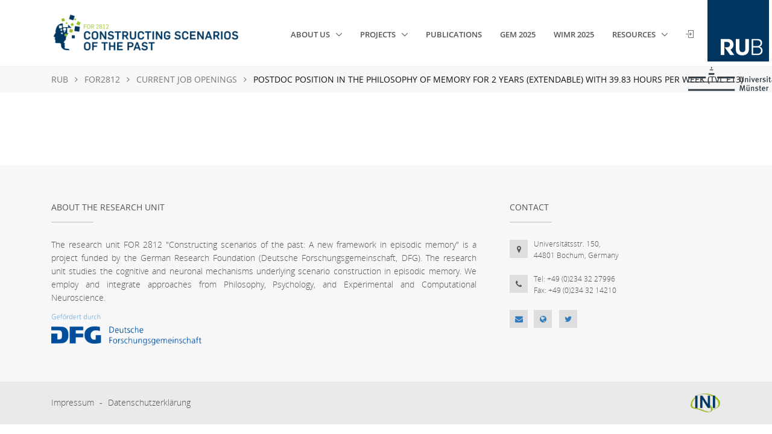

--- FILE ---
content_type: text/html; charset=utf-8
request_url: https://for2812.rub.de/the_research_unit/jobs/postdoc_position_in_the_philosophy_of_memory_for_2_years_extendable_with_3983_hours_per_week_tvl_e13/
body_size: 5550
content:
<!DOCTYPE html>
<html lang="en">
<head>
    <meta charset='utf-8' content='text/html' http-equiv='content-type'>
    <meta name="viewport" content="width=device-width, initial-scale=1.0, maximum-scale=1.0, user-scalable=no">
    <title>POSTDOC POSITION IN THE PHILOSOPHY OF MEMORY FOR 2 YEARS (EXTENDABLE) WITH 39.83 HOURS PER WEEK (TVL E13) | Current job openings | FOR2812</title>
    <base href="//for2812.rub.de/">
    
    <link href="//for2812.rub.de/design/css/font-awesome.min.css" rel="stylesheet">
    <link href="//for2812.rub.de/design/fonts/opensans/open-sans.css" rel="stylesheet">
        
        <link rel="stylesheet" href="//for2812.rub.de/design/unify/vendor/icon-line/css/simple-line-icons.css">
        <link rel="stylesheet" href="//for2812.rub.de/design/unify/vendor/icon-etlinefont/style.css">
        <link rel="stylesheet" href="//for2812.rub.de/design/unify/vendor/icon-line-pro/style.css">
        <link rel="stylesheet" href="//for2812.rub.de/design/unify/vendor/icon-hs/style.css">
          <link rel="stylesheet" href="//for2812.rub.de/design/unify/vendor/bootstrap/bootstrap.min.css">
          <link rel="stylesheet" href="//for2812.rub.de/design/unify/vendor/hs-megamenu/src/hs.megamenu.css">
          <link rel="stylesheet" href="//for2812.rub.de/design/unify/vendor/hamburgers/hamburgers.min.css">
          
          <link rel="stylesheet" href="//for2812.rub.de/design/js/fullcalendar/packages/core/main.css">
          <link rel="stylesheet" href="//for2812.rub.de/design/js/fullcalendar/packages/daygrid/main.css">
          <link rel="stylesheet" href="//for2812.rub.de/design/js/fullcalendar/packages/list/main.css">
          
          <link rel="stylesheet" href="//for2812.rub.de/design/unify/css/unify-core.css">
          <link rel="stylesheet" href="//for2812.rub.de/design/unify/css/unify-components.css">
          <link rel="stylesheet" href="//for2812.rub.de/design/unify/css/unify-globals.css">
          <link rel="stylesheet" href="//for2812.rub.de/design/unify/css/custom.css">
          
          
          
          
                  </head>
<body class="tex2jax_ignore">
<main><div>
            


    

    
     <!-- Header -->
    <header id="js-header" class="u-header u-header--static g-pos-rel">
      <div class="u-header__section u-header__section--light g-bg-white g-transition-0_3 g-py-10">
        <nav class="js-mega-menu navbar navbar-expand-lg">
          <div class="container">
            <!-- Responsive Toggle Button -->
            <button class="navbar-toggler navbar-toggler-right btn g-line-height-1 g-brd-none g-pa-0 g-pos-abs g-top-3 g-right-0" type="button" aria-label="Toggle navigation" aria-expanded="false" aria-controls="navBar" data-toggle="collapse" data-target="#navBar">
              <span class="hamburger hamburger--slider">
            <span class="hamburger-box">
              <span class="hamburger-inner"></span>
              </span>
              </span>
            </button>
            <!-- End Responsive Toggle Button -->
            <!-- Logo -->
            <a href="//for2812.rub.de/" class="navbar-brand">
              <img src="//for2812.rub.de/design/img/Logo_FOR2812.png" alt="FOR2812">
            </a>
            <!-- End Logo -->
            <!-- Navigation -->
            <div class="collapse navbar-collapse align-items-center flex-sm-row g-pt-10 g-pt-5--lg g-mr-40--lg" id="navBar">
              <ul class="navbar-nav text-uppercase g-pos-rel g-font-weight-600 ml-auto">
                                                                                    <li class="hs-has-sub-menu  nav-item  g-mx-10--lg g-mx-15--xl "   >
                                    <a href="https://for2812.rub.de/the_research_unit/"  class="nav-link g-py-7 g-px-0 cursor_default"  aria-haspopup="true" aria-expanded="false" >
                                                                                About Us
                                    </a>
                                
                                                                <ul class="hs-sub-menu list-unstyled u-shadow-v11 g-brd-top g-brd-primary g-brd-top-2 g-min-width-220 g-mt-21 g-mt-11--lg--scrolling">
                                                                        
                                        <li class=" dropdown-item   ">
                                           
                                            <a href="https://for2812.rub.de/the_research_unit/"  class="nav-link" >
                                                                                                About Us
                                            </a>
                                        
                                                                                </li>
                                                                        
                                        <li class=" dropdown-item   ">
                                           
                                            <a href="https://for2812.rub.de/the_research_unit/organizational_structure/"  class="nav-link" >
                                                                                                Organizational Structure
                                            </a>
                                        
                                                                                </li>
                                                                        
                                        <li class=" dropdown-item   g-brd-top g-brd-gray-light-v4  ">
                                           
                                            <a href="https://for2812.rub.de/the_research_unit/people/"  class="nav-link" >
                                                                                                People
                                            </a>
                                        
                                                                                </li>
                                                                        
                                        <li class=" dropdown-item   ">
                                           
                                            <a href="https://for2812.rub.de/the_research_unit/advisory_board/"  class="nav-link" >
                                                                                                Advisory Board
                                            </a>
                                        
                                                                                </li>
                                                                        
                                        <li class=" dropdown-item   g-brd-top g-brd-gray-light-v4  ">
                                           
                                            <a href="https://for2812.rub.de/news/"  class="nav-link" >
                                                                                                News
                                            </a>
                                        
                                                                                </li>
                                                                        
                                        <li class=" dropdown-item  hs-has-sub-menu cursor_default   ">
                                           
                                            <a   class="nav-link"  aria-haspopup="true" aria-expanded="false" >
                                                                                                Events
                                            </a>
                                        
                                                                                <ul class="hs-sub-menu list-unstyled u-shadow-v11 g-brd-top g-brd-primary g-brd-top-2 g-min-width-220 g-mt-minus-2">
                                                                                            <li class=" dropdown-item">
                                                    <a class="nav-link"  href="https://for2812.rub.de/events/"  >
                                                                                                                FOR2812 events
                                                    </a>
                                                </li>
                                                                                            <li class=" dropdown-item">
                                                    <a class="nav-link"  href="https://for2812.rub.de/gem2023/"  >
                                                                                                                GEM 2023
                                                    </a>
                                                </li>
                                                                                            <li class=" dropdown-item">
                                                    <a class="nav-link"  href="https://for2812.rub.de/gem2021/"  >
                                                                                                                GEM 2021
                                                    </a>
                                                </li>
                                                                                            <li class=" dropdown-item">
                                                    <a class="nav-link"  href="https://for2812.rub.de/external_events/"  >
                                                                                                                External events
                                                    </a>
                                                </li>
                                                                                    </ul>
                                                                                </li>
                                                                        
                                        <li class="active dropdown-item   ">
                                           
                                            <a href="https://for2812.rub.de/the_research_unit/jobs/"  class="nav-link" >
                                                                                                Jobs
                                            </a>
                                        
                                                                                </li>
                                                                        
                                        <li class=" dropdown-item   g-brd-top g-brd-gray-light-v4  ">
                                           
                                            <a href="https://for2812.rub.de/contact/"  class="nav-link" >
                                                                                                Contact
                                            </a>
                                        
                                                                                </li>
                                                                    </ul>
                                                    
                                </li>
                                                            <li class="hs-has-sub-menu  nav-item  g-mx-10--lg g-mx-15--xl "   >
                                    <a href="https://for2812.rub.de/projects/"  class="nav-link g-py-7 g-px-0 cursor_default"  aria-haspopup="true" aria-expanded="false" >
                                                                                Projects
                                    </a>
                                
                                                                <ul class="hs-sub-menu list-unstyled u-shadow-v11 g-brd-top g-brd-primary g-brd-top-2 g-min-width-220 g-mt-21 g-mt-11--lg--scrolling">
                                                                        
                                        <li class=" dropdown-item   ">
                                           
                                            <a href="https://for2812.rub.de/projects/"  class="nav-link" >
                                                                                                Overview
                                            </a>
                                        
                                                                                </li>
                                                                        
                                        <li class=" dropdown-item   ">
                                           
                                            <a href="https://for2812.rub.de/projects/p1/"  class="nav-link" >
                                                                                                Project P1
                                            </a>
                                        
                                                                                </li>
                                                                        
                                        <li class=" dropdown-item   ">
                                           
                                            <a href="https://for2812.rub.de/projects/project_p2/"  class="nav-link" >
                                                                                                Project P2
                                            </a>
                                        
                                                                                </li>
                                                                        
                                        <li class=" dropdown-item   ">
                                           
                                            <a href="https://for2812.rub.de/projects/p3/"  class="nav-link" >
                                                                                                Project P3
                                            </a>
                                        
                                                                                </li>
                                                                        
                                        <li class=" dropdown-item   ">
                                           
                                            <a href="https://for2812.rub.de/projects/p4/"  class="nav-link" >
                                                                                                Project P4
                                            </a>
                                        
                                                                                </li>
                                                                        
                                        <li class=" dropdown-item   ">
                                           
                                            <a href="https://for2812.rub.de/projects/p5/"  class="nav-link" >
                                                                                                Project P5
                                            </a>
                                        
                                                                                </li>
                                                                        
                                        <li class=" dropdown-item   ">
                                           
                                            <a href="https://for2812.rub.de/projects/p6/"  class="nav-link" >
                                                                                                Project P6
                                            </a>
                                        
                                                                                </li>
                                                                        
                                        <li class=" dropdown-item   ">
                                           
                                            <a href="https://for2812.rub.de/projects/p7/"  class="nav-link" >
                                                                                                Project P7
                                            </a>
                                        
                                                                                </li>
                                                                        
                                        <li class=" dropdown-item   ">
                                           
                                            <a href="https://for2812.rub.de/projects/p8/"  class="nav-link" >
                                                                                                Project P8
                                            </a>
                                        
                                                                                </li>
                                                                        
                                        <li class=" dropdown-item   ">
                                           
                                            <a href="https://for2812.rub.de/projects/p9/"  class="nav-link" >
                                                                                                Project P9
                                            </a>
                                        
                                                                                </li>
                                                                        
                                        <li class=" dropdown-item   ">
                                           
                                            <a href="https://for2812.rub.de/projects/p10/"  class="nav-link" >
                                                                                                Project-P10
                                            </a>
                                        
                                                                                </li>
                                                                    </ul>
                                                    
                                </li>
                                                            <li class=" nav-item  g-mx-10--lg g-mx-15--xl " >
                                    <a href="https://for2812.rub.de/research/publications/"  class="nav-link g-py-7 g-px-0 " >
                                                                                Publications
                                    </a>
                                
                                                    
                                </li>
                                                            <li class=" nav-item  g-mx-10--lg g-mx-15--xl " >
                                    <a href="https://for2812.rub.de/gem2025/"  class="nav-link g-py-7 g-px-0 " >
                                                                                GEM 2025
                                    </a>
                                
                                                    
                                </li>
                                                            <li class=" nav-item  g-mx-10--lg g-mx-15--xl " >
                                    <a href="https://for2812.rub.de/wimr2025/"  class="nav-link g-py-7 g-px-0 " >
                                                                                WiMR 2025
                                    </a>
                                
                                                    
                                </li>
                                                            <li class="hs-has-sub-menu  nav-item  g-mx-10--lg g-mx-15--xl "   >
                                    <a href="https://for2812.rub.de/professional_development/"  class="nav-link g-py-7 g-px-0 cursor_default"  aria-haspopup="true" aria-expanded="false" >
                                                                                Resources
                                    </a>
                                
                                                                <ul class="hs-sub-menu list-unstyled u-shadow-v11 g-brd-top g-brd-primary g-brd-top-2 g-min-width-220 g-mt-21 g-mt-11--lg--scrolling">
                                                                        
                                        <li class=" dropdown-item  hs-has-sub-menu cursor_default   ">
                                           
                                            <a   class="nav-link"  aria-haspopup="true" aria-expanded="false" >
                                                                                                Events-Past
                                            </a>
                                        
                                                                                <ul class="hs-sub-menu list-unstyled u-shadow-v11 g-brd-top g-brd-primary g-brd-top-2 g-min-width-220 g-mt-minus-2">
                                                                                            <li class=" dropdown-item">
                                                    <a class="nav-link"  href="https://for2812.rub.de/gem2021/"  >
                                                                                                                GEM 2021
                                                    </a>
                                                </li>
                                                                                            <li class=" dropdown-item">
                                                    <a class="nav-link"  href="https://for2812.rub.de/gem2023/"  >
                                                                                                                GEM 2023
                                                    </a>
                                                </li>
                                                                                    </ul>
                                                                                </li>
                                                                        
                                        <li class=" dropdown-item   ">
                                           
                                            <a href="http://memory-alliance.de" target="_blank" class="nav-link" >
                                                                                                B-Bo Memory Alliance
                                            </a>
                                        
                                                                                </li>
                                                                        
                                        <li class=" dropdown-item   ">
                                           
                                            <a href="https://for2812.rub.de/women_in_science/"  class="nav-link" >
                                                                                                Women in science
                                            </a>
                                        
                                                                                </li>
                                                                        
                                        <li class=" dropdown-item   ">
                                           
                                            <a href="https://for2812.rub.de/family_friendly_initiatives/"  class="nav-link" >
                                                                                                For families
                                            </a>
                                        
                                                                                </li>
                                                                        
                                        <li class=" dropdown-item   ">
                                           
                                            <a href="https://for2812.rub.de/professional_development/"  class="nav-link" >
                                                                                                Professional development
                                            </a>
                                        
                                                                                </li>
                                                                    </ul>
                                                    
                                </li>
                                                                        
                                                     <li class="nav-item  g-mx-5--lg  g-ml-15--lg"><a class="nav-link g-py-7 g-px-0" href="https://for2812.rub.de/login/"><i class="u-line-icon-pro icon-login"></i><span class="g-hidden-lg-up"> Sign In</span></a></li>
                                            
              
              </ul>
            </div>
            <!-- End Navigation -->
            <a href="//www.rub.de"><img alt="RUB" class="rublogo" src="//for2812.rub.de/design/img/rub/logo-rub-102.gif" /></a>
          </div>
        </nav>
      </div>
      
      
      
    </header>
    <!-- End Header -->
    

    
    
    <hr class="g-brd-gray-light-v4 my-0">
    

         <!-- header image -->

<section class="g-bg-gray-light-v5  g-font-weight-400  text-uppercase truncate" >
  <div class="container g-bg-cover__inner g-py-10" style="display:block;">
    <ul class="u-list-inline g-color-gray-dark-v4">
     <li class="list-inline-item g-mr-7 g-hidden-sm-down">
        <a class="u-link-v5 g-color-gray-dark-v4" href="//www.rub.de">RUB</a>
        <i class="fa fa-angle-right g-ml-7"></i>
      </li>
                <li class="list-inline-item g-mr-7 g-hidden-sm-down">
            <a class="u-link-v5 g-color-gray-dark-v4" href="//for2812.rub.de/">FOR2812</a>
            <i class="fa fa-angle-right g-ml-7"></i>
          </li>
                                            <li class="list-inline-item g-mr-7 ">
                        <a class="u-link-v5 g-color-gray-dark-v4" href="https://for2812.rub.de/the_research_unit/jobs/">Current job openings</a>
                        <i class="fa fa-angle-right g-ml-7"></i>
                    </li>
                                                            <li class="list-inline-item g-color-gray-dark-v1">
                        <span>POSTDOC POSITION IN THE PHILOSOPHY OF MEMORY FOR 2 YEARS (EXTENDABLE) WITH 39.83 HOURS PER WEEK (TVL E13)</span>
                    </li>
                                <!--<a href="https://www.uni-muenster.de/en/"> <img alt="WWUMuenster" class="rublogo" src="//for2812.rub.de/design/img/Logo_WWU.gif" /></a>-->
  <li class="list-inline-item g-mr-7 g-hidden-sm-down"></liclass><a href="https://www.uni-muenster.de/en/"><img alt="UniversitaetMuenster" class="wwulogo" src="//for2812.rub.de/design/img/U-Muenster-Logo-smaller.png" /></a>
    </li>
    </ul>
  </div>
</section>

    
      <section class="g-py-20 g-py-60--lg">
      <div class="container">
          
          
          
                        


            <div>
        <div class="row">
                                            <div class="col-lg-12">
                                        <div class="row">
                    <div class="col-lg-12">
                        <div class="row">
                                    
        
    <div class="col-lg-12 col-md-12   padding-bottom-10">
        <div class="stylelists">
                                                
                                                                                                        </div>
            </div>

    
                            </div>
                    </div>
                </div>
                                </div>
            </div></div>
    
            </div>
    </section>
    
<div class="g-bg-gray-light-v5  g-py-60">
  <div class="container">
    <div class="row">
      <div class="col-lg-8 col-md-8 g-mb-40 g-mb-0--lg">
        <div class="u-heading-v2-3--bottom g-brd-gray-light-v1 g-mb-20">
          <h2 class="u-heading-v2__title h6 text-uppercase mb-0 ">
              <a class="g-text-underline--none--hover u-heading-v2__title h6 text-uppercase" href="https://for2812.rub.de/the_research_unit/">
              About the research unit</a></h2>
        </div>
        <p class="g-pr-25 g-font-weight-300 text-justify">
             The research unit FOR 2812 &quot;Constructing scenarios of the past: A new framework in episodic memory&quot; is a project funded by the German Research Foundation (Deutsche Forschungsgemeinschaft, DFG). The research unit studies the cognitive and neuronal mechanisms underlying scenario construction in episodic memory. We employ and integrate approaches from Philosophy, Psychology, and Experimental and Computational Neuroscience. 
        </p>
      <img class="img-fluid g-width-250" src="//for2812.rub.de/design/img/Logo_DFG_nobackground.png" alt="DFG_Logo">
      </div>
      <div class="col-lg-4 col-md-4">
        <div class="u-heading-v2-3--bottom g-brd-gray-light-v1 g-mb-20">
          <h2 class="u-heading-v2__title h6 text-uppercase mb-0"> <a class="g-text-underline--none--hover u-heading-v2__title h6 text-uppercase" href="https://for2812.rub.de/contact/">
              Contact</a></h2>
        </div>
        <address class="g-bg-no-repeat g-font-size-12 mb-0 g-font-weight-300">
          <div class="d-flex g-mb-20">
            <div class="g-mr-10">
              <span class="u-icon-v3 u-icon-size--xs g-bg-black-opacity-0_1 g-brd-gray-light-v1">
                <i class="fa fa-map-marker"></i>
              </span>
            </div>
            <p class="mb-0 ">Universitätsstr. 150, <br> 44801 Bochum, Germany 
            </p>
          </div>
          <div class="d-flex g-mb-20">
            <div class="g-mr-10">
              <span class="u-icon-v3 u-icon-size--xs g-bg-black-opacity-0_1 g-brd-gray-light-v1">
                <i class="fa fa-phone"></i>
              </span>
            </div>
            <p class="mb-0">Tel: +49 (0)234 32 27996
              <br>
              Fax: +49 (0)234 32 14210
            </p>
          </div>
         
            <div class="d-flex g-mb-20">
            <div class="g-mr-10">
              <a class="u-icon-v3 u-icon-size--xs g-bg-black-opacity-0_1 g-brd-gray-light-v1 g-color-gray-dark-v3--hover" href="mailto:for2812@rub.de"><i class="fa fa-envelope"></i>
              </a>
            </div>
            <p class="mb-0">
               <a class="u-icon-v3 u-icon-size--xs g-bg-black-opacity-0_1 g-brd-gray-light-v1 g-color-gray-dark-v3--hover" href="https://www.for2812.rub.de"><i class="fa fa-globe"></i>
              </a>
            </p>
            <p class="mb-0"> &nbsp &nbsp
               <a class="u-icon-v3 u-icon-size--xs g-bg-black-opacity-0_1 g-brd-gray-light-v1 g-color-gray-dark-v3--hover" href="https://bsky.app/profile/for2812.bsky.social"><i class="fa fa-twitter"></i>
              </a>
            </p>
               
              
        
            </div>
        
          </div>
        </address>
      </div>
    </div>
  </div>
</div>
<footer class="g-bg-gray-light-v4-rem g-py-20" style="background-color: #EAEAEA !important;">
  <div class="container">
    <div class="row">
      <div class="col-md-8 align-self-center text-center text-md-left g-mb-10 g-mb-0--md">
        <div class="d-lg-flex">
          <ul class="u-list-inline">
            <li class="list-inline-item">
              <a class="g-color-gray-dark-v3 g-color-gray-dark-v3--hover g-font-weight-300" href="http://www.ruhr-uni-bochum.de/impressum.htm">Impressum</a>
            </li>
            <li class="list-inline-item">
              -
            </li>
            <li class="list-inline-item">
              <a class="g-color-gray-dark-v3 g-color-gray-dark-v3--hover g-font-weight-300" href="https://for2812.rub.de/datenschutzerklaerung/">Datenschutzerklärung</a>
            </li>
            
          </ul>
        </div>
      </div>
      <div class="col-md-4 align-self-center">
        <a class="d-block text-center text-md-right" href="https://www.ini.rub.de">
          <img class="img-fluid g-width-50" src="//for2812.rub.de/design/img/logoini.png" alt="INI">
        </a>
      </div>
    </div>
  </div>
</footer>    
    



        
          <script src="//for2812.rub.de/design/unify/vendor/jquery/jquery.min.js"></script>
      <script src="//for2812.rub.de/design/unify/vendor/jquery-migrate/jquery-migrate.min.js"></script>
      <script src="//for2812.rub.de/design/unify/vendor/jquery.easing/js/jquery.easing.js"></script>
      <script src="//for2812.rub.de/design/unify/vendor/popper.min.js"></script>
      <script src="//for2812.rub.de/design/unify/vendor/bootstrap/bootstrap.min.js"></script>
      <script src="//for2812.rub.de/design/unify/vendor/slick-carousel/slick/slick.js"></script>
      <script src="//for2812.rub.de/design/unify/vendor/hs-megamenu/src/hs.megamenu.js"></script>
      <script src="//for2812.rub.de/design/unify/vendor/dzsparallaxer/dzsparallaxer.js"></script>
      <script src="//for2812.rub.de/design/unify/vendor/dzsparallaxer/dzsscroller/scroller.js"></script>
      <script src="//for2812.rub.de/design/unify/vendor/dzsparallaxer/advancedscroller/plugin.js"></script>
      <script  src="//for2812.rub.de/design/unify/vendor/masonry/dist/masonry.pkgd.min.js"></script>
      <script  src="//for2812.rub.de/design/unify/vendor/imagesloaded/imagesloaded.js"></script>
     
      <script src="//for2812.rub.de/design/unify/vendor/typedjs/typed.min.js"></script>
      <script src="//for2812.rub.de/design/unify/js/hs.core.js"></script>
      <script src="//for2812.rub.de/design/unify/js/components/hs.carousel.js"></script>
      <script src="//for2812.rub.de/design/unify/js/components/hs.header.js"></script>
      <script src="//for2812.rub.de/design/unify/js/helpers/hs.hamburgers.js"></script>
      <script src="//for2812.rub.de/design/unify/js/components/hs.tabs.js"></script>
      <script src="//for2812.rub.de/design/unify/js/components/hs.popup.js"></script>
      <script src="//for2812.rub.de/design/unify/js/components/text-animation/hs.text-slideshow.js"></script>
      <script src="//for2812.rub.de/design/unify/js/components/hs.go-to.js"></script>
      <script src="//for2812.rub.de/design/unify/js/custom.js"></script>
   
    
    <script src="//for2812.rub.de/design/js/mathjax/MathJax.js?config=TeX-AMS_HTML"></script>   
   
   <script type="text/x-mathjax-config">// <![CDATA[
MathJax.Hub.Config({
        tex2jax: {
            inlineMath: [ ['$','$'], ["\\(","\\)"] ],
            displayMath: [ ['$$','$$'], ["\\[","\\]"] ],
            processEscapes: true,
            processEnvironments: true
        },
        displayAlign: 'center',
        "HTML-CSS": {
            styles: {'.MathJax_Display': {"margin": 0}},
            linebreaks: { automatic: true }
        }
    });
// ]]></script>
   
      <script src="//for2812.rub.de/design/js/codemirror/lib/codemirror.js"></script>
      <script src="//for2812.rub.de/design/js/codemirror/mode/clike/clike.js"></script>
      <script src="//for2812.rub.de/design/js/codemirror/mode/python/python.js"></script>

        
            <script src="//for2812.rub.de/design/js/select2_402/js/select2.full.min.js"></script>
        <script src="//for2812.rub.de/design/js/select2_402/js/i18n/en.js"></script>
    
    <script src="//for2812.rub.de/design/js/div/jquery-confirm.min.js"></script>
    <script src="//for2812.rub.de/design/js/tinymce/tinymce.min.js"></script>
    <script src="//for2812.rub.de/design/js/plugin/dropzone/dropzone.min.js"></script>
    
     <script src="//for2812.rub.de/design/js/fullcalendar/packages/core/main.js"></script>
     <script src="//for2812.rub.de/design/js/fullcalendar/packages/daygrid/main.js"></script>
     <script src="//for2812.rub.de/design/js/fullcalendar/packages/interaction/main.js"></script>
     <script src="//for2812.rub.de/design/js/fullcalendar/packages/list/main.js"></script>
     <script src="//for2812.rub.de/design/js/fullcalendar/packages/google-calendar/main.js"></script>

    <script src="//for2812.rub.de/design/js/fancybox/jquery.fancybox.pack.js"></script>
    <script src="//for2812.rub.de/design/js/fancybox/helpers/jquery.fancybox-buttons.js"></script>
    <script src="//for2812.rub.de/design/js/fancybox/helpers/jquery.fancybox-thumbs.js"></script>
  
     
     <script src="//for2812.rub.de/design/js/plugin/jquery-validate/jquery.validate.min.js"></script>
    <script src="//for2812.rub.de/design/js/ini.js"></script>
        <script>
    
    function loadCSS($uri) {
        $("head").append("<link>");
    	   var css = $("head").children(":last");
    	   css.attr({
    	     rel:  "stylesheet",
    	     type: "text/css",
    	     href: $uri
    	  });
    }
    
        var curlang = 'en';
        var domain = '\/\/for2812.rub.de\/';
        
                    var confirm_delete ="";
            var confirm_delete_body ="";
            var confirm_btn_keep ="";
            var confirm_btn_del ="";
            var confirm_submit ="";
            var confirm_submit_body ="";
            var confirm_btn_submit ="";
            var confirm_btn_nosubmit ="";
                
                    var user_name="";
            var lang_no="";
            var lang_yes="";
            var lang_logout="";
            var lang_logout_message="";
                
        var $links=[];
        var $templates=[];
                
        $(document).ready(function() {
            
                        
                        
            $('body').on('click', '.toggle_reply_to', function (e) {
                var $this = $(this);
                var $target = $this.data('target');
                e.preventDefault();
                $('#'+$target.toString()).toggle();
            });
            
                        
            



            
            // initialization of masonry
    $('.masonry-grid').imagesLoaded().then(function () {
      $('.masonry-grid').masonry({
        columnWidth: '.masonry-grid-sizer',
        itemSelector: '.masonry-grid-item',
        percentPosition: true
      });
    });
            
                        // initialization of carousel
        $.HSCore.components.HSCarousel.init('.js-carousel');

        // initialization of tabs
        $.HSCore.components.HSTabs.init('[role="tablist"]');



        // initialization of go to
        $.HSCore.components.HSGoTo.init('.js-go-to');

      });

      $(window).on('load', function () {
        // initialization of header
        $.HSCore.components.HSHeader.init($('#js-header'));
        $.HSCore.helpers.HSHamburgers.init('.hamburger');

        // initialization of HSMegaMenu component
        $('.js-mega-menu').HSMegaMenu({
          event: 'hover',
          pageContainer: $('.container'),
          breakpoint: 991
        });
        
        if ( $( "#calendar" ).length ) {
            var calendarEl = document.getElementById('calendar');
            var calendar = new FullCalendar.Calendar(calendarEl, {
              plugins: ['dayGrid', 'list', 'googleCalendar'],
              header: {
                left: 'prev,next',
                center: 'title',
                right: 'dayGridMonth,listYear'
              },
              displayEventTime: true,
              googleCalendarApiKey: 'AIzaSyDcnW6WejpTOCffshGDDb4neIrXVUA1EAE',
              events: 'hou6gh5pdro7phjjvm1rp7li74@group.calendar.google.com',
              eventClick: function(arg) {
                window.open(arg.event.url, 'google-calendar-event', 'width=700,height=600');
                arg.jsEvent.preventDefault()
              }
            });
            calendar.render();
        }
        
      });

      $(window).on('resize', function () {
        setTimeout(function () {
          $.HSCore.components.HSTabs.init('[role="tablist"]');
        }, 200);
                        
                        
                    });
                    loadCSS('//for2812.rub.de/design/unify/vendor/dzsparallaxer/dzsparallaxer.css');
            loadCSS('//for2812.rub.de/design/unify/vendor/dzsparallaxer/dzsscroller/scroller.css');
            loadCSS('//for2812.rub.de/design/unify/vendor/dzsparallaxer/advancedscroller/plugin.css');
            loadCSS('//for2812.rub.de/design/unify/vendor/animate.css');
            loadCSS('//for2812.rub.de/design/unify/vendor/slick-carousel/slick/slick.css');
            loadCSS('//for2812.rub.de/design/unify/vendor/typedjs/typed.css');
            loadCSS('//for2812.rub.de/design/js/codemirror/lib/codemirror.css');
                loadCSS('//for2812.rub.de/design/js/div/jquery-confirm.min.css');
        loadCSS('//for2812.rub.de/design/js/fancybox/jquery.fancybox.css');
        loadCSS('//for2812.rub.de/design/js/fancybox/helpers/jquery.fancybox-buttons.css');
        loadCSS('//for2812.rub.de/design/js/fancybox/helpers/jquery.fancybox-thumbs.css');
        loadCSS('//for2812.rub.de/design/js/select2_402/css/select2.css');
        
    </script>
    <script src="//for2812.rub.de/design/js/ini.post.js"></script>
    </div>
</main>
<div class="u-outer-spaces-helper"></div>
</body>
</html>

--- FILE ---
content_type: text/css
request_url: https://for2812.rub.de/design/unify/vendor/hs-megamenu/src/hs.megamenu.css
body_size: 829
content:
/*
 * HS Mega Menu - jQuery Plugin
 * @version: 1.0.0 (Sun, 26 Feb 2017)
 *
 * @license:
 *
 * Copyright 2017 HtmlStream
 *
 */

.hs-menu-initialized {
	position: relative;
	z-index: 10;
}

.hs-menu-initialized .animated {
	-webkit-animation-duration: 300ms;
	animation-duration: 300ms;
}

.hs-overflow-x-locked {
	overflow-x: hidden;
}

.hs-sub-menu,
.hs-mega-menu {
	position: absolute;
	left: 0;
	top: 100%;
	z-index: 2;
	margin-top: 5px;
	visibility: hidden;
	opacity: 0;
	/* width: 100%; */
	background-color: #fff;
	opacity: 1 !important;
}

.hs-menu-initialized:not(.hs-mobile-state) .hs-sub-menu,
.hs-menu-initialized:not(.hs-mobile-state) .hs-mega-menu {
	display: block !important;
}

.hs-sub-menu-opened > .hs-sub-menu,
.hs-mega-menu-opened > .hs-mega-menu {
	visibility: visible;
	opacity: 1;
}

.hs-sub-menu {
	min-width: 180px;
}

.hs-has-sub-menu {
	position: relative;
}

.hs-sub-menu .hs-sub-menu,
.hs-mega-menu .hs-sub-menu,
.hs-sub-menu .hs-mega-menu,
.hs-mega-menu .hs-mega-menu {
	top: 0;
	left: 100%;
	margin-top: 0;
}

.hs-has-sub-menu > a::after {
	content: "\e900";
	font-family: "hs-icons" !important;
	font-size: 10px;
	display: inline;
	margin-left: 7px;
}
.hs-has-sub-menu .hs-has-sub-menu > a {
	position: relative;
}
.hs-has-sub-menu .hs-has-sub-menu > a::after {
	content: "\e902";
	position: absolute;
	top: 50%;
	right: 0;
	-webkit-transform: translateY(-50%);
	-ms-transform: translateY(-50%);
	transform: translateY(-50%);
	color: inherit;
	background: transparent !important;
}

/*------------------------------------
	Vertical Direction
------------------------------------*/

.hs-menu-vertical .hs-sub-menu,
.hs-menu-vertical .hs-mega-menu {
	top: 0;
	left: 100%;
	margin-top: 0;
}

.hs-menu-vertical .hs-sub-menu {
	width: auto;
}

.hs-menu-vertical .hs-mega-menu {
	height: 100%;
}

/*------------------------------------
	Mobile state
------------------------------------*/

.hs-mobile-state .hs-sub-menu,
.hs-mobile-state .hs-mega-menu {
	position: static;
	visibility: visible;
}

.hs-mobile-state .hs-has-mega-menu[data-max-width] > .hs-mega-menu,
.hs-mobile-state .hs-has-sub-menu[data-max-width] > .hs-sub-menu {
	max-width: initial !important;
}

/*------------------------------------
	RTL
------------------------------------*/

.hs-menu-initialized.hs-rtl {
	direction: rtl;
	unicode-bidi: embed;
}

.hs-menu-initialized.hs-rtl .hs-sub-menu,
.hs-menu-initialized.hs-rtl .hs-mega-menu {
	left: auto;
	right: 0;
}

.hs-menu-initialized.hs-rtl .hs-sub-menu .hs-sub-menu,
.hs-menu-initialized.hs-rtl .hs-mega-menu .hs-sub-menu,
.hs-menu-initialized.hs-rtl .hs-sub-menu .hs-mega-menu,
.hs-menu-initialized.hs-rtl .hs-mega-menu .hs-mega-menu {
	left: auto;
	right: 100%;
}

/*------------------------------------
	Smart Position
------------------------------------*/

.hs-menu-initialized:not(.hs-mobile-state) .hs-sub-menu.hs-reversed,
.hs-menu-initialized:not(.hs-mobile-state) .hs-mega-menu.hs-reversed {
	left: auto;
	right: 0;
}

.hs-menu-initialized:not(.hs-mobile-state) .hs-sub-menu .hs-sub-menu.hs-reversed,
.hs-menu-initialized:not(.hs-mobile-state) .hs-mega-menu .hs-sub-menu.hs-reversed,
.hs-menu-initialized:not(.hs-mobile-state) .hs-sub-menu .hs-mega-menu.hs-reversed,
.hs-menu-initialized:not(.hs-mobile-state) .hs-mega-menu .hs-mega-menu.hs-reversed {
	left: auto;
	right: 100%;
}

.hs-menu-initialized.hs-rtl:not(.hs-mobile-state) .hs-sub-menu.hs-reversed,
.hs-menu-initialized.hs-rtl:not(.hs-mobile-state) .hs-mega-menu.hs-reversed {
	right: auto;
	left: 0;
}

.hs-menu-initialized.hs-rtl:not(.hs-mobile-state) .hs-sub-menu .hs-sub-menu.hs-reversed,
.hs-menu-initialized.hs-rtl:not(.hs-mobile-state) .hs-mega-menu .hs-sub-menu.hs-reversed,
.hs-menu-initialized.hs-rtl:not(.hs-mobile-state) .hs-sub-menu .hs-mega-menu.hs-reversed,
.hs-menu-initialized.hs-rtl:not(.hs-mobile-state) .hs-mega-menu .hs-mega-menu.hs-reversed {
	right: auto;
	left: 100%;
}

/*------------------------------------
	Positions
	(only 'horizontal' direction)
------------------------------------*/

.hs-menu-initialized.hs-menu-horizontal .hs-mega-menu.hs-position-left {
	left: 0;
	right: auto;
}

.hs-menu-initialized.hs-menu-horizontal .hs-mega-menu.hs-position-right {
	left: auto;
	right: 0;
}

.hs-menu-initialized.hs-menu-horizontal .hs-mega-menu.hs-position-center {
	right: auto;
	left: 50%;

	-webkit-transform: translate(-50%, 0);
	-ms-transform: translate(-50%, 0);
	transform: translate(-50%, 0);
}


--- FILE ---
content_type: text/css
request_url: https://for2812.rub.de/design/unify/css/custom.css
body_size: 7401
content:

@media only screen and (max-width: 767px) {

    /* Force table to not be like tables anymore */
    #no-more-tables table,
    #no-more-tables thead,
    #no-more-tables tbody,
    #no-more-tables th,
    #no-more-tables td,
    #no-more-tables tr {
        display: block;
    }

    /* Hide table headers (but not display: none;, for accessibility) */
    #no-more-tables thead tr {
        position: absolute;
        top: -9999px;
        left: -9999px;
    }

    #no-more-tables tr {  }

    #no-more-tables td {
        /* Behave  like a "row" */
        border: none;
        border-bottom: 1px solid #eee;
        position: relative;
        padding-left: 50%;
        white-space: normal;
        text-align:left;
    }

    #no-more-tables td:before {
        /* Now like a table header */
        position: absolute;
        /* Top/left values mimic padding */
        top: 37%;
        left: 14px;
        width: 45%;
        padding-right: 10px;
        white-space: nowrap;
        text-align:left;
        font-weight: bold;
    }

    /*
    Label the data
    */
    #no-more-tables td:before { content: attr(data-title); }
}



@media (min-width: 1500px) {
    .
container {
        max-width: 1240px;
    }
}



@media only screen and (max-width: 767px) {

    /* Force table to not be like tables anymore */
    #no-more-tables2 table,
    #no-more-tables2 thead,
    #no-more-tables2 tbody,
    #no-more-tables2 th,
    #no-more-tables2 td,
    #no-more-tables2 tr {
        display: block;
    }

    /* Hide table headers (but not display: none;, for accessibility) */
    #no-more-tables2 thead tr {
        position: absolute;
        top: -9999px;
        left: -9999px;
    }

    #no-more-tables2 tr {  }

    #no-more-tables2 td {
        /* Behave  like a "row" */
        border: none;
        border-bottom: 1px solid #eee;
        position: relative;
        white-space: normal;
        text-align:left;
    }
}

.logotext{
    text-transform: uppercase;
    font-weight: 700;
}

.timer
{
    position: absolute;
    top:   0px;
    right: 0px;
}

.hidden {
    display: none !important;
}

@media (min-width: 992px) {
    .g-offset-lg-3 {
        margin-left: 24.999999%; }

    .g-offset-lg-2 {
        margin-left: 16.666666%; }

    .g-mr-80--lg {
        margin-right: 8.57142rem !important; }
}

@media (min-width: 576px) {
    .text-center--sm {
        text-align: center; }
}

em.invalid{
    color: #ae041b !important;
    font-weight: 600 !important;
    padding: 3px !important;
    padding-left: 7px !important;
    background-color: #fff !important;
    font-size: 10px !important;
    margin-top: 3px !important;
    text-decoration: none !important;
    font-style: normal !important;
}

.note {
    margin-top: 6px;
    padding: 0 1px;
    font-size: 11px;
    line-height: 15px;
    color: #999;
}

@media (max-width: 992px) {

    .g-right-55--sm-down{
        right: 3.92857rem !important;
    }

}

@media (min-width: 991px) {

    .g-right-15--sm-up{
        right: 1.07143rem !important;
    }

}

.subtext{
    font-size: 9px;
}


.gal_preview{
    clear: both;
    padding-top: 35px;
    min-height: 30px;
    width: 100%;
}

.gal_wrapper{
    border-top: 1px solid #e5e5e5;
    clear: both;
    padding-top: 5px;
    margin-top: 25px;
}

.gal_wrapper img{
    width: 155px;
}

.fancybox-thumb{
    float: left;
}

.rublogo{
    position: absolute;
    right: -65px;
    top:-17px;
    z-index: 1 !important;
}

@media (max-width: 992px) {

    .rublogo{
        display: none !important;
    }

}

.wwulogo{
    position: absolute;
    right: -80px;
    top:0px;
    z-index: 0 !important;
}

@media (max-width: 992px) {

    .wwulogo{
        display: none !important;
    }

}

@media (min-width: 768px) {
    .dl-horizontal dt {
        float: left;
        width: 160px;
        clear: left;
        text-align: right;
        overflow: hidden;
        text-overflow: ellipsis;
        white-space: nowrap;
    }
    .dl-horizontal dd {
        margin-left: 180px;
    }
}

.dl-horizontal dd:before,
.dl-horizontal dd:after
{
    content: " ";
    display: table;
}
.dl-horizontal dd:after
{
    clear: both;
}
@media (min-width: 768px) {
    .project .dl-horizontal dt {
        float: left;
        width: 90px;
        clear: left;
        text-align: right;
        overflow: hidden;
        text-overflow: ellipsis;
        white-space: nowrap;
    }
    .project  .dl-horizontal dd {
        margin-left: 100px;
    }
}


.img-responsive
{
    display: block;
    max-width: 100%;
    height: auto;
}

.img_margin
{
    margin: 0 8px 8px 8px !important;
}

.cursor_default{
    cursor: default !important;
}

.firstnoborder table tr:first-child td{
    border-top-width: 0;
}

.firstnoborder table tr:last-child td{
    border-bottom: 1px solid #eee !important;
}

.lastnoborder table tr:last-child td{
    border-bottom: none !important;
}

[class*="u-heading-v3-"] {
    border-bottom: 1px solid #eee !important; }

.truncate {
    white-space: nowrap;
    overflow: hidden;
    text-overflow: ellipsis;
}

.truncatetext {
    overflow: hidden;
    text-overflow: ellipsis;
}

.nopmargin p
{
    margin: 0 0 0 0 !important;
}

.g-color-gray-dark-v3-imp a{
    color: #555 !important;
}

.bibtexexportarea{

    display: block;
    padding: 8px;
    margin: 0 0 9px;
    font-size: 12px;
    line-height: 1.42857143;
    word-break: break-all;
    word-wrap: break-word;
    color: #333333;
    background-color: #f5f5f5;
    border: 1px solid #cccccc;
    border-radius: 2px;
    overflow:  auto;
    box-sizing: border-box;
    width: 100% !important;
}

.highlight {
    background-color: #FFFF88;
}



/*
 * TIMELINE PAGE
 */
/* Timeline */
.smart-timeline {
    position: relative;
}
.smart-timeline-list {
    list-style: none;
    margin: 0;
    padding: 0;
}
.smart-timeline-list:after {
    content: " ";
    background-color: #eeeeee;
    position: absolute;
    display: block;
    width: 2px;
    top: 0;
    left: 95px;
    bottom: 0;
    z-index: 1;
}
.smart-timeline-list li {
    position: relative;
    margin: 0;
    padding: 15px 0;
}
.smart-timeline-list > li:hover {
    background-color: #f4f4f4;
}
.smart-timeline-hover li:hover {
    background-color: #f9f9f9;
}
.smart-timeline-icon {
    background: #3276b1;
    color: #ffffff;
    border-radius: 50%;
    position: absolute;
    width: 32px;
    height: 32px;
    line-height: 28px;
    font-size: 14px;
    text-align: center;
    left: 80px;
    top: 10px;
    z-index: 100;
    padding: 2px;
}
.smart-timeline-icon > img {
    height: 32px;
    width: 32px;
    border-radius: 50%;
    margin-top: -2px;
    margin-left: -2px;
    border: 2px solid #3276b1;
}
.smart-timeline-time {
    float: left;
    width: 70px;
    text-align: right;
}
.smart-timeline-time > small {
    font-style: italic;
}
.smart-timeline-content {
    margin-left: 123px;
}


.smart-timeline-icon2 {
    background: #ffffff;
    color: #4b4b4b;
    border-radius: 50%;
    position: absolute;
    width: 28px;
    height: 28px;
    line-height: 28px;
    font-size: 14px;
    text-align: center;
    left: 83px;
    top: 10px;
    z-index: 100;
    padding: 0;
}

.smart-timeline-content{

}

.showafterload{
    visibility: hidden;
    height: 0;
    overflow: hidden;
}

@media (min-width: 992px) {
    .showafterload{
        height: 180px;
    }
}


.center_bg_img{
    background-repeat:no-repeat;
    background-position:center center;
}


.u-header__section--light .navbar-nav:not([class*="u-main-nav-v"]) .open > .nav-link,
.u-header__section--light .navbar-nav:not([class*="u-main-nav-v"]) .active > .nav-link,
.u-header__section--light .navbar-nav:not([class*="u-main-nav-v"]) .nav-link.open,
.u-header__section--light .navbar-nav:not([class*="u-main-nav-v"]) .nav-link.active,
.u-header__section--light--shift.js-header-change-moment .navbar-nav:not([class*="u-main-nav-v"]) .open > .nav-link,
.u-header__section--light--shift.js-header-change-moment .navbar-nav:not([class*="u-main-nav-v"]) .active > .nav-link,
.u-header__section--light--shift.js-header-change-moment .navbar-nav:not([class*="u-main-nav-v"]) .nav-link.open,
.u-header__section--light--shift.js-header-change-moment .navbar-nav:not([class*="u-main-nav-v"]) .nav-link.active,
.u-secondary-navigation .active a {
    color: #317cbc;
}
.u-block-hover:hover .g-color-primary--hover,
.g-color-primary--hover:hover {
    color: #317cbc !important;
}
/*------------------------------------
  Custom BG
------------------------------------*/
[class*="g-bgi-v"] {
    background-position: center;
    background-attachment: fixed;
}
.g-bgi-v1,
.g-bgi-v1 .u-outer-spaces-helper::after {
    background-image: url(https://htmlstream.com/preview/unify-v2.4/assets/img-temp/1920x1080/img1.jpg);
    background-size: cover;
    background-repeat: no-repeat;
}
.g-bgi-v2,
.g-bgi-v2 .u-outer-spaces-helper::after {
    background-image: url(https://htmlstream.com/preview/unify-v2.4/assets/img-temp/1920x1080/img2.jpg);
    background-size: cover;
    background-repeat: no-repeat;
}
.g-bgi-v3,
.g-bgi-v3 .u-outer-spaces-helper::after {
    background-image: url(https://htmlstream.com/preview/unify-v2.4/assets/img-temp/1920x1080/img3.jpg);
    background-size: cover;
    background-repeat: no-repeat;
}
.g-bgi-v4,
.g-bgi-v4 .u-outer-spaces-helper::after {
    background-image: url(https://htmlstream.com/preview/unify-v2.4/assets/img-temp/1920x1080/img4.jpg);
    background-size: cover;
    background-repeat: no-repeat;
}
.g-bgi-v5,
.g-bgi-v5 .u-outer-spaces-helper::after {
    background-image: url(https://htmlstream.com/preview/unify-v2.4/assets/img-temp/1920x1080/img5.jpg);
    background-size: cover;
    background-repeat: no-repeat;
}
.g-bgi-v6,
.g-bgi-v6 .u-outer-spaces-helper::after {
    background-image: url(https://htmlstream.com/preview/unify-v2.4/assets/img-temp/1920x1080/img6.jpg);
    background-size: cover;
    background-repeat: no-repeat;
}
.g-bgi-v7,
.g-bgi-v7 .u-outer-spaces-helper::after {
    background-image: url(https://htmlstream.com/preview/unify-v2.4/assets/img-temp/1920x1080/img7.jpg);
}
.g-bgi-v8,
.g-bgi-v8 .u-outer-spaces-helper::after {
    background-image: url(https://htmlstream.com/preview/unify-v2.4/assets/img/bg/pattern/bricks-white.png);
}
.g-bgi-v9,
.g-bgi-v9 .u-outer-spaces-helper::after {
    background-image: url(https://htmlstream.com/preview/unify-v2.4/assets/img/bg/pattern/math-dark.png);
}
.g-bgi-v10,
.g-bgi-v10 .u-outer-spaces-helper::after {
    background-image: url(https://htmlstream.com/preview/unify-v2.4/assets/img/bg/pattern/figures-light.png);
}
.g-bgi-v11,
.g-bgi-v11 .u-outer-spaces-helper::after {
    background-image: url(https://htmlstream.com/preview/unify-v2.4/assets/img/bg/pattern/footer-lodyas.png);
}
.g-bgi-v12,
.g-bgi-v12 .u-outer-spaces-helper::after {
    background-image: url(https://htmlstream.com/preview/unify-v2.4/assets/img/bg/pattern/doodles.png);
}
.g-bgi-v13,
.g-bgi-v13 .u-outer-spaces-helper::after {
    background-image: url(https://htmlstream.com/preview/unify-v2.4/assets/img/bg/pattern/darkness.png);
}
.g-bgi-v14,
.g-bgi-v14 .u-outer-spaces-helper::after {
    background-image: url(https://htmlstream.com/preview/unify-v2.4/assets/img/bg/pattern/memphis-colorful.png);
}
/*------------------------------------
  Boxed layout
------------------------------------*/
.g-layout-boxed,
.g-layout-semiboxed {
    background-color: #f7f7f7;
}
.u-outer-space-v1 .g-layout-boxed::after,
.u-outer-space-v2 .g-layout-boxed::after,
.u-outer-space-v1 .g-layout-semiboxed::after,
.u-outer-space-v2 .g-layout-semiboxed::after {
    border-bottom-color: #f7f7f7;
}
.g-layout-boxed main,
.g-layout-semiboxed main {
    position: relative;
    max-width: 100%;
    margin-left: auto;
    margin-right: auto;
    background-color: #fff;
    box-shadow: 0 0 5px rgba(0, 0, 0, 0.1);
}
@media (min-width: 1200px) {
    .g-layout-boxed main {
        width: 1140px;
    }
}
@media (min-width: 1400px) {
    .g-layout-semiboxed main {
        width: 1340px;
    }
}
@media (min-width: 768px) {
    .u-outer-space-v1 {
        margin: 20px;
    }
}
@media (min-width: 768px) {
    .u-outer-space-v1 body {
        height: calc(100% - 40px);
        min-height: calc(100% - 40px);
    }
}
@media (min-width: 768px) {
    .u-outer-space-v2 {
        margin: 40px;
    }
}
@media (min-width: 768px) {
    .u-outer-space-v2 body {
        height: calc(100% - 80px);
        min-height: calc(100% - 80px);
    }
}
/*------------------------------------
  Dark Theme
------------------------------------*/
.g-dark-theme {
    background-color: #000;
    color: #fff;
}
.g-dark-theme main {
    background-color: #222;
}
.g-dark-theme .u-header__section {
    background-color: #222;
}
.g-dark-theme .u-header__section:not([class*="g-bg-white"]) .navbar-nav .nav-link {
    color: #fff;
}
.g-dark-theme .u-header__section:not([class*="g-bg-white"]) .navbar-nav .active > .nav-link {
    color: rgba(255, 255, 255, 0.7);
}
.g-dark-theme .u-btn-inset::before {
    border-color: #222;
}
/*------------------------------------
  Fonts
------------------------------------*/
body {
    font-family: Open Sans, Helvetica, Arial, sans-serif;
}
h1,
.h1,
h2,
.h2,
h3,
.h3,
h4,
.h4,
h5,
.h5,
h6,
.h6 {
    font-family: Open Sans, Helvetica, Arial, sans-serif;
}
a {
    color: #317cbc;
    outline: none;
}
a:focus,
a:hover {
    color: #2c6fa8;
}
/*------------------------------------
  Bootstrap
------------------------------------*/
.page-link,
.page-link:hover,
.page-link:focus,
.btn-outline-primary:disabled,
.btn-outline-primary.disabled {
    color: #317cbc;
}
.page-item.active .page-link,
.page-item.active .page-link:focus,
.page-item.active .page-link:hover,
.btn-primary,
.btn-primary:disabled,
.btn-primary.disabled {
    border-color: #317cbc;
    background-color: #317cbc;
}
.btn-outline-primary {
    color: #317cbc;
    border-color: #317cbc;
}
.btn-outline-primary:hover,
.btn-outline-primary:active,
.btn-outline-primary.active,
.show > .btn-outline-primary.dropdown-toggle {
    background-color: #2f77b4;
    border-color: #2f77b4;
}
.nav-pills .nav-item.show .nav-link,
.nav-pills .nav-link.active,
.progress-bar {
    background-color: #317cbc;
}
.btn-primary:hover,
.btn-primary:active,
.btn-primary.active,
.show > .btn-primary.dropdown-toggle {
    background-color: #2f77b4;
    border-color: #2f77b4;
}
.btn-primary:focus,
.btn-primary.focus,
.btn-outline-primary:focus,
.btn-outline-primary.focus {
    box-shadow: 0 0 0 2px rgba(49, 124, 188, 0.5);
}
/*------------------------------------
  Background colors
------------------------------------*/
.g-bg-primary,
.g-bg-primary--hover:hover,
.g-parent:hover .g-bg-primary--parent-hover,
.g-bg-primary--active.active,
.active .g-bg-primary--active,
.g-parent.active .g-bg-primary--parent-active {
    background-color: #317cbc !important;
}
.g-bg-primary--before::before,
.g-bg-primary--after::after {
    background-color: #317cbc !important;
}
.g-bg-primary-opacity-0_1 {
    background-color: rgba(49, 124, 188, 0.1) !important;
}
.g-bg-primary-opacity-0_2,
.g-bg-primary-opacity-0_2--hover:hover,
.g-bg-primary-opacity-0_2--hover--after:hover::after,
.g-bg-primary-opacity-0_2--before::before,
.g-bg-primary-opacity-0_2--after::after {
    background-color: rgba(49, 124, 188, 0.2) !important;
}
.active .g-bg-primary-opacity-0_2--active {
    background-color: rgba(49, 124, 188, 0.2) !important;
}
.g-bg-primary-opacity-0_4,
.g-bg-primary-opacity-0_4--hover:hover,
.g-bg-primary-opacity-0_4--hover--after:hover::after,
.g-bg-primary-opacity-0_4--after::after {
    background-color: rgba(49, 124, 188, 0.4) !important;
}
.g-bg-primary-opacity-0_6,
.g-bg-primary-opacity-0_6--hover:hover,
.g-bg-primary-opacity-0_6--hover--after:hover::after,
.g-bg-primary-opacity-0_6--after::after {
    background-color: rgba(49, 124, 188, 0.6) !important;
}
.g-bg-primary-opacity-0_8,
.g-bg-primary-opacity-0_8--hover:hover,
.g-bg-primary-opacity-0_8--hover--after:hover::after,
.g-bg-primary-opacity-0_8--before::after,
.g-bg-primary-opacity-0_8--after::after,
.g-bg-primary-opacity-0_8--before--hover:hover::after,
.g-bg-primary-opacity-0_8--after--hover:hover::after {
    background-color: rgba(49, 124, 188, 0.8) !important;
}
.g-bg-primary-opacity-0_9,
.g-bg-primary-opacity-0_9--hover:hover,
.g-bg-primary-opacity-0_9--hover--after:hover::after,
.g-bg-primary-opacity-0_9--before::after,
.g-bg-primary-opacity-0_9--after::after,
.g-bg-primary-opacity-0_9--before--hover:hover::after,
.g-bg-primary-opacity-0_9--after--hover:hover::after {
    background-color: rgba(49, 124, 188, 0.9) !important;
}
.g-bg-primary-dark-v1 {
    background-color: #2f77b4 !important;
}
.g-bg-primary-dark-v2 {
    background-color: #2c6fa8 !important;
}
.g-bg-primary-dark-v3 {
    background-color: #266194 !important;
}
/*.g-bg-primary-gradient-opacity-v1,
.g-bg-primary-gradient-opacity-v1--after::after {
  background: linear-gradient(to bottom, rgba(red(@customColor), green(@customColor), blue(@customColor), .5), rgba(red(@customColor), green(@customColor), blue(@customColor), 1));
}*/
/*------------------------------------
  Border colors
------------------------------------*/
.g-brd-primary,
.g-brd-primary--before::before,
.g-brd-primary--before--active.active::before,
.slick-active .g-brd-primary--before--active::before,
.g-brd-primary--hover:hover,
.g-brd-primary--active.active,
.g-brd-primary--active.cbp-filter-item-active,
.slick-active .g-brd-primary--active,
*:hover > .g-brd-primary--hover-parent {
    border-color: #317cbc !important;
}
.g-brd-primary-opacity-0_3,
.g-brd-primary-opacity-0_3--hover:hover,
.g-brd-primary-opacity-0_3--active.active,
.g-brd-primary-opacity-0_3--active.cbp-filter-item-active,
*:hover > .g-brd-primary-opacity-0_3--hover-parent {
    border-color: rgba(49, 124, 188, 0.3) !important;
}
.g-brd-primary-top,
.g-brd-primary-top--before::before,
.g-brd-primary-top--hover:hover,
.g-brd-primary-top--hover:hover::after,
.g-brd-primary-top--active.active,
.g-brd-primary-top--active.active::after {
    border-top-color: #317cbc !important;
}
.g-brd-primary-bottom,
.g-brd-primary-bottom--before::before,
.g-brd-primary-bottom--hover:hover,
.g-brd-primary-bottom--hover:hover::after,
.g-brd-primary-bottom--active.active,
.g-brd-primary-bottom--active.active::after {
    border-bottom-color: #317cbc !important;
}
.g-brd-primary-left,
.g-brd-primary-left--before::before {
    border-left-color: #317cbc !important;
}
.g-brd-primary-right,
.g-brd-primary-right--before::before {
    border-right-color: #317cbc !important;
}
.g-brd-primary-opacity-0_3-top {
    border-top-color: rgba(49, 124, 188, 0.3) !important;
}
.g-brd-primary-opacity-0_3-bottom {
    border-bottom-color: rgba(49, 124, 188, 0.3) !important;
}
.g-brd-primary-opacity-0_3-left {
    border-left-color: rgba(49, 124, 188, 0.3) !important;
}
.g-brd-primary-opacity-0_3-right {
    border-right-color: rgba(49, 124, 188, 0.3) !important;
}
.g-brd-primary-dark-dark-v1,
.g-brd-primary-dark-dark-v1--hover:hover,
.g-brd-primary-dark-dark-v1--active.active,
.g-brd-primary-dark-dark-v1--active.cbp-filter-item-active,
*:hover > .g-brd-primary-dark-dark-v1--hover-parent {
    border-color: #2f77b4 !important;
}
.g-brd-primary-dark-dark-v2,
.g-brd-primary-dark-dark-v2--hover:hover,
.g-brd-primary-dark-dark-v2--active.active,
.g-brd-primary-dark-dark-v2--active.cbp-filter-item-active,
*:hover > .g-brd-primary-dark-dark-v2--hover-parent {
    border-color: #2c6fa8 !important;
}
.g-brd-primary-dark-dark-v3,
.g-brd-primary-dark-dark-v3--hover:hover,
.g-brd-primary-dark-dark-v3--active.active,
.g-brd-primary-dark-dark-v3--active.cbp-filter-item-active,
*:hover > .g-brd-primary-dark-dark-v3--hover-parent {
    border-color: #266194 !important;
}
.g-brd-primary-dark-dark-v1-top {
    border-top-color: #2f77b4 !important;
}
.g-brd-primary-dark-dark-v1-bottom {
    border-bottom-color: #2f77b4 !important;
}
.g-brd-primary-dark-dark-v1-left {
    border-left-color: #2f77b4 !important;
}
.g-brd-primary-dark-dark-v1-right {
    border-right-color: #2f77b4 !important;
}
.g-brd-primary-dark-dark-v2-top {
    border-top-color: #2c6fa8 !important;
}
.g-brd-primary-dark-dark-v2-bottom {
    border-bottom-color: #2c6fa8 !important;
}
.g-brd-primary-dark-dark-v2-left {
    border-left-color: #2c6fa8 !important;
}
.g-brd-primary-dark-dark-v2-right {
    border-right-color: #2c6fa8 !important;
}
.g-brd-primary-dark-dark-v3-top {
    border-top-color: #266194 !important;
}
.g-brd-primary-dark-dark-v3-bottom {
    border-bottom-color: #266194 !important;
}
.g-brd-primary-dark-dark-v3-left {
    border-left-color: #266194 !important;
}
.g-brd-primary-dark-dark-v3-right {
    border-right-color: #266194 !important;
}
/*------------------------------------
  Colors
------------------------------------*/
.g-color-primary,
.g-color-primary--hover:hover,
.g-color-primary--active.cbp-filter-item-active {
    color: #317cbc !important;
}
.g-color-primary-opacity-0_3 {
    color: rgba(49, 124, 188, 0.3) !important;
}
.g-color-primary-opacity-0_4 {
    color: rgba(49, 124, 188, 0.4) !important;
}
.g-color-primary--before::before,
.g-color-primary--after::after {
    color: #317cbc;
}
/*------------------------------------
  Box-shadows
------------------------------------*/
.u-shadow-v13 {
    box-shadow: inset 2px 2px 2px 0 #317cbc;
}
/*------------------------------------
  Fill colors
------------------------------------*/
.g-fill-primary,
.g-fill-primary path,
.g-fill-primary polygon,
.g-fill-primary--hover:hover path,
.g-fill-primary--hover:hover polygon,
*:hover > * > .g-fill-primary--hover-parent svg path,
*:hover > * > .g-fill-primary--hover-parent svg polygon {
    fill: #317cbc !important;
}
/*------------------------------------
  Highlight Color
------------------------------------*/
::-moz-selection {
    background-color: #317cbc;
}
::selection {
    background-color: #317cbc;
}
.g-bg-primary ::-moz-selection {
    color: #317cbc;
}
.g-bg-primary ::selection {
    color: #317cbc;
}
/*------------------------------------
  Buttons
------------------------------------*/
.u-btn-primary {
    background-color: #317cbc;
}
.u-btn-primary:hover,
.u-btn-primary.active,
.u-btn-primary.cbp-filter-item-active {
    border-color: #4f95d1;
    background-color: #4f95d1;
}
.u-btn-primary.u-btn-hover-v1-1::after,
.u-btn-primary.u-btn-hover-v1-1:hover::after,
.u-btn-primary.u-btn-hover-v1-2::after,
.u-btn-primary.u-btn-hover-v1-2:hover::after,
.u-btn-primary.u-btn-hover-v1-3::after,
.u-btn-primary.u-btn-hover-v1-3:hover::after,
.u-btn-primary.u-btn-hover-v1-4::after,
.u-btn-primary.u-btn-hover-v1-4:hover::after,
.u-btn-primary.u-btn-hover-v2-1::after,
.u-btn-primary.u-btn-hover-v2-1:hover::after,
.u-btn-primary.u-btn-hover-v2-2::after,
.u-btn-primary.u-btn-hover-v2-2:hover::after {
    background-color: #3b89cc;
}
.u-btn-primary.u-btn-hover-v1-1:hover,
.u-btn-primary.u-btn-hover-v1-2:hover,
.u-btn-primary.u-btn-hover-v1-3:hover,
.u-btn-primary.u-btn-hover-v1-4:hover,
.u-btn-primary.u-btn-hover-v2-1:hover,
.u-btn-primary.u-btn-hover-v2-2:hover {
    background-color: #317cbc;
}
.u-btn-outline-primary {
    color: #317cbc;
    border-color: #317cbc;
}
.u-btn-outline-primary:hover {
    background-color: #317cbc;
}
.u-btn-outline-primary.u-btn-hover-v1-1::after,
.u-btn-outline-primary.u-btn-hover-v1-1:hover::after,
.u-btn-outline-primary.u-btn-hover-v1-2::after,
.u-btn-outline-primary.u-btn-hover-v1-2:hover::after,
.u-btn-outline-primary.u-btn-hover-v1-3::after,
.u-btn-outline-primary.u-btn-hover-v1-3:hover::after,
.u-btn-outline-primary.u-btn-hover-v1-4::after,
.u-btn-outline-primary.u-btn-hover-v1-4:hover::after,
.u-btn-outline-primary.u-btn-hover-v2-1::after,
.u-btn-outline-primary.u-btn-hover-v2-1:hover::after,
.u-btn-outline-primary.u-btn-hover-v2-2::after,
.u-btn-outline-primary.u-btn-hover-v2-2:hover::after,
.u-btn-outline-primary.u-btn-hover-v3-1::after,
.u-btn-outline-primary.u-btn-hover-v3-1:hover::after {
    background-color: rgba(49, 124, 188, 0.95);
}
/*------------------------------------
  Checkboxes & Radio Buttons
------------------------------------*/
.u-check input[type="checkbox"]:checked + .u-check-icon-font i,
.u-check input[type="radio"]:checked + .u-check-icon-font i,
.u-check input[type="checkbox"]:checked + * .u-check-icon-font i,
.u-check input[type="radio"]:checked + * .u-check-icon-font i {
    color: #317cbc;
}
.u-check input[type="checkbox"]:checked + .u-check-icon-checkbox-v1,
.u-check input[type="radio"]:checked + .u-check-icon-checkbox-v1,
.u-check input[type="checkbox"]:checked + * .u-check-icon-checkbox-v1,
.u-check input[type="radio"]:checked + * .u-check-icon-checkbox-v1,
.u-check input[type="checkbox"]:checked + .u-check-icon-radio-v1,
.u-check input[type="radio"]:checked + .u-check-icon-radio-v1,
.u-check input[type="checkbox"]:checked + * .u-check-icon-radio-v1,
.u-check input[type="radio"]:checked + * .u-check-icon-radio-v1,
.u-check input[type="checkbox"]:checked + .u-check-icon-checkbox-v7,
.u-check input[type="radio"]:checked + .u-check-icon-checkbox-v7,
.u-check input[type="checkbox"]:checked + * .u-check-icon-checkbox-v7,
.u-check input[type="radio"]:checked + * .u-check-icon-checkbox-v7,
.u-check input[type="checkbox"]:checked + .u-check-icon-radio-v7,
.u-check input[type="radio"]:checked + .u-check-icon-radio-v7,
.u-check input[type="checkbox"]:checked + * .u-check-icon-radio-v7,
.u-check input[type="radio"]:checked + * .u-check-icon-radio-v7 {
    background-color: #317cbc;
    border-color: #317cbc;
}
.u-check-icon-checkbox-v2,
.u-check-icon-radio-v2,
.u-check-icon-checkbox-v3,
.u-check-icon-radio-v3 {
    border-color: #317cbc;
}
.u-check input[type="checkbox"]:checked + .u-check-icon-checkbox-v4,
.u-check input[type="radio"]:checked + .u-check-icon-checkbox-v4,
.u-check input[type="checkbox"]:checked + * .u-check-icon-checkbox-v4,
.u-check input[type="radio"]:checked + * .u-check-icon-checkbox-v4,
.u-check input[type="checkbox"]:checked + .u-check-icon-radio-v4,
.u-check input[type="radio"]:checked + .u-check-icon-radio-v4,
.u-check input[type="checkbox"]:checked + * .u-check-icon-radio-v4,
.u-check input[type="radio"]:checked + * .u-check-icon-radio-v4,
.u-check input[type="checkbox"]:checked + .u-check-icon-checkbox-v8,
.u-check input[type="radio"]:checked + .u-check-icon-checkbox-v8,
.u-check input[type="checkbox"]:checked + * .u-check-icon-checkbox-v8,
.u-check input[type="radio"]:checked + * .u-check-icon-checkbox-v8,
.u-check input[type="checkbox"]:checked + .u-check-icon-radio-v8,
.u-check input[type="radio"]:checked + .u-check-icon-radio-v8,
.u-check input[type="checkbox"]:checked + * .u-check-icon-radio-v8,
.u-check input[type="radio"]:checked + * .u-check-icon-radio-v8 {
    color: #317cbc;
    border-color: #317cbc;
}
.u-check input[type="checkbox"]:checked + .u-check-icon-checkbox-v5 i,
.u-check input[type="radio"]:checked + .u-check-icon-checkbox-v5 i,
.u-check input[type="checkbox"]:checked + * .u-check-icon-checkbox-v5 i,
.u-check input[type="radio"]:checked + * .u-check-icon-checkbox-v5 i,
.u-check input[type="checkbox"]:checked + .u-check-icon-radio-v5 i,
.u-check input[type="radio"]:checked + .u-check-icon-radio-v5 i,
.u-check input[type="checkbox"]:checked + * .u-check-icon-radio-v5 i,
.u-check input[type="radio"]:checked + * .u-check-icon-radio-v5 i {
    border-color: #317cbc;
}
.u-check input[type="checkbox"]:checked + .u-check-icon-checkbox-v6 i,
.u-check input[type="radio"]:checked + .u-check-icon-checkbox-v6 i,
.u-check input[type="checkbox"]:checked + * .u-check-icon-checkbox-v6 i,
.u-check input[type="radio"]:checked + * .u-check-icon-checkbox-v6 i,
.u-check input[type="checkbox"]:checked + .u-check-icon-radio-v6 i,
.u-check input[type="radio"]:checked + .u-check-icon-radio-v6 i,
.u-check input[type="checkbox"]:checked + * .u-check-icon-radio-v6 i,
.u-check input[type="radio"]:checked + * .u-check-icon-radio-v6 i {
    background-color: #317cbc;
    border-color: #317cbc;
}
.u-check input[type="checkbox"]:checked + .u-check-icon-checkbox-v8 i::after,
.u-check input[type="radio"]:checked + .u-check-icon-checkbox-v8 i::after,
.u-check input[type="checkbox"]:checked + * .u-check-icon-checkbox-v8 i::after,
.u-check input[type="radio"]:checked + * .u-check-icon-checkbox-v8 i::after,
.u-check input[type="checkbox"]:checked + .u-check-icon-radio-v8 i::after,
.u-check input[type="radio"]:checked + .u-check-icon-radio-v8 i::after,
.u-check input[type="checkbox"]:checked + * .u-check-icon-radio-v8 i::after,
.u-check input[type="radio"]:checked + * .u-check-icon-radio-v8 i::after {
    background-color: #317cbc;
}
.u-checkbox-v1--checked-color-primary:checked + label {
    color: #317cbc !important;
}
.u-checkbox-v1--checked-brd-primary:checked + label {
    border-color: #317cbc !important;
}
/*------------------------------------
  Selects
------------------------------------*/
.u-select-v1 .chosen-results > li.highlighted,
.u-select-v1 .chosen-results > li.result-selected {
    background-color: rgba(49, 124, 188, 0.2);
    border-bottom-color: rgba(49, 124, 188, 0.2);
}
/*------------------------------------
  Arrows
------------------------------------*/
.u-arrow-v3:hover .u-arrow-icon-before,
.u-arrow-v3:hover .u-arrow-icon-after {
    background-color: #317cbc;
}
.u-arrow-v4:hover .u-arrow-icon,
.u-arrow-v7:hover .u-arrow-icon,
.u-arrow-v8:hover .u-arrow-icon {
    color: #317cbc;
}
.u-arrow-v14 .u-arrow-icon::before,
.u-arrow-v14 .u-arrow-icon::after {
    background: #317cbc;
}
/*------------------------------------
  Badges
------------------------------------*/
.u-badge-bg-primary::after {
    background-color: #317cbc;
}
/*------------------------------------
  Badges v2
------------------------------------*/
[class*="u-badge-v2"] {
    background-color: #317cbc;
}
/*------------------------------------
  Triangles
------------------------------------*/
.u-triangle-v1.u-triangle-top.g-bg-primary::before,
.u-triangle-v1.u-triangle-left.g-bg-primary::before,
.u-triangle-v1-2.u-triangle-top.g-bg-primary::before,
.u-triangle-v1-2.u-triangle-left.g-bg-primary::before,
.u-triangle-v2.u-triangle-top.g-bg-primary::before,
.u-triangle-v2.u-triangle-left.g-bg-primary::before,
.u-triangle-v5.u-triangle-top.g-bg-primary::before,
.u-triangle-v5.u-triangle-left.g-bg-primary::before,
.u-triangle-v6.u-triangle-top.g-bg-primary::before,
.u-triangle-v6.u-triangle-left.g-bg-primary::before {
    border-bottom-color: #317cbc;
}
.u-triangle-v1.u-triangle-bottom.g-bg-primary::before,
.u-triangle-v1.u-triangle-right.g-bg-primary::before,
.u-triangle-v1-2.u-triangle-bottom.g-bg-primary::before,
.u-triangle-v1-2.u-triangle-right.g-bg-primary::before,
.u-triangle-v2.u-triangle-bottom.g-bg-primary::before,
.u-triangle-v2.u-triangle-right.g-bg-primary::before,
.u-triangle-v5.u-triangle-bottom.g-bg-primary::before,
.u-triangle-v5.u-triangle-right.g-bg-primary::before,
.u-triangle-v6.u-triangle-bottom.g-bg-primary::before,
.u-triangle-v6.u-triangle-right.g-bg-primary::before {
    border-top-color: #317cbc;
}
.u-triangle-v1-2.u-triangle-left.g-bg-primary::before {
    border-right-color: #317cbc;
}
.u-triangle-v1-2.u-triangle-right.g-bg-primary::before {
    border-left-color: #317cbc;
}
.u-triangle-v3.u-triangle-top.g-bg-primary::before,
.u-triangle-v3.u-triangle-left.g-bg-primary::before {
    background-image: linear-gradient(to bottom right, transparent 49.6%, #317cbc 50%);
}
.u-triangle-v3.u-triangle-bottom.g-bg-primary::before,
.u-triangle-v3.u-triangle-right.g-bg-primary::before {
    background-image: linear-gradient(to top right, transparent 49.6%, #317cbc 50%);
}
.u-triangle-v4.u-triangle-top.g-bg-primary::before,
.u-triangle-v4.u-triangle-left.g-bg-primary::before {
    background-image: linear-gradient(to bottom right, transparent 49.6%, #317cbc 50%), linear-gradient(to bottom left, transparent 49.6%, #317cbc 50%);
}
.u-triangle-v4.u-triangle-bottom.g-bg-primary::before,
.u-triangle-v4.u-triangle-right.g-bg-primary::before {
    background-image: linear-gradient(to top right, transparent 49.6%, #317cbc 50%), linear-gradient(to top left, transparent 49.6%, #317cbc 50%);
}
.u-semicircle-v1.g-bg-primary::before {
    background: #317cbc;
}
.u-zigzag-top-primary::before {
    background: -webkit-linear-gradient(-225deg, #317cbc 10px, transparent 0) 0 10px, -webkit-linear-gradient(-315deg, #317cbc 10px, transparent 0) 0 10px;
}
@media (min-width: 768px) {
    .u-triangle-v1.u-triangle-left.g-bg-primary::before {
        border-right-color: #317cbc;
    }
    .u-triangle-v1.u-triangle-right.g-bg-primary::before {
        border-left-color: #317cbc;
    }
    .u-triangle-v3.u-triangle-left.g-bg-primary::before {
        background-image: linear-gradient(to bottom right, transparent 49.6%, #317cbc 50%);
    }
    .u-triangle-v3.u-triangle-right.g-bg-primary::before {
        background-image: linear-gradient(to bottom left, transparent 49.6%, #317cbc 50%);
    }
    .u-triangle-v4.u-triangle-left.g-bg-primary::before {
        background-image: linear-gradient(to bottom right, transparent 49.6%, #317cbc 50%), linear-gradient(to top right, transparent 49.6%, #317cbc 50%);
    }
    .u-triangle-v4.u-triangle-right.g-bg-primary::before {
        background-image: linear-gradient(to bottom left, transparent 49.6%, #317cbc 50%), linear-gradient(to top left, transparent 49.6%, #317cbc 50%);
    }
}
/*------------------------------------
  Block Hovers
------------------------------------*/
.u-block-hover:hover .u-block-hover__prop-bg-primary {
    background-color: #317cbc;
}
.u-block-hover:hover .u-block-hover__prop-bg-primary-opacity-0_9 {
    background-color: rgba(49, 124, 188, 0.9);
}
/*------------------------------------
  Blockquotes
------------------------------------*/
.u-blockquote-v3::before {
    color: #317cbc;
}
.u-blockquote-v7::before {
    background: #317cbc;
}
/*------------------------------------
  Carousel indicators
------------------------------------*/
.u-carousel-indicators-v1 li.slick-active span,
.u-carousel-indicators-v1--white li.slick-active span,
.u-carousel-indicators-v4 li.slick-active span,
.u-carousel-indicators-v8 li.slick-active span {
    background-color: #317cbc;
}
.u-carousel-indicators-v6 li.slick-active {
    color: #317cbc;
}
.u-carousel-indicators-v6 li.slick-active span {
    border-color: #317cbc;
}
.u-carousel-indicators-v9 li.slick-active,
.u-carousel-indicators-v10 li.slick-active {
    background-color: #317cbc;
}
.u-carousel-indicators-v18--white li span {
    background-color: #317cbc;
}
.u-carousel-indicators-v20 li span:hover,
.u-carousel-indicators-v20 li span:focus,
.u-carousel-indicators-v20--white li span:hover,
.u-carousel-indicators-v20--white li span:focus,
.u-carousel-indicators-v20 li.slick-active span,
.u-carousel-indicators-v20 li.slick-active span,
.u-carousel-indicators-v20--white li.slick-active span,
.u-carousel-indicators-v20--white li.slick-active span {
    border-color: #317cbc;
}
.u-carousel-indicators-v20--white li span::before {
    background: #317cbc;
    box-shadow: 0 0 1px #317cbc;
}
.u-carousel-indicators-v21--white li span::after {
    background-color: #317cbc;
}
.u-carousel-indicators-v22--white li span {
    background-color: #317cbc;
}
.u-carousel-indicators-v22--white li span::before {
    border-top-color: #317cbc;
}
.u-carousel-indicators-v22--white li.slick-active {
    border-color: #317cbc;
}
.u-carousel-indicators-v23--white .u-dots-helper::before {
    background: #317cbc;
}
.u-carousel-indicators-v24--white li span {
    border-color: #317cbc;
}
.u-carousel-indicators-v25--white li::before {
    background-color: #317cbc;
}
.u-carousel-indicators-v25--white li span:focus {
    background-color: #317cbc;
}
.u-carousel-indicators-v25--white li span::before {
    background-color: #317cbc;
}
.u-carousel-indicators-v25--white li.slick-active span {
    background-color: #317cbc;
}
.u-carousel-indicators-v26--white li::before,
.u-carousel-indicators-v26--white li::after,
.u-carousel-indicators-v26--vertical--white li::before,
.u-carousel-indicators-v26--vertical--white li::after {
    border-color: #317cbc;
}
.u-carousel-indicators-v27--white li span::before,
.u-carousel-indicators-v27--vertical--white li span::before {
    background: #317cbc;
}
.u-carousel-indicators-v28 li.slick-active span {
    background-color: #317cbc;
}
/*------------------------------------
  Paginations
------------------------------------*/
.u-pagination-v1-1--active,
.u-pagination-v1-1:hover,
.u-pagination-v1-1:focus {
    background-color: #317cbc;
    border-color: #317cbc;
}
.u-pagination-v1-2:hover,
.u-pagination-v1-2:focus {
    color: #317cbc;
    border-color: #317cbc;
}
.u-pagination-v1-2--active,
.u-pagination-v1-2--nav {
    background-color: #317cbc;
    border-color: #317cbc;
}
.u-pagination-v1-2--nav:hover {
    background-color: rgba(49, 124, 188, 0.8);
}
.u-pagination-v1-4:hover,
.u-pagination-v1-4:focus {
    color: #317cbc;
    border-color: #317cbc;
}
.u-pagination-v1-4--active {
    background-color: #317cbc;
    border-color: #317cbc;
}
/*------------------------------------
  Ribbons
------------------------------------*/
.u-ribbon-bookmark.g-bg-primary::after {
    border-color: #317cbc;
}
.u-ribbon-clip-v4__inner.g-bg-primary {
    box-shadow: 0 0 0 3px #317cbc, 0 21px 5px -18px rgba(0, 0, 0, 0.6);
}
/*------------------------------------
  Accordions
------------------------------------*/
.u-accordion-color-primary__header [aria-expanded="true"] {
    color: #317cbc !important;
}
.u-accordion-bg-primary__header [aria-expanded="true"] {
    background-color: #317cbc !important;
    border-color: #317cbc !important;
}
.u-accordion-brd-primary__header [aria-expanded="true"] {
    border-color: #317cbc !important;
}
.u-accordion-v2:nth-child(odd) {
    background-color: #2c6fa8;
}
/*------------------------------------
  Datepickers
------------------------------------*/
.u-datepicker-v1 .ui-datepicker-calendar td span.ui-state-active,
.u-datepicker-v1 .ui-datepicker-calendar th span.ui-state-active,
.u-datepicker-v1 .ui-datepicker-calendar td a.ui-state-active,
.u-datepicker-v1 .ui-datepicker-calendar th a.ui-state-active {
    background: #317cbc;
    border-color: #317cbc;
}
/*------------------------------------
  Sliders
------------------------------------*/
.u-slider-v1.ui-slider .ui-slider-range {
    background: #317cbc;
}
.u-slider-v1.ui-slider .ui-slider-handle {
    border-color: #317cbc;
}
/*------------------------------------
  Headers
------------------------------------*/
.js-header-change-moment.g-bg-primary--shift {
    background-color: #317cbc;
}
.js-header-change-moment.g-bg-primary-semi-transparent--shift {
    background-color: rgba(49, 124, 188, 0.9);
}
/*------------------------------------
  Heading
------------------------------------*/
.u-heading-v5-color-primary .u-heading-v5__title::before {
    background: #317cbc;
}
.u-heading-massive-underline::before {
    background-color: #317cbc;
}
/*------------------------------------
  Effects
------------------------------------*/
.u-icon-effect-v1-1--hover::after,
.u-icon-effect-v1-2--hover::after {
    box-shadow: 0 0 0 1px #317cbc;
}
.u-icon-effect-v1-1--hover:hover,
.u-icon-effect-v1-2--hover:hover,
.u-icon-v4.u-icon-effect-v1-1--hover:hover .u-icon-v4-inner,
.u-icon-v4.u-icon-effect-v1-2--hover:hover .u-icon-v4-inner,
.u-icon-block--hover:hover .u-icon-effect-v1-1--hover,
.u-icon-block--hover:hover .u-icon-effect-v1-2--hover,
.u-icon-block--hover:hover .u-icon-v4.u-icon-effect-v1-1--hover .u-icon-v4-inner,
.u-icon-block--hover:hover .u-icon-v4.u-icon-effect-v1-2--hover .u-icon-v4-inner {
    border-color: #317cbc;
    background: #317cbc !important;
}
.u-icon-effect-v2--hover:hover,
.u-icon-effect-v2--hover:hover::after {
    background: #317cbc;
}
.u-icon-effect-v5--hover.g-bg-primary:hover,
.u-icon-block--hover:hover .u-icon-effect-v5--hover.g-bg-primary,
.u-icon-effect-v5--hover.g-color-primary:hover,
.u-icon-block--hover:hover .u-icon-effect-v5--hover.g-color-primary {
    box-shadow: 0 0 10px 10px #317cbc;
}
.u-icon-v4-bg-primary {
    border-color: #317cbc;
}
.u-icon-v4-bg-primary .u-icon-v4-inner {
    background: #317cbc;
}
.u-icon-v4-bg-primary--hover:hover,
.u-icon-block--hover:hover .u-icon-v4-bg-primary--hover {
    border-color: #317cbc;
}
.u-icon-v4-bg-primary--hover:hover .u-icon-v4-inner,
.u-icon-block--hover:hover .u-icon-v4-bg-primary--hover .u-icon-v4-inner {
    background: #317cbc;
}
.u-icon-v5.g-bg-primary::after {
    background-color: #317cbc;
}
.u-icon-block--hover:hover .g-color-primary--hover {
    color: #317cbc;
}
.u-icon-block--hover:hover .g-brd-primary--hover {
    border-color: #317cbc;
}
.u-icon-block--hover:hover .g-bg-primary--hover {
    background: #317cbc;
}
/*------------------------------------
  Navigation Dropdown
------------------------------------*/
.navbar .u-sub-menu-v1 .hs-sub-menu,
.navbar .u-sub-menu-v1 .hs-mega-menu,
.navbar .u-sub-menu-v1 .dropdown-menu {
    border-color: #317cbc;
}
.navbar .u-sub-menu-v2 .hs-sub-menu,
.navbar .u-sub-menu-v2 .hs-mega-menu,
.navbar .u-sub-menu-v2 .dropdown-menu,
.navbar .u-sub-menu-v3 .hs-sub-menu,
.navbar .u-sub-menu-v3 .hs-mega-menu,
.navbar .u-sub-menu-v3 .dropdown-menu {
    border-top-color: #317cbc;
}
.navbar .u-main-nav-v1 .nav-item.active > .nav-link,
.navbar .u-main-nav-v1 .nav-item:hover > .nav-link,
.navbar .u-main-nav-v1 .nav-item:focus > .nav-link,
.navbar .u-main-nav-v1 .nav-item.show > .nav-link,
.navbar .u-main-nav-v1 .nav-item.hs-sub-menu-opened > .nav-link,
.navbar .u-main-nav-v1 .nav-item .nav-link:focus,
.navbar .u-main-nav-v8 .nav-item.active > .nav-link,
.navbar .u-main-nav-v8 .nav-item:hover > .nav-link,
.navbar .u-main-nav-v8 .nav-item:focus > .nav-link,
.navbar .u-main-nav-v8 .nav-item.show > .nav-link,
.navbar .u-main-nav-v8 .nav-item.hs-sub-menu-opened > .nav-link,
.navbar .u-main-nav-v8 .nav-item .nav-link:focus {
    background-color: #317cbc;
}
.navbar .u-main-nav-v2 .nav-item.active > .nav-link,
.navbar .u-main-nav-v2 .nav-item:hover > .nav-link,
.navbar .u-main-nav-v2 .nav-item:focus > .nav-link,
.navbar .u-main-nav-v2 .nav-item.show > .nav-link,
.navbar .u-main-nav-v2 .nav-item.hs-sub-menu-opened > .nav-link,
.navbar .u-main-nav-v2 .nav-item .nav-link:focus,
.navbar .u-main-nav-v3 .nav-item.active > .nav-link,
.navbar .u-main-nav-v3 .nav-item:hover > .nav-link,
.navbar .u-main-nav-v3 .nav-item:focus > .nav-link,
.navbar .u-main-nav-v3 .nav-item.show > .nav-link,
.navbar .u-main-nav-v3 .nav-item.hs-sub-menu-opened > .nav-link,
.navbar .u-main-nav-v3 .nav-item .nav-link:focus,
.navbar .u-main-nav-v4 .nav-item.active > .nav-link,
.navbar .u-main-nav-v4 .nav-item:hover > .nav-link,
.navbar .u-main-nav-v4 .nav-item:focus > .nav-link,
.navbar .u-main-nav-v4 .nav-item.show > .nav-link,
.navbar .u-main-nav-v4 .nav-item.hs-sub-menu-opened > .nav-link,
.navbar .u-main-nav-v4 .nav-item .nav-link:focus,
.navbar .u-main-nav-v5 .nav-item.active > .nav-link,
.navbar .u-main-nav-v5 .nav-item:hover > .nav-link,
.navbar .u-main-nav-v5 .nav-item:focus > .nav-link,
.navbar .u-main-nav-v5 .nav-item.show > .nav-link,
.navbar .u-main-nav-v5 .nav-item.hs-sub-menu-opened > .nav-link,
.navbar .u-main-nav-v5 .nav-item .nav-link:focus,
.navbar .u-main-nav-v6 .nav-item.active > .nav-link,
.navbar .u-main-nav-v6 .nav-item:hover > .nav-link,
.navbar .u-main-nav-v6 .nav-item:focus > .nav-link,
.navbar .u-main-nav-v6 .nav-item.show > .nav-link,
.navbar .u-main-nav-v6 .nav-item.hs-sub-menu-opened > .nav-link,
.navbar .u-main-nav-v6 .nav-item .nav-link:focus,
.navbar .u-main-nav-v7 .nav-item.active > .nav-link,
.navbar .u-main-nav-v7 .nav-item:hover > .nav-link,
.navbar .u-main-nav-v7 .nav-item:focus > .nav-link,
.navbar .u-main-nav-v7 .nav-item.show > .nav-link,
.navbar .u-main-nav-v7 .nav-item.hs-sub-menu-opened > .nav-link,
.navbar .u-main-nav-v7 .nav-item .nav-link:focus {
    border-color: #317cbc;
}
.navbar .u-main-nav-v9 .nav-item.active > .nav-link::after,
.navbar .u-main-nav-v9 .nav-item:hover > .nav-link::after,
.navbar .u-main-nav-v9 .nav-item:focus > .nav-link::after,
.navbar .u-main-nav-v9 .nav-item .nav-link:focus::after {
    color: #317cbc;
}
/*------------------------------------
  Nonstandard Background
------------------------------------*/
.u-ns-bg-v1-top.g-bg-primary::before,
.u-ns-bg-v2-top.g-bg-primary::before,
.u-ns-bg-v2-2-top.g-bg-primary::before,
.u-ns-bg-v6-top.g-bg-primary .u-ns-bg-before::before {
    border-bottom-color: #317cbc;
}
.u-ns-bg-v1-bottom.g-bg-primary::before,
.u-ns-bg-v2-bottom.g-bg-primary::before,
.u-ns-bg-v2-2-bottom.g-bg-primary::before,
.u-ns-bg-v6-bottom.g-bg-primary .u-ns-bg-before::before {
    border-top-color: #317cbc;
}
.u-ns-bg-v1-left.g-bg-primary::before,
.u-ns-bg-v2-left.g-bg-primary::before,
.u-ns-bg-v2-2-left.g-bg-primary::before,
.u-ns-bg-v6-left.g-bg-primary .u-ns-bg-before::before {
    border-right-color: #317cbc;
}
.u-ns-bg-v1-right.g-bg-primary::before,
.u-ns-bg-v2-right.g-bg-primary::before,
.u-ns-bg-v2-2-right.g-bg-primary::before,
.u-ns-bg-v6-right.g-bg-primary .u-ns-bg-before::before {
    border-left-color: #317cbc;
}
.u-ns-bg-v3-top.g-bg-primary::before,
.u-ns-bg-v3-left.g-bg-primary::before,
.u-ns-bg-v4-top.g-bg-primary::before,
.u-ns-bg-v4-left.g-bg-primary::before {
    border-bottom-color: #317cbc;
}
.u-ns-bg-v3-bottom.g-bg-primary::before,
.u-ns-bg-v3-right.g-bg-primary::before,
.u-ns-bg-v4-bottom.g-bg-primary::before,
.u-ns-bg-v4-right.g-bg-primary::before {
    border-top-color: #317cbc;
}
[class*="u-ns-bg-v5"].g-bg-primary svg path,
[class*="u-ns-bg-v5"].g-bg-primary svg polygon {
    fill: #317cbc;
}
@media (min-width: 768px) {
    .u-ns-bg-v1-top--md.g-bg-primary::before,
    .u-ns-bg-v2-top--md.g-bg-primary::before,
    .u-ns-bg-v2-2-top--md.g-bg-primary::before,
    .u-ns-bg-v6-top.g-bg-primary .u-ns-bg-before::before {
        border-bottom-color: #317cbc;
    }
    .u-ns-bg-v1-bottom--md.g-bg-primary::before,
    .u-ns-bg-v2-bottom--md.g-bg-primary::before,
    .u-ns-bg-v2-2-bottom--md.g-bg-primary::before,
    .u-ns-bg-v6-bottom.g-bg-primary .u-ns-bg-before::before {
        border-top-color: #317cbc;
    }
    .u-ns-bg-v1-left--md.g-bg-primary::before,
    .u-ns-bg-v2-left--md.g-bg-primary::before,
    .u-ns-bg-v2-2-left--md.g-bg-primary::before,
    .u-ns-bg-v6-left.g-bg-primary .u-ns-bg-before::before {
        border-right-color: #317cbc;
    }
    .u-ns-bg-v1-right--md.g-bg-primary::before,
    .u-ns-bg-v2-right--md.g-bg-primary::before,
    .u-ns-bg-v2-2-right--md.g-bg-primary::before,
    .u-ns-bg-v6-right.g-bg-primary .u-ns-bg-before::before {
        border-left-color: #317cbc;
    }
}
/*------------------------------------
  Progress Bars
------------------------------------*/
.u-progress::-ms-fill,
.u-progress::-webkit-progress-value,
.u-progress::-moz-progress-bar {
    background-color: #317cbc;
}
.u-progress__pointer-v2::after,
.u-progress__pointer-v3::after {
    border-color: #317cbc;
}
/*------------------------------------
  Steps
------------------------------------*/
@media (min-width: 768px) {
    .u-steps-v1__item a,
    .u-steps-v1__item a::before,
    .u-steps-v1__item.active a,
    .u-steps-v1__item.active span {
        background-color: #317cbc;
    }
    .u-steps-v2__indicator,
    .u-steps-v2__item a::before,
    .u-steps-v2__item a .u-steps-v2__indicator,
    .u-steps-v3__indicator,
    .u-steps-v3__item a::before,
    .u-steps-v3__item a .u-steps-v3__indicator {
        background-color: #317cbc;
    }
    .u-steps-v2__item:hover a,
    .u-steps-v3__item:hover a {
        color: #317cbc;
    }
    .u-steps-v2__item:hover a .u-steps-v2__indicator,
    .u-steps-v3__item:hover a .u-steps-v3__indicator {
        box-shadow: 0 0 0 3px rgba(49, 124, 188, 0.3);
    }
    .u-steps-v2__item:hover a .u-steps-v2__indicator,
    .u-steps-v2__item:hover span .u-steps-v2__indicator,
    .u-steps-v3__item:hover a .u-steps-v3__indicator,
    .u-steps-v3__item:hover span .u-steps-v3__indicator {
        background-color: #317cbc;
    }
}
/*------------------------------------
  Tabs
------------------------------------*/
.g-color-primary--active.active {
    color: #317cbc;
}
[class*="u-nav-v8"] .nav-link.active,
[class*="u-nav-v8"] .nav-link.active .u-nav-v8__icon,
[class*="u-nav-v8"].u-nav-light .nav-link.active .u-nav-v8__icon {
    background-color: #317cbc;
}
@media (min-width: 768px) {
    .u-nav-v1-1.u-nav-primary .nav-link.active,
    .u-nav-v2-1.u-nav-primary .nav-link.active,
    [class*="u-nav-v8"].u-nav-light .nav-link.active {
        background-color: #317cbc;
    }
    .u-nav-v1-2.u-nav-primary .nav-link.active,
    [class*="u-nav-v2"].u-nav-primary .nav-link,
    [class*="u-nav-v2"].u-nav-primary .nav-link.active,
    .u-nav-v3-2 .nav-link.active,
    [class*="u-nav-v5"].u-nav-primary .nav-link.active,
    [class*="u-nav-v6"] .nav-link.active,
    [class*="u-nav-v6"].flex-column .nav-link.active {
        border-color: #317cbc;
    }
    .u-nav-v2-2 .nav-link.active,
    [class*="u-nav-v3"] .nav-link.active,
    [class*="u-nav-v3"].u-nav-light .nav-link.active,
    [class*="u-nav-v5"].u-nav-primary .nav-link.active,
    [class*="u-nav-v7"] .nav-link.active {
        color: #317cbc;
    }
    .u-nav-v4-1.u-nav-primary .nav-link.active,
    [class*="u-nav-v6"] .nav-link.active::before {
        border-top-color: #317cbc;
    }
    .u-nav-v4-1-column .u-nav-v4-1.u-nav-primary .nav-link.active,
    [class*="u-nav-v6"].flex-column .nav-link.active::before {
        border-left-color: #317cbc;
    }
    [class*="u-nav-v8"].u-nav-light .nav-link.active::before {
        background-image: linear-gradient(to bottom left, transparent 49.6%, #317cbc 50%), linear-gradient(to top left, transparent 49.6%, #317cbc 50%);
    }
    [class*="u-nav-v8"].justify-content-end .nav-link.active::before,
    [class*="u-nav-v8"].text-right .nav-link.active::before {
        background-image: linear-gradient(to bottom right, transparent 49.6%, #317cbc 50%), linear-gradient(to top right, transparent 49.6%, #317cbc 50%);
    }
    .u-nav-v8-2 .nav-link.active::before {
        background-image: linear-gradient(to bottom left, transparent 49.6%, #317cbc 50%), linear-gradient(to top left, transparent 49.6%, #317cbc 50%);
    }
}
@media (max-width: 767px) {
    [role="tablist"]:not([data-tabs-mobile-type="slide-up-down"],
  [data-tabs-mobile-type="accordion"]) {
        border-color: #317cbc;
    }
    [data-tabs-mobile-type="slide-up-down"].u-nav-primary .nav-link,
    [data-tabs-mobile-type="slide-up-down"].nav-pills .nav-link,
    [data-tabs-mobile-type="slide-up-down"].u-nav-primary .nav-link.active,
    [data-tabs-mobile-type="slide-up-down"].u-nav-primary .nav-item.show .nav-link,
    [data-tabs-mobile-type="slide-up-down"].nav-pills .nav-link.active,
    [data-tabs-mobile-type="slide-up-down"].nav-pills .nav-item.show .nav-link {
        border-color: #317cbc !important;
    }
}
/*--------------------------------------------------
  Info Blocks
----------------------------------------------------*/
.u-info-v1-2:hover .u-info-v1-2__item::after,
.u-info-v7-1:hover .u-info-v7-1__item-child-v2 {
    background: #317cbc;
}
.u-info-v1-5__item::after {
    border-bottom-color: #317cbc;
}
.info-v4-3:hover::after {
    border-color: #317cbc;
}
.info-v5-3:hover .info-v5-3__info {
    background-color: rgba(49, 124, 188, 0.9);
}
.u-info-v6-1__item::after,
.u-info-v6-1:hover .u-info-v6-1__item::after {
    background-image: linear-gradient(to right, #317cbc 0, transparent 100%);
}
/*------------------------------------
  Checked state background
------------------------------------*/
input[type="checkbox"]:checked + .g-bg-primary--checked,
input[type="radio"]:checked + .g-bg-primary--checked,
input[type="checkbox"]:checked + * .g-bg-primary--checked,
input[type="radio"]:checked + * .g-bg-primary--checked,
.g-checked .g-bg-primary--checked,
.g-bg-primary--checked.g-checked {
    background-color: #317cbc !important;
}
/*------------------------------------
  Checked state border
------------------------------------*/
input[type="checkbox"]:checked + .g-brd-primary--checked,
input[type="radio"]:checked + .g-brd-primary--checked,
input[type="checkbox"]:checked + * .g-brd-primary--checked,
input[type="radio"]:checked + * .g-brd-primary--checked,
.g-checked .g-brd-primary--checked,
.g-brd-primary--checked.g-checked {
    border-color: #317cbc !important;
}
/*------------------------------------
  Focus state border
------------------------------------*/
.g-brd-primary--focus:focus,
.g-brd-primary--focus.g-state-focus *,
.g-brd-primary--focus.g-state-focus *:focus {
    border-color: #317cbc !important;
}
/*------------------------------------
  Focus state color
------------------------------------*/
.g-color-primary:focus {
    color: #317cbc;
}
/*------------------------------------
  Checked state overlay
------------------------------------*/
input[type="checkbox"]:checked + .g-overlay-primary-0_5--checked::after,
input[type="radio"]:checked + .g-overlay-primary-0_5--checked::after,
input[type="checkbox"]:checked + * .g-overlay-primary-0_5--checked::after,
input[type="radio"]:checked + * .g-overlay-primary-0_5--checked::after,
.g-overlay-primary-0_5--checked.g-checked::after,
.g-checked .g-overlay-primary-0_5--checked::after {
    background-color: rgba(49, 124, 188, 0.5);
}
input[type="checkbox"]:checked + .g-overlay-primary-0_9--checked::after,
input[type="radio"]:checked + .g-overlay-primary-0_9--checked::after,
input[type="checkbox"]:checked + * .g-overlay-primary-0_9--checked::after,
input[type="radio"]:checked + * .g-overlay-primary-0_9--checked::after,
.g-overlay-primary-0_9--checked.g-checked::after,
.g-checked .g-overlay-primary-0_9--checked::after {
    background-color: rgba(49, 124, 188, 0.9);
}
/*------------------------------------
  Success state
------------------------------------*/
.u-has-success-v1 .form-control-feedback,
.u-has-success-v1-2 .form-control-feedback,
.u-has-success-v1-3 .form-control-feedback {
    color: #317cbc;
}
.u-has-success-v1-2 .form-control,
.u-has-success-v1-2 .input-group-addon,
.u-has-success-v1-2 [class*="u-select"],
.u-has-success-v1-3 .form-control,
.u-has-success-v1-3 .input-group-addon,
.u-has-success-v1-3 [class*="u-select"] {
    border-color: #317cbc;
}
.u-has-success-v1-2 .input-group-addon:last-child,
.u-has-success-v1-2 .chosen-single div b,
.u-has-success-v1-3 .input-group-addon:last-child,
.u-has-success-v1-3 .chosen-single div b {
    color: #317cbc;
}
.u-has-success-v1-3 .input-group-addon,
.u-has-success-v1-3 .input-group-addon:last-child {
    background-color: #317cbc;
}
.u-has-success-v1-3 .form-control-feedback::before {
    border-color: #317cbc transparent transparent transparent;
}
.u-has-success-v2::after {
    color: #317cbc;
}
/*------------------------------------
  jQuery UI
------------------------------------*/
.ui-autocomplete .ui-menu-item:hover {
    background-color: #317cbc;
}
/*------------------------------------
  Pin Map
------------------------------------*/
.point::before {
    background: #317cbc;
}
/*------------------------------------
  Go To
------------------------------------*/
.u-go-to-v1:hover,
.u-go-to-v1:focus:hover {
    background-color: #317cbc;
}
/*------------------------------------
  List Group
------------------------------------*/
.list-group-item.active {
    background-color: #317cbc;
    border-color: #317cbc;
}
/*------------------------------------
  Accordions
------------------------------------*/
.u-accordion-color-primary .u-accordion__header [aria-expanded="true"] {
    color: #317cbc !important;
}
/*------------------------------------
  Blockquotes
------------------------------------*/
.u-blockquote-v1::before {
    color: #317cbc;
}
/*------------------------------------
  Form Controls
------------------------------------*/
.form-control:focus,
.custom-select:focus {
    border-color: #317cbc;
}
/*------------------------------------
  Cubeportfolio
------------------------------------*/
.u-filter-v1 > li:hover,
.u-filter-v1 [class*="active"] {
    color: #317cbc;
}
/*------------------------------------
  Pagination
------------------------------------*/
.u-pagination-v1-5--active,
.u-pagination-v1-5:hover,
.u-pagination-v1-5:focus {
    background-color: #317cbc;
    border-color: #317cbc;
}
/*------------------------------------
  Keyframes
------------------------------------*/
@keyframes sonarEffect-primary {
    0% {
        opacity: .3;
    }
    40% {
        opacity: .5;
        box-shadow: 0 0 0 2px rgba(255, 255, 255, 0.1), 0 0 10px 10px #317cbc, 0 0 0 10px rgba(255, 255, 255, 0.5);
    }
    100% {
        box-shadow: 0 0 0 2px rgba(255, 255, 255, 0.1), 0 0 10px 10px #317cbc, 0 0 0 10px rgba(255, 255, 255, 0.5);
        transform: scale(1.5);
        opacity: 0;
    }
}



















--- FILE ---
content_type: application/javascript
request_url: https://for2812.rub.de/design/js/ini.post.js
body_size: 8048
content:
$(document).ready(function() {

    var $window = $(window);

    $('.showafterload').css('visibility', 'visible');

    var $pub_filter_years = $("#pub_filter_years");
    var $pub_filter_authors = $("#pub_filter_authors");
    var $pub_filter_types = $("#pub_filter_types");
    var $pub_filter_text = $("#pub_filter_text");
    var $pub_filter_div = $(".hltxt");

    function filterpubs() {
        var years = $pub_filter_years.val();
        var authors = $pub_filter_authors.val();
        var types = $pub_filter_types.val();
        var text = $pub_filter_text.val();
        $pub_filter_div.unhighlight();

        if(years.length <= 0) {
            $('.pub_filter_by_year').show();
        }else{
            $('.pub_filter_by_year').each(function() {
                var $this = $(this);
                if($.inArray($this.data('filter-year').toString(), years) !== -1) {
                    $this.show();
                }else{
                    $this.hide();
                }
            });
        }

        if(authors.length <= 0 && text.length <= 0 && types.length <= 0) {
            $('.pub_filter_by_author_and_text').show();
        } else {
             if(text) {
                $pub_filter_div.highlight(text);
            }
            $('.pub_filter_by_author_and_text').each(function() {
                var $this = $(this);
                //if($this.is(':visible'))
                {
                    var auts = $this.data('filter-authors').split("-");
                    var div_text = $this.find('.hltxt').text();
                    var typ = $this.data('filter-type');
                    var found = false;
                    if(auts && auts.length > 0 && authors.length > 0) {
                        $.each( auts, function( index, value ){
                            if($.inArray(value.toString(), authors) !== -1) {
                                found = true;
                            }
                        });
                    }
                    if(types.length > 0 && (found || !(auts && auts.length > 0 && authors.length > 0)) ) {
                        found = ($.inArray(typ.toString(), types) !== -1);
                    }
                    if(text && (found ||  ( (!(auts && auts.length > 0 && authors.length > 0) && ( types.length <= 0     ) )  )  ) ) {
                        found = div_text.toLowerCase().indexOf(text.toLowerCase()) >= 0;
                    }
                    if(found) {
                        $this.show();
                    }else{
                        $this.hide();
                    }
                }
            });
            $('.pub_filter_by_year').each(function() {
                var $this = $(this);
                if($this.is(':visible')) {
                    var countvis = 0;

                    $this.find('.pub_filter_by_author_and_text').each(function() {
                        var $thischild = $(this);
                        if($thischild.is(':visible')) {
                            countvis++;
                        }
                    });
                    if(countvis == 0){
                        $this.hide();
                    }
                }
            });
        }
    }

    $pub_filter_years.on("change", function (e) {
        filterpubs();
    });
    $pub_filter_authors.on("change", function (e) {
        filterpubs();
    });
    $pub_filter_types.on("change", function (e) {
        filterpubs();
    });
    $pub_filter_text.on("change keyup", function (e) {
        filterpubs();
    });


    function myFilePicker(callback, value, meta) {
        if (meta.filetype == 'image'){
            tinymce.activeEditor.windowManager.open({
                title: 'Upload Image',
                url: './dashboard/image_manager/?isiframe=1&iseditor=1',
                width: 950,
                height: 650,
                resizable : 'yes'
            }, {
                oninsert: function (url) {
                    callback(url);
                }
            });
        }else{
            tinymce.activeEditor.windowManager.open({
                title: 'Upload File',
                url: './dashboard/file_manager/?isiframe=1&iseditor=1',
                width: 950,
                height: 650,
                resizable : 'yes'
            }, {
                oninsert: function (url) {
                    callback(url);
                }
            });
        }
    }

    tinymce.init({
        selector: ".tinymce",
        theme: "modern",
        plugins: [
            'advlist autolink lists link image charmap print  hr anchor pagebreak paste',
            'searchreplace wordcount visualblocks visualchars code ',
            'insertdatetime media nonbreaking save table contextmenu directionality',
            'emoticons template paste textcolor colorpicker textpattern'
        ],
        valid_elements : "*[*]",
        extended_valid_elements : "*[*]",
        relative_urls: true,
        convert_urls: false,
        document_base_url: domain,
        body_id: 'extr-page',
        body_class: 'stylelists',
        image_advtab: true,
        toolbar1: 'insertfile undo redo | styleselect | bold italic | alignleft aligncenter alignright alignjustify | bullist numlist outdent indent | link  | image | media | forecolor backcolor',
        height : 400,
        //menubar: false,
        toolbar_items_size: 'small',
        language : curlang ? curlang : 'en',
        image_class_list: [
            {title: 'img-responsive', value: 'img-responsive img-fluid'},
	    {title: 'img-responsive-bordered-margin', value: 'img-responsive img-fluid img-thumbnail img_margin'},
            {title: '', value: ''}
        ],
        file_picker_types: 'file image media',
        file_picker_callback: function(callback, value, meta) {
             myFilePicker(callback, value, meta);
        },
        table_default_styles: {
            class: 'table table-bordered u-table--v2'
        },
        table_class_list: [
            {title: 'Default', value: 'table table-bordered u-table--v2'},
            {title: 'None', value: ''}
        ],
        link_list: $links,
        content_css: [
            './design/css/font-awesome.min.css',
            './design/fonts/opensans/open-sans.css',
            './design/unify/vendor/bootstrap/bootstrap.min.css',
            './design/unify/vendor/icon-line/css/simple-line-icons.css',
            './design/unify/vendor/icon-etlinefont/style.css',
            './design/unify/vendor/icon-line-pro/style.css',
            './design/unify/vendor/icon-hs/style.css',
            './design/unify/vendor/dzsparallaxer/dzsparallaxer.css',
            './design/unify/vendor/dzsparallaxer/dzsscroller/scroller.css',
            './design/unify/vendor/dzsparallaxer/advancedscroller/plugin.css',
            './design/unify/vendor/animate.css',
            './design/unify/vendor/fancybox/jquery.fancybox.min.css',
            './design/unify/vendor/slick-carousel/slick/slick.css',
            './design/unify/vendor/typedjs/typed.css',
            './design/unify/vendor/hs-megamenu/src/hs.megamenu.css',
            './design/unify/vendor/hamburgers/hamburgers.min.css',
            './design/unify/css/unify-core.css',
            './design/unify/css/unify-components.css',
            './design/unify/css/unify-globals.css',
            './design/unify/css/custom.css',
            './design/js/codemirror/lib/codemirror.css',
            './design/js/div/jquery-confirm.min.css',
            './design/js/select2_402/css/select2.css',
            './design/css/tinymce_content.css'
        ],
        templates: $templates,
        visualblocks_default_state: false,
        end_container_on_empty_block: true
    });
    $('.select_text_insert').each(function() {
        var $this = $(this);
        $this.change(function() {
            var $sel = $("option:selected", this);
            var $target = $sel.data('target');
            var $insert = $sel.data('insert');
            if((typeof $target == 'string') && (typeof $insert == 'string')){
                $($target).text($insert);
            }
        });
    });

    $('.sorting-table').each(function() {
        var $this = $(this);
        $this.rowSorter({
            handler: "td.sorter",
            onDrop: function(tbody, row, index, oldIndex) {
                var is_up_down = ( (oldIndex-index) < 0 );
                var oldid = $('tr:eq('+index+')', tbody).data('rowid');
                var groupid = $('tr:eq('+index+')', tbody).data('group');
                var newid = 0;
                if(is_up_down)
                {
                    newid = $('tr:eq('+(index-1)+')', tbody).data('rowid');
                }
                else
                {
                    newid = $('tr:eq('+(index+1)+')', tbody).data('rowid');
                }
                $.post($(location).attr('href'), { old_index: (oldIndex+1), new_index: (index+1), oldid: oldid, newid: newid, group: groupid, id: $this.data('tableid')} );
            }
        });

    });

    $('form').each(function() {
        var $this = $(this);
        $this.submit(function( event ) {
            $('select').each(function() {
                $(this).prop("disabled", false);
            });
        });
        $this.change(function() {
            var $vis = {};
            $('input').each(function() {
                var $this = $(this);
                var $id = $this.attr('id');
                var $type = $this.attr('type');
                if('checkbox' != $type && 'hidden' != $type){
                    var $val = $this.val();
                    if(( '' == $val || null == $val || (typeof $val == 'undefined') ) ){
                        $vis['dependsval-'+$id+'-empty'] = true;
                    }else{
                        $vis['dependsval-'+$id+'-notempty'] = true;
                    }
                }
            });
            var $textareas = $('textarea');
            $textareas.each(function() {
                var $this = $(this);
                var $id = $this.attr('id');
                var $val = $this.val();
                var $lang = $this.data('lang');
                if($lang != 'true'  && $lang != true ){
                    if(( '' == $val || null == $val || (typeof $val == 'undefined') ) ){
                        $vis['dependsval-'+$id+'-empty'] = true;
                    }else{
                        $vis['dependsval-'+$id+'-notempty'] = true;
                    }
                }
            });
            $textareas.each(function() {
                var $this = $(this);
                var $id = $this.attr('id');
                var $val = $this.val();
                var $lang = $this.data('lang');
                var $short = $this.data('short');
                if($lang == true && 'de' == $short ){
                    var $langreplace = $this.data('lang-replace');
                    var arr = $langreplace.split('|');
                    var $newid = $id;
                    var $hasc = false;
                    $.each(arr, function( index, value ) {
                        if('' != $.trim(value)){
                            $newid = $newid.replace('-'+$.trim(value),'');
                        }
                    });
                    $.each(arr, function( index, value ) {
                        if('' != $.trim(value)){
                            var $specval = $('#'+$newid+'-'+$.trim(value)).val();
                            if(( '' != $specval && null != $specval & (typeof $specval != 'undefined') ) ){
                                $hasc = true;
                            }
                        }
                    });
                    if(!$hasc){
                        $vis['dependsval-'+$newid+'-empty'] = true;
                    }else{
                        $vis['dependsval-'+$newid+'-notempty'] = true;
                    }
                }
            });
            $('input:checkbox').each(function() {
                var $this = $(this);
                var $id = $this.attr('id');
                $vis['depends-'+$id+'-'+( $this.prop('checked') ? 'yes' : 'no')] = true;
                $vis['dependsval-'+$id+'-'+( $this.prop('checked') ? 'notempty' : 'empty')] = true;
            });
            $('select').each(function() {
                var $this = $(this);
                var $id = $this.attr('id');
                var $val = $this.val();
                if(( '' == $val || null == $val || (typeof $val == 'undefined') ) ){
                    $vis['dependsval-'+$id+'-empty'] = true;
                }else{
                    $vis['dependsval-'+$id+'-notempty'] = true;
                }
                $this.find('option').each(function() {
                    var $opt = $(this);
                    var $val = $opt.val();
                    if('' != $val && null != $val && (typeof $val != 'undefined')){
                        if($opt.prop('selected')){
                            $vis['depends-'+$id+'-'+$val] = true;
                        }
                    }
                });
            });
            //console.log($vis);
            $('section.dependable').each(function() {
                var $this = $(this);
                var $und = ($this.data('depends-und') == true);
                var myClass = $this.attr("class");
                if((typeof myClass == 'string')){
                    var arr = myClass.split(' ');
                    var is_vis = $und;
                    $.each(arr, function( index, value ) {
                        if(( '' != value && 'dependable' != value && 'isimage' != value && 'clearfix' != value && 'hidden' != value && null != value && (typeof value != 'undefined') ) ){
                            if(!$und){
                                if(value in $vis){
                                    is_vis = true;
                                }
                            }else{
                                if(!(value in $vis)){
                                    is_vis = false;
                                }
                            }
                        }
                    });
                    if(is_vis){
                        $this.removeClass('hidden');
                    }else{
                        $this.addClass('hidden');
                    }
                }
            });
        });
        $this.change();
    });
    if ($.fn.select2) {
        function formatText(state) {
            if (!state.id) return state.text; // optgroup
            if (!state.id) return state.text; // optgroup
            var arr = state.text.split('|');
            if(arr.length == 2){
                var $state = $(
                    '<span><span class="note">'+( ('' == $.trim(arr[0])) ? ' __ ' : arr[0] )+'</span> &raquo; '+arr[1]+'</span>'
                );
                return $state;
            }
            return state.text;
        }

        function formatSel(state) {
            if (!state.id) return state.text; // optgroup
            var $group = $(state.element).data('group-filter');
            var $group_str = (typeof $group == 'string') ? $group : '';
            var arr = state.text.split('|');
            if(arr.length == 2){
                return '['+$group_str+'|'+arr[0]+'] '+arr[1];
            }
            if('' != $group_str)return '['+$group_str+'] '+state.text;
            return state.text;
        }

        $('.dogroupfilter').each(function() {
            var $this = $(this);
            var $id = $this.data('id');
            var bak = [];
            var $val = $this.val();
            var $filter = $this.find(':selected').data('group-filter');
            if(( '' == $val || null == $val || (typeof $val == 'undefined') ) || (( '' == $filter || null == $filter || (typeof $filter == 'undefined') ))){
                $('.groupfilterby'+$id).each(function() {
                    var $sel = $(this);
                    var $selid = $sel.data('id');
                    bak[$selid] = $sel.html();
                    $sel.val('').trigger("change");
                    $sel.html('');
                    $sel.prop('disabled',true);
                });
            }else{

                $('.groupfilterby'+$id).each(function() {
                    var $sel = $(this);
                    var $selid = $sel.data('id');
                    bak[$selid] = $sel.html();
                    $sel.find('optgroup').each(function() {
                        var $grp = $(this);
                        var $label = $grp.attr('label');
                        if(($label != $filter) && ($label != '__')){
                            $grp.remove();
                        }
                    });
                });
            }
            $this.change(function() {
                var $filter = $(this).find(':selected').data('group-filter');
                $('.groupfilterby'+$id).each(function() {
                    var $sel = $(this);
                    var $selid = $sel.data('id');
                    if( '' == $filter || null == $filter || (typeof $filter == 'undefined') ){
                        $sel.val('').trigger("change");
                        $sel.prop("disabled", true);
                    }else{
                        $sel.prop("disabled", false);
                        $sel.val('').trigger("change");
                        $sel.html(bak[$selid]);

                        $sel.find('optgroup').each(function() {
                            var $grp = $(this);
                            var $label = $grp.attr('label');
                            if(($label != $filter) && ($label != '__')){
                                $grp.remove();
                            }
                        });
                        $sel.val($sel.val()).trigger("change");
                    }
                });
            });
        });
        $('.dofilter').each(function() {
            var $this = $(this);
            var $id = $this.data('id');
            var bak = [];
            var $val = $this.val();
            var $filter = $this.find(':selected').data('filter');
            if(( '' == $val || null == $val || (typeof $val == 'undefined') ) || (( '' == $filter || null == $filter || (typeof $filter == 'undefined') ))){
                $('.filterby'+$id).each(function() {
                    var $sel = $(this);
                    var $selid = $sel.data('id');
                    bak[$selid] = $sel.html();
                    $sel.val('').trigger("change");
                    $sel.html('');
                    $sel.prop('disabled',true);
                });
            }else{
                if((typeof $filter == 'string')){
                    var arr = $filter.split('|');
                    if(arr.length == 2){$filter =  $.trim(arr[1]);}
                }
                $('.filterby'+$id).each(function() {
                    var $sel = $(this);
                    var $selid = $sel.data('id');
                    bak[$selid] = $sel.html();
                    $sel.find('optgroup').each(function() {
                        var $grp = $(this);
                        var $label = $grp.attr('label');
                        if(($label != $filter) && ($label != '__')){
                            $grp.remove();
                        }
                    });
                });
            }
            $this.change(function() {
                var $filter = $(this).find(':selected').data('filter');
                var $filter2 = $(this).find(':selected').text();
                if($.isNumeric( $filter ) && !( '' == $filter2 || null == $filter2 || (typeof $filter2 == 'undefined') )){
                    $filter = $filter2;
                }
                if((typeof $filter == 'string')){
                    var arr = $filter.split('|');
                    if(arr.length == 2){$filter =  $.trim(arr[1]);}
                }
                $('.filterby'+$id).each(function() {
                    var $sel = $(this);
                    var $selid = $sel.data('id');
                    if( '' == $filter || null == $filter || (typeof $filter == 'undefined') ){
                        $sel.val('').trigger("change");
                        $sel.prop("disabled", true);
                    }else{
                        $sel.prop("disabled", false);
                        $sel.val('').trigger("change");
                        $sel.html(bak[$selid]);
                        $sel.find('optgroup').each(function() {
                            var $grp = $(this);
                            var $label = $grp.attr('label');
                            if(($label != $filter) && ($label != '__')){
                                $grp.remove();
                            }
                        });
                    }
                });
            });
        });
        $('.ini_select2').each(function() {
            var $this = $(this);
            //, _showSearchInput = $this.attr('data-select-search') === 'true';
            $this.select2({
                //showSearchInput : _showSearchInput,
                placeholder: $this.data('placeholder'),
                templateResult: formatText,
                templateSelection: formatSel,
                allowClear : true,
                width : '100%'
            })
        });

        $('.ini_select2_mult').each(function() {
            var $this = $(this);
            //, _showSearchInput = $this.attr('data-select-search') === 'true';
            $this.select2({
                //showSearchInput : _showSearchInput,
                placeholder: $this.data('placeholder'),
                templateResult: formatText,
                templateSelection: formatSel,
                //  allowClear : true,
                width : '100%'
            })
        });
        function formatIcon(state) {
            if (!state.id) return state.text; // optgroup
            var $state = $(
                "<span><span class='" + state.id.toLowerCase() + " padding-5'> </span>" + state.text +"</span>"
            );
            return $state;
        }

        $('.iconselect2').each(function() {
            var $this = $(this);
            var width = $this.attr('data-select-width') || '100%';
            $this.select2({
                placeholder: $this.data('placeholder'),
                templateResult: formatIcon,
                templateSelection: formatIcon,
                allowClear : true,
                width : width
            })
        });
        $('.dogroupselect').each(function() {
            var $this = $(this);
            var $id = $this.data('id');
            $this.change(function() {
                var $filter = $(this).find(':selected').data('group-filter');
                $('.groupselectby'+$id).each(function() {
                    var $sel = $(this);
                    var $selid = $sel.data('id');
                    if( '' == $filter || null == $filter || (typeof $filter == 'undefined') ){
                        $sel.prop("disabled", false);
                    }else{
                        var $val = $sel.find('option').filter(function () { return $.trim($(this).html()) == $.trim($filter); }).val();
                        if((typeof $val == 'string')){
                            $sel.val($val).trigger("change");
                        }
                        $sel.prop("disabled", true);
                    }
                });
            });
            $this.change();
        });
    }

    $(".fancybox-thumb").fancybox({
        openEffect	: 'none',
        closeEffect	: 'none',
        prevEffect	: 'none',
        nextEffect	: 'none',
        helpers	: {
            title	: {
                type: 'outside'
            },
            thumbs	: {
                width	: 50,
                height	: 50
            }
        }
    });

    $(".helpbox").fancybox({
        fitToView	: true,
        autoSize	: true,
        closeClick	: true,
        closeBtn	: false,
        openEffect	: 'none',
        closeEffect	: 'none',
        maxWidth	: 990,
        maxHeight	: 750,
        afterLoad   : function() {
        this.content = $("<div/>").html(this.content.html()).text();
    }
    });

    $(".htmlbox").fancybox({
        fitToView	: true,
        autoSize	: true,
        closeClick	: true,
        closeBtn	: false,
        openEffect	: 'none',
        closeEffect	: 'none',
        maxWidth	: 990,
        maxHeight	: 750,
        afterLoad   : function() {
            this.content = $("<div/>").html(this.content.html()).text();
        }
    });

    $(".rawhtmlbox").fancybox({
        fitToView	: true,
        autoSize	: true,
        closeClick	: true,
        closeBtn	: false,
        openEffect	: 'none',
        closeEffect	: 'none',
        maxWidth	: 990,
        maxHeight	: 750
    });

    var $codeboxace;
    var $codeboxacediv;
    $(".codebox").fancybox({
        fitToView	: true,
        autoSize	: true,
        closeClick	: false,
        closeBtn	: true,
        openEffect	: 'none',
        closeEffect	: 'none',
        maxWidth	: 990,
        maxHeight	: 750,
        beforeClose : function(){
            $codeboxace.destroy();
            $codeboxacediv.remove();
            return true;
        },
        afterLoad   : function() {
            $(this.content).find('pre code').each(function(i, block) {
                var textarea = $(block);
                var mode = textarea.attr("class");
                var editDiv = $('<div>', {
                    position: 'absolute',
                    width: '900px',
                    height: '650px'
                }).insertBefore(textarea);
                textarea.css('display', 'none');
        	ace.config.set('basePath', '/design/js/ace');
                var editor = ace.edit(editDiv[0]);
                editor.renderer.setPrintMarginColumn(false);
                editor.getSession().setValue(textarea.text());
                editor.getSession().setMode("ace/mode/" + mode);
                editor.getSession().setUseWrapMode(true);
                editor.setReadOnly(true);
                editor.setTheme("ace/theme/chrome");
                $codeboxace = editor;
                $codeboxacediv = editDiv;
            });
        }

    });



    var $body = $('body');

    $body.on('click', '.hidetooltips', function (e) {
        $('[rel="tooltip"]').tooltip('hide');
    });

    $body.on('click', '.bibtexexport', function (e) {
        var $this = $(this);
        var $target = $this.data('target');
        e.preventDefault();
        var exp = $('#'+$target.toString());
        var vis = exp.is(':visible');
        $('.bibtexexport_inline').hide();
        $('.apa_export_inline').hide();
        $('[rel="tooltip"]').tooltip('hide');
        if(vis) {
            exp.hide();
        }else{
            exp.show();
        }
    });

    $body.on('click', '.apa_export', function (e) {
        var $this = $(this);
        var $target = $this.data('target');
        e.preventDefault();
        var exp = $('#'+$target.toString());
        var vis = exp.is(':visible');
        $('.bibtexexport_inline').hide();
        $('.apa_export_inline').hide();
        $('[rel="tooltip"]').tooltip('hide');
        if(vis) {
            exp.hide();
        }else{
            exp.show();
        }
    });

    $body.on('click', '.iniframe', function (e){
        var $this = $(this);
        var $a_href = $this.attr('href');
        e.preventDefault();
        var subid = $this.closest( ".subform_content" ).data('id');

        $.fancybox.open({
            padding : 0,
            href:$a_href,
            type: 'iframe',
            iframe:{
                preload   : false
            },
            fitToView	: true,
            autoSize	: false,
            closeClick	: false,
            helpers   : {
                overlay : {closeClick: false}
            },
            closeBtn	: true,
            openEffect	: 'none',
            closeEffect	: 'none',
            maxWidth	: '99%',
            maxHeight	: '99%',
            width		: '99%',
            height		: '99%',
            afterClose: function(){
                $.get( window.location.href , function( data ) {
                    var html =  $($.parseHTML(data));
                    var div = html.find("#subform_content_"+subid);
                    if(div.length)
                    {
                        $( "#subform_content_"+subid ).replaceWith( div );
                    }else{
                        div =  html.find("#table_content");
                        $( "#table_content" ).replaceWith( div );
                        $('.alert-warning').hide();
                    }
                    $('.sorting-table').each(function() {
                        var $this = $(this);
                        $this.rowSorter({
                            handler: "td.sorter",
                            onDrop: function(tbody, row, index, oldIndex) {
                                var is_up_down = ( (oldIndex-index) < 0 );
                                var oldid = $('tr:eq('+index+')', tbody).data('rowid');
                                var groupid = $('tr:eq('+index+')', tbody).data('group');
                                var newid = 0;
                                if(is_up_down)
                                {
                                    newid = $('tr:eq('+(index-1)+')', tbody).data('rowid');
                                }
                                else
                                {
                                    newid = $('tr:eq('+(index+1)+')', tbody).data('rowid');
                                }
                                $.post($(location).attr('href'), { old_index: (oldIndex+1), new_index: (index+1), oldid: oldid, newid: newid, group: groupid, id: $this.data('tableid')} );
                            }
                        });

                    });
                    $('a.dellinkconfirm').confirm({
                        title: confirm_delete,
                        content: confirm_delete_body,
                        onOpenBefore: function () {
                            this.setContentAppend('<br>"'+this.$target.closest( "tr" ).text()+'"');//.children('td:first')
                        },
                        buttons: {
                            confirm: {
                                text: confirm_btn_del,
                                btnClass: 'btn-danger',
                                action: function(){
                                    var a_href = $(this.$target).attr('href');
                                    var tr = $(this.$target).closest( "tr" ).data('rowid');
                                    $.post( a_href, function( data ) {
                                        if(data == 'done'){
                                            $('tr[data-rowid="'+tr+'"]').remove();
                                        }
                                    });
                                }
                            },
                            cancel: {
                                text: confirm_btn_keep,
                                btnClass: 'btn-success'
                            }
                        },
                        icon: 'fa fa-question-circle',
                        animation: 'scale',
                        animationClose: 'top',
                        opacity: 0.5
                    });
                });
            }
        });

    });

    $('.savenoclose').click(function() {
        var form = $('#' + $(this).data('targetid'));
        if(form.valid())
        {
            tinymce.triggerSave();
            saveAce();
            $.ajax({
                url     : form.attr('action'),
                type    : form.attr('method'),
                dataType: 'html',
                data    : form.serialize(),
                error   : function( xhr, err ) {
                    alert('Error submitting data. Please use the regular submit button for further information.');
                }
            });
        }
    });

    $('.submitconfirm').confirm({
        title: confirm_submit,
        content: confirm_submit_body,
        buttons: {
            confirm: {
                text: confirm_btn_submit,
                btnClass: 'btn-danger',
                action: function(){
                    var form = $(this.$target).closest( "form" );
                    form.append($('<input />').attr('type', 'hidden')
                        .attr('name', "redirect_submit_btn")
                        .attr('value', "redirect"));
                    form.submit();
                }
            },
            cancel: {
                text: confirm_btn_nosubmit,
                btnClass: 'btn-success'
            }
        },
        icon: 'fa fa-question-circle',
        animation: 'scale',
        animationClose: 'top',
        opacity: 0.5
    });
    $('a.dellinkconfirm').confirm({
        title: confirm_delete,
        content: confirm_delete_body,
        onOpenBefore: function () {
            this.setContentAppend('<br>"'+this.$target.closest( "tr" ).text()+'"');//.children('td:first')
        },
        buttons: {
            confirm: {
                text: confirm_btn_del,
                btnClass: 'btn-danger',
                action: function(){
                    var a_href = $(this.$target).attr('href');
                    var tr = $(this.$target).closest( "tr" ).data('rowid');
                    $.post( a_href, function( data ) {
                        if(data == 'done'){
                            $('tr[data-rowid="'+tr+'"]').remove();
                        }
                    });
                }
            },
            cancel: {
                text: confirm_btn_keep,
                btnClass: 'btn-success'
            }
        },
        icon: 'fa fa-question-circle',
        animation: 'scale',
        animationClose: 'top',
        opacity: 0.5
    });



    var jcropinited = false;
    var jcrop_api;

    $body.on('click','.crop_btn', function(event)
    {
        event.preventDefault();
        var $this = $(this);
        $this.hide();
        var $target = $($this.data('target'));
        var $name = $this.data('name');
        var $thumb = $this.data('thumb');
        jcropinited = true;
        jcrop_api = $target.Jcrop({
            addClass: 'jcrop-centered',
            aspectRatio: $thumb,
            onChange:   function showCoords(c)
            {
                $('#'+$name+'x1').val(c.x);
                $('#'+$name+'y1').val(c.y);
                $('#'+$name+'x2').val(c.x2);
                $('#'+$name+'y2').val(c.y2);
            },
            onSelect:   function showCoords(c)
            {
                $('#'+$name+'x1').val(c.x);
                $('#'+$name+'y1').val(c.y);
                $('#'+$name+'x2').val(c.x2);
                $('#'+$name+'y2').val(c.y2);
            },
            onRelease:  function clearCoords()
            {
                $('#'+$name+'x1').val('');
                $('#'+$name+'y1').val('');
                $('#'+$name+'x2').val('');
                $('#'+$name+'y2').val('');
            }
        });

    });
    function processImage($this,file,append)
    {
        var $maxHeight = 333;
        try{
            if(typeof file == 'undefined') return false;
            if (file.type.match('image.*')) {
                var fileTracker = new FileReader;
                fileTracker.onload = function() {
                    var $img = this.result;
                    var img = new Image();
                    img.onload = function () {
                        var $max =  $this.closest('.dragfile_parent').width();
                        var $f = 1;
                        if(this.width > $max){
                            $f = 1 / (this.width / $max);
                        }
                        var $w = this.width * $f;
                        var $h = this.height * $f;

                        if($h > $maxHeight){
                            var $f2 = 1 / ($h / $maxHeight);
                            $w = $w * $f2;
                            $h = $h * $f2;
                        }
                        var $up = $this.closest('.dragfile_parent').siblings('.uploader');
                        var $cbtn = $this.closest('.dragfile_parent').siblings('.crop_btn');
                        $cbtn.show();
                        var $name = $up.attr('name');
                        $('#'+$name+'w').val($w);
                        $('#'+$name+'h').val($h);
                        $this.css('width',$w+'px');
                        $this.css('height',$h+'px');
                        $this.html('<img height="'+$h+'" width="'+$w+'" src="' + $img +  '">');

                        if(append == 1)
                        {
                            var inp = $('<input>').attr({
                                type: 'hidden',
                                id: 'uploader',
                                name: $name,
                                value: $img
                            });
                            $up.replaceWith(inp);
                        }
                    };
                    img.src = $img;
                };
                fileTracker.readAsDataURL(file);
            }
        } catch (e) {
        }
    }
    try {
        jQuery.event.props.push( "dataTransfer" );
        $body.on('drop','.dragfile', function(event)
        {
            event.preventDefault();
            if(!jcropinited)
            {
                var $this = $(this);
                $this.removeClass("droppable");
                var file = event.dataTransfer.files[0];
                if(typeof file == 'undefined') return false;
                processImage($this,file,1);
            }

        });
        $body.on('dragover','.dragfile', function(event)
        {
            if(!jcropinited)
            {
                var $this = $(this);
                $this.addClass("droppable");
                return false;
            }

        });
        $body.on('dragleave','.dragfile', function(event)
        {
            if(!jcropinited)
            {
                var $this = $(this);
                $this.removeClass("droppable");
            }

        });
    } catch (e) {
    }
    try {
        $body.on('change','.uploader', function(event) {
            if ( window.FileReader && window.File && window.FileList && window.Blob )
            {
                if(!jcropinited)
                {
                    var file = event.target.files[0];
                    if(typeof file == 'undefined') return false;
                    var $this = $(this);
                    processImage($this.siblings('.dragfile_parent').children('.dragfile'),file);
                }

            }
        });

        $body.on('click','.removediv', function(event) {
            var $this = $(this);
            $this.parent().remove();

        });

        $body.on('change','.gal_uploader', function(event) {
            var input = $(this);
            var copy = $('#gal_copy');
            var preview = $(input.data('preview'));
            //preview.html('');
            if ( window.FileReader && window.File && window.FileList && window.Blob )
            {
                if (event.target.files)
                {
                    $.each( event.target.files, function( key, file ) {
                        var reader = new FileReader();
                        reader.onload = function (e) {
                            //preview.append('<img height="30" width="auto" src="' + e.target.result +  '">');
                            var $clone = copy.clone();
                            $clone.find('img').attr("src",e.target.result);
                            $clone.find('input').attr("value",e.target.result);
                            $clone.find('span').html(file.name);
                            preview.append($clone);
                            $clone.show();
                        };
                        reader.readAsDataURL(file);
                    });
                }

            }
        });
    } catch (e) {
    }

    $('[data-toggle="tooltip"]').tooltip();

    $body.on('click','.insertbibtex', function(event) {
        var $this = $(this);
        var link = $('#'+$this.data('source')).val();
        var target = $('#'+$this.data('target'));
        var is_doi = false;
        var is_arxiv = false;
        var is_pmid = false;

        var idToSend = link.replace(/ /g, '');
        //idToSend = idToSend.replace('http://arxiv.org/abs/', 'arxiv:');

        if (idToSend.match(/^(doi:|(http:\/\/)?(dx\.)?doi\.org\/)?10\..+\/.+$/i)) {
            if (idToSend.match(/^doi:/i)) {
                idToSend = idToSend.substring(4);
            } else if (idToSend.indexOf('doi.org/') > 0) {
                idToSend = idToSend.substr(idToSend.indexOf('doi.org/') + 8)
            }
            is_doi = true;
        } else if (idToSend.match(/^\d+$|^PMC\d+(\.\d+)?$/)) {
            //is_pmid = true;
        }
        else if (idToSend.match(/^(arxiv:)?\d+\.\d+(v(\d+))?/i)) {
            if (idToSend.match(/^arxiv:/i)) {
                idToSend = idToSend.substring(6);
            }
            //is_arxiv = true;
        }

        if(is_doi)
        {
            $.ajax({
                url: 'https://doi.org/' + idToSend,
                headers: {
                    'Accept': 'application/x-bibtex; charset=utf-8'
                },
                type: "GET",
                success: function(data, textStatus, request){
                    target.val(data);
                    $ace_e[0].getSession().setValue(target.val());
                },
                error: function (request, textStatus, errorThrown) {
                    alert('Could not find a matching entry.');
                }
            });
        }
        else if(is_arxiv)
        {
            //todo
        }
        else if (is_pmid)
        {
            //todo
        }
        else
        {
            alert('Could not recognize a valid doi.');
        }

    });



    var hash = document.location.hash;
    var hasharr = hash.replace('#','').split("/");
    var update = true;
    var ignore = false;

    function checkhash() {
        if (hash) {
            if(hasharr.length == 2)
            {
                $('.nav a[href="#tab'+hasharr[0]+'"]').tab('show');
                $('.nav a[href="#subtab_'+hasharr[0]+'_'+hasharr[1]+'"]').tab('show');
            }
            else
            {
                var tt = $('.nav a[href="'+hash.replace('#','#tab')+'"]');
                if ( tt.length ) {
                    tt.tab('show');
                }else{
                    var tt2 = $('.nav a[data-name="'+hash.replace('#','')+'"]');
                    tt2.tab('show');
                }
            }
            //window.scrollTo(0, 0);
        }
    }
    checkhash();
    $(window).on('hashchange',function(){
        if(!ignore)
        {
           // checkhash();
        }
        ignore = false;
    });

    $('.nav a').on('shown.bs.tab', function (e) {
        if(update)
        {
            ignore = true;
            var targ = $(e.target).data('name');

            if('undefined' == typeof(targ))
            {
                if(e.target.hash.replace('subtab_','') == e.target.hash)
                {
                    window.location.hash = e.target.hash.substr(4);
                }
                else
                {
                    var temp = e.target.hash.substr(8).split("_");
                    window.location.hash = temp[0]+'/'+temp[1];
                }
            }
            else
            {
                window.location.hash = targ;
            }

            //window.scrollTo(0, 0);
        }
    });


    $body.on('click', '#viewallpublications', function (e) {
        var hasht = '#publications';
        var tt = $('.nav a[href="'+hasht.replace('#','#tab')+'"]');
        if ( tt.length ) {
            tt.tab('show');
        }else{
            var tt2 = $('.nav a[data-name="'+hasht.replace('#','')+'"]');
            tt2.tab('show');
        }
    });

});


--- FILE ---
content_type: application/javascript
request_url: https://for2812.rub.de/design/js/codemirror/lib/codemirror.js
body_size: 55604
content:
!function(e,t){"object"==typeof exports&&"undefined"!=typeof module?module.exports=t():"function"==typeof define&&define.amd?define(t):e.CodeMirror=t()}(this,function(){"use strict";var e=navigator.userAgent,t=navigator.platform,g=/gecko\/\d/i.test(e),r=/MSIE \d/.test(e),n=/Trident\/(?:[7-9]|\d{2,})\..*rv:(\d+)/.exec(e),i=/Edge\/(\d+)/.exec(e),x=r||n||i,C=x&&(r?document.documentMode||6:+(i||n)[1]),b=!i&&/WebKit\//.test(e),o=b&&/Qt\/\d+\.\d+/.test(e),l=!i&&/Chrome\//.test(e),v=/Opera\//.test(e),a=/Apple Computer/.test(navigator.vendor),s=/Mac OS X 1\d\D([8-9]|\d\d)\D/.test(e),u=/PhantomJS/.test(e),c=!i&&/AppleWebKit/.test(e)&&/Mobile\/\w+/.test(e),h=/Android/.test(e),f=c||h||/webOS|BlackBerry|Opera Mini|Opera Mobi|IEMobile/i.test(e),w=c||/Mac/.test(t),d=/\bCrOS\b/.test(e),p=/win/i.test(t),m=v&&e.match(/Version\/(\d*\.\d*)/);m&&(m=Number(m[1])),m&&15<=m&&(b=!(v=!1));var y=w&&(o||v&&(null==m||m<12.11)),S=g||x&&9<=C;function L(e){return new RegExp("(^|\\s)"+e+"(?:$|\\s)\\s*")}var k,T=function(e,t){var r=e.className,n=L(t).exec(r);if(n){var i=r.slice(n.index+n[0].length);e.className=r.slice(0,n.index)+(i?n[1]+i:"")}};function M(e){for(var t=e.childNodes.length;0<t;--t)e.removeChild(e.firstChild);return e}function N(e,t){return M(e).appendChild(t)}function A(e,t,r,n){var i=document.createElement(e);if(r&&(i.className=r),n&&(i.style.cssText=n),"string"==typeof t)i.appendChild(document.createTextNode(t));else if(t)for(var o=0;o<t.length;++o)i.appendChild(t[o]);return i}function O(e,t,r,n){var i=A(e,t,r,n);return i.setAttribute("role","presentation"),i}function W(e,t){if(3==t.nodeType&&(t=t.parentNode),e.contains)return e.contains(t);do{if(11==t.nodeType&&(t=t.host),t==e)return!0}while(t=t.parentNode)}function D(){var t;try{t=document.activeElement}catch(e){t=document.body||null}for(;t&&t.shadowRoot&&t.shadowRoot.activeElement;)t=t.shadowRoot.activeElement;return t}function H(e,t){var r=e.className;L(t).test(r)||(e.className+=(r?" ":"")+t)}function F(e,t){for(var r=e.split(" "),n=0;n<r.length;n++)r[n]&&!L(r[n]).test(t)&&(t+=" "+r[n]);return t}k=document.createRange?function(e,t,r,n){var i=document.createRange();return i.setEnd(n||e,r),i.setStart(e,t),i}:function(e,t,r){var n=document.body.createTextRange();try{n.moveToElementText(e.parentNode)}catch(e){return n}return n.collapse(!0),n.moveEnd("character",r),n.moveStart("character",t),n};var P=function(e){e.select()};function E(e){var t=Array.prototype.slice.call(arguments,1);return function(){return e.apply(null,t)}}function z(e,t,r){for(var n in t||(t={}),e)!e.hasOwnProperty(n)||!1===r&&t.hasOwnProperty(n)||(t[n]=e[n]);return t}function I(e,t,r,n,i){null==t&&-1==(t=e.search(/[^\s\u00a0]/))&&(t=e.length);for(var o=n||0,l=i||0;;){var s=e.indexOf("\t",o);if(s<0||t<=s)return l+(t-o);l+=s-o,l+=r-l%r,o=s+1}}c?P=function(e){e.selectionStart=0,e.selectionEnd=e.value.length}:x&&(P=function(e){try{e.select()}catch(e){}});var R=function(){this.id=null};function B(e,t){for(var r=0;r<e.length;++r)if(e[r]==t)return r;return-1}R.prototype.set=function(e,t){clearTimeout(this.id),this.id=setTimeout(t,e)};var G=30,U={toString:function(){return"CodeMirror.Pass"}},V={scroll:!1},K={origin:"*mouse"},j={origin:"+move"};function X(e,t,r){for(var n=0,i=0;;){var o=e.indexOf("\t",n);-1==o&&(o=e.length);var l=o-n;if(o==e.length||t<=i+l)return n+Math.min(l,t-i);if(i+=o-n,n=o+1,t<=(i+=r-i%r))return n}}var Y=[""];function _(e){for(;Y.length<=e;)Y.push(q(Y)+" ");return Y[e]}function q(e){return e[e.length-1]}function $(e,t){for(var r=[],n=0;n<e.length;n++)r[n]=t(e[n],n);return r}function Z(){}function Q(e,t){var r;return Object.create?r=Object.create(e):(Z.prototype=e,r=new Z),t&&z(t,r),r}var J=/[\u00df\u0587\u0590-\u05f4\u0600-\u06ff\u3040-\u309f\u30a0-\u30ff\u3400-\u4db5\u4e00-\u9fcc\uac00-\ud7af]/;function ee(e){return/\w/.test(e)||""<e&&(e.toUpperCase()!=e.toLowerCase()||J.test(e))}function te(e,t){return t?!!(-1<t.source.indexOf("\\w")&&ee(e))||t.test(e):ee(e)}function re(e){for(var t in e)if(e.hasOwnProperty(t)&&e[t])return!1;return!0}var ne=/[\u0300-\u036f\u0483-\u0489\u0591-\u05bd\u05bf\u05c1\u05c2\u05c4\u05c5\u05c7\u0610-\u061a\u064b-\u065e\u0670\u06d6-\u06dc\u06de-\u06e4\u06e7\u06e8\u06ea-\u06ed\u0711\u0730-\u074a\u07a6-\u07b0\u07eb-\u07f3\u0816-\u0819\u081b-\u0823\u0825-\u0827\u0829-\u082d\u0900-\u0902\u093c\u0941-\u0948\u094d\u0951-\u0955\u0962\u0963\u0981\u09bc\u09be\u09c1-\u09c4\u09cd\u09d7\u09e2\u09e3\u0a01\u0a02\u0a3c\u0a41\u0a42\u0a47\u0a48\u0a4b-\u0a4d\u0a51\u0a70\u0a71\u0a75\u0a81\u0a82\u0abc\u0ac1-\u0ac5\u0ac7\u0ac8\u0acd\u0ae2\u0ae3\u0b01\u0b3c\u0b3e\u0b3f\u0b41-\u0b44\u0b4d\u0b56\u0b57\u0b62\u0b63\u0b82\u0bbe\u0bc0\u0bcd\u0bd7\u0c3e-\u0c40\u0c46-\u0c48\u0c4a-\u0c4d\u0c55\u0c56\u0c62\u0c63\u0cbc\u0cbf\u0cc2\u0cc6\u0ccc\u0ccd\u0cd5\u0cd6\u0ce2\u0ce3\u0d3e\u0d41-\u0d44\u0d4d\u0d57\u0d62\u0d63\u0dca\u0dcf\u0dd2-\u0dd4\u0dd6\u0ddf\u0e31\u0e34-\u0e3a\u0e47-\u0e4e\u0eb1\u0eb4-\u0eb9\u0ebb\u0ebc\u0ec8-\u0ecd\u0f18\u0f19\u0f35\u0f37\u0f39\u0f71-\u0f7e\u0f80-\u0f84\u0f86\u0f87\u0f90-\u0f97\u0f99-\u0fbc\u0fc6\u102d-\u1030\u1032-\u1037\u1039\u103a\u103d\u103e\u1058\u1059\u105e-\u1060\u1071-\u1074\u1082\u1085\u1086\u108d\u109d\u135f\u1712-\u1714\u1732-\u1734\u1752\u1753\u1772\u1773\u17b7-\u17bd\u17c6\u17c9-\u17d3\u17dd\u180b-\u180d\u18a9\u1920-\u1922\u1927\u1928\u1932\u1939-\u193b\u1a17\u1a18\u1a56\u1a58-\u1a5e\u1a60\u1a62\u1a65-\u1a6c\u1a73-\u1a7c\u1a7f\u1b00-\u1b03\u1b34\u1b36-\u1b3a\u1b3c\u1b42\u1b6b-\u1b73\u1b80\u1b81\u1ba2-\u1ba5\u1ba8\u1ba9\u1c2c-\u1c33\u1c36\u1c37\u1cd0-\u1cd2\u1cd4-\u1ce0\u1ce2-\u1ce8\u1ced\u1dc0-\u1de6\u1dfd-\u1dff\u200c\u200d\u20d0-\u20f0\u2cef-\u2cf1\u2de0-\u2dff\u302a-\u302f\u3099\u309a\ua66f-\ua672\ua67c\ua67d\ua6f0\ua6f1\ua802\ua806\ua80b\ua825\ua826\ua8c4\ua8e0-\ua8f1\ua926-\ua92d\ua947-\ua951\ua980-\ua982\ua9b3\ua9b6-\ua9b9\ua9bc\uaa29-\uaa2e\uaa31\uaa32\uaa35\uaa36\uaa43\uaa4c\uaab0\uaab2-\uaab4\uaab7\uaab8\uaabe\uaabf\uaac1\uabe5\uabe8\uabed\udc00-\udfff\ufb1e\ufe00-\ufe0f\ufe20-\ufe26\uff9e\uff9f]/;function ie(e){return 768<=e.charCodeAt(0)&&ne.test(e)}function oe(e,t,r){for(;(r<0?0<t:t<e.length)&&ie(e.charAt(t));)t+=r;return t}function le(e,t,r){for(var n=r<t?-1:1;;){if(t==r)return t;var i=(t+r)/2,o=n<0?Math.ceil(i):Math.floor(i);if(o==t)return e(o)?t:r;e(o)?r=o:t=o+n}}function se(e,t,r){var n=this;this.input=r,n.scrollbarFiller=A("div",null,"CodeMirror-scrollbar-filler"),n.scrollbarFiller.setAttribute("cm-not-content","true"),n.gutterFiller=A("div",null,"CodeMirror-gutter-filler"),n.gutterFiller.setAttribute("cm-not-content","true"),n.lineDiv=O("div",null,"CodeMirror-code"),n.selectionDiv=A("div",null,null,"position: relative; z-index: 1"),n.cursorDiv=A("div",null,"CodeMirror-cursors"),n.measure=A("div",null,"CodeMirror-measure"),n.lineMeasure=A("div",null,"CodeMirror-measure"),n.lineSpace=O("div",[n.measure,n.lineMeasure,n.selectionDiv,n.cursorDiv,n.lineDiv],null,"position: relative; outline: none");var i=O("div",[n.lineSpace],"CodeMirror-lines");n.mover=A("div",[i],null,"position: relative"),n.sizer=A("div",[n.mover],"CodeMirror-sizer"),n.sizerWidth=null,n.heightForcer=A("div",null,null,"position: absolute; height: "+G+"px; width: 1px;"),n.gutters=A("div",null,"CodeMirror-gutters"),n.lineGutter=null,n.scroller=A("div",[n.sizer,n.heightForcer,n.gutters],"CodeMirror-scroll"),n.scroller.setAttribute("tabIndex","-1"),n.wrapper=A("div",[n.scrollbarFiller,n.gutterFiller,n.scroller],"CodeMirror"),x&&C<8&&(n.gutters.style.zIndex=-1,n.scroller.style.paddingRight=0),b||g&&f||(n.scroller.draggable=!0),e&&(e.appendChild?e.appendChild(n.wrapper):e(n.wrapper)),n.viewFrom=n.viewTo=t.first,n.reportedViewFrom=n.reportedViewTo=t.first,n.view=[],n.renderedView=null,n.externalMeasured=null,n.viewOffset=0,n.lastWrapHeight=n.lastWrapWidth=0,n.updateLineNumbers=null,n.nativeBarWidth=n.barHeight=n.barWidth=0,n.scrollbarsClipped=!1,n.lineNumWidth=n.lineNumInnerWidth=n.lineNumChars=null,n.alignWidgets=!1,n.cachedCharWidth=n.cachedTextHeight=n.cachedPaddingH=null,n.maxLine=null,n.maxLineLength=0,n.maxLineChanged=!1,n.wheelDX=n.wheelDY=n.wheelStartX=n.wheelStartY=null,n.shift=!1,n.selForContextMenu=null,n.activeTouch=null,r.init(n)}function ae(e,t){if((t-=e.first)<0||t>=e.size)throw new Error("There is no line "+(t+e.first)+" in the document.");for(var r=e;!r.lines;)for(var n=0;;++n){var i=r.children[n],o=i.chunkSize();if(t<o){r=i;break}t-=o}return r.lines[t]}function ue(e,r,n){var i=[],o=r.line;return e.iter(r.line,n.line+1,function(e){var t=e.text;o==n.line&&(t=t.slice(0,n.ch)),o==r.line&&(t=t.slice(r.ch)),i.push(t),++o}),i}function ce(e,t,r){var n=[];return e.iter(t,r,function(e){n.push(e.text)}),n}function he(e,t){var r=t-e.height;if(r)for(var n=e;n;n=n.parent)n.height+=r}function fe(e){if(null==e.parent)return null;for(var t=e.parent,r=B(t.lines,e),n=t.parent;n;n=(t=n).parent)for(var i=0;n.children[i]!=t;++i)r+=n.children[i].chunkSize();return r+t.first}function de(e,t){var r=e.first;e:do{for(var n=0;n<e.children.length;++n){var i=e.children[n],o=i.height;if(t<o){e=i;continue e}t-=o,r+=i.chunkSize()}return r}while(!e.lines);for(var l=0;l<e.lines.length;++l){var s=e.lines[l].height;if(t<s)break;t-=s}return r+l}function pe(e,t){return t>=e.first&&t<e.first+e.size}function ge(e,t){return String(e.lineNumberFormatter(t+e.firstLineNumber))}function ve(e,t,r){if(void 0===r&&(r=null),!(this instanceof ve))return new ve(e,t,r);this.line=e,this.ch=t,this.sticky=r}function me(e,t){return e.line-t.line||e.ch-t.ch}function ye(e,t){return e.sticky==t.sticky&&0==me(e,t)}function be(e){return ve(e.line,e.ch)}function we(e,t){return me(e,t)<0?t:e}function xe(e,t){return me(e,t)<0?e:t}function Ce(e,t){return Math.max(e.first,Math.min(t,e.first+e.size-1))}function Se(e,t){if(t.line<e.first)return ve(e.first,0);var r,n,i,o=e.first+e.size-1;return t.line>o?ve(o,ae(e,o).text.length):(n=ae(e,(r=t).line).text.length,null==(i=r.ch)||n<i?ve(r.line,n):i<0?ve(r.line,0):r)}function Le(e,t){for(var r=[],n=0;n<t.length;n++)r[n]=Se(e,t[n]);return r}var ke=!1,Te=!1;function Me(e,t,r){this.marker=e,this.from=t,this.to=r}function Ne(e,t){if(e)for(var r=0;r<e.length;++r){var n=e[r];if(n.marker==t)return n}}function Oe(e,t){for(var r,n=0;n<e.length;++n)e[n]!=t&&(r||(r=[])).push(e[n]);return r}function Ae(e,t){if(t.full)return null;var r=pe(e,t.from.line)&&ae(e,t.from.line).markedSpans,n=pe(e,t.to.line)&&ae(e,t.to.line).markedSpans;if(!r&&!n)return null;var i=t.from.ch,o=t.to.ch,l=0==me(t.from,t.to),s=function(e,t,r){var n;if(e)for(var i=0;i<e.length;++i){var o=e[i],l=o.marker;if(null==o.from||(l.inclusiveLeft?o.from<=t:o.from<t)||o.from==t&&"bookmark"==l.type&&(!r||!o.marker.insertLeft)){var s=null==o.to||(l.inclusiveRight?o.to>=t:o.to>t);(n||(n=[])).push(new Me(l,o.from,s?null:o.to))}}return n}(r,i,l),a=function(e,t,r){var n;if(e)for(var i=0;i<e.length;++i){var o=e[i],l=o.marker;if(null==o.to||(l.inclusiveRight?o.to>=t:o.to>t)||o.from==t&&"bookmark"==l.type&&(!r||o.marker.insertLeft)){var s=null==o.from||(l.inclusiveLeft?o.from<=t:o.from<t);(n||(n=[])).push(new Me(l,s?null:o.from-t,null==o.to?null:o.to-t))}}return n}(n,o,l),u=1==t.text.length,c=q(t.text).length+(u?i:0);if(s)for(var h=0;h<s.length;++h){var f=s[h];if(null==f.to){var d=Ne(a,f.marker);d?u&&(f.to=null==d.to?null:d.to+c):f.to=i}}if(a)for(var p=0;p<a.length;++p){var g=a[p];if(null!=g.to&&(g.to+=c),null==g.from)Ne(s,g.marker)||(g.from=c,u&&(s||(s=[])).push(g));else g.from+=c,u&&(s||(s=[])).push(g)}s&&(s=We(s)),a&&a!=s&&(a=We(a));var v=[s];if(!u){var m,y=t.text.length-2;if(0<y&&s)for(var b=0;b<s.length;++b)null==s[b].to&&(m||(m=[])).push(new Me(s[b].marker,null,null));for(var w=0;w<y;++w)v.push(m);v.push(a)}return v}function We(e){for(var t=0;t<e.length;++t){var r=e[t];null!=r.from&&r.from==r.to&&!1!==r.marker.clearWhenEmpty&&e.splice(t--,1)}return e.length?e:null}function De(e){var t=e.markedSpans;if(t){for(var r=0;r<t.length;++r)t[r].marker.detachLine(e);e.markedSpans=null}}function He(e,t){if(t){for(var r=0;r<t.length;++r)t[r].marker.attachLine(e);e.markedSpans=t}}function Fe(e){return e.inclusiveLeft?-1:0}function Pe(e){return e.inclusiveRight?1:0}function Ee(e,t){var r=e.lines.length-t.lines.length;if(0!=r)return r;var n=e.find(),i=t.find(),o=me(n.from,i.from)||Fe(e)-Fe(t);if(o)return-o;var l=me(n.to,i.to)||Pe(e)-Pe(t);return l||t.id-e.id}function ze(e,t){var r,n=Te&&e.markedSpans;if(n)for(var i=void 0,o=0;o<n.length;++o)(i=n[o]).marker.collapsed&&null==(t?i.from:i.to)&&(!r||Ee(r,i.marker)<0)&&(r=i.marker);return r}function Ie(e){return ze(e,!0)}function Re(e){return ze(e,!1)}function Be(e,t,r,n,i){var o=ae(e,t),l=Te&&o.markedSpans;if(l)for(var s=0;s<l.length;++s){var a=l[s];if(a.marker.collapsed){var u=a.marker.find(0),c=me(u.from,r)||Fe(a.marker)-Fe(i),h=me(u.to,n)||Pe(a.marker)-Pe(i);if(!(0<=c&&h<=0||c<=0&&0<=h)&&(c<=0&&(a.marker.inclusiveRight&&i.inclusiveLeft?0<=me(u.to,r):0<me(u.to,r))||0<=c&&(a.marker.inclusiveRight&&i.inclusiveLeft?me(u.from,n)<=0:me(u.from,n)<0)))return!0}}}function Ge(e){for(var t;t=Ie(e);)e=t.find(-1,!0).line;return e}function Ue(e,t){var r=ae(e,t),n=Ge(r);return r==n?t:fe(n)}function Ve(e,t){if(t>e.lastLine())return t;var r,n=ae(e,t);if(!Ke(e,n))return t;for(;r=Re(n);)n=r.find(1,!0).line;return fe(n)+1}function Ke(e,t){var r=Te&&t.markedSpans;if(r)for(var n=void 0,i=0;i<r.length;++i)if((n=r[i]).marker.collapsed){if(null==n.from)return!0;if(!n.marker.widgetNode&&0==n.from&&n.marker.inclusiveLeft&&je(e,t,n))return!0}}function je(e,t,r){if(null==r.to){var n=r.marker.find(1,!0);return je(e,n.line,Ne(n.line.markedSpans,r.marker))}if(r.marker.inclusiveRight&&r.to==t.text.length)return!0;for(var i=void 0,o=0;o<t.markedSpans.length;++o)if((i=t.markedSpans[o]).marker.collapsed&&!i.marker.widgetNode&&i.from==r.to&&(null==i.to||i.to!=r.from)&&(i.marker.inclusiveLeft||r.marker.inclusiveRight)&&je(e,t,i))return!0}function Xe(e){for(var t=0,r=(e=Ge(e)).parent,n=0;n<r.lines.length;++n){var i=r.lines[n];if(i==e)break;t+=i.height}for(var o=r.parent;o;o=(r=o).parent)for(var l=0;l<o.children.length;++l){var s=o.children[l];if(s==r)break;t+=s.height}return t}function Ye(e){if(0==e.height)return 0;for(var t,r=e.text.length,n=e;t=Ie(n);){var i=t.find(0,!0);n=i.from.line,r+=i.from.ch-i.to.ch}for(n=e;t=Re(n);){var o=t.find(0,!0);r-=n.text.length-o.from.ch,r+=(n=o.to.line).text.length-o.to.ch}return r}function _e(e){var r=e.display,t=e.doc;r.maxLine=ae(t,t.first),r.maxLineLength=Ye(r.maxLine),r.maxLineChanged=!0,t.iter(function(e){var t=Ye(e);t>r.maxLineLength&&(r.maxLineLength=t,r.maxLine=e)})}var qe=null;function $e(e,t,r){var n;qe=null;for(var i=0;i<e.length;++i){var o=e[i];if(o.from<t&&o.to>t)return i;o.to==t&&(o.from!=o.to&&"before"==r?n=i:qe=i),o.from==t&&(o.from!=o.to&&"before"!=r?n=i:qe=i)}return null!=n?n:qe}var Ze=function(){var z="bbbbbbbbbtstwsbbbbbbbbbbbbbbssstwNN%%%NNNNNN,N,N1111111111NNNNNNNLLLLLLLLLLLLLLLLLLLLLLLLLLNNNNNNLLLLLLLLLLLLLLLLLLLLLLLLLLNNNNbbbbbbsbbbbbbbbbbbbbbbbbbbbbbbbbb,N%%%%NNNNLNNNNN%%11NLNNN1LNNNNNLLLLLLLLLLLLLLLLLLLLLLLNLLLLLLLLLLLLLLLLLLLLLLLLLLLLLLLN",I="nnnnnnNNr%%r,rNNmmmmmmmmmmmrrrrrrrrrrrrrrrrrrrrrrrrrrrrrrrrrrrrrrrrrrrrrrrrmmmmmmmmmmmmmmmmmmmmmnnnnnnnnnn%nnrrrmrrrrrrrrrrrrrrrrrrrrrrrrrrrrrrrrrrrrrrrrrrrrrrrrrrrrrrrrrrrrrrrrrrrrrrrrrrrrrrrrrrrrrrrrrrrrrrrrrrrrrmmmmmmmnNmmmmmmrrmmNmmmmrr1111111111";var R=/[\u0590-\u05f4\u0600-\u06ff\u0700-\u08ac]/,B=/[stwN]/,G=/[LRr]/,U=/[Lb1n]/,V=/[1n]/;function K(e,t,r){this.level=e,this.from=t,this.to=r}return function(e,t){var r="ltr"==t?"L":"R";if(0==e.length||"ltr"==t&&!R.test(e))return!1;for(var n,i=e.length,o=[],l=0;l<i;++l)o.push((n=e.charCodeAt(l))<=247?z.charAt(n):1424<=n&&n<=1524?"R":1536<=n&&n<=1785?I.charAt(n-1536):1774<=n&&n<=2220?"r":8192<=n&&n<=8203?"w":8204==n?"b":"L");for(var s=0,a=r;s<i;++s){var u=o[s];"m"==u?o[s]=a:a=u}for(var c=0,h=r;c<i;++c){var f=o[c];"1"==f&&"r"==h?o[c]="n":G.test(f)&&"r"==(h=f)&&(o[c]="R")}for(var d=1,p=o[0];d<i-1;++d){var g=o[d];"+"==g&&"1"==p&&"1"==o[d+1]?o[d]="1":","!=g||p!=o[d+1]||"1"!=p&&"n"!=p||(o[d]=p),p=g}for(var v=0;v<i;++v){var m=o[v];if(","==m)o[v]="N";else if("%"==m){var y=void 0;for(y=v+1;y<i&&"%"==o[y];++y);for(var b=v&&"!"==o[v-1]||y<i&&"1"==o[y]?"1":"N",w=v;w<y;++w)o[w]=b;v=y-1}}for(var x=0,C=r;x<i;++x){var S=o[x];"L"==C&&"1"==S?o[x]="L":G.test(S)&&(C=S)}for(var L=0;L<i;++L)if(B.test(o[L])){var k=void 0;for(k=L+1;k<i&&B.test(o[k]);++k);for(var T="L"==(L?o[L-1]:r),M=T==("L"==(k<i?o[k]:r))?T?"L":"R":r,N=L;N<k;++N)o[N]=M;L=k-1}for(var O,A=[],W=0;W<i;)if(U.test(o[W])){var D=W;for(++W;W<i&&U.test(o[W]);++W);A.push(new K(0,D,W))}else{var H=W,F=A.length;for(++W;W<i&&"L"!=o[W];++W);for(var P=H;P<W;)if(V.test(o[P])){H<P&&A.splice(F,0,new K(1,H,P));var E=P;for(++P;P<W&&V.test(o[P]);++P);A.splice(F,0,new K(2,E,P)),H=P}else++P;H<W&&A.splice(F,0,new K(1,H,W))}return"ltr"==t&&(1==A[0].level&&(O=e.match(/^\s+/))&&(A[0].from=O[0].length,A.unshift(new K(0,0,O[0].length))),1==q(A).level&&(O=e.match(/\s+$/))&&(q(A).to-=O[0].length,A.push(new K(0,i-O[0].length,i)))),"rtl"==t?A.reverse():A}}();function Qe(e,t){var r=e.order;return null==r&&(r=e.order=Ze(e.text,t)),r}var Je=[],et=function(e,t,r){if(e.addEventListener)e.addEventListener(t,r,!1);else if(e.attachEvent)e.attachEvent("on"+t,r);else{var n=e._handlers||(e._handlers={});n[t]=(n[t]||Je).concat(r)}};function tt(e,t){return e._handlers&&e._handlers[t]||Je}function rt(e,t,r){if(e.removeEventListener)e.removeEventListener(t,r,!1);else if(e.detachEvent)e.detachEvent("on"+t,r);else{var n=e._handlers,i=n&&n[t];if(i){var o=B(i,r);-1<o&&(n[t]=i.slice(0,o).concat(i.slice(o+1)))}}}function nt(e,t){var r=tt(e,t);if(r.length)for(var n=Array.prototype.slice.call(arguments,2),i=0;i<r.length;++i)r[i].apply(null,n)}function it(e,t,r){return"string"==typeof t&&(t={type:t,preventDefault:function(){this.defaultPrevented=!0}}),nt(e,r||t.type,e,t),ct(t)||t.codemirrorIgnore}function ot(e){var t=e._handlers&&e._handlers.cursorActivity;if(t)for(var r=e.curOp.cursorActivityHandlers||(e.curOp.cursorActivityHandlers=[]),n=0;n<t.length;++n)-1==B(r,t[n])&&r.push(t[n])}function lt(e,t){return 0<tt(e,t).length}function st(e){e.prototype.on=function(e,t){et(this,e,t)},e.prototype.off=function(e,t){rt(this,e,t)}}function at(e){e.preventDefault?e.preventDefault():e.returnValue=!1}function ut(e){e.stopPropagation?e.stopPropagation():e.cancelBubble=!0}function ct(e){return null!=e.defaultPrevented?e.defaultPrevented:0==e.returnValue}function ht(e){at(e),ut(e)}function ft(e){return e.target||e.srcElement}function dt(e){var t=e.which;return null==t&&(1&e.button?t=1:2&e.button?t=3:4&e.button&&(t=2)),w&&e.ctrlKey&&1==t&&(t=3),t}var pt,gt,vt=function(){if(x&&C<9)return!1;var e=A("div");return"draggable"in e||"dragDrop"in e}();function mt(e){if(null==pt){var t=A("span","​");N(e,A("span",[t,document.createTextNode("x")])),0!=e.firstChild.offsetHeight&&(pt=t.offsetWidth<=1&&2<t.offsetHeight&&!(x&&C<8))}var r=pt?A("span","​"):A("span"," ",null,"display: inline-block; width: 1px; margin-right: -1px");return r.setAttribute("cm-text",""),r}function yt(e){if(null!=gt)return gt;var t=N(e,document.createTextNode("AخA")),r=k(t,0,1).getBoundingClientRect(),n=k(t,1,2).getBoundingClientRect();return M(e),!(!r||r.left==r.right)&&(gt=n.right-r.right<3)}var bt,wt=3!="\n\nb".split(/\n/).length?function(e){for(var t=0,r=[],n=e.length;t<=n;){var i=e.indexOf("\n",t);-1==i&&(i=e.length);var o=e.slice(t,"\r"==e.charAt(i-1)?i-1:i),l=o.indexOf("\r");-1!=l?(r.push(o.slice(0,l)),t+=l+1):(r.push(o),t=i+1)}return r}:function(e){return e.split(/\r\n?|\n/)},xt=window.getSelection?function(e){try{return e.selectionStart!=e.selectionEnd}catch(e){return!1}}:function(e){var t;try{t=e.ownerDocument.selection.createRange()}catch(e){}return!(!t||t.parentElement()!=e)&&0!=t.compareEndPoints("StartToEnd",t)},Ct="oncopy"in(bt=A("div"))||(bt.setAttribute("oncopy","return;"),"function"==typeof bt.oncopy),St=null;var Lt={},kt={};function Tt(e){if("string"==typeof e&&kt.hasOwnProperty(e))e=kt[e];else if(e&&"string"==typeof e.name&&kt.hasOwnProperty(e.name)){var t=kt[e.name];"string"==typeof t&&(t={name:t}),(e=Q(t,e)).name=t.name}else{if("string"==typeof e&&/^[\w\-]+\/[\w\-]+\+xml$/.test(e))return Tt("application/xml");if("string"==typeof e&&/^[\w\-]+\/[\w\-]+\+json$/.test(e))return Tt("application/json")}return"string"==typeof e?{name:e}:e||{name:"null"}}function Mt(e,t){t=Tt(t);var r=Lt[t.name];if(!r)return Mt(e,"text/plain");var n=r(e,t);if(Nt.hasOwnProperty(t.name)){var i=Nt[t.name];for(var o in i)i.hasOwnProperty(o)&&(n.hasOwnProperty(o)&&(n["_"+o]=n[o]),n[o]=i[o])}if(n.name=t.name,t.helperType&&(n.helperType=t.helperType),t.modeProps)for(var l in t.modeProps)n[l]=t.modeProps[l];return n}var Nt={};function Ot(e,t){z(t,Nt.hasOwnProperty(e)?Nt[e]:Nt[e]={})}function At(e,t){if(!0===t)return t;if(e.copyState)return e.copyState(t);var r={};for(var n in t){var i=t[n];i instanceof Array&&(i=i.concat([])),r[n]=i}return r}function Wt(e,t){for(var r;e.innerMode&&(r=e.innerMode(t))&&r.mode!=e;)t=r.state,e=r.mode;return r||{mode:e,state:t}}function Dt(e,t,r){return!e.startState||e.startState(t,r)}var Ht=function(e,t,r){this.pos=this.start=0,this.string=e,this.tabSize=t||8,this.lastColumnPos=this.lastColumnValue=0,this.lineStart=0,this.lineOracle=r};Ht.prototype.eol=function(){return this.pos>=this.string.length},Ht.prototype.sol=function(){return this.pos==this.lineStart},Ht.prototype.peek=function(){return this.string.charAt(this.pos)||void 0},Ht.prototype.next=function(){if(this.pos<this.string.length)return this.string.charAt(this.pos++)},Ht.prototype.eat=function(e){var t=this.string.charAt(this.pos);if("string"==typeof e?t==e:t&&(e.test?e.test(t):e(t)))return++this.pos,t},Ht.prototype.eatWhile=function(e){for(var t=this.pos;this.eat(e););return this.pos>t},Ht.prototype.eatSpace=function(){for(var e=this.pos;/[\s\u00a0]/.test(this.string.charAt(this.pos));)++this.pos;return this.pos>e},Ht.prototype.skipToEnd=function(){this.pos=this.string.length},Ht.prototype.skipTo=function(e){var t=this.string.indexOf(e,this.pos);if(-1<t)return this.pos=t,!0},Ht.prototype.backUp=function(e){this.pos-=e},Ht.prototype.column=function(){return this.lastColumnPos<this.start&&(this.lastColumnValue=I(this.string,this.start,this.tabSize,this.lastColumnPos,this.lastColumnValue),this.lastColumnPos=this.start),this.lastColumnValue-(this.lineStart?I(this.string,this.lineStart,this.tabSize):0)},Ht.prototype.indentation=function(){return I(this.string,null,this.tabSize)-(this.lineStart?I(this.string,this.lineStart,this.tabSize):0)},Ht.prototype.match=function(e,t,r){if("string"!=typeof e){var n=this.string.slice(this.pos).match(e);return n&&0<n.index?null:(n&&!1!==t&&(this.pos+=n[0].length),n)}var i=function(e){return r?e.toLowerCase():e};if(i(this.string.substr(this.pos,e.length))==i(e))return!1!==t&&(this.pos+=e.length),!0},Ht.prototype.current=function(){return this.string.slice(this.start,this.pos)},Ht.prototype.hideFirstChars=function(e,t){this.lineStart+=e;try{return t()}finally{this.lineStart-=e}},Ht.prototype.lookAhead=function(e){var t=this.lineOracle;return t&&t.lookAhead(e)},Ht.prototype.baseToken=function(){var e=this.lineOracle;return e&&e.baseToken(this.pos)};var Ft=function(e,t){this.state=e,this.lookAhead=t},Pt=function(e,t,r,n){this.state=t,this.doc=e,this.line=r,this.maxLookAhead=n||0,this.baseTokens=null,this.baseTokenPos=1};function Et(t,r,n,e){var a=[t.state.modeGen],i={};jt(t,r.text,t.doc.mode,n,function(e,t){return a.push(e,t)},i,e);for(var u=n.state,o=function(e){n.baseTokens=a;var o=t.state.overlays[e],l=1,s=0;n.state=!0,jt(t,r.text,o.mode,n,function(e,t){for(var r=l;s<e;){var n=a[l];e<n&&a.splice(l,1,e,a[l+1],n),l+=2,s=Math.min(e,n)}if(t)if(o.opaque)a.splice(r,l-r,e,"overlay "+t),l=r+2;else for(;r<l;r+=2){var i=a[r+1];a[r+1]=(i?i+" ":"")+"overlay "+t}},i),n.state=u,n.baseTokens=null,n.baseTokenPos=1},l=0;l<t.state.overlays.length;++l)o(l);return{styles:a,classes:i.bgClass||i.textClass?i:null}}function zt(e,t,r){if(!t.styles||t.styles[0]!=e.state.modeGen){var n=It(e,fe(t)),i=t.text.length>e.options.maxHighlightLength&&At(e.doc.mode,n.state),o=Et(e,t,n);i&&(n.state=i),t.stateAfter=n.save(!i),t.styles=o.styles,o.classes?t.styleClasses=o.classes:t.styleClasses&&(t.styleClasses=null),r===e.doc.highlightFrontier&&(e.doc.modeFrontier=Math.max(e.doc.modeFrontier,++e.doc.highlightFrontier))}return t.styles}function It(r,n,e){var t=r.doc,i=r.display;if(!t.mode.startState)return new Pt(t,!0,n);var o=function(e,t,r){for(var n,i,o=e.doc,l=r?-1:t-(e.doc.mode.innerMode?1e3:100),s=t;l<s;--s){if(s<=o.first)return o.first;var a=ae(o,s-1),u=a.stateAfter;if(u&&(!r||s+(u instanceof Ft?u.lookAhead:0)<=o.modeFrontier))return s;var c=I(a.text,null,e.options.tabSize);(null==i||c<n)&&(i=s-1,n=c)}return i}(r,n,e),l=o>t.first&&ae(t,o-1).stateAfter,s=l?Pt.fromSaved(t,l,o):new Pt(t,Dt(t.mode),o);return t.iter(o,n,function(e){Rt(r,e.text,s);var t=s.line;e.stateAfter=t==n-1||t%5==0||t>=i.viewFrom&&t<i.viewTo?s.save():null,s.nextLine()}),e&&(t.modeFrontier=s.line),s}function Rt(e,t,r,n){var i=e.doc.mode,o=new Ht(t,e.options.tabSize,r);for(o.start=o.pos=n||0,""==t&&Bt(i,r.state);!o.eol();)Gt(i,o,r.state),o.start=o.pos}function Bt(e,t){if(e.blankLine)return e.blankLine(t);if(e.innerMode){var r=Wt(e,t);return r.mode.blankLine?r.mode.blankLine(r.state):void 0}}function Gt(e,t,r,n){for(var i=0;i<10;i++){n&&(n[0]=Wt(e,r).mode);var o=e.token(t,r);if(t.pos>t.start)return o}throw new Error("Mode "+e.name+" failed to advance stream.")}Pt.prototype.lookAhead=function(e){var t=this.doc.getLine(this.line+e);return null!=t&&e>this.maxLookAhead&&(this.maxLookAhead=e),t},Pt.prototype.baseToken=function(e){if(!this.baseTokens)return null;for(;this.baseTokens[this.baseTokenPos]<=e;)this.baseTokenPos+=2;var t=this.baseTokens[this.baseTokenPos+1];return{type:t&&t.replace(/( |^)overlay .*/,""),size:this.baseTokens[this.baseTokenPos]-e}},Pt.prototype.nextLine=function(){this.line++,0<this.maxLookAhead&&this.maxLookAhead--},Pt.fromSaved=function(e,t,r){return t instanceof Ft?new Pt(e,At(e.mode,t.state),r,t.lookAhead):new Pt(e,At(e.mode,t),r)},Pt.prototype.save=function(e){var t=!1!==e?At(this.doc.mode,this.state):this.state;return 0<this.maxLookAhead?new Ft(t,this.maxLookAhead):t};var Ut=function(e,t,r){this.start=e.start,this.end=e.pos,this.string=e.current(),this.type=t||null,this.state=r};function Vt(e,t,r,n){var i,o,l=e.doc,s=l.mode,a=ae(l,(t=Se(l,t)).line),u=It(e,t.line,r),c=new Ht(a.text,e.options.tabSize,u);for(n&&(o=[]);(n||c.pos<t.ch)&&!c.eol();)c.start=c.pos,i=Gt(s,c,u.state),n&&o.push(new Ut(c,i,At(l.mode,u.state)));return n?o:new Ut(c,i,u.state)}function Kt(e,t){if(e)for(;;){var r=e.match(/(?:^|\s+)line-(background-)?(\S+)/);if(!r)break;e=e.slice(0,r.index)+e.slice(r.index+r[0].length);var n=r[1]?"bgClass":"textClass";null==t[n]?t[n]=r[2]:new RegExp("(?:^|s)"+r[2]+"(?:$|s)").test(t[n])||(t[n]+=" "+r[2])}return e}function jt(e,t,r,n,i,o,l){var s=r.flattenSpans;null==s&&(s=e.options.flattenSpans);var a,u=0,c=null,h=new Ht(t,e.options.tabSize,n),f=e.options.addModeClass&&[null];for(""==t&&Kt(Bt(r,n.state),o);!h.eol();){if(h.pos>e.options.maxHighlightLength?(s=!1,l&&Rt(e,t,n,h.pos),h.pos=t.length,a=null):a=Kt(Gt(r,h,n.state,f),o),f){var d=f[0].name;d&&(a="m-"+(a?d+" "+a:d))}if(!s||c!=a){for(;u<h.start;)i(u=Math.min(h.start,u+5e3),c);c=a}h.start=h.pos}for(;u<h.pos;){var p=Math.min(h.pos,u+5e3);i(p,c),u=p}}var Xt=function(e,t,r){this.text=e,He(this,t),this.height=r?r(this):1};Xt.prototype.lineNo=function(){return fe(this)},st(Xt);var Yt={},_t={};function qt(e,t){if(!e||/^\s*$/.test(e))return null;var r=t.addModeClass?_t:Yt;return r[e]||(r[e]=e.replace(/\S+/g,"cm-$&"))}function $t(e,t){var r=O("span",null,null,b?"padding-right: .1px":null),n={pre:O("pre",[r],"CodeMirror-line"),content:r,col:0,pos:0,cm:e,trailingSpace:!1,splitSpaces:(x||b)&&e.getOption("lineWrapping")};t.measure={};for(var i=0;i<=(t.rest?t.rest.length:0);i++){var o=i?t.rest[i-1]:t.line,l=void 0;n.pos=0,n.addToken=Qt,yt(e.display.measure)&&(l=Qe(o,e.doc.direction))&&(n.addToken=Jt(n.addToken,l)),n.map=[],tr(o,n,zt(e,o,t!=e.display.externalMeasured&&fe(o))),o.styleClasses&&(o.styleClasses.bgClass&&(n.bgClass=F(o.styleClasses.bgClass,n.bgClass||"")),o.styleClasses.textClass&&(n.textClass=F(o.styleClasses.textClass,n.textClass||""))),0==n.map.length&&n.map.push(0,0,n.content.appendChild(mt(e.display.measure))),0==i?(t.measure.map=n.map,t.measure.cache={}):((t.measure.maps||(t.measure.maps=[])).push(n.map),(t.measure.caches||(t.measure.caches=[])).push({}))}if(b){var s=n.content.lastChild;(/\bcm-tab\b/.test(s.className)||s.querySelector&&s.querySelector(".cm-tab"))&&(n.content.className="cm-tab-wrap-hack")}return nt(e,"renderLine",e,t.line,n.pre),n.pre.className&&(n.textClass=F(n.pre.className,n.textClass||"")),n}function Zt(e){var t=A("span","•","cm-invalidchar");return t.title="\\u"+e.charCodeAt(0).toString(16),t.setAttribute("aria-label",t.title),t}function Qt(e,t,r,n,i,o,l){if(t){var s,a=e.splitSpaces?function(e,t){if(1<e.length&&!/  /.test(e))return e;for(var r=t,n="",i=0;i<e.length;i++){var o=e.charAt(i);" "!=o||!r||i!=e.length-1&&32!=e.charCodeAt(i+1)||(o=" "),n+=o,r=" "==o}return n}(t,e.trailingSpace):t,u=e.cm.state.specialChars,c=!1;if(u.test(t)){s=document.createDocumentFragment();for(var h=0;;){u.lastIndex=h;var f=u.exec(t),d=f?f.index-h:t.length-h;if(d){var p=document.createTextNode(a.slice(h,h+d));x&&C<9?s.appendChild(A("span",[p])):s.appendChild(p),e.map.push(e.pos,e.pos+d,p),e.col+=d,e.pos+=d}if(!f)break;h+=d+1;var g=void 0;if("\t"==f[0]){var v=e.cm.options.tabSize,m=v-e.col%v;(g=s.appendChild(A("span",_(m),"cm-tab"))).setAttribute("role","presentation"),g.setAttribute("cm-text","\t"),e.col+=m}else"\r"==f[0]||"\n"==f[0]?(g=s.appendChild(A("span","\r"==f[0]?"␍":"␤","cm-invalidchar"))).setAttribute("cm-text",f[0]):((g=e.cm.options.specialCharPlaceholder(f[0])).setAttribute("cm-text",f[0]),x&&C<9?s.appendChild(A("span",[g])):s.appendChild(g)),e.col+=1;e.map.push(e.pos,e.pos+1,g),e.pos++}}else e.col+=t.length,s=document.createTextNode(a),e.map.push(e.pos,e.pos+t.length,s),x&&C<9&&(c=!0),e.pos+=t.length;if(e.trailingSpace=32==a.charCodeAt(t.length-1),r||n||i||c||l){var y=r||"";n&&(y+=n),i&&(y+=i);var b=A("span",[s],y,l);return o&&(b.title=o),e.content.appendChild(b)}e.content.appendChild(s)}}function Jt(h,f){return function(e,t,r,n,i,o,l){r=r?r+" cm-force-border":"cm-force-border";for(var s=e.pos,a=s+t.length;;){for(var u=void 0,c=0;c<f.length&&!((u=f[c]).to>s&&u.from<=s);c++);if(u.to>=a)return h(e,t,r,n,i,o,l);h(e,t.slice(0,u.to-s),r,n,null,o,l),n=null,t=t.slice(u.to-s),s=u.to}}}function er(e,t,r,n){var i=!n&&r.widgetNode;i&&e.map.push(e.pos,e.pos+t,i),!n&&e.cm.display.input.needsContentAttribute&&(i||(i=e.content.appendChild(document.createElement("span"))),i.setAttribute("cm-marker",r.id)),i&&(e.cm.display.input.setUneditable(i),e.content.appendChild(i)),e.pos+=t,e.trailingSpace=!1}function tr(e,t,r){var n=e.markedSpans,i=e.text,o=0;if(n)for(var l,s,a,u,c,h,f,d=i.length,p=0,g=1,v="",m=0;;){if(m==p){a=u=c=h=s="",f=null,m=1/0;for(var y=[],b=void 0,w=0;w<n.length;++w){var x=n[w],C=x.marker;"bookmark"==C.type&&x.from==p&&C.widgetNode?y.push(C):x.from<=p&&(null==x.to||x.to>p||C.collapsed&&x.to==p&&x.from==p)?(null!=x.to&&x.to!=p&&m>x.to&&(m=x.to,u=""),C.className&&(a+=" "+C.className),C.css&&(s=(s?s+";":"")+C.css),C.startStyle&&x.from==p&&(c+=" "+C.startStyle),C.endStyle&&x.to==m&&(b||(b=[])).push(C.endStyle,x.to),C.title&&!h&&(h=C.title),C.collapsed&&(!f||Ee(f.marker,C)<0)&&(f=x)):x.from>p&&m>x.from&&(m=x.from)}if(b)for(var S=0;S<b.length;S+=2)b[S+1]==m&&(u+=" "+b[S]);if(!f||f.from==p)for(var L=0;L<y.length;++L)er(t,0,y[L]);if(f&&(f.from||0)==p){if(er(t,(null==f.to?d+1:f.to)-p,f.marker,null==f.from),null==f.to)return;f.to==p&&(f=!1)}}if(d<=p)break;for(var k=Math.min(d,m);;){if(v){var T=p+v.length;if(!f){var M=k<T?v.slice(0,k-p):v;t.addToken(t,M,l?l+a:a,c,p+M.length==m?u:"",h,s)}if(k<=T){v=v.slice(k-p),p=k;break}p=T,c=""}v=i.slice(o,o=r[g++]),l=qt(r[g++],t.cm.options)}}else for(var N=1;N<r.length;N+=2)t.addToken(t,i.slice(o,o=r[N]),qt(r[N+1],t.cm.options))}function rr(e,t,r){this.line=t,this.rest=function(e){for(var t,r;t=Re(e);)e=t.find(1,!0).line,(r||(r=[])).push(e);return r}(t),this.size=this.rest?fe(q(this.rest))-r+1:1,this.node=this.text=null,this.hidden=Ke(e,t)}function nr(e,t,r){for(var n,i=[],o=t;o<r;o=n){var l=new rr(e.doc,ae(e.doc,o),o);n=o+l.size,i.push(l)}return i}var ir=null;var or=null;function lr(e,t){var r=tt(e,t);if(r.length){var n,i=Array.prototype.slice.call(arguments,2);ir?n=ir.delayedCallbacks:or?n=or:(n=or=[],setTimeout(sr,0));for(var o=function(e){n.push(function(){return r[e].apply(null,i)})},l=0;l<r.length;++l)o(l)}}function sr(){var e=or;or=null;for(var t=0;t<e.length;++t)e[t]()}function ar(e,t,r,n){for(var i=0;i<t.changes.length;i++){var o=t.changes[i];"text"==o?hr(e,t):"gutter"==o?dr(e,t,r,n):"class"==o?fr(e,t):"widget"==o&&pr(e,t,n)}t.changes=null}function ur(e){return e.node==e.text&&(e.node=A("div",null,null,"position: relative"),e.text.parentNode&&e.text.parentNode.replaceChild(e.node,e.text),e.node.appendChild(e.text),x&&C<8&&(e.node.style.zIndex=2)),e.node}function cr(e,t){var r=e.display.externalMeasured;return r&&r.line==t.line?(e.display.externalMeasured=null,t.measure=r.measure,r.built):$t(e,t)}function hr(e,t){var r=t.text.className,n=cr(e,t);t.text==t.node&&(t.node=n.pre),t.text.parentNode.replaceChild(n.pre,t.text),t.text=n.pre,n.bgClass!=t.bgClass||n.textClass!=t.textClass?(t.bgClass=n.bgClass,t.textClass=n.textClass,fr(e,t)):r&&(t.text.className=r)}function fr(e,t){!function(e,t){var r=t.bgClass?t.bgClass+" "+(t.line.bgClass||""):t.line.bgClass;if(r&&(r+=" CodeMirror-linebackground"),t.background)r?t.background.className=r:(t.background.parentNode.removeChild(t.background),t.background=null);else if(r){var n=ur(t);t.background=n.insertBefore(A("div",null,r),n.firstChild),e.display.input.setUneditable(t.background)}}(e,t),t.line.wrapClass?ur(t).className=t.line.wrapClass:t.node!=t.text&&(t.node.className="");var r=t.textClass?t.textClass+" "+(t.line.textClass||""):t.line.textClass;t.text.className=r||""}function dr(e,t,r,n){if(t.gutter&&(t.node.removeChild(t.gutter),t.gutter=null),t.gutterBackground&&(t.node.removeChild(t.gutterBackground),t.gutterBackground=null),t.line.gutterClass){var i=ur(t);t.gutterBackground=A("div",null,"CodeMirror-gutter-background "+t.line.gutterClass,"left: "+(e.options.fixedGutter?n.fixedPos:-n.gutterTotalWidth)+"px; width: "+n.gutterTotalWidth+"px"),e.display.input.setUneditable(t.gutterBackground),i.insertBefore(t.gutterBackground,t.text)}var o=t.line.gutterMarkers;if(e.options.lineNumbers||o){var l=ur(t),s=t.gutter=A("div",null,"CodeMirror-gutter-wrapper","left: "+(e.options.fixedGutter?n.fixedPos:-n.gutterTotalWidth)+"px");if(e.display.input.setUneditable(s),l.insertBefore(s,t.text),t.line.gutterClass&&(s.className+=" "+t.line.gutterClass),!e.options.lineNumbers||o&&o["CodeMirror-linenumbers"]||(t.lineNumber=s.appendChild(A("div",ge(e.options,r),"CodeMirror-linenumber CodeMirror-gutter-elt","left: "+n.gutterLeft["CodeMirror-linenumbers"]+"px; width: "+e.display.lineNumInnerWidth+"px"))),o)for(var a=0;a<e.options.gutters.length;++a){var u=e.options.gutters[a],c=o.hasOwnProperty(u)&&o[u];c&&s.appendChild(A("div",[c],"CodeMirror-gutter-elt","left: "+n.gutterLeft[u]+"px; width: "+n.gutterWidth[u]+"px"))}}}function pr(e,t,r){t.alignable&&(t.alignable=null);for(var n=t.node.firstChild,i=void 0;n;n=i)i=n.nextSibling,"CodeMirror-linewidget"==n.className&&t.node.removeChild(n);gr(e,t,r)}function gr(e,t,r){if(vr(e,t.line,t,r,!0),t.rest)for(var n=0;n<t.rest.length;n++)vr(e,t.rest[n],t,r,!1)}function vr(e,t,r,n,i){if(t.widgets)for(var o=ur(r),l=0,s=t.widgets;l<s.length;++l){var a=s[l],u=A("div",[a.node],"CodeMirror-linewidget");a.handleMouseEvents||u.setAttribute("cm-ignore-events","true"),mr(a,u,r,n),e.display.input.setUneditable(u),i&&a.above?o.insertBefore(u,r.gutter||r.text):o.appendChild(u),lr(a,"redraw")}}function mr(e,t,r,n){if(e.noHScroll){(r.alignable||(r.alignable=[])).push(t);var i=n.wrapperWidth;t.style.left=n.fixedPos+"px",e.coverGutter||(i-=n.gutterTotalWidth,t.style.paddingLeft=n.gutterTotalWidth+"px"),t.style.width=i+"px"}e.coverGutter&&(t.style.zIndex=5,t.style.position="relative",e.noHScroll||(t.style.marginLeft=-n.gutterTotalWidth+"px"))}function yr(e){if(null!=e.height)return e.height;var t=e.doc.cm;if(!t)return 0;if(!W(document.body,e.node)){var r="position: relative;";e.coverGutter&&(r+="margin-left: -"+t.display.gutters.offsetWidth+"px;"),e.noHScroll&&(r+="width: "+t.display.wrapper.clientWidth+"px;"),N(t.display.measure,A("div",[e.node],null,r))}return e.height=e.node.parentNode.offsetHeight}function br(e,t){for(var r=ft(t);r!=e.wrapper;r=r.parentNode)if(!r||1==r.nodeType&&"true"==r.getAttribute("cm-ignore-events")||r.parentNode==e.sizer&&r!=e.mover)return!0}function wr(e){return e.lineSpace.offsetTop}function xr(e){return e.mover.offsetHeight-e.lineSpace.offsetHeight}function Cr(e){if(e.cachedPaddingH)return e.cachedPaddingH;var t=N(e.measure,A("pre","x")),r=window.getComputedStyle?window.getComputedStyle(t):t.currentStyle,n={left:parseInt(r.paddingLeft),right:parseInt(r.paddingRight)};return isNaN(n.left)||isNaN(n.right)||(e.cachedPaddingH=n),n}function Sr(e){return G-e.display.nativeBarWidth}function Lr(e){return e.display.scroller.clientWidth-Sr(e)-e.display.barWidth}function kr(e){return e.display.scroller.clientHeight-Sr(e)-e.display.barHeight}function Tr(e,t,r){if(e.line==t)return{map:e.measure.map,cache:e.measure.cache};for(var n=0;n<e.rest.length;n++)if(e.rest[n]==t)return{map:e.measure.maps[n],cache:e.measure.caches[n]};for(var i=0;i<e.rest.length;i++)if(fe(e.rest[i])>r)return{map:e.measure.maps[i],cache:e.measure.caches[i],before:!0}}function Mr(e,t,r,n){return Ar(e,Or(e,t),r,n)}function Nr(e,t){if(t>=e.display.viewFrom&&t<e.display.viewTo)return e.display.view[ln(e,t)];var r=e.display.externalMeasured;return r&&t>=r.lineN&&t<r.lineN+r.size?r:void 0}function Or(e,t){var r=fe(t),n=Nr(e,r);n&&!n.text?n=null:n&&n.changes&&(ar(e,n,r,en(e)),e.curOp.forceUpdate=!0),n||(n=function(e,t){var r=fe(t=Ge(t)),n=e.display.externalMeasured=new rr(e.doc,t,r);n.lineN=r;var i=n.built=$t(e,n);return n.text=i.pre,N(e.display.lineMeasure,i.pre),n}(e,t));var i=Tr(n,t,r);return{line:t,view:n,rect:null,map:i.map,cache:i.cache,before:i.before,hasHeights:!1}}function Ar(e,t,r,n,i){t.before&&(r=-1);var o,l=r+(n||"");return t.cache.hasOwnProperty(l)?o=t.cache[l]:(t.rect||(t.rect=t.view.text.getBoundingClientRect()),t.hasHeights||(!function(e,t,r){var n=e.options.lineWrapping,i=n&&Lr(e);if(!t.measure.heights||n&&t.measure.width!=i){var o=t.measure.heights=[];if(n){t.measure.width=i;for(var l=t.text.firstChild.getClientRects(),s=0;s<l.length-1;s++){var a=l[s],u=l[s+1];2<Math.abs(a.bottom-u.bottom)&&o.push((a.bottom+u.top)/2-r.top)}}o.push(r.bottom-r.top)}}(e,t.view,t.rect),t.hasHeights=!0),(o=function(e,t,r,n){var i,o=Hr(t.map,r,n),l=o.node,s=o.start,a=o.end,u=o.collapse;if(3==l.nodeType){for(var c=0;c<4;c++){for(;s&&ie(t.line.text.charAt(o.coverStart+s));)--s;for(;o.coverStart+a<o.coverEnd&&ie(t.line.text.charAt(o.coverStart+a));)++a;if((i=x&&C<9&&0==s&&a==o.coverEnd-o.coverStart?l.parentNode.getBoundingClientRect():Fr(k(l,s,a).getClientRects(),n)).left||i.right||0==s)break;a=s,s-=1,u="right"}x&&C<11&&(i=function(e,t){if(!window.screen||null==screen.logicalXDPI||screen.logicalXDPI==screen.deviceXDPI||!function(e){if(null!=St)return St;var t=N(e,A("span","x")),r=t.getBoundingClientRect(),n=k(t,0,1).getBoundingClientRect();return St=1<Math.abs(r.left-n.left)}(e))return t;var r=screen.logicalXDPI/screen.deviceXDPI,n=screen.logicalYDPI/screen.deviceYDPI;return{left:t.left*r,right:t.right*r,top:t.top*n,bottom:t.bottom*n}}(e.display.measure,i))}else{var h;0<s&&(u=n="right"),i=e.options.lineWrapping&&1<(h=l.getClientRects()).length?h["right"==n?h.length-1:0]:l.getBoundingClientRect()}if(x&&C<9&&!s&&(!i||!i.left&&!i.right)){var f=l.parentNode.getClientRects()[0];i=f?{left:f.left,right:f.left+Jr(e.display),top:f.top,bottom:f.bottom}:Dr}for(var d=i.top-t.rect.top,p=i.bottom-t.rect.top,g=(d+p)/2,v=t.view.measure.heights,m=0;m<v.length-1&&!(g<v[m]);m++);var y=m?v[m-1]:0,b=v[m],w={left:("right"==u?i.right:i.left)-t.rect.left,right:("left"==u?i.left:i.right)-t.rect.left,top:y,bottom:b};i.left||i.right||(w.bogus=!0);e.options.singleCursorHeightPerLine||(w.rtop=d,w.rbottom=p);return w}(e,t,r,n)).bogus||(t.cache[l]=o)),{left:o.left,right:o.right,top:i?o.rtop:o.top,bottom:i?o.rbottom:o.bottom}}var Wr,Dr={left:0,right:0,top:0,bottom:0};function Hr(e,t,r){for(var n,i,o,l,s,a,u=0;u<e.length;u+=3)if(s=e[u],a=e[u+1],t<s?(i=0,o=1,l="left"):t<a?o=(i=t-s)+1:(u==e.length-3||t==a&&e[u+3]>t)&&(i=(o=a-s)-1,a<=t&&(l="right")),null!=i){if(n=e[u+2],s==a&&r==(n.insertLeft?"left":"right")&&(l=r),"left"==r&&0==i)for(;u&&e[u-2]==e[u-3]&&e[u-1].insertLeft;)n=e[2+(u-=3)],l="left";if("right"==r&&i==a-s)for(;u<e.length-3&&e[u+3]==e[u+4]&&!e[u+5].insertLeft;)n=e[(u+=3)+2],l="right";break}return{node:n,start:i,end:o,collapse:l,coverStart:s,coverEnd:a}}function Fr(e,t){var r=Dr;if("left"==t)for(var n=0;n<e.length&&(r=e[n]).left==r.right;n++);else for(var i=e.length-1;0<=i&&(r=e[i]).left==r.right;i--);return r}function Pr(e){if(e.measure&&(e.measure.cache={},e.measure.heights=null,e.rest))for(var t=0;t<e.rest.length;t++)e.measure.caches[t]={}}function Er(e){e.display.externalMeasure=null,M(e.display.lineMeasure);for(var t=0;t<e.display.view.length;t++)Pr(e.display.view[t])}function zr(e){Er(e),e.display.cachedCharWidth=e.display.cachedTextHeight=e.display.cachedPaddingH=null,e.options.lineWrapping||(e.display.maxLineChanged=!0),e.display.lineNumChars=null}function Ir(){return l&&h?-(document.body.getBoundingClientRect().left-parseInt(getComputedStyle(document.body).marginLeft)):window.pageXOffset||(document.documentElement||document.body).scrollLeft}function Rr(){return l&&h?-(document.body.getBoundingClientRect().top-parseInt(getComputedStyle(document.body).marginTop)):window.pageYOffset||(document.documentElement||document.body).scrollTop}function Br(e){var t=0;if(e.widgets)for(var r=0;r<e.widgets.length;++r)e.widgets[r].above&&(t+=yr(e.widgets[r]));return t}function Gr(e,t,r,n,i){if(!i){var o=Br(t);r.top+=o,r.bottom+=o}if("line"==n)return r;n||(n="local");var l=Xe(t);if("local"==n?l+=wr(e.display):l-=e.display.viewOffset,"page"==n||"window"==n){var s=e.display.lineSpace.getBoundingClientRect();l+=s.top+("window"==n?0:Rr());var a=s.left+("window"==n?0:Ir());r.left+=a,r.right+=a}return r.top+=l,r.bottom+=l,r}function Ur(e,t,r){if("div"==r)return t;var n=t.left,i=t.top;if("page"==r)n-=Ir(),i-=Rr();else if("local"==r||!r){var o=e.display.sizer.getBoundingClientRect();n+=o.left,i+=o.top}var l=e.display.lineSpace.getBoundingClientRect();return{left:n-l.left,top:i-l.top}}function Vr(e,t,r,n,i){return n||(n=ae(e.doc,t.line)),Gr(e,n,Mr(e,n,t.ch,i),r)}function Kr(n,e,i,o,l,s){function a(e,t){var r=Ar(n,l,e,t?"right":"left",s);return t?r.left=r.right:r.right=r.left,Gr(n,o,r,i)}o=o||ae(n.doc,e.line),l||(l=Or(n,o));var u=Qe(o,n.doc.direction),t=e.ch,r=e.sticky;if(t>=o.text.length?(t=o.text.length,r="before"):t<=0&&(t=0,r="after"),!u)return a("before"==r?t-1:t,"before"==r);function c(e,t,r){return a(r?e-1:e,1==u[t].level!=r)}var h=$e(u,t,r),f=qe,d=c(t,h,"before"==r);return null!=f&&(d.other=c(t,f,"before"!=r)),d}function jr(e,t){var r=0;t=Se(e.doc,t),e.options.lineWrapping||(r=Jr(e.display)*t.ch);var n=ae(e.doc,t.line),i=Xe(n)+wr(e.display);return{left:r,right:r,top:i,bottom:i+n.height}}function Xr(e,t,r,n,i){var o=ve(e,t,r);return o.xRel=i,n&&(o.outside=!0),o}function Yr(e,t,r){var n=e.doc;if((r+=e.display.viewOffset)<0)return Xr(n.first,0,null,!0,-1);var i=de(n,r),o=n.first+n.size-1;if(o<i)return Xr(n.first+n.size-1,ae(n,o).text.length,null,!0,1);t<0&&(t=0);for(var l=ae(n,i);;){var s=Zr(e,l,i,t,r),a=Re(l),u=a&&a.find(0,!0);if(!a||!(s.ch>u.from.ch||s.ch==u.from.ch&&0<s.xRel))return s;i=fe(l=u.to.line)}}function _r(t,e,r,n){n-=Br(e);var i=e.text.length,o=le(function(e){return Ar(t,r,e-1).bottom<=n},i,0);return{begin:o,end:i=le(function(e){return Ar(t,r,e).top>n},o,i)}}function qr(e,t,r,n){return r||(r=Or(e,t)),_r(e,t,r,Gr(e,t,Ar(e,r,n),"line").top)}function $r(e,t,r,n){return!(e.bottom<=r)&&(e.top>r||(n?e.left:e.right)>t)}function Zr(r,e,t,n,i){i-=Xe(e);var o=Or(r,e),l=Br(e),s=0,a=e.text.length,u=!0,c=Qe(e,r.doc.direction);if(c){var h=(r.options.lineWrapping?function(e,t,r,n,i,o,l){var s=_r(e,t,n,l),a=s.begin,u=s.end;/\s/.test(t.text.charAt(u-1))&&u--;for(var c=null,h=null,f=0;f<i.length;f++){var d=i[f];if(!(d.from>=u||d.to<=a)){var p=1!=d.level,g=Ar(e,n,p?Math.min(u,d.to)-1:Math.max(a,d.from)).right,v=g<o?o-g+1e9:g-o;(!c||v<h)&&(c=d,h=v)}}c||(c=i[i.length-1]);c.from<a&&(c={from:a,to:c.to,level:c.level});c.to>u&&(c={from:c.from,to:u,level:c.level});return c}:function(n,i,o,l,s,a,u){var e=le(function(e){var t=s[e],r=1!=t.level;return $r(Kr(n,ve(o,r?t.to:t.from,r?"before":"after"),"line",i,l),a,u,!0)},0,s.length-1),t=s[e];if(0<e){var r=1!=t.level,c=Kr(n,ve(o,r?t.from:t.to,r?"after":"before"),"line",i,l);$r(c,a,u,!0)&&c.top>u&&(t=s[e-1])}return t})(r,e,t,o,c,n,i);s=(u=1!=h.level)?h.from:h.to-1,a=u?h.to:h.from-1}var f,d,p=null,g=null,v=le(function(e){var t=Ar(r,o,e);return t.top+=l,t.bottom+=l,!!$r(t,n,i,!1)&&(t.top<=i&&t.left<=n&&(p=e,g=t),!0)},s,a),m=!1;if(g){var y=n-g.left<g.right-n,b=y==u;v=p+(b?0:1),d=b?"after":"before",f=y?g.left:g.right}else{u||v!=a&&v!=s||v++,d=0==v?"after":v==e.text.length?"before":Ar(r,o,v-(u?1:0)).bottom+l<=i==u?"after":"before";var w=Kr(r,ve(t,v,d),"line",e,o);f=w.left,m=i<w.top||i>=w.bottom}return Xr(t,v=oe(e.text,v,1),d,m,n-f)}function Qr(e){if(null!=e.cachedTextHeight)return e.cachedTextHeight;if(null==Wr){Wr=A("pre");for(var t=0;t<49;++t)Wr.appendChild(document.createTextNode("x")),Wr.appendChild(A("br"));Wr.appendChild(document.createTextNode("x"))}N(e.measure,Wr);var r=Wr.offsetHeight/50;return 3<r&&(e.cachedTextHeight=r),M(e.measure),r||1}function Jr(e){if(null!=e.cachedCharWidth)return e.cachedCharWidth;var t=A("span","xxxxxxxxxx"),r=A("pre",[t]);N(e.measure,r);var n=t.getBoundingClientRect(),i=(n.right-n.left)/10;return 2<i&&(e.cachedCharWidth=i),i||10}function en(e){for(var t=e.display,r={},n={},i=t.gutters.clientLeft,o=t.gutters.firstChild,l=0;o;o=o.nextSibling,++l)r[e.options.gutters[l]]=o.offsetLeft+o.clientLeft+i,n[e.options.gutters[l]]=o.clientWidth;return{fixedPos:tn(t),gutterTotalWidth:t.gutters.offsetWidth,gutterLeft:r,gutterWidth:n,wrapperWidth:t.wrapper.clientWidth}}function tn(e){return e.scroller.getBoundingClientRect().left-e.sizer.getBoundingClientRect().left}function rn(n){var i=Qr(n.display),o=n.options.lineWrapping,l=o&&Math.max(5,n.display.scroller.clientWidth/Jr(n.display)-3);return function(e){if(Ke(n.doc,e))return 0;var t=0;if(e.widgets)for(var r=0;r<e.widgets.length;r++)e.widgets[r].height&&(t+=e.widgets[r].height);return o?t+(Math.ceil(e.text.length/l)||1)*i:t+i}}function nn(e){var t=e.doc,r=rn(e);t.iter(function(e){var t=r(e);t!=e.height&&he(e,t)})}function on(e,t,r,n){var i=e.display;if(!r&&"true"==ft(t).getAttribute("cm-not-content"))return null;var o,l,s=i.lineSpace.getBoundingClientRect();try{o=t.clientX-s.left,l=t.clientY-s.top}catch(t){return null}var a,u=Yr(e,o,l);if(n&&1==u.xRel&&(a=ae(e.doc,u.line).text).length==u.ch){var c=I(a,a.length,e.options.tabSize)-a.length;u=ve(u.line,Math.max(0,Math.round((o-Cr(e.display).left)/Jr(e.display))-c))}return u}function ln(e,t){if(t>=e.display.viewTo)return null;if((t-=e.display.viewFrom)<0)return null;for(var r=e.display.view,n=0;n<r.length;n++)if((t-=r[n].size)<0)return n}function sn(e){e.display.input.showSelection(e.display.input.prepareSelection())}function an(e,t){void 0===t&&(t=!0);for(var r=e.doc,n={},i=n.cursors=document.createDocumentFragment(),o=n.selection=document.createDocumentFragment(),l=0;l<r.sel.ranges.length;l++)if(t||l!=r.sel.primIndex){var s=r.sel.ranges[l];if(!(s.from().line>=e.display.viewTo||s.to().line<e.display.viewFrom)){var a=s.empty();(a||e.options.showCursorWhenSelecting)&&un(e,s.head,i),a||hn(e,s,o)}}return n}function un(e,t,r){var n=Kr(e,t,"div",null,null,!e.options.singleCursorHeightPerLine),i=r.appendChild(A("div"," ","CodeMirror-cursor"));if(i.style.left=n.left+"px",i.style.top=n.top+"px",i.style.height=Math.max(0,n.bottom-n.top)*e.options.cursorHeight+"px",n.other){var o=r.appendChild(A("div"," ","CodeMirror-cursor CodeMirror-secondarycursor"));o.style.display="",o.style.left=n.other.left+"px",o.style.top=n.other.top+"px",o.style.height=.85*(n.other.bottom-n.other.top)+"px"}}function cn(e,t){return e.top-t.top||e.left-t.left}function hn(l,e,t){var r=l.display,n=l.doc,i=document.createDocumentFragment(),o=Cr(l.display),T=o.left,M=Math.max(r.sizerWidth,Lr(l)-r.sizer.offsetLeft)-o.right,N="ltr"==n.direction;function O(e,t,r,n){t<0&&(t=0),t=Math.round(t),n=Math.round(n),i.appendChild(A("div",null,"CodeMirror-selected","position: absolute; left: "+e+"px;\n                             top: "+t+"px; width: "+(null==r?M-e:r)+"px;\n                             height: "+(n-t)+"px"))}function s(r,y,b){var w,x,o=ae(n,r),C=o.text.length;function S(e,t){return Vr(l,ve(r,e),"div",o,t)}function L(e,t,r){var n=qr(l,o,null,e),i="ltr"==t==("after"==r)?"left":"right";return S("after"==r?n.begin:n.end-(/\s/.test(o.text.charAt(n.end-1))?2:1),i)[i]}var k=Qe(o,n.direction);return function(e,t,r,n){if(!e)return n(t,r,"ltr",0);for(var i=!1,o=0;o<e.length;++o){var l=e[o];(l.from<r&&l.to>t||t==r&&l.to==t)&&(n(Math.max(l.from,t),Math.min(l.to,r),1==l.level?"rtl":"ltr",o),i=!0)}i||n(t,r,"ltr")}(k,y||0,null==b?C:b,function(e,t,r,n){var i="ltr"==r,o=S(e,i?"left":"right"),l=S(t-1,i?"right":"left"),s=null==y&&0==e,a=null==b&&t==C,u=0==n,c=!k||n==k.length-1;if(l.top-o.top<=3){var h=(N?a:s)&&c,f=(N?s:a)&&u?T:(i?o:l).left,d=h?M:(i?l:o).right;O(f,o.top,d-f,o.bottom)}else{var p,g,v,m;i?(p=N&&s&&u?T:o.left,g=N?M:L(e,r,"before"),v=N?T:L(t,r,"after"),m=N&&a&&c?M:l.right):(p=N?L(e,r,"before"):T,g=!N&&s&&u?M:o.right,v=!N&&a&&c?T:l.left,m=N?L(t,r,"after"):M),O(p,o.top,g-p,o.bottom),o.bottom<l.top&&O(T,o.bottom,null,l.top),O(v,l.top,m-v,l.bottom)}(!w||cn(o,w)<0)&&(w=o),cn(l,w)<0&&(w=l),(!x||cn(o,x)<0)&&(x=o),cn(l,x)<0&&(x=l)}),{start:w,end:x}}var a=e.from(),u=e.to();if(a.line==u.line)s(a.line,a.ch,u.ch);else{var c=ae(n,a.line),h=ae(n,u.line),f=Ge(c)==Ge(h),d=s(a.line,a.ch,f?c.text.length+1:null).end,p=s(u.line,f?0:null,u.ch).start;f&&(d.top<p.top-2?(O(d.right,d.top,null,d.bottom),O(T,p.top,p.left,p.bottom)):O(d.right,d.top,p.left-d.right,d.bottom)),d.bottom<p.top&&O(T,d.bottom,null,p.top)}t.appendChild(i)}function fn(e){if(e.state.focused){var t=e.display;clearInterval(t.blinker);var r=!0;t.cursorDiv.style.visibility="",0<e.options.cursorBlinkRate?t.blinker=setInterval(function(){return t.cursorDiv.style.visibility=(r=!r)?"":"hidden"},e.options.cursorBlinkRate):e.options.cursorBlinkRate<0&&(t.cursorDiv.style.visibility="hidden")}}function dn(e){e.state.focused||(e.display.input.focus(),gn(e))}function pn(e){e.state.delayingBlurEvent=!0,setTimeout(function(){e.state.delayingBlurEvent&&(e.state.delayingBlurEvent=!1,vn(e))},100)}function gn(e,t){e.state.delayingBlurEvent&&(e.state.delayingBlurEvent=!1),"nocursor"!=e.options.readOnly&&(e.state.focused||(nt(e,"focus",e,t),e.state.focused=!0,H(e.display.wrapper,"CodeMirror-focused"),e.curOp||e.display.selForContextMenu==e.doc.sel||(e.display.input.reset(),b&&setTimeout(function(){return e.display.input.reset(!0)},20)),e.display.input.receivedFocus()),fn(e))}function vn(e,t){e.state.delayingBlurEvent||(e.state.focused&&(nt(e,"blur",e,t),e.state.focused=!1,T(e.display.wrapper,"CodeMirror-focused")),clearInterval(e.display.blinker),setTimeout(function(){e.state.focused||(e.display.shift=!1)},150))}function mn(e){for(var t=e.display,r=t.lineDiv.offsetTop,n=0;n<t.view.length;n++){var i=t.view[n],o=void 0;if(!i.hidden){if(x&&C<8){var l=i.node.offsetTop+i.node.offsetHeight;o=l-r,r=l}else{var s=i.node.getBoundingClientRect();o=s.bottom-s.top}var a=i.line.height-o;if(o<2&&(o=Qr(t)),(.005<a||a<-.005)&&(he(i.line,o),yn(i.line),i.rest))for(var u=0;u<i.rest.length;u++)yn(i.rest[u])}}}function yn(e){if(e.widgets)for(var t=0;t<e.widgets.length;++t){var r=e.widgets[t],n=r.node.parentNode;n&&(r.height=n.offsetHeight)}}function bn(e,t,r){var n=r&&null!=r.top?Math.max(0,r.top):e.scroller.scrollTop;n=Math.floor(n-wr(e));var i=r&&null!=r.bottom?r.bottom:n+e.wrapper.clientHeight,o=de(t,n),l=de(t,i);if(r&&r.ensure){var s=r.ensure.from.line,a=r.ensure.to.line;s<o?l=de(t,Xe(ae(t,o=s))+e.wrapper.clientHeight):Math.min(a,t.lastLine())>=l&&(o=de(t,Xe(ae(t,a))-e.wrapper.clientHeight),l=a)}return{from:o,to:Math.max(l,o+1)}}function wn(e){var t=e.display,r=t.view;if(t.alignWidgets||t.gutters.firstChild&&e.options.fixedGutter){for(var n=tn(t)-t.scroller.scrollLeft+e.doc.scrollLeft,i=t.gutters.offsetWidth,o=n+"px",l=0;l<r.length;l++)if(!r[l].hidden){e.options.fixedGutter&&(r[l].gutter&&(r[l].gutter.style.left=o),r[l].gutterBackground&&(r[l].gutterBackground.style.left=o));var s=r[l].alignable;if(s)for(var a=0;a<s.length;a++)s[a].style.left=o}e.options.fixedGutter&&(t.gutters.style.left=n+i+"px")}}function xn(e){if(!e.options.lineNumbers)return!1;var t=e.doc,r=ge(e.options,t.first+t.size-1),n=e.display;if(r.length!=n.lineNumChars){var i=n.measure.appendChild(A("div",[A("div",r)],"CodeMirror-linenumber CodeMirror-gutter-elt")),o=i.firstChild.offsetWidth,l=i.offsetWidth-o;return n.lineGutter.style.width="",n.lineNumInnerWidth=Math.max(o,n.lineGutter.offsetWidth-l)+1,n.lineNumWidth=n.lineNumInnerWidth+l,n.lineNumChars=n.lineNumInnerWidth?r.length:-1,n.lineGutter.style.width=n.lineNumWidth+"px",li(e),!0}return!1}function Cn(e,t){var r=e.display,n=Qr(e.display);t.top<0&&(t.top=0);var i=e.curOp&&null!=e.curOp.scrollTop?e.curOp.scrollTop:r.scroller.scrollTop,o=kr(e),l={};t.bottom-t.top>o&&(t.bottom=t.top+o);var s=e.doc.height+xr(r),a=t.top<n,u=t.bottom>s-n;if(t.top<i)l.scrollTop=a?0:t.top;else if(t.bottom>i+o){var c=Math.min(t.top,(u?s:t.bottom)-o);c!=i&&(l.scrollTop=c)}var h=e.curOp&&null!=e.curOp.scrollLeft?e.curOp.scrollLeft:r.scroller.scrollLeft,f=Lr(e)-(e.options.fixedGutter?r.gutters.offsetWidth:0),d=t.right-t.left>f;return d&&(t.right=t.left+f),t.left<10?l.scrollLeft=0:t.left<h?l.scrollLeft=Math.max(0,t.left-(d?0:10)):t.right>f+h-3&&(l.scrollLeft=t.right+(d?0:10)-f),l}function Sn(e,t){null!=t&&(Tn(e),e.curOp.scrollTop=(null==e.curOp.scrollTop?e.doc.scrollTop:e.curOp.scrollTop)+t)}function Ln(e){Tn(e);var t=e.getCursor();e.curOp.scrollToPos={from:t,to:t,margin:e.options.cursorScrollMargin}}function kn(e,t,r){null==t&&null==r||Tn(e),null!=t&&(e.curOp.scrollLeft=t),null!=r&&(e.curOp.scrollTop=r)}function Tn(e){var t=e.curOp.scrollToPos;t&&(e.curOp.scrollToPos=null,Mn(e,jr(e,t.from),jr(e,t.to),t.margin))}function Mn(e,t,r,n){var i=Cn(e,{left:Math.min(t.left,r.left),top:Math.min(t.top,r.top)-n,right:Math.max(t.right,r.right),bottom:Math.max(t.bottom,r.bottom)+n});kn(e,i.scrollLeft,i.scrollTop)}function Nn(e,t){Math.abs(e.doc.scrollTop-t)<2||(g||oi(e,{top:t}),On(e,t,!0),g&&oi(e),ei(e,100))}function On(e,t,r){t=Math.min(e.display.scroller.scrollHeight-e.display.scroller.clientHeight,t),(e.display.scroller.scrollTop!=t||r)&&(e.doc.scrollTop=t,e.display.scrollbars.setScrollTop(t),e.display.scroller.scrollTop!=t&&(e.display.scroller.scrollTop=t))}function An(e,t,r,n){t=Math.min(t,e.display.scroller.scrollWidth-e.display.scroller.clientWidth),(r?t==e.doc.scrollLeft:Math.abs(e.doc.scrollLeft-t)<2)&&!n||(e.doc.scrollLeft=t,wn(e),e.display.scroller.scrollLeft!=t&&(e.display.scroller.scrollLeft=t),e.display.scrollbars.setScrollLeft(t))}function Wn(e){var t=e.display,r=t.gutters.offsetWidth,n=Math.round(e.doc.height+xr(e.display));return{clientHeight:t.scroller.clientHeight,viewHeight:t.wrapper.clientHeight,scrollWidth:t.scroller.scrollWidth,clientWidth:t.scroller.clientWidth,viewWidth:t.wrapper.clientWidth,barLeft:e.options.fixedGutter?r:0,docHeight:n,scrollHeight:n+Sr(e)+t.barHeight,nativeBarWidth:t.nativeBarWidth,gutterWidth:r}}var Dn=function(e,t,r){this.cm=r;var n=this.vert=A("div",[A("div",null,null,"min-width: 1px")],"CodeMirror-vscrollbar"),i=this.horiz=A("div",[A("div",null,null,"height: 100%; min-height: 1px")],"CodeMirror-hscrollbar");e(n),e(i),et(n,"scroll",function(){n.clientHeight&&t(n.scrollTop,"vertical")}),et(i,"scroll",function(){i.clientWidth&&t(i.scrollLeft,"horizontal")}),this.checkedZeroWidth=!1,x&&C<8&&(this.horiz.style.minHeight=this.vert.style.minWidth="18px")};Dn.prototype.update=function(e){var t=e.scrollWidth>e.clientWidth+1,r=e.scrollHeight>e.clientHeight+1,n=e.nativeBarWidth;if(r){this.vert.style.display="block",this.vert.style.bottom=t?n+"px":"0";var i=e.viewHeight-(t?n:0);this.vert.firstChild.style.height=Math.max(0,e.scrollHeight-e.clientHeight+i)+"px"}else this.vert.style.display="",this.vert.firstChild.style.height="0";if(t){this.horiz.style.display="block",this.horiz.style.right=r?n+"px":"0",this.horiz.style.left=e.barLeft+"px";var o=e.viewWidth-e.barLeft-(r?n:0);this.horiz.firstChild.style.width=Math.max(0,e.scrollWidth-e.clientWidth+o)+"px"}else this.horiz.style.display="",this.horiz.firstChild.style.width="0";return!this.checkedZeroWidth&&0<e.clientHeight&&(0==n&&this.zeroWidthHack(),this.checkedZeroWidth=!0),{right:r?n:0,bottom:t?n:0}},Dn.prototype.setScrollLeft=function(e){this.horiz.scrollLeft!=e&&(this.horiz.scrollLeft=e),this.disableHoriz&&this.enableZeroWidthBar(this.horiz,this.disableHoriz,"horiz")},Dn.prototype.setScrollTop=function(e){this.vert.scrollTop!=e&&(this.vert.scrollTop=e),this.disableVert&&this.enableZeroWidthBar(this.vert,this.disableVert,"vert")},Dn.prototype.zeroWidthHack=function(){var e=w&&!s?"12px":"18px";this.horiz.style.height=this.vert.style.width=e,this.horiz.style.pointerEvents=this.vert.style.pointerEvents="none",this.disableHoriz=new R,this.disableVert=new R},Dn.prototype.enableZeroWidthBar=function(r,n,i){r.style.pointerEvents="auto",n.set(1e3,function e(){var t=r.getBoundingClientRect();("vert"==i?document.elementFromPoint(t.right-1,(t.top+t.bottom)/2):document.elementFromPoint((t.right+t.left)/2,t.bottom-1))!=r?r.style.pointerEvents="none":n.set(1e3,e)})},Dn.prototype.clear=function(){var e=this.horiz.parentNode;e.removeChild(this.horiz),e.removeChild(this.vert)};var Hn=function(){};function Fn(e,t){t||(t=Wn(e));var r=e.display.barWidth,n=e.display.barHeight;Pn(e,t);for(var i=0;i<4&&r!=e.display.barWidth||n!=e.display.barHeight;i++)r!=e.display.barWidth&&e.options.lineWrapping&&mn(e),Pn(e,Wn(e)),r=e.display.barWidth,n=e.display.barHeight}function Pn(e,t){var r=e.display,n=r.scrollbars.update(t);r.sizer.style.paddingRight=(r.barWidth=n.right)+"px",r.sizer.style.paddingBottom=(r.barHeight=n.bottom)+"px",r.heightForcer.style.borderBottom=n.bottom+"px solid transparent",n.right&&n.bottom?(r.scrollbarFiller.style.display="block",r.scrollbarFiller.style.height=n.bottom+"px",r.scrollbarFiller.style.width=n.right+"px"):r.scrollbarFiller.style.display="",n.bottom&&e.options.coverGutterNextToScrollbar&&e.options.fixedGutter?(r.gutterFiller.style.display="block",r.gutterFiller.style.height=n.bottom+"px",r.gutterFiller.style.width=t.gutterWidth+"px"):r.gutterFiller.style.display=""}Hn.prototype.update=function(){return{bottom:0,right:0}},Hn.prototype.setScrollLeft=function(){},Hn.prototype.setScrollTop=function(){},Hn.prototype.clear=function(){};var En={native:Dn,null:Hn};function zn(r){r.display.scrollbars&&(r.display.scrollbars.clear(),r.display.scrollbars.addClass&&T(r.display.wrapper,r.display.scrollbars.addClass)),r.display.scrollbars=new En[r.options.scrollbarStyle](function(e){r.display.wrapper.insertBefore(e,r.display.scrollbarFiller),et(e,"mousedown",function(){r.state.focused&&setTimeout(function(){return r.display.input.focus()},0)}),e.setAttribute("cm-not-content","true")},function(e,t){"horizontal"==t?An(r,e):Nn(r,e)},r),r.display.scrollbars.addClass&&H(r.display.wrapper,r.display.scrollbars.addClass)}var In=0;function Rn(e){var t;e.curOp={cm:e,viewChanged:!1,startHeight:e.doc.height,forceUpdate:!1,updateInput:null,typing:!1,changeObjs:null,cursorActivityHandlers:null,cursorActivityCalled:0,selectionChanged:!1,updateMaxLine:!1,scrollLeft:null,scrollTop:null,scrollToPos:null,focus:!1,id:++In},t=e.curOp,ir?ir.ops.push(t):t.ownsGroup=ir={ops:[t],delayedCallbacks:[]}}function Bn(e){!function(e,t){var r=e.ownsGroup;if(r)try{!function(e){var t=e.delayedCallbacks,r=0;do{for(;r<t.length;r++)t[r].call(null);for(var n=0;n<e.ops.length;n++){var i=e.ops[n];if(i.cursorActivityHandlers)for(;i.cursorActivityCalled<i.cursorActivityHandlers.length;)i.cursorActivityHandlers[i.cursorActivityCalled++].call(null,i.cm)}}while(r<t.length)}(r)}finally{ir=null,t(r)}}(e.curOp,function(e){for(var t=0;t<e.ops.length;t++)e.ops[t].cm.curOp=null;!function(e){for(var t=e.ops,r=0;r<t.length;r++)Gn(t[r]);for(var n=0;n<t.length;n++)(i=t[n]).updatedDisplay=i.mustUpdate&&ni(i.cm,i.update);var i;for(var o=0;o<t.length;o++)Un(t[o]);for(var l=0;l<t.length;l++)Vn(t[l]);for(var s=0;s<t.length;s++)Kn(t[s])}(e)})}function Gn(e){var t,r,n=e.cm,i=n.display;!(r=(t=n).display).scrollbarsClipped&&r.scroller.offsetWidth&&(r.nativeBarWidth=r.scroller.offsetWidth-r.scroller.clientWidth,r.heightForcer.style.height=Sr(t)+"px",r.sizer.style.marginBottom=-r.nativeBarWidth+"px",r.sizer.style.borderRightWidth=Sr(t)+"px",r.scrollbarsClipped=!0),e.updateMaxLine&&_e(n),e.mustUpdate=e.viewChanged||e.forceUpdate||null!=e.scrollTop||e.scrollToPos&&(e.scrollToPos.from.line<i.viewFrom||e.scrollToPos.to.line>=i.viewTo)||i.maxLineChanged&&n.options.lineWrapping,e.update=e.mustUpdate&&new ri(n,e.mustUpdate&&{top:e.scrollTop,ensure:e.scrollToPos},e.forceUpdate)}function Un(e){var t=e.cm,r=t.display;e.updatedDisplay&&mn(t),e.barMeasure=Wn(t),r.maxLineChanged&&!t.options.lineWrapping&&(e.adjustWidthTo=Mr(t,r.maxLine,r.maxLine.text.length).left+3,t.display.sizerWidth=e.adjustWidthTo,e.barMeasure.scrollWidth=Math.max(r.scroller.clientWidth,r.sizer.offsetLeft+e.adjustWidthTo+Sr(t)+t.display.barWidth),e.maxScrollLeft=Math.max(0,r.sizer.offsetLeft+e.adjustWidthTo-Lr(t))),(e.updatedDisplay||e.selectionChanged)&&(e.preparedSelection=r.input.prepareSelection())}function Vn(e){var t=e.cm;null!=e.adjustWidthTo&&(t.display.sizer.style.minWidth=e.adjustWidthTo+"px",e.maxScrollLeft<t.doc.scrollLeft&&An(t,Math.min(t.display.scroller.scrollLeft,e.maxScrollLeft),!0),t.display.maxLineChanged=!1);var r=e.focus&&e.focus==D();e.preparedSelection&&t.display.input.showSelection(e.preparedSelection,r),(e.updatedDisplay||e.startHeight!=t.doc.height)&&Fn(t,e.barMeasure),e.updatedDisplay&&si(t,e.barMeasure),e.selectionChanged&&fn(t),t.state.focused&&e.updateInput&&t.display.input.reset(e.typing),r&&dn(e.cm)}function Kn(e){var t=e.cm,r=t.display,n=t.doc;(e.updatedDisplay&&ii(t,e.update),null==r.wheelStartX||null==e.scrollTop&&null==e.scrollLeft&&!e.scrollToPos||(r.wheelStartX=r.wheelStartY=null),null!=e.scrollTop&&On(t,e.scrollTop,e.forceScroll),null!=e.scrollLeft&&An(t,e.scrollLeft,!0,!0),e.scrollToPos)&&function(e,t){if(!it(e,"scrollCursorIntoView")){var r=e.display,n=r.sizer.getBoundingClientRect(),i=null;if(t.top+n.top<0?i=!0:t.bottom+n.top>(window.innerHeight||document.documentElement.clientHeight)&&(i=!1),null!=i&&!u){var o=A("div","​",null,"position: absolute;\n                         top: "+(t.top-r.viewOffset-wr(e.display))+"px;\n                         height: "+(t.bottom-t.top+Sr(e)+r.barHeight)+"px;\n                         left: "+t.left+"px; width: "+Math.max(2,t.right-t.left)+"px;");e.display.lineSpace.appendChild(o),o.scrollIntoView(i),e.display.lineSpace.removeChild(o)}}}(t,function(e,t,r,n){var i;null==n&&(n=0),e.options.lineWrapping||t!=r||(r="before"==(t=t.ch?ve(t.line,"before"==t.sticky?t.ch-1:t.ch,"after"):t).sticky?ve(t.line,t.ch+1,"before"):t);for(var o=0;o<5;o++){var l=!1,s=Kr(e,t),a=r&&r!=t?Kr(e,r):s,u=Cn(e,i={left:Math.min(s.left,a.left),top:Math.min(s.top,a.top)-n,right:Math.max(s.left,a.left),bottom:Math.max(s.bottom,a.bottom)+n}),c=e.doc.scrollTop,h=e.doc.scrollLeft;if(null!=u.scrollTop&&(Nn(e,u.scrollTop),1<Math.abs(e.doc.scrollTop-c)&&(l=!0)),null!=u.scrollLeft&&(An(e,u.scrollLeft),1<Math.abs(e.doc.scrollLeft-h)&&(l=!0)),!l)break}return i}(t,Se(n,e.scrollToPos.from),Se(n,e.scrollToPos.to),e.scrollToPos.margin));var i=e.maybeHiddenMarkers,o=e.maybeUnhiddenMarkers;if(i)for(var l=0;l<i.length;++l)i[l].lines.length||nt(i[l],"hide");if(o)for(var s=0;s<o.length;++s)o[s].lines.length&&nt(o[s],"unhide");r.wrapper.offsetHeight&&(n.scrollTop=t.display.scroller.scrollTop),e.changeObjs&&nt(t,"changes",t,e.changeObjs),e.update&&e.update.finish()}function jn(e,t){if(e.curOp)return t();Rn(e);try{return t()}finally{Bn(e)}}function Xn(e,t){return function(){if(e.curOp)return t.apply(e,arguments);Rn(e);try{return t.apply(e,arguments)}finally{Bn(e)}}}function Yn(e){return function(){if(this.curOp)return e.apply(this,arguments);Rn(this);try{return e.apply(this,arguments)}finally{Bn(this)}}}function _n(t){return function(){var e=this.cm;if(!e||e.curOp)return t.apply(this,arguments);Rn(e);try{return t.apply(this,arguments)}finally{Bn(e)}}}function qn(e,t,r,n){null==t&&(t=e.doc.first),null==r&&(r=e.doc.first+e.doc.size),n||(n=0);var i=e.display;if(n&&r<i.viewTo&&(null==i.updateLineNumbers||i.updateLineNumbers>t)&&(i.updateLineNumbers=t),e.curOp.viewChanged=!0,t>=i.viewTo)Te&&Ue(e.doc,t)<i.viewTo&&Zn(e);else if(r<=i.viewFrom)Te&&Ve(e.doc,r+n)>i.viewFrom?Zn(e):(i.viewFrom+=n,i.viewTo+=n);else if(t<=i.viewFrom&&r>=i.viewTo)Zn(e);else if(t<=i.viewFrom){var o=Qn(e,r,r+n,1);o?(i.view=i.view.slice(o.index),i.viewFrom=o.lineN,i.viewTo+=n):Zn(e)}else if(r>=i.viewTo){var l=Qn(e,t,t,-1);l?(i.view=i.view.slice(0,l.index),i.viewTo=l.lineN):Zn(e)}else{var s=Qn(e,t,t,-1),a=Qn(e,r,r+n,1);s&&a?(i.view=i.view.slice(0,s.index).concat(nr(e,s.lineN,a.lineN)).concat(i.view.slice(a.index)),i.viewTo+=n):Zn(e)}var u=i.externalMeasured;u&&(r<u.lineN?u.lineN+=n:t<u.lineN+u.size&&(i.externalMeasured=null))}function $n(e,t,r){e.curOp.viewChanged=!0;var n=e.display,i=e.display.externalMeasured;if(i&&t>=i.lineN&&t<i.lineN+i.size&&(n.externalMeasured=null),!(t<n.viewFrom||t>=n.viewTo)){var o=n.view[ln(e,t)];if(null!=o.node){var l=o.changes||(o.changes=[]);-1==B(l,r)&&l.push(r)}}}function Zn(e){e.display.viewFrom=e.display.viewTo=e.doc.first,e.display.view=[],e.display.viewOffset=0}function Qn(e,t,r,n){var i,o=ln(e,t),l=e.display.view;if(!Te||r==e.doc.first+e.doc.size)return{index:o,lineN:r};for(var s=e.display.viewFrom,a=0;a<o;a++)s+=l[a].size;if(s!=t){if(0<n){if(o==l.length-1)return null;i=s+l[o].size-t,o++}else i=s-t;t+=i,r+=i}for(;Ue(e.doc,r)!=r;){if(o==(n<0?0:l.length-1))return null;r+=n*l[o-(n<0?1:0)].size,o+=n}return{index:o,lineN:r}}function Jn(e){for(var t=e.display.view,r=0,n=0;n<t.length;n++){var i=t[n];i.hidden||i.node&&!i.changes||++r}return r}function ei(e,t){e.doc.highlightFrontier<e.display.viewTo&&e.state.highlight.set(t,E(ti,e))}function ti(a){var u=a.doc;if(!(u.highlightFrontier>=a.display.viewTo)){var c=+new Date+a.options.workTime,h=It(a,u.highlightFrontier),f=[];u.iter(h.line,Math.min(u.first+u.size,a.display.viewTo+500),function(e){if(h.line>=a.display.viewFrom){var t=e.styles,r=e.text.length>a.options.maxHighlightLength?At(u.mode,h.state):null,n=Et(a,e,h,!0);r&&(h.state=r),e.styles=n.styles;var i=e.styleClasses,o=n.classes;o?e.styleClasses=o:i&&(e.styleClasses=null);for(var l=!t||t.length!=e.styles.length||i!=o&&(!i||!o||i.bgClass!=o.bgClass||i.textClass!=o.textClass),s=0;!l&&s<t.length;++s)l=t[s]!=e.styles[s];l&&f.push(h.line),e.stateAfter=h.save(),h.nextLine()}else e.text.length<=a.options.maxHighlightLength&&Rt(a,e.text,h),e.stateAfter=h.line%5==0?h.save():null,h.nextLine();if(+new Date>c)return ei(a,a.options.workDelay),!0}),u.highlightFrontier=h.line,u.modeFrontier=Math.max(u.modeFrontier,h.line),f.length&&jn(a,function(){for(var e=0;e<f.length;e++)$n(a,f[e],"text")})}}var ri=function(e,t,r){var n=e.display;this.viewport=t,this.visible=bn(n,e.doc,t),this.editorIsHidden=!n.wrapper.offsetWidth,this.wrapperHeight=n.wrapper.clientHeight,this.wrapperWidth=n.wrapper.clientWidth,this.oldDisplayWidth=Lr(e),this.force=r,this.dims=en(e),this.events=[]};function ni(e,t){var r=e.display,n=e.doc;if(t.editorIsHidden)return Zn(e),!1;if(!t.force&&t.visible.from>=r.viewFrom&&t.visible.to<=r.viewTo&&(null==r.updateLineNumbers||r.updateLineNumbers>=r.viewTo)&&r.renderedView==r.view&&0==Jn(e))return!1;xn(e)&&(Zn(e),t.dims=en(e));var i=n.first+n.size,o=Math.max(t.visible.from-e.options.viewportMargin,n.first),l=Math.min(i,t.visible.to+e.options.viewportMargin);r.viewFrom<o&&o-r.viewFrom<20&&(o=Math.max(n.first,r.viewFrom)),r.viewTo>l&&r.viewTo-l<20&&(l=Math.min(i,r.viewTo)),Te&&(o=Ue(e.doc,o),l=Ve(e.doc,l));var s,a,u,c,h=o!=r.viewFrom||l!=r.viewTo||r.lastWrapHeight!=t.wrapperHeight||r.lastWrapWidth!=t.wrapperWidth;a=o,u=l,0==(c=(s=e).display).view.length||a>=c.viewTo||u<=c.viewFrom?(c.view=nr(s,a,u),c.viewFrom=a):(c.viewFrom>a?c.view=nr(s,a,c.viewFrom).concat(c.view):c.viewFrom<a&&(c.view=c.view.slice(ln(s,a))),c.viewFrom=a,c.viewTo<u?c.view=c.view.concat(nr(s,c.viewTo,u)):c.viewTo>u&&(c.view=c.view.slice(0,ln(s,u)))),c.viewTo=u,r.viewOffset=Xe(ae(e.doc,r.viewFrom)),e.display.mover.style.top=r.viewOffset+"px";var f=Jn(e);if(!h&&0==f&&!t.force&&r.renderedView==r.view&&(null==r.updateLineNumbers||r.updateLineNumbers>=r.viewTo))return!1;var d=function(e){if(e.hasFocus())return null;var t=D();if(!t||!W(e.display.lineDiv,t))return null;var r={activeElt:t};if(window.getSelection){var n=window.getSelection();n.anchorNode&&n.extend&&W(e.display.lineDiv,n.anchorNode)&&(r.anchorNode=n.anchorNode,r.anchorOffset=n.anchorOffset,r.focusNode=n.focusNode,r.focusOffset=n.focusOffset)}return r}(e);return 4<f&&(r.lineDiv.style.display="none"),function(r,e,t){var n=r.display,i=r.options.lineNumbers,o=n.lineDiv,l=o.firstChild;function s(e){var t=e.nextSibling;return b&&w&&r.display.currentWheelTarget==e?e.style.display="none":e.parentNode.removeChild(e),t}for(var a=n.view,u=n.viewFrom,c=0;c<a.length;c++){var h=a[c];if(h.hidden);else if(h.node&&h.node.parentNode==o){for(;l!=h.node;)l=s(l);var f=i&&null!=e&&e<=u&&h.lineNumber;h.changes&&(-1<B(h.changes,"gutter")&&(f=!1),ar(r,h,u,t)),f&&(M(h.lineNumber),h.lineNumber.appendChild(document.createTextNode(ge(r.options,u)))),l=h.node.nextSibling}else{var d=(v=u,m=t,void 0,y=cr(p=r,g=h),g.text=g.node=y.pre,y.bgClass&&(g.bgClass=y.bgClass),y.textClass&&(g.textClass=y.textClass),fr(p,g),dr(p,g,v,m),gr(p,g,m),g.node);o.insertBefore(d,l)}u+=h.size}var p,g,v,m,y;for(;l;)l=s(l)}(e,r.updateLineNumbers,t.dims),4<f&&(r.lineDiv.style.display=""),r.renderedView=r.view,function(e){if(e&&e.activeElt&&e.activeElt!=D()&&(e.activeElt.focus(),e.anchorNode&&W(document.body,e.anchorNode)&&W(document.body,e.focusNode))){var t=window.getSelection(),r=document.createRange();r.setEnd(e.anchorNode,e.anchorOffset),r.collapse(!1),t.removeAllRanges(),t.addRange(r),t.extend(e.focusNode,e.focusOffset)}}(d),M(r.cursorDiv),M(r.selectionDiv),r.gutters.style.height=r.sizer.style.minHeight=0,h&&(r.lastWrapHeight=t.wrapperHeight,r.lastWrapWidth=t.wrapperWidth,ei(e,400)),!(r.updateLineNumbers=null)}function ii(e,t){for(var r=t.viewport,n=!0;(n&&e.options.lineWrapping&&t.oldDisplayWidth!=Lr(e)||(r&&null!=r.top&&(r={top:Math.min(e.doc.height+xr(e.display)-kr(e),r.top)}),t.visible=bn(e.display,e.doc,r),!(t.visible.from>=e.display.viewFrom&&t.visible.to<=e.display.viewTo)))&&ni(e,t);n=!1){mn(e);var i=Wn(e);sn(e),Fn(e,i),si(e,i),t.force=!1}t.signal(e,"update",e),e.display.viewFrom==e.display.reportedViewFrom&&e.display.viewTo==e.display.reportedViewTo||(t.signal(e,"viewportChange",e,e.display.viewFrom,e.display.viewTo),e.display.reportedViewFrom=e.display.viewFrom,e.display.reportedViewTo=e.display.viewTo)}function oi(e,t){var r=new ri(e,t);if(ni(e,r)){mn(e),ii(e,r);var n=Wn(e);sn(e),Fn(e,n),si(e,n),r.finish()}}function li(e){var t=e.display.gutters.offsetWidth;e.display.sizer.style.marginLeft=t+"px"}function si(e,t){e.display.sizer.style.minHeight=t.docHeight+"px",e.display.heightForcer.style.top=t.docHeight+"px",e.display.gutters.style.height=t.docHeight+e.display.barHeight+Sr(e)+"px"}function ai(e){var t=e.display.gutters,r=e.options.gutters;M(t);for(var n=0;n<r.length;++n){var i=r[n],o=t.appendChild(A("div",null,"CodeMirror-gutter "+i));"CodeMirror-linenumbers"==i&&((e.display.lineGutter=o).style.width=(e.display.lineNumWidth||1)+"px")}t.style.display=n?"":"none",li(e)}function ui(e){var t=B(e.gutters,"CodeMirror-linenumbers");-1==t&&e.lineNumbers?e.gutters=e.gutters.concat(["CodeMirror-linenumbers"]):-1<t&&!e.lineNumbers&&(e.gutters=e.gutters.slice(0),e.gutters.splice(t,1))}ri.prototype.signal=function(e,t){lt(e,t)&&this.events.push(arguments)},ri.prototype.finish=function(){for(var e=0;e<this.events.length;e++)nt.apply(null,this.events[e])};var ci=0,hi=null;function fi(e){var t=e.wheelDeltaX,r=e.wheelDeltaY;return null==t&&e.detail&&e.axis==e.HORIZONTAL_AXIS&&(t=e.detail),null==r&&e.detail&&e.axis==e.VERTICAL_AXIS?r=e.detail:null==r&&(r=e.wheelDelta),{x:t,y:r}}function di(e){var t=fi(e);return t.x*=hi,t.y*=hi,t}function pi(e,t){var r=fi(t),n=r.x,i=r.y,o=e.display,l=o.scroller,s=l.scrollWidth>l.clientWidth,a=l.scrollHeight>l.clientHeight;if(n&&s||i&&a){if(i&&w&&b)e:for(var u=t.target,c=o.view;u!=l;u=u.parentNode)for(var h=0;h<c.length;h++)if(c[h].node==u){e.display.currentWheelTarget=u;break e}if(n&&!g&&!v&&null!=hi)return i&&a&&Nn(e,Math.max(0,l.scrollTop+i*hi)),An(e,Math.max(0,l.scrollLeft+n*hi)),(!i||i&&a)&&at(t),void(o.wheelStartX=null);if(i&&null!=hi){var f=i*hi,d=e.doc.scrollTop,p=d+o.wrapper.clientHeight;f<0?d=Math.max(0,d+f-50):p=Math.min(e.doc.height,p+f+50),oi(e,{top:d,bottom:p})}ci<20&&(null==o.wheelStartX?(o.wheelStartX=l.scrollLeft,o.wheelStartY=l.scrollTop,o.wheelDX=n,o.wheelDY=i,setTimeout(function(){if(null!=o.wheelStartX){var e=l.scrollLeft-o.wheelStartX,t=l.scrollTop-o.wheelStartY,r=t&&o.wheelDY&&t/o.wheelDY||e&&o.wheelDX&&e/o.wheelDX;o.wheelStartX=o.wheelStartY=null,r&&(hi=(hi*ci+r)/(ci+1),++ci)}},200)):(o.wheelDX+=n,o.wheelDY+=i))}}x?hi=-.53:g?hi=15:l?hi=-.7:a&&(hi=-1/3);var gi=function(e,t){this.ranges=e,this.primIndex=t};gi.prototype.primary=function(){return this.ranges[this.primIndex]},gi.prototype.equals=function(e){if(e==this)return!0;if(e.primIndex!=this.primIndex||e.ranges.length!=this.ranges.length)return!1;for(var t=0;t<this.ranges.length;t++){var r=this.ranges[t],n=e.ranges[t];if(!ye(r.anchor,n.anchor)||!ye(r.head,n.head))return!1}return!0},gi.prototype.deepCopy=function(){for(var e=[],t=0;t<this.ranges.length;t++)e[t]=new vi(be(this.ranges[t].anchor),be(this.ranges[t].head));return new gi(e,this.primIndex)},gi.prototype.somethingSelected=function(){for(var e=0;e<this.ranges.length;e++)if(!this.ranges[e].empty())return!0;return!1},gi.prototype.contains=function(e,t){t||(t=e);for(var r=0;r<this.ranges.length;r++){var n=this.ranges[r];if(0<=me(t,n.from())&&me(e,n.to())<=0)return r}return-1};var vi=function(e,t){this.anchor=e,this.head=t};function mi(e,t){var r=e[t];e.sort(function(e,t){return me(e.from(),t.from())}),t=B(e,r);for(var n=1;n<e.length;n++){var i=e[n],o=e[n-1];if(0<=me(o.to(),i.from())){var l=xe(o.from(),i.from()),s=we(o.to(),i.to()),a=o.empty()?i.from()==i.head:o.from()==o.head;n<=t&&--t,e.splice(--n,2,new vi(a?s:l,a?l:s))}}return new gi(e,t)}function yi(e,t){return new gi([new vi(e,t||e)],0)}function bi(e){return e.text?ve(e.from.line+e.text.length-1,q(e.text).length+(1==e.text.length?e.from.ch:0)):e.to}function wi(e,t){if(me(e,t.from)<0)return e;if(me(e,t.to)<=0)return bi(t);var r=e.line+t.text.length-(t.to.line-t.from.line)-1,n=e.ch;return e.line==t.to.line&&(n+=bi(t).ch-t.to.ch),ve(r,n)}function xi(e,t){for(var r=[],n=0;n<e.sel.ranges.length;n++){var i=e.sel.ranges[n];r.push(new vi(wi(i.anchor,t),wi(i.head,t)))}return mi(r,e.sel.primIndex)}function Ci(e,t,r){return e.line==t.line?ve(r.line,e.ch-t.ch+r.ch):ve(r.line+(e.line-t.line),e.ch)}function Si(e){e.doc.mode=Mt(e.options,e.doc.modeOption),Li(e)}function Li(e){e.doc.iter(function(e){e.stateAfter&&(e.stateAfter=null),e.styles&&(e.styles=null)}),e.doc.modeFrontier=e.doc.highlightFrontier=e.doc.first,ei(e,100),e.state.modeGen++,e.curOp&&qn(e)}function ki(e,t){return 0==t.from.ch&&0==t.to.ch&&""==q(t.text)&&(!e.cm||e.cm.options.wholeLineUpdateBefore)}function Ti(e,n,t,i){function o(e){return t?t[e]:null}function r(e,t,r){!function(e,t,r,n){e.text=t,e.stateAfter&&(e.stateAfter=null),e.styles&&(e.styles=null),null!=e.order&&(e.order=null),De(e),He(e,r);var i=n?n(e):1;i!=e.height&&he(e,i)}(e,t,r,i),lr(e,"change",e,n)}function l(e,t){for(var r=[],n=e;n<t;++n)r.push(new Xt(u[n],o(n),i));return r}var s=n.from,a=n.to,u=n.text,c=ae(e,s.line),h=ae(e,a.line),f=q(u),d=o(u.length-1),p=a.line-s.line;if(n.full)e.insert(0,l(0,u.length)),e.remove(u.length,e.size-u.length);else if(ki(e,n)){var g=l(0,u.length-1);r(h,h.text,d),p&&e.remove(s.line,p),g.length&&e.insert(s.line,g)}else if(c==h)if(1==u.length)r(c,c.text.slice(0,s.ch)+f+c.text.slice(a.ch),d);else{var v=l(1,u.length-1);v.push(new Xt(f+c.text.slice(a.ch),d,i)),r(c,c.text.slice(0,s.ch)+u[0],o(0)),e.insert(s.line+1,v)}else if(1==u.length)r(c,c.text.slice(0,s.ch)+u[0]+h.text.slice(a.ch),o(0)),e.remove(s.line+1,p);else{r(c,c.text.slice(0,s.ch)+u[0],o(0)),r(h,f+h.text.slice(a.ch),d);var m=l(1,u.length-1);1<p&&e.remove(s.line+1,p-1),e.insert(s.line+1,m)}lr(e,"change",e,n)}function Mi(e,s,a){!function e(t,r,n){if(t.linked)for(var i=0;i<t.linked.length;++i){var o=t.linked[i];if(o.doc!=r){var l=n&&o.sharedHist;a&&!l||(s(o.doc,l),e(o.doc,t,l))}}}(e,null,!0)}function Ni(e,t){if(t.cm)throw new Error("This document is already in use.");nn((e.doc=t).cm=e),Si(e),Oi(e),e.options.lineWrapping||_e(e),e.options.mode=t.modeOption,qn(e)}function Oi(e){("rtl"==e.doc.direction?H:T)(e.display.lineDiv,"CodeMirror-rtl")}function Ai(e){this.done=[],this.undone=[],this.undoDepth=1/0,this.lastModTime=this.lastSelTime=0,this.lastOp=this.lastSelOp=null,this.lastOrigin=this.lastSelOrigin=null,this.generation=this.maxGeneration=e||1}function Wi(e,t){var r={from:be(t.from),to:bi(t),text:ue(e,t.from,t.to)};return Ei(e,r,t.from.line,t.to.line+1),Mi(e,function(e){return Ei(e,r,t.from.line,t.to.line+1)},!0),r}function Di(e){for(;e.length;){if(!q(e).ranges)break;e.pop()}}function Hi(e,t,r,n){var i=e.history;i.undone.length=0;var o,l,s,a=+new Date;if((i.lastOp==n||i.lastOrigin==t.origin&&t.origin&&("+"==t.origin.charAt(0)&&e.cm&&i.lastModTime>a-e.cm.options.historyEventDelay||"*"==t.origin.charAt(0)))&&(o=(s=i).lastOp==n?(Di(s.done),q(s.done)):s.done.length&&!q(s.done).ranges?q(s.done):1<s.done.length&&!s.done[s.done.length-2].ranges?(s.done.pop(),q(s.done)):void 0))l=q(o.changes),0==me(t.from,t.to)&&0==me(t.from,l.to)?l.to=bi(t):o.changes.push(Wi(e,t));else{var u=q(i.done);for(u&&u.ranges||Pi(e.sel,i.done),o={changes:[Wi(e,t)],generation:i.generation},i.done.push(o);i.done.length>i.undoDepth;)i.done.shift(),i.done[0].ranges||i.done.shift()}i.done.push(r),i.generation=++i.maxGeneration,i.lastModTime=i.lastSelTime=a,i.lastOp=i.lastSelOp=n,i.lastOrigin=i.lastSelOrigin=t.origin,l||nt(e,"historyAdded")}function Fi(e,t,r,n){var i,o,l,s,a,u=e.history,c=n&&n.origin;r==u.lastSelOp||c&&u.lastSelOrigin==c&&(u.lastModTime==u.lastSelTime&&u.lastOrigin==c||(i=e,o=c,l=q(u.done),s=t,"*"==(a=o.charAt(0))||"+"==a&&l.ranges.length==s.ranges.length&&l.somethingSelected()==s.somethingSelected()&&new Date-i.history.lastSelTime<=(i.cm?i.cm.options.historyEventDelay:500)))?u.done[u.done.length-1]=t:Pi(t,u.done),u.lastSelTime=+new Date,u.lastSelOrigin=c,u.lastSelOp=r,n&&!1!==n.clearRedo&&Di(u.undone)}function Pi(e,t){var r=q(t);r&&r.ranges&&r.equals(e)||t.push(e)}function Ei(t,r,e,n){var i=r["spans_"+t.id],o=0;t.iter(Math.max(t.first,e),Math.min(t.first+t.size,n),function(e){e.markedSpans&&((i||(i=r["spans_"+t.id]={}))[o]=e.markedSpans),++o})}function zi(e){if(!e)return null;for(var t,r=0;r<e.length;++r)e[r].marker.explicitlyCleared?t||(t=e.slice(0,r)):t&&t.push(e[r]);return t?t.length?t:null:e}function Ii(e,t){var r=function(e,t){var r=t["spans_"+e.id];if(!r)return null;for(var n=[],i=0;i<t.text.length;++i)n.push(zi(r[i]));return n}(e,t),n=Ae(e,t);if(!r)return n;if(!n)return r;for(var i=0;i<r.length;++i){var o=r[i],l=n[i];if(o&&l)e:for(var s=0;s<l.length;++s){for(var a=l[s],u=0;u<o.length;++u)if(o[u].marker==a.marker)continue e;o.push(a)}else l&&(r[i]=l)}return r}function Ri(e,t,r){for(var n=[],i=0;i<e.length;++i){var o=e[i];if(o.ranges)n.push(r?gi.prototype.deepCopy.call(o):o);else{var l=o.changes,s=[];n.push({changes:s});for(var a=0;a<l.length;++a){var u=l[a],c=void 0;if(s.push({from:u.from,to:u.to,text:u.text}),t)for(var h in u)(c=h.match(/^spans_(\d+)$/))&&-1<B(t,Number(c[1]))&&(q(s)[h]=u[h],delete u[h])}}}return n}function Bi(e,t,r,n){if(n){var i=e.anchor;if(r){var o=me(t,i)<0;o!=me(r,i)<0?(i=t,t=r):o!=me(t,r)<0&&(t=r)}return new vi(i,t)}return new vi(r||t,t)}function Gi(e,t,r,n,i){null==i&&(i=e.cm&&(e.cm.display.shift||e.extend)),Xi(e,new gi([Bi(e.sel.primary(),t,r,i)],0),n)}function Ui(e,t,r){for(var n=[],i=e.cm&&(e.cm.display.shift||e.extend),o=0;o<e.sel.ranges.length;o++)n[o]=Bi(e.sel.ranges[o],t[o],null,i);Xi(e,mi(n,e.sel.primIndex),r)}function Vi(e,t,r,n){var i=e.sel.ranges.slice(0);i[t]=r,Xi(e,mi(i,e.sel.primIndex),n)}function Ki(e,t,r,n){Xi(e,yi(t,r),n)}function ji(e,t,r){var n=e.history.done,i=q(n);i&&i.ranges?Yi(e,n[n.length-1]=t,r):Xi(e,t,r)}function Xi(e,t,r){Yi(e,t,r),Fi(e,e.sel,e.cm?e.cm.curOp.id:NaN,r)}function Yi(e,t,r){var n,i,o,l;(lt(e,"beforeSelectionChange")||e.cm&&lt(e.cm,"beforeSelectionChange"))&&(n=e,o=r,l={ranges:(i=t).ranges,update:function(e){this.ranges=[];for(var t=0;t<e.length;t++)this.ranges[t]=new vi(Se(n,e[t].anchor),Se(n,e[t].head))},origin:o&&o.origin},nt(n,"beforeSelectionChange",n,l),n.cm&&nt(n.cm,"beforeSelectionChange",n.cm,l),t=l.ranges!=i.ranges?mi(l.ranges,l.ranges.length-1):i),_i(e,$i(e,t,r&&r.bias||(me(t.primary().head,e.sel.primary().head)<0?-1:1),!0)),r&&!1===r.scroll||!e.cm||Ln(e.cm)}function _i(e,t){t.equals(e.sel)||(e.sel=t,e.cm&&(e.cm.curOp.updateInput=e.cm.curOp.selectionChanged=!0,ot(e.cm)),lr(e,"cursorActivity",e))}function qi(e){_i(e,$i(e,e.sel,null,!1))}function $i(e,t,r,n){for(var i,o=0;o<t.ranges.length;o++){var l=t.ranges[o],s=t.ranges.length==e.sel.ranges.length&&e.sel.ranges[o],a=Qi(e,l.anchor,s&&s.anchor,r,n),u=Qi(e,l.head,s&&s.head,r,n);(i||a!=l.anchor||u!=l.head)&&(i||(i=t.ranges.slice(0,o)),i[o]=new vi(a,u))}return i?mi(i,t.primIndex):t}function Zi(e,t,r,n,i){var o=ae(e,t.line);if(o.markedSpans)for(var l=0;l<o.markedSpans.length;++l){var s=o.markedSpans[l],a=s.marker;if((null==s.from||(a.inclusiveLeft?s.from<=t.ch:s.from<t.ch))&&(null==s.to||(a.inclusiveRight?s.to>=t.ch:s.to>t.ch))){if(i&&(nt(a,"beforeCursorEnter"),a.explicitlyCleared)){if(o.markedSpans){--l;continue}break}if(!a.atomic)continue;if(r){var u=a.find(n<0?1:-1),c=void 0;if((n<0?a.inclusiveRight:a.inclusiveLeft)&&(u=Ji(e,u,-n,u&&u.line==t.line?o:null)),u&&u.line==t.line&&(c=me(u,r))&&(n<0?c<0:0<c))return Zi(e,u,t,n,i)}var h=a.find(n<0?-1:1);return(n<0?a.inclusiveLeft:a.inclusiveRight)&&(h=Ji(e,h,n,h.line==t.line?o:null)),h?Zi(e,h,t,n,i):null}}return t}function Qi(e,t,r,n,i){var o=n||1,l=Zi(e,t,r,o,i)||!i&&Zi(e,t,r,o,!0)||Zi(e,t,r,-o,i)||!i&&Zi(e,t,r,-o,!0);return l||(e.cantEdit=!0,ve(e.first,0))}function Ji(e,t,r,n){return r<0&&0==t.ch?t.line>e.first?Se(e,ve(t.line-1)):null:0<r&&t.ch==(n||ae(e,t.line)).text.length?t.line<e.first+e.size-1?ve(t.line+1,0):null:new ve(t.line,t.ch+r)}function eo(e){e.setSelection(ve(e.firstLine(),0),ve(e.lastLine()),V)}function to(i,e,t){var o={canceled:!1,from:e.from,to:e.to,text:e.text,origin:e.origin,cancel:function(){return o.canceled=!0}};return t&&(o.update=function(e,t,r,n){e&&(o.from=Se(i,e)),t&&(o.to=Se(i,t)),r&&(o.text=r),void 0!==n&&(o.origin=n)}),nt(i,"beforeChange",i,o),i.cm&&nt(i.cm,"beforeChange",i.cm,o),o.canceled?null:{from:o.from,to:o.to,text:o.text,origin:o.origin}}function ro(e,t,r){if(e.cm){if(!e.cm.curOp)return Xn(e.cm,ro)(e,t,r);if(e.cm.state.suppressEdits)return}if(!(lt(e,"beforeChange")||e.cm&&lt(e.cm,"beforeChange"))||(t=to(e,t,!0))){var n=ke&&!r&&function(e,t,r){var n=null;if(e.iter(t.line,r.line+1,function(e){if(e.markedSpans)for(var t=0;t<e.markedSpans.length;++t){var r=e.markedSpans[t].marker;!r.readOnly||n&&-1!=B(n,r)||(n||(n=[])).push(r)}}),!n)return null;for(var i=[{from:t,to:r}],o=0;o<n.length;++o)for(var l=n[o],s=l.find(0),a=0;a<i.length;++a){var u=i[a];if(!(me(u.to,s.from)<0||0<me(u.from,s.to))){var c=[a,1],h=me(u.from,s.from),f=me(u.to,s.to);(h<0||!l.inclusiveLeft&&!h)&&c.push({from:u.from,to:s.from}),(0<f||!l.inclusiveRight&&!f)&&c.push({from:s.to,to:u.to}),i.splice.apply(i,c),a+=c.length-3}}return i}(e,t.from,t.to);if(n)for(var i=n.length-1;0<=i;--i)no(e,{from:n[i].from,to:n[i].to,text:i?[""]:t.text,origin:t.origin});else no(e,t)}}function no(e,r){if(1!=r.text.length||""!=r.text[0]||0!=me(r.from,r.to)){var t=xi(e,r);Hi(e,r,t,e.cm?e.cm.curOp.id:NaN),lo(e,r,t,Ae(e,r));var n=[];Mi(e,function(e,t){t||-1!=B(n,e.history)||(co(e.history,r),n.push(e.history)),lo(e,r,null,Ae(e,r))})}}function io(i,o,e){if(!i.cm||!i.cm.state.suppressEdits||e){for(var l,t=i.history,r=i.sel,s="undo"==o?t.done:t.undone,n="undo"==o?t.undone:t.done,a=0;a<s.length&&(l=s[a],e?!l.ranges||l.equals(i.sel):l.ranges);a++);if(a!=s.length){for(t.lastOrigin=t.lastSelOrigin=null;(l=s.pop()).ranges;){if(Pi(l,n),e&&!l.equals(i.sel))return void Xi(i,l,{clearRedo:!1});r=l}var u=[];Pi(r,n),n.push({changes:u,generation:t.generation}),t.generation=l.generation||++t.maxGeneration;for(var c=lt(i,"beforeChange")||i.cm&&lt(i.cm,"beforeChange"),h=function(e){var r=l.changes[e];if(r.origin=o,c&&!to(i,r,!1))return s.length=0,{};u.push(Wi(i,r));var t=e?xi(i,r):q(s);lo(i,r,t,Ii(i,r)),!e&&i.cm&&i.cm.scrollIntoView({from:r.from,to:bi(r)});var n=[];Mi(i,function(e,t){t||-1!=B(n,e.history)||(co(e.history,r),n.push(e.history)),lo(e,r,null,Ii(e,r))})},f=l.changes.length-1;0<=f;--f){var d=h(f);if(d)return d.v}}}}function oo(e,t){if(0!=t&&(e.first+=t,e.sel=new gi($(e.sel.ranges,function(e){return new vi(ve(e.anchor.line+t,e.anchor.ch),ve(e.head.line+t,e.head.ch))}),e.sel.primIndex),e.cm)){qn(e.cm,e.first,e.first-t,t);for(var r=e.cm.display,n=r.viewFrom;n<r.viewTo;n++)$n(e.cm,n,"gutter")}}function lo(e,t,r,n){if(e.cm&&!e.cm.curOp)return Xn(e.cm,lo)(e,t,r,n);if(t.to.line<e.first)oo(e,t.text.length-1-(t.to.line-t.from.line));else if(!(t.from.line>e.lastLine())){if(t.from.line<e.first){var i=t.text.length-1-(e.first-t.from.line);oo(e,i),t={from:ve(e.first,0),to:ve(t.to.line+i,t.to.ch),text:[q(t.text)],origin:t.origin}}var o=e.lastLine();t.to.line>o&&(t={from:t.from,to:ve(o,ae(e,o).text.length),text:[t.text[0]],origin:t.origin}),t.removed=ue(e,t.from,t.to),r||(r=xi(e,t)),e.cm?function(e,t,r){var n=e.doc,i=e.display,o=t.from,l=t.to,s=!1,a=o.line;e.options.lineWrapping||(a=fe(Ge(ae(n,o.line))),n.iter(a,l.line+1,function(e){if(e==i.maxLine)return s=!0}));-1<n.sel.contains(t.from,t.to)&&ot(e);Ti(n,t,r,rn(e)),e.options.lineWrapping||(n.iter(a,o.line+t.text.length,function(e){var t=Ye(e);t>i.maxLineLength&&(i.maxLine=e,i.maxLineLength=t,i.maxLineChanged=!0,s=!1)}),s&&(e.curOp.updateMaxLine=!0));(function(e,t){if(e.modeFrontier=Math.min(e.modeFrontier,t),!(e.highlightFrontier<t-10)){for(var r=e.first,n=t-1;r<n;n--){var i=ae(e,n).stateAfter;if(i&&(!(i instanceof Ft)||n+i.lookAhead<t)){r=n+1;break}}e.highlightFrontier=Math.min(e.highlightFrontier,r)}})(n,o.line),ei(e,400);var u=t.text.length-(l.line-o.line)-1;t.full?qn(e):o.line!=l.line||1!=t.text.length||ki(e.doc,t)?qn(e,o.line,l.line+1,u):$n(e,o.line,"text");var c=lt(e,"changes"),h=lt(e,"change");if(h||c){var f={from:o,to:l,text:t.text,removed:t.removed,origin:t.origin};h&&lr(e,"change",e,f),c&&(e.curOp.changeObjs||(e.curOp.changeObjs=[])).push(f)}e.display.selForContextMenu=null}(e.cm,t,n):Ti(e,t,n),Yi(e,r,V)}}function so(e,t,r,n,i){var o;(n||(n=r),me(n,r)<0)&&(r=(o=[n,r])[0],n=o[1]);"string"==typeof t&&(t=e.splitLines(t)),ro(e,{from:r,to:n,text:t,origin:i})}function ao(e,t,r,n){r<e.line?e.line+=n:t<e.line&&(e.line=t,e.ch=0)}function uo(e,t,r,n){for(var i=0;i<e.length;++i){var o=e[i],l=!0;if(o.ranges){o.copied||((o=e[i]=o.deepCopy()).copied=!0);for(var s=0;s<o.ranges.length;s++)ao(o.ranges[s].anchor,t,r,n),ao(o.ranges[s].head,t,r,n)}else{for(var a=0;a<o.changes.length;++a){var u=o.changes[a];if(r<u.from.line)u.from=ve(u.from.line+n,u.from.ch),u.to=ve(u.to.line+n,u.to.ch);else if(t<=u.to.line){l=!1;break}}l||(e.splice(0,i+1),i=0)}}}function co(e,t){var r=t.from.line,n=t.to.line,i=t.text.length-(n-r)-1;uo(e.done,r,n,i),uo(e.undone,r,n,i)}function ho(e,t,r,n){var i=t,o=t;return"number"==typeof t?o=ae(e,Ce(e,t)):i=fe(t),null==i?null:(n(o,i)&&e.cm&&$n(e.cm,i,r),o)}function fo(e){this.lines=e,this.parent=null;for(var t=0,r=0;r<e.length;++r)e[r].parent=this,t+=e[r].height;this.height=t}function po(e){this.children=e;for(var t=0,r=0,n=0;n<e.length;++n){var i=e[n];t+=i.chunkSize(),r+=i.height,i.parent=this}this.size=t,this.height=r,this.parent=null}vi.prototype.from=function(){return xe(this.anchor,this.head)},vi.prototype.to=function(){return we(this.anchor,this.head)},vi.prototype.empty=function(){return this.head.line==this.anchor.line&&this.head.ch==this.anchor.ch},fo.prototype={chunkSize:function(){return this.lines.length},removeInner:function(e,t){for(var r,n=e,i=e+t;n<i;++n){var o=this.lines[n];this.height-=o.height,(r=o).parent=null,De(r),lr(o,"delete")}this.lines.splice(e,t)},collapse:function(e){e.push.apply(e,this.lines)},insertInner:function(e,t,r){this.height+=r,this.lines=this.lines.slice(0,e).concat(t).concat(this.lines.slice(e));for(var n=0;n<t.length;++n)t[n].parent=this},iterN:function(e,t,r){for(var n=e+t;e<n;++e)if(r(this.lines[e]))return!0}},po.prototype={chunkSize:function(){return this.size},removeInner:function(e,t){this.size-=t;for(var r=0;r<this.children.length;++r){var n=this.children[r],i=n.chunkSize();if(e<i){var o=Math.min(t,i-e),l=n.height;if(n.removeInner(e,o),this.height-=l-n.height,i==o&&(this.children.splice(r--,1),n.parent=null),0==(t-=o))break;e=0}else e-=i}if(this.size-t<25&&(1<this.children.length||!(this.children[0]instanceof fo))){var s=[];this.collapse(s),this.children=[new fo(s)],this.children[0].parent=this}},collapse:function(e){for(var t=0;t<this.children.length;++t)this.children[t].collapse(e)},insertInner:function(e,t,r){this.size+=t.length,this.height+=r;for(var n=0;n<this.children.length;++n){var i=this.children[n],o=i.chunkSize();if(e<=o){if(i.insertInner(e,t,r),i.lines&&50<i.lines.length){for(var l=i.lines.length%25+25,s=l;s<i.lines.length;){var a=new fo(i.lines.slice(s,s+=25));i.height-=a.height,this.children.splice(++n,0,a),a.parent=this}i.lines=i.lines.slice(0,l),this.maybeSpill()}break}e-=o}},maybeSpill:function(){if(!(this.children.length<=10)){var e=this;do{var t=new po(e.children.splice(e.children.length-5,5));if(e.parent){e.size-=t.size,e.height-=t.height;var r=B(e.parent.children,e);e.parent.children.splice(r+1,0,t)}else{var n=new po(e.children);(n.parent=e).children=[n,t],e=n}t.parent=e.parent}while(10<e.children.length);e.parent.maybeSpill()}},iterN:function(e,t,r){for(var n=0;n<this.children.length;++n){var i=this.children[n],o=i.chunkSize();if(e<o){var l=Math.min(t,o-e);if(i.iterN(e,l,r))return!0;if(0==(t-=l))break;e=0}else e-=o}}};var go=function(e,t,r){if(r)for(var n in r)r.hasOwnProperty(n)&&(this[n]=r[n]);this.doc=e,this.node=t};function vo(e,t,r){Xe(t)<(e.curOp&&e.curOp.scrollTop||e.doc.scrollTop)&&Sn(e,r)}go.prototype.clear=function(){var e=this.doc.cm,t=this.line.widgets,r=this.line,n=fe(r);if(null!=n&&t){for(var i=0;i<t.length;++i)t[i]==this&&t.splice(i--,1);t.length||(r.widgets=null);var o=yr(this);he(r,Math.max(0,r.height-o)),e&&(jn(e,function(){vo(e,r,-o),$n(e,n,"widget")}),lr(e,"lineWidgetCleared",e,this,n))}},go.prototype.changed=function(){var e=this,t=this.height,r=this.doc.cm,n=this.line;this.height=null;var i=yr(this)-t;i&&(he(n,n.height+i),r&&jn(r,function(){r.curOp.forceUpdate=!0,vo(r,n,i),lr(r,"lineWidgetChanged",r,e,fe(n))}))},st(go);var mo=0,yo=function(e,t){this.lines=[],this.type=t,this.doc=e,this.id=++mo};function bo(t,n,i,e,r){if(e&&e.shared)return function(e,r,n,i,o){(i=z(i)).shared=!1;var l=[bo(e,r,n,i,o)],s=l[0],a=i.widgetNode;return Mi(e,function(e){a&&(i.widgetNode=a.cloneNode(!0)),l.push(bo(e,Se(e,r),Se(e,n),i,o));for(var t=0;t<e.linked.length;++t)if(e.linked[t].isParent)return;s=q(l)}),new wo(l,s)}(t,n,i,e,r);if(t.cm&&!t.cm.curOp)return Xn(t.cm,bo)(t,n,i,e,r);var o=new yo(t,r),l=me(n,i);if(e&&z(e,o,!1),0<l||0==l&&!1!==o.clearWhenEmpty)return o;if(o.replacedWith&&(o.collapsed=!0,o.widgetNode=O("span",[o.replacedWith],"CodeMirror-widget"),e.handleMouseEvents||o.widgetNode.setAttribute("cm-ignore-events","true"),e.insertLeft&&(o.widgetNode.insertLeft=!0)),o.collapsed){if(Be(t,n.line,n,i,o)||n.line!=i.line&&Be(t,i.line,n,i,o))throw new Error("Inserting collapsed marker partially overlapping an existing one");Te=!0}o.addToHistory&&Hi(t,{from:n,to:i,origin:"markText"},t.sel,NaN);var s,a=n.line,u=t.cm;if(t.iter(a,i.line+1,function(e){var t,r;u&&o.collapsed&&!u.options.lineWrapping&&Ge(e)==u.display.maxLine&&(s=!0),o.collapsed&&a!=n.line&&he(e,0),t=e,r=new Me(o,a==n.line?n.ch:null,a==i.line?i.ch:null),t.markedSpans=t.markedSpans?t.markedSpans.concat([r]):[r],r.marker.attachLine(t),++a}),o.collapsed&&t.iter(n.line,i.line+1,function(e){Ke(t,e)&&he(e,0)}),o.clearOnEnter&&et(o,"beforeCursorEnter",function(){return o.clear()}),o.readOnly&&(ke=!0,(t.history.done.length||t.history.undone.length)&&t.clearHistory()),o.collapsed&&(o.id=++mo,o.atomic=!0),u){if(s&&(u.curOp.updateMaxLine=!0),o.collapsed)qn(u,n.line,i.line+1);else if(o.className||o.title||o.startStyle||o.endStyle||o.css)for(var c=n.line;c<=i.line;c++)$n(u,c,"text");o.atomic&&qi(u.doc),lr(u,"markerAdded",u,o)}return o}yo.prototype.clear=function(){var e=this;if(!this.explicitlyCleared){var t=this.doc.cm,r=t&&!t.curOp;if(r&&Rn(t),lt(this,"clear")){var n=this.find();n&&lr(this,"clear",n.from,n.to)}for(var i=null,o=null,l=0;l<this.lines.length;++l){var s=e.lines[l],a=Ne(s.markedSpans,e);t&&!e.collapsed?$n(t,fe(s),"text"):t&&(null!=a.to&&(o=fe(s)),null!=a.from&&(i=fe(s))),s.markedSpans=Oe(s.markedSpans,a),null==a.from&&e.collapsed&&!Ke(e.doc,s)&&t&&he(s,Qr(t.display))}if(t&&this.collapsed&&!t.options.lineWrapping)for(var u=0;u<this.lines.length;++u){var c=Ge(e.lines[u]),h=Ye(c);h>t.display.maxLineLength&&(t.display.maxLine=c,t.display.maxLineLength=h,t.display.maxLineChanged=!0)}null!=i&&t&&this.collapsed&&qn(t,i,o+1),this.lines.length=0,this.explicitlyCleared=!0,this.atomic&&this.doc.cantEdit&&(this.doc.cantEdit=!1,t&&qi(t.doc)),t&&lr(t,"markerCleared",t,this,i,o),r&&Bn(t),this.parent&&this.parent.clear()}},yo.prototype.find=function(e,t){var r,n;null==e&&"bookmark"==this.type&&(e=1);for(var i=0;i<this.lines.length;++i){var o=this.lines[i],l=Ne(o.markedSpans,this);if(null!=l.from&&(r=ve(t?o:fe(o),l.from),-1==e))return r;if(null!=l.to&&(n=ve(t?o:fe(o),l.to),1==e))return n}return r&&{from:r,to:n}},yo.prototype.changed=function(){var o=this,l=this.find(-1,!0),s=this,a=this.doc.cm;l&&a&&jn(a,function(){var e=l.line,t=fe(l.line),r=Nr(a,t);if(r&&(Pr(r),a.curOp.selectionChanged=a.curOp.forceUpdate=!0),a.curOp.updateMaxLine=!0,!Ke(s.doc,e)&&null!=s.height){var n=s.height;s.height=null;var i=yr(s)-n;i&&he(e,e.height+i)}lr(a,"markerChanged",a,o)})},yo.prototype.attachLine=function(e){if(!this.lines.length&&this.doc.cm){var t=this.doc.cm.curOp;t.maybeHiddenMarkers&&-1!=B(t.maybeHiddenMarkers,this)||(t.maybeUnhiddenMarkers||(t.maybeUnhiddenMarkers=[])).push(this)}this.lines.push(e)},yo.prototype.detachLine=function(e){if(this.lines.splice(B(this.lines,e),1),!this.lines.length&&this.doc.cm){var t=this.doc.cm.curOp;(t.maybeHiddenMarkers||(t.maybeHiddenMarkers=[])).push(this)}},st(yo);var wo=function(e,t){this.markers=e,this.primary=t;for(var r=0;r<e.length;++r)e[r].parent=this};function xo(e){return e.findMarks(ve(e.first,0),e.clipPos(ve(e.lastLine())),function(e){return e.parent})}function Co(o){for(var e=function(e){var t=o[e],r=[t.primary.doc];Mi(t.primary.doc,function(e){return r.push(e)});for(var n=0;n<t.markers.length;n++){var i=t.markers[n];-1==B(r,i.doc)&&(i.parent=null,t.markers.splice(n--,1))}},t=0;t<o.length;t++)e(t)}wo.prototype.clear=function(){if(!this.explicitlyCleared){this.explicitlyCleared=!0;for(var e=0;e<this.markers.length;++e)this.markers[e].clear();lr(this,"clear")}},wo.prototype.find=function(e,t){return this.primary.find(e,t)},st(wo);var So=0,Lo=function(e,t,r,n,i){if(!(this instanceof Lo))return new Lo(e,t,r,n,i);null==r&&(r=0),po.call(this,[new fo([new Xt("",null)])]),this.first=r,this.scrollTop=this.scrollLeft=0,this.cantEdit=!1,this.cleanGeneration=1,this.modeFrontier=this.highlightFrontier=r;var o=ve(r,0);this.sel=yi(o),this.history=new Ai(null),this.id=++So,this.modeOption=t,this.lineSep=n,this.direction="rtl"==i?"rtl":"ltr",this.extend=!1,"string"==typeof e&&(e=this.splitLines(e)),Ti(this,{from:o,to:o,text:e}),Xi(this,yi(o),V)};Lo.prototype=Q(po.prototype,{constructor:Lo,iter:function(e,t,r){r?this.iterN(e-this.first,t-e,r):this.iterN(this.first,this.first+this.size,e)},insert:function(e,t){for(var r=0,n=0;n<t.length;++n)r+=t[n].height;this.insertInner(e-this.first,t,r)},remove:function(e,t){this.removeInner(e-this.first,t)},getValue:function(e){var t=ce(this,this.first,this.first+this.size);return!1===e?t:t.join(e||this.lineSeparator())},setValue:_n(function(e){var t=ve(this.first,0),r=this.first+this.size-1;ro(this,{from:t,to:ve(r,ae(this,r).text.length),text:this.splitLines(e),origin:"setValue",full:!0},!0),this.cm&&kn(this.cm,0,0),Xi(this,yi(t),V)}),replaceRange:function(e,t,r,n){so(this,e,t=Se(this,t),r=r?Se(this,r):t,n)},getRange:function(e,t,r){var n=ue(this,Se(this,e),Se(this,t));return!1===r?n:n.join(r||this.lineSeparator())},getLine:function(e){var t=this.getLineHandle(e);return t&&t.text},getLineHandle:function(e){if(pe(this,e))return ae(this,e)},getLineNumber:function(e){return fe(e)},getLineHandleVisualStart:function(e){return"number"==typeof e&&(e=ae(this,e)),Ge(e)},lineCount:function(){return this.size},firstLine:function(){return this.first},lastLine:function(){return this.first+this.size-1},clipPos:function(e){return Se(this,e)},getCursor:function(e){var t=this.sel.primary();return null==e||"head"==e?t.head:"anchor"==e?t.anchor:"end"==e||"to"==e||!1===e?t.to():t.from()},listSelections:function(){return this.sel.ranges},somethingSelected:function(){return this.sel.somethingSelected()},setCursor:_n(function(e,t,r){Ki(this,Se(this,"number"==typeof e?ve(e,t||0):e),null,r)}),setSelection:_n(function(e,t,r){Ki(this,Se(this,e),Se(this,t||e),r)}),extendSelection:_n(function(e,t,r){Gi(this,Se(this,e),t&&Se(this,t),r)}),extendSelections:_n(function(e,t){Ui(this,Le(this,e),t)}),extendSelectionsBy:_n(function(e,t){Ui(this,Le(this,$(this.sel.ranges,e)),t)}),setSelections:_n(function(e,t,r){if(e.length){for(var n=[],i=0;i<e.length;i++)n[i]=new vi(Se(this,e[i].anchor),Se(this,e[i].head));null==t&&(t=Math.min(e.length-1,this.sel.primIndex)),Xi(this,mi(n,t),r)}}),addSelection:_n(function(e,t,r){var n=this.sel.ranges.slice(0);n.push(new vi(Se(this,e),Se(this,t||e))),Xi(this,mi(n,n.length-1),r)}),getSelection:function(e){for(var t,r=this.sel.ranges,n=0;n<r.length;n++){var i=ue(this,r[n].from(),r[n].to());t=t?t.concat(i):i}return!1===e?t:t.join(e||this.lineSeparator())},getSelections:function(e){for(var t=[],r=this.sel.ranges,n=0;n<r.length;n++){var i=ue(this,r[n].from(),r[n].to());!1!==e&&(i=i.join(e||this.lineSeparator())),t[n]=i}return t},replaceSelection:function(e,t,r){for(var n=[],i=0;i<this.sel.ranges.length;i++)n[i]=e;this.replaceSelections(n,t,r||"+input")},replaceSelections:_n(function(e,t,r){for(var n=[],i=this.sel,o=0;o<i.ranges.length;o++){var l=i.ranges[o];n[o]={from:l.from(),to:l.to(),text:this.splitLines(e[o]),origin:r}}for(var s=t&&"end"!=t&&function(e,t,r){for(var n=[],i=ve(e.first,0),o=i,l=0;l<t.length;l++){var s=t[l],a=Ci(s.from,i,o),u=Ci(bi(s),i,o);if(i=s.to,o=u,"around"==r){var c=e.sel.ranges[l],h=me(c.head,c.anchor)<0;n[l]=new vi(h?u:a,h?a:u)}else n[l]=new vi(a,a)}return new gi(n,e.sel.primIndex)}(this,n,t),a=n.length-1;0<=a;a--)ro(this,n[a]);s?ji(this,s):this.cm&&Ln(this.cm)}),undo:_n(function(){io(this,"undo")}),redo:_n(function(){io(this,"redo")}),undoSelection:_n(function(){io(this,"undo",!0)}),redoSelection:_n(function(){io(this,"redo",!0)}),setExtending:function(e){this.extend=e},getExtending:function(){return this.extend},historySize:function(){for(var e=this.history,t=0,r=0,n=0;n<e.done.length;n++)e.done[n].ranges||++t;for(var i=0;i<e.undone.length;i++)e.undone[i].ranges||++r;return{undo:t,redo:r}},clearHistory:function(){this.history=new Ai(this.history.maxGeneration)},markClean:function(){this.cleanGeneration=this.changeGeneration(!0)},changeGeneration:function(e){return e&&(this.history.lastOp=this.history.lastSelOp=this.history.lastOrigin=null),this.history.generation},isClean:function(e){return this.history.generation==(e||this.cleanGeneration)},getHistory:function(){return{done:Ri(this.history.done),undone:Ri(this.history.undone)}},setHistory:function(e){var t=this.history=new Ai(this.history.maxGeneration);t.done=Ri(e.done.slice(0),null,!0),t.undone=Ri(e.undone.slice(0),null,!0)},setGutterMarker:_n(function(e,r,n){return ho(this,e,"gutter",function(e){var t=e.gutterMarkers||(e.gutterMarkers={});return!(t[r]=n)&&re(t)&&(e.gutterMarkers=null),!0})}),clearGutter:_n(function(t){var r=this;this.iter(function(e){e.gutterMarkers&&e.gutterMarkers[t]&&ho(r,e,"gutter",function(){return e.gutterMarkers[t]=null,re(e.gutterMarkers)&&(e.gutterMarkers=null),!0})})}),lineInfo:function(e){var t;if("number"==typeof e){if(!pe(this,e))return null;if(!(e=ae(this,t=e)))return null}else if(null==(t=fe(e)))return null;return{line:t,handle:e,text:e.text,gutterMarkers:e.gutterMarkers,textClass:e.textClass,bgClass:e.bgClass,wrapClass:e.wrapClass,widgets:e.widgets}},addLineClass:_n(function(e,r,n){return ho(this,e,"gutter"==r?"gutter":"class",function(e){var t="text"==r?"textClass":"background"==r?"bgClass":"gutter"==r?"gutterClass":"wrapClass";if(e[t]){if(L(n).test(e[t]))return!1;e[t]+=" "+n}else e[t]=n;return!0})}),removeLineClass:_n(function(e,o,l){return ho(this,e,"gutter"==o?"gutter":"class",function(e){var t="text"==o?"textClass":"background"==o?"bgClass":"gutter"==o?"gutterClass":"wrapClass",r=e[t];if(!r)return!1;if(null==l)e[t]=null;else{var n=r.match(L(l));if(!n)return!1;var i=n.index+n[0].length;e[t]=r.slice(0,n.index)+(n.index&&i!=r.length?" ":"")+r.slice(i)||null}return!0})}),addLineWidget:_n(function(e,t,r){return i=e,o=new go(n=this,t,r),(l=n.cm)&&o.noHScroll&&(l.display.alignWidgets=!0),ho(n,i,"widget",function(e){var t=e.widgets||(e.widgets=[]);if(null==o.insertAt?t.push(o):t.splice(Math.min(t.length-1,Math.max(0,o.insertAt)),0,o),o.line=e,l&&!Ke(n,e)){var r=Xe(e)<n.scrollTop;he(e,e.height+yr(o)),r&&Sn(l,o.height),l.curOp.forceUpdate=!0}return!0}),lr(l,"lineWidgetAdded",l,o,"number"==typeof i?i:fe(i)),o;var n,i,o,l}),removeLineWidget:function(e){e.clear()},markText:function(e,t,r){return bo(this,Se(this,e),Se(this,t),r,r&&r.type||"range")},setBookmark:function(e,t){var r={replacedWith:t&&(null==t.nodeType?t.widget:t),insertLeft:t&&t.insertLeft,clearWhenEmpty:!1,shared:t&&t.shared,handleMouseEvents:t&&t.handleMouseEvents};return bo(this,e=Se(this,e),e,r,"bookmark")},findMarksAt:function(e){var t=[],r=ae(this,(e=Se(this,e)).line).markedSpans;if(r)for(var n=0;n<r.length;++n){var i=r[n];(null==i.from||i.from<=e.ch)&&(null==i.to||i.to>=e.ch)&&t.push(i.marker.parent||i.marker)}return t},findMarks:function(i,o,l){i=Se(this,i),o=Se(this,o);var s=[],a=i.line;return this.iter(i.line,o.line+1,function(e){var t=e.markedSpans;if(t)for(var r=0;r<t.length;r++){var n=t[r];null!=n.to&&a==i.line&&i.ch>=n.to||null==n.from&&a!=i.line||null!=n.from&&a==o.line&&n.from>=o.ch||l&&!l(n.marker)||s.push(n.marker.parent||n.marker)}++a}),s},getAllMarks:function(){var n=[];return this.iter(function(e){var t=e.markedSpans;if(t)for(var r=0;r<t.length;++r)null!=t[r].from&&n.push(t[r].marker)}),n},posFromIndex:function(r){var n,i=this.first,o=this.lineSeparator().length;return this.iter(function(e){var t=e.text.length+o;if(r<t)return n=r,!0;r-=t,++i}),Se(this,ve(i,n))},indexFromPos:function(e){var t=(e=Se(this,e)).ch;if(e.line<this.first||e.ch<0)return 0;var r=this.lineSeparator().length;return this.iter(this.first,e.line,function(e){t+=e.text.length+r}),t},copy:function(e){var t=new Lo(ce(this,this.first,this.first+this.size),this.modeOption,this.first,this.lineSep,this.direction);return t.scrollTop=this.scrollTop,t.scrollLeft=this.scrollLeft,t.sel=this.sel,t.extend=!1,e&&(t.history.undoDepth=this.history.undoDepth,t.setHistory(this.getHistory())),t},linkedDoc:function(e){e||(e={});var t=this.first,r=this.first+this.size;null!=e.from&&e.from>t&&(t=e.from),null!=e.to&&e.to<r&&(r=e.to);var n=new Lo(ce(this,t,r),e.mode||this.modeOption,t,this.lineSep,this.direction);return e.sharedHist&&(n.history=this.history),(this.linked||(this.linked=[])).push({doc:n,sharedHist:e.sharedHist}),n.linked=[{doc:this,isParent:!0,sharedHist:e.sharedHist}],function(e,t){for(var r=0;r<t.length;r++){var n=t[r],i=n.find(),o=e.clipPos(i.from),l=e.clipPos(i.to);if(me(o,l)){var s=bo(e,o,l,n.primary,n.primary.type);n.markers.push(s),s.parent=n}}}(n,xo(this)),n},unlinkDoc:function(e){if(e instanceof xl&&(e=e.doc),this.linked)for(var t=0;t<this.linked.length;++t){if(this.linked[t].doc==e){this.linked.splice(t,1),e.unlinkDoc(this),Co(xo(this));break}}if(e.history==this.history){var r=[e.id];Mi(e,function(e){return r.push(e.id)},!0),e.history=new Ai(null),e.history.done=Ri(this.history.done,r),e.history.undone=Ri(this.history.undone,r)}},iterLinkedDocs:function(e){Mi(this,e)},getMode:function(){return this.mode},getEditor:function(){return this.cm},splitLines:function(e){return this.lineSep?e.split(this.lineSep):wt(e)},lineSeparator:function(){return this.lineSep||"\n"},setDirection:_n(function(e){var t;("rtl"!=e&&(e="ltr"),e!=this.direction)&&(this.direction=e,this.iter(function(e){return e.order=null}),this.cm&&jn(t=this.cm,function(){Oi(t),qn(t)}))})}),Lo.prototype.eachLine=Lo.prototype.iter;var ko=0;function To(e){var i=this;if(Mo(i),!it(i,e)&&!br(i.display,e)){at(e),x&&(ko=+new Date);var o=on(i,e,!0),t=e.dataTransfer.files;if(o&&!i.isReadOnly())if(t&&t.length&&window.FileReader&&window.File)for(var l=t.length,s=Array(l),a=0,r=function(e,r){if(!i.options.allowDropFileTypes||-1!=B(i.options.allowDropFileTypes,e.type)){var n=new FileReader;n.onload=Xn(i,function(){var e=n.result;if(/[\x00-\x08\x0e-\x1f]{2}/.test(e)&&(e=""),s[r]=e,++a==l){var t={from:o=Se(i.doc,o),to:o,text:i.doc.splitLines(s.join(i.doc.lineSeparator())),origin:"paste"};ro(i.doc,t),ji(i.doc,yi(o,bi(t)))}}),n.readAsText(e)}},n=0;n<l;++n)r(t[n],n);else{if(i.state.draggingText&&-1<i.doc.sel.contains(o))return i.state.draggingText(e),void setTimeout(function(){return i.display.input.focus()},20);try{var u=e.dataTransfer.getData("Text");if(u){var c;if(i.state.draggingText&&!i.state.draggingText.copy&&(c=i.listSelections()),Yi(i.doc,yi(o,o)),c)for(var h=0;h<c.length;++h)so(i.doc,"",c[h].anchor,c[h].head,"drag");i.replaceSelection(u,"around","paste"),i.display.input.focus()}}catch(e){}}}}function Mo(e){e.display.dragCursor&&(e.display.lineSpace.removeChild(e.display.dragCursor),e.display.dragCursor=null)}function No(e){if(document.getElementsByClassName)for(var t=document.getElementsByClassName("CodeMirror"),r=0;r<t.length;r++){var n=t[r].CodeMirror;n&&e(n)}}var Oo=!1;function Ao(){var e;Oo||(et(window,"resize",function(){null==e&&(e=setTimeout(function(){e=null,No(Wo)},100))}),et(window,"blur",function(){return No(vn)}),Oo=!0)}function Wo(e){var t=e.display;t.lastWrapHeight==t.wrapper.clientHeight&&t.lastWrapWidth==t.wrapper.clientWidth||(t.cachedCharWidth=t.cachedTextHeight=t.cachedPaddingH=null,t.scrollbarsClipped=!1,e.setSize())}for(var Do={3:"Enter",8:"Backspace",9:"Tab",13:"Enter",16:"Shift",17:"Ctrl",18:"Alt",19:"Pause",20:"CapsLock",27:"Esc",32:"Space",33:"PageUp",34:"PageDown",35:"End",36:"Home",37:"Left",38:"Up",39:"Right",40:"Down",44:"PrintScrn",45:"Insert",46:"Delete",59:";",61:"=",91:"Mod",92:"Mod",93:"Mod",106:"*",107:"=",109:"-",110:".",111:"/",127:"Delete",173:"-",186:";",187:"=",188:",",189:"-",190:".",191:"/",192:"`",219:"[",220:"\\",221:"]",222:"'",63232:"Up",63233:"Down",63234:"Left",63235:"Right",63272:"Delete",63273:"Home",63275:"End",63276:"PageUp",63277:"PageDown",63302:"Insert"},Ho=0;Ho<10;Ho++)Do[Ho+48]=Do[Ho+96]=String(Ho);for(var Fo=65;Fo<=90;Fo++)Do[Fo]=String.fromCharCode(Fo);for(var Po=1;Po<=12;Po++)Do[Po+111]=Do[Po+63235]="F"+Po;var Eo={};function zo(e){var t,r,n,i,o=e.split(/-(?!$)/);e=o[o.length-1];for(var l=0;l<o.length-1;l++){var s=o[l];if(/^(cmd|meta|m)$/i.test(s))i=!0;else if(/^a(lt)?$/i.test(s))t=!0;else if(/^(c|ctrl|control)$/i.test(s))r=!0;else{if(!/^s(hift)?$/i.test(s))throw new Error("Unrecognized modifier name: "+s);n=!0}}return t&&(e="Alt-"+e),r&&(e="Ctrl-"+e),i&&(e="Cmd-"+e),n&&(e="Shift-"+e),e}function Io(e){var t={};for(var r in e)if(e.hasOwnProperty(r)){var n=e[r];if(/^(name|fallthrough|(de|at)tach)$/.test(r))continue;if("..."==n){delete e[r];continue}for(var i=$(r.split(" "),zo),o=0;o<i.length;o++){var l=void 0,s=void 0;o==i.length-1?(s=i.join(" "),l=n):(s=i.slice(0,o+1).join(" "),l="...");var a=t[s];if(a){if(a!=l)throw new Error("Inconsistent bindings for "+s)}else t[s]=l}delete e[r]}for(var u in t)e[u]=t[u];return e}function Ro(e,t,r,n){var i=(t=Vo(t)).call?t.call(e,n):t[e];if(!1===i)return"nothing";if("..."===i)return"multi";if(null!=i&&r(i))return"handled";if(t.fallthrough){if("[object Array]"!=Object.prototype.toString.call(t.fallthrough))return Ro(e,t.fallthrough,r,n);for(var o=0;o<t.fallthrough.length;o++){var l=Ro(e,t.fallthrough[o],r,n);if(l)return l}}}function Bo(e){var t="string"==typeof e?e:Do[e.keyCode];return"Ctrl"==t||"Alt"==t||"Shift"==t||"Mod"==t}function Go(e,t,r){var n=e;return t.altKey&&"Alt"!=n&&(e="Alt-"+e),(y?t.metaKey:t.ctrlKey)&&"Ctrl"!=n&&(e="Ctrl-"+e),(y?t.ctrlKey:t.metaKey)&&"Cmd"!=n&&(e="Cmd-"+e),!r&&t.shiftKey&&"Shift"!=n&&(e="Shift-"+e),e}function Uo(e,t){if(v&&34==e.keyCode&&e.char)return!1;var r=Do[e.keyCode];return null!=r&&!e.altGraphKey&&Go(r,e,t)}function Vo(e){return"string"==typeof e?Eo[e]:e}function Ko(t,e){for(var r=t.doc.sel.ranges,n=[],i=0;i<r.length;i++){for(var o=e(r[i]);n.length&&me(o.from,q(n).to)<=0;){var l=n.pop();if(me(l.from,o.from)<0){o.from=l.from;break}}n.push(o)}jn(t,function(){for(var e=n.length-1;0<=e;e--)so(t.doc,"",n[e].from,n[e].to,"+delete");Ln(t)})}function jo(e,t,r){var n=oe(e.text,t+r,r);return n<0||n>e.text.length?null:n}function Xo(e,t,r){var n=jo(e,t.ch,r);return null==n?null:new ve(t.line,n,r<0?"after":"before")}function Yo(e,t,r,n,i){if(e){var o=Qe(r,t.doc.direction);if(o){var l,s=i<0?q(o):o[0],a=i<0==(1==s.level)?"after":"before";if(0<s.level||"rtl"==t.doc.direction){var u=Or(t,r);l=i<0?r.text.length-1:0;var c=Ar(t,u,l).top;l=le(function(e){return Ar(t,u,e).top==c},i<0==(1==s.level)?s.from:s.to-1,l),"before"==a&&(l=jo(r,l,1))}else l=i<0?s.to:s.from;return new ve(n,l,a)}}return new ve(n,i<0?r.text.length:0,i<0?"before":"after")}Eo.basic={Left:"goCharLeft",Right:"goCharRight",Up:"goLineUp",Down:"goLineDown",End:"goLineEnd",Home:"goLineStartSmart",PageUp:"goPageUp",PageDown:"goPageDown",Delete:"delCharAfter",Backspace:"delCharBefore","Shift-Backspace":"delCharBefore",Tab:"defaultTab","Shift-Tab":"indentAuto",Enter:"newlineAndIndent",Insert:"toggleOverwrite",Esc:"singleSelection"},Eo.pcDefault={"Ctrl-A":"selectAll","Ctrl-D":"deleteLine","Ctrl-Z":"undo","Shift-Ctrl-Z":"redo","Ctrl-Y":"redo","Ctrl-Home":"goDocStart","Ctrl-End":"goDocEnd","Ctrl-Up":"goLineUp","Ctrl-Down":"goLineDown","Ctrl-Left":"goGroupLeft","Ctrl-Right":"goGroupRight","Alt-Left":"goLineStart","Alt-Right":"goLineEnd","Ctrl-Backspace":"delGroupBefore","Ctrl-Delete":"delGroupAfter","Ctrl-S":"save","Ctrl-F":"find","Ctrl-G":"findNext","Shift-Ctrl-G":"findPrev","Shift-Ctrl-F":"replace","Shift-Ctrl-R":"replaceAll","Ctrl-[":"indentLess","Ctrl-]":"indentMore","Ctrl-U":"undoSelection","Shift-Ctrl-U":"redoSelection","Alt-U":"redoSelection",fallthrough:"basic"},Eo.emacsy={"Ctrl-F":"goCharRight","Ctrl-B":"goCharLeft","Ctrl-P":"goLineUp","Ctrl-N":"goLineDown","Alt-F":"goWordRight","Alt-B":"goWordLeft","Ctrl-A":"goLineStart","Ctrl-E":"goLineEnd","Ctrl-V":"goPageDown","Shift-Ctrl-V":"goPageUp","Ctrl-D":"delCharAfter","Ctrl-H":"delCharBefore","Alt-D":"delWordAfter","Alt-Backspace":"delWordBefore","Ctrl-K":"killLine","Ctrl-T":"transposeChars","Ctrl-O":"openLine"},Eo.macDefault={"Cmd-A":"selectAll","Cmd-D":"deleteLine","Cmd-Z":"undo","Shift-Cmd-Z":"redo","Cmd-Y":"redo","Cmd-Home":"goDocStart","Cmd-Up":"goDocStart","Cmd-End":"goDocEnd","Cmd-Down":"goDocEnd","Alt-Left":"goGroupLeft","Alt-Right":"goGroupRight","Cmd-Left":"goLineLeft","Cmd-Right":"goLineRight","Alt-Backspace":"delGroupBefore","Ctrl-Alt-Backspace":"delGroupAfter","Alt-Delete":"delGroupAfter","Cmd-S":"save","Cmd-F":"find","Cmd-G":"findNext","Shift-Cmd-G":"findPrev","Cmd-Alt-F":"replace","Shift-Cmd-Alt-F":"replaceAll","Cmd-[":"indentLess","Cmd-]":"indentMore","Cmd-Backspace":"delWrappedLineLeft","Cmd-Delete":"delWrappedLineRight","Cmd-U":"undoSelection","Shift-Cmd-U":"redoSelection","Ctrl-Up":"goDocStart","Ctrl-Down":"goDocEnd",fallthrough:["basic","emacsy"]},Eo.default=w?Eo.macDefault:Eo.pcDefault;var _o={selectAll:eo,singleSelection:function(e){return e.setSelection(e.getCursor("anchor"),e.getCursor("head"),V)},killLine:function(r){return Ko(r,function(e){if(e.empty()){var t=ae(r.doc,e.head.line).text.length;return e.head.ch==t&&e.head.line<r.lastLine()?{from:e.head,to:ve(e.head.line+1,0)}:{from:e.head,to:ve(e.head.line,t)}}return{from:e.from(),to:e.to()}})},deleteLine:function(t){return Ko(t,function(e){return{from:ve(e.from().line,0),to:Se(t.doc,ve(e.to().line+1,0))}})},delLineLeft:function(e){return Ko(e,function(e){return{from:ve(e.from().line,0),to:e.from()}})},delWrappedLineLeft:function(r){return Ko(r,function(e){var t=r.charCoords(e.head,"div").top+5;return{from:r.coordsChar({left:0,top:t},"div"),to:e.from()}})},delWrappedLineRight:function(n){return Ko(n,function(e){var t=n.charCoords(e.head,"div").top+5,r=n.coordsChar({left:n.display.lineDiv.offsetWidth+100,top:t},"div");return{from:e.from(),to:r}})},undo:function(e){return e.undo()},redo:function(e){return e.redo()},undoSelection:function(e){return e.undoSelection()},redoSelection:function(e){return e.redoSelection()},goDocStart:function(e){return e.extendSelection(ve(e.firstLine(),0))},goDocEnd:function(e){return e.extendSelection(ve(e.lastLine()))},goLineStart:function(t){return t.extendSelectionsBy(function(e){return qo(t,e.head.line)},{origin:"+move",bias:1})},goLineStartSmart:function(t){return t.extendSelectionsBy(function(e){return $o(t,e.head)},{origin:"+move",bias:1})},goLineEnd:function(t){return t.extendSelectionsBy(function(e){return function(e,t){var r=ae(e.doc,t),n=function(e){for(var t;t=Re(e);)e=t.find(1,!0).line;return e}(r);n!=r&&(t=fe(n));return Yo(!0,e,r,t,-1)}(t,e.head.line)},{origin:"+move",bias:-1})},goLineRight:function(r){return r.extendSelectionsBy(function(e){var t=r.cursorCoords(e.head,"div").top+5;return r.coordsChar({left:r.display.lineDiv.offsetWidth+100,top:t},"div")},j)},goLineLeft:function(r){return r.extendSelectionsBy(function(e){var t=r.cursorCoords(e.head,"div").top+5;return r.coordsChar({left:0,top:t},"div")},j)},goLineLeftSmart:function(n){return n.extendSelectionsBy(function(e){var t=n.cursorCoords(e.head,"div").top+5,r=n.coordsChar({left:0,top:t},"div");return r.ch<n.getLine(r.line).search(/\S/)?$o(n,e.head):r},j)},goLineUp:function(e){return e.moveV(-1,"line")},goLineDown:function(e){return e.moveV(1,"line")},goPageUp:function(e){return e.moveV(-1,"page")},goPageDown:function(e){return e.moveV(1,"page")},goCharLeft:function(e){return e.moveH(-1,"char")},goCharRight:function(e){return e.moveH(1,"char")},goColumnLeft:function(e){return e.moveH(-1,"column")},goColumnRight:function(e){return e.moveH(1,"column")},goWordLeft:function(e){return e.moveH(-1,"word")},goGroupRight:function(e){return e.moveH(1,"group")},goGroupLeft:function(e){return e.moveH(-1,"group")},goWordRight:function(e){return e.moveH(1,"word")},delCharBefore:function(e){return e.deleteH(-1,"char")},delCharAfter:function(e){return e.deleteH(1,"char")},delWordBefore:function(e){return e.deleteH(-1,"word")},delWordAfter:function(e){return e.deleteH(1,"word")},delGroupBefore:function(e){return e.deleteH(-1,"group")},delGroupAfter:function(e){return e.deleteH(1,"group")},indentAuto:function(e){return e.indentSelection("smart")},indentMore:function(e){return e.indentSelection("add")},indentLess:function(e){return e.indentSelection("subtract")},insertTab:function(e){return e.replaceSelection("\t")},insertSoftTab:function(e){for(var t=[],r=e.listSelections(),n=e.options.tabSize,i=0;i<r.length;i++){var o=r[i].from(),l=I(e.getLine(o.line),o.ch,n);t.push(_(n-l%n))}e.replaceSelections(t)},defaultTab:function(e){e.somethingSelected()?e.indentSelection("add"):e.execCommand("insertTab")},transposeChars:function(l){return jn(l,function(){for(var e=l.listSelections(),t=[],r=0;r<e.length;r++)if(e[r].empty()){var n=e[r].head,i=ae(l.doc,n.line).text;if(i)if(n.ch==i.length&&(n=new ve(n.line,n.ch-1)),0<n.ch)n=new ve(n.line,n.ch+1),l.replaceRange(i.charAt(n.ch-1)+i.charAt(n.ch-2),ve(n.line,n.ch-2),n,"+transpose");else if(n.line>l.doc.first){var o=ae(l.doc,n.line-1).text;o&&(n=new ve(n.line,1),l.replaceRange(i.charAt(0)+l.doc.lineSeparator()+o.charAt(o.length-1),ve(n.line-1,o.length-1),n,"+transpose"))}t.push(new vi(n,n))}l.setSelections(t)})},newlineAndIndent:function(n){return jn(n,function(){for(var e=n.listSelections(),t=e.length-1;0<=t;t--)n.replaceRange(n.doc.lineSeparator(),e[t].anchor,e[t].head,"+input");e=n.listSelections();for(var r=0;r<e.length;r++)n.indentLine(e[r].from().line,null,!0);Ln(n)})},openLine:function(e){return e.replaceSelection("\n","start")},toggleOverwrite:function(e){return e.toggleOverwrite()}};function qo(e,t){var r=ae(e.doc,t),n=Ge(r);return n!=r&&(t=fe(n)),Yo(!0,e,n,t,1)}function $o(e,t){var r=qo(e,t.line),n=ae(e.doc,r.line),i=Qe(n,e.doc.direction);if(!i||0==i[0].level){var o=Math.max(0,n.text.search(/\S/)),l=t.line==r.line&&t.ch<=o&&t.ch;return ve(r.line,l?0:o,r.sticky)}return r}function Zo(e,t,r){if("string"==typeof t&&!(t=_o[t]))return!1;e.display.input.ensurePolled();var n=e.display.shift,i=!1;try{e.isReadOnly()&&(e.state.suppressEdits=!0),r&&(e.display.shift=!1),i=t(e)!=U}finally{e.display.shift=n,e.state.suppressEdits=!1}return i}var Qo=new R;function Jo(e,t,r,n){var i=e.state.keySeq;if(i){if(Bo(t))return"handled";if(/\'$/.test(t)?e.state.keySeq=null:Qo.set(50,function(){e.state.keySeq==i&&(e.state.keySeq=null,e.display.input.reset())}),el(e,i+" "+t,r,n))return!0}return el(e,t,r,n)}function el(e,t,r,n){var i=function(e,t,r){for(var n=0;n<e.state.keyMaps.length;n++){var i=Ro(t,e.state.keyMaps[n],r,e);if(i)return i}return e.options.extraKeys&&Ro(t,e.options.extraKeys,r,e)||Ro(t,e.options.keyMap,r,e)}(e,t,n);return"multi"==i&&(e.state.keySeq=t),"handled"==i&&lr(e,"keyHandled",e,t,r),"handled"!=i&&"multi"!=i||(at(r),fn(e)),!!i}function tl(t,e){var r=Uo(e,!0);return!!r&&(e.shiftKey&&!t.state.keySeq?Jo(t,"Shift-"+r,e,function(e){return Zo(t,e,!0)})||Jo(t,r,e,function(e){if("string"==typeof e?/^go[A-Z]/.test(e):e.motion)return Zo(t,e)}):Jo(t,r,e,function(e){return Zo(t,e)}))}var rl=null;function nl(e){var t=this;if(t.curOp.focus=D(),!it(t,e)){x&&C<11&&27==e.keyCode&&(e.returnValue=!1);var r=e.keyCode;t.display.shift=16==r||e.shiftKey;var n=tl(t,e);v&&(rl=n?r:null,!n&&88==r&&!Ct&&(w?e.metaKey:e.ctrlKey)&&t.replaceSelection("",null,"cut")),18!=r||/\bCodeMirror-crosshair\b/.test(t.display.lineDiv.className)||function(e){var t=e.display.lineDiv;function r(e){18!=e.keyCode&&e.altKey||(T(t,"CodeMirror-crosshair"),rt(document,"keyup",r),rt(document,"mouseover",r))}H(t,"CodeMirror-crosshair"),et(document,"keyup",r),et(document,"mouseover",r)}(t)}}function il(e){16==e.keyCode&&(this.doc.sel.shift=!1),it(this,e)}function ol(e){var t=this;if(!(br(t.display,e)||it(t,e)||e.ctrlKey&&!e.altKey||w&&e.metaKey)){var r=e.keyCode,n=e.charCode;if(v&&r==rl)return rl=null,void at(e);if(!v||e.which&&!(e.which<10)||!tl(t,e)){var i,o=String.fromCharCode(null==n?r:n);if("\b"!=o)if(!Jo(i=t,"'"+o+"'",e,function(e){return Zo(i,e,!0)}))t.display.input.onKeyPress(e)}}}var ll,sl,al=function(e,t,r){this.time=e,this.pos=t,this.button=r};function ul(e){var t=this,r=t.display;if(!(it(t,e)||r.activeTouch&&r.input.supportsTouch()))if(r.input.ensurePolled(),r.shift=e.shiftKey,br(r,e))b||(r.scroller.draggable=!1,setTimeout(function(){return r.scroller.draggable=!0},100));else if(!fl(t,e)){var n,i,o,l=on(t,e),s=dt(e),a=l?(n=l,i=s,o=+new Date,sl&&sl.compare(o,n,i)?(ll=sl=null,"triple"):ll&&ll.compare(o,n,i)?(sl=new al(o,n,i),ll=null,"double"):(ll=new al(o,n,i),sl=null,"single")):"single";window.focus(),1==s&&t.state.selectingText&&t.state.selectingText(e),l&&function(r,e,n,t,i){var o="Click";"double"==t?o="Double"+o:"triple"==t&&(o="Triple"+o);return Jo(r,Go(o=(1==e?"Left":2==e?"Middle":"Right")+o,i),i,function(e){if("string"==typeof e&&(e=_o[e]),!e)return!1;var t=!1;try{r.isReadOnly()&&(r.state.suppressEdits=!0),t=e(r,n)!=U}finally{r.state.suppressEdits=!1}return t})}(t,s,l,a,e)||(1==s?l?function(e,t,r,n){x?setTimeout(E(dn,e),0):e.curOp.focus=D();var i,o=function(e,t,r){var n=e.getOption("configureMouse"),i=n?n(e,t,r):{};if(null==i.unit){var o=d?r.shiftKey&&r.metaKey:r.altKey;i.unit=o?"rectangle":"single"==t?"char":"double"==t?"word":"line"}(null==i.extend||e.doc.extend)&&(i.extend=e.doc.extend||r.shiftKey);null==i.addNew&&(i.addNew=w?r.metaKey:r.ctrlKey);null==i.moveOnDrag&&(i.moveOnDrag=!(w?r.altKey:r.ctrlKey));return i}(e,r,n),l=e.doc.sel;e.options.dragDrop&&vt&&!e.isReadOnly()&&"single"==r&&-1<(i=l.contains(t))&&(me((i=l.ranges[i]).from(),t)<0||0<t.xRel)&&(0<me(i.to(),t)||t.xRel<0)?function(t,r,n,i){var o=t.display,l=!1,s=Xn(t,function(e){b&&(o.scroller.draggable=!1),t.state.draggingText=!1,rt(document,"mouseup",s),rt(document,"mousemove",a),rt(o.scroller,"dragstart",u),rt(o.scroller,"drop",s),l||(at(e),i.addNew||Gi(t.doc,n,null,null,i.extend),b||x&&9==C?setTimeout(function(){document.body.focus(),o.input.focus()},20):o.input.focus())}),a=function(e){l=l||10<=Math.abs(r.clientX-e.clientX)+Math.abs(r.clientY-e.clientY)},u=function(){return l=!0};b&&(o.scroller.draggable=!0);(t.state.draggingText=s).copy=!i.moveOnDrag,o.scroller.dragDrop&&o.scroller.dragDrop();et(document,"mouseup",s),et(document,"mousemove",a),et(o.scroller,"dragstart",u),et(o.scroller,"drop",s),pn(t),setTimeout(function(){return o.input.focus()},20)}(e,n,t,o):function(v,e,m,y){var l=v.display,b=v.doc;at(e);var w,x,C=b.sel,t=C.ranges;y.addNew&&!y.extend?(x=b.sel.contains(m),w=-1<x?t[x]:new vi(m,m)):(w=b.sel.primary(),x=b.sel.primIndex);if("rectangle"==y.unit)y.addNew||(w=new vi(m,m)),m=on(v,e,!0,!0),x=-1;else{var r=cl(v,m,y.unit);w=y.extend?Bi(w,r.anchor,r.head,y.extend):r}y.addNew?-1==x?(x=t.length,Xi(b,mi(t.concat([w]),x),{scroll:!1,origin:"*mouse"})):1<t.length&&t[x].empty()&&"char"==y.unit&&!y.extend?(Xi(b,mi(t.slice(0,x).concat(t.slice(x+1)),0),{scroll:!1,origin:"*mouse"}),C=b.sel):Vi(b,x,w,K):(Xi(b,new gi([w],x=0),K),C=b.sel);var S=m;function s(e){if(0!=me(S,e))if(S=e,"rectangle"==y.unit){for(var t=[],r=v.options.tabSize,n=I(ae(b,m.line).text,m.ch,r),i=I(ae(b,e.line).text,e.ch,r),o=Math.min(n,i),l=Math.max(n,i),s=Math.min(m.line,e.line),a=Math.min(v.lastLine(),Math.max(m.line,e.line));s<=a;s++){var u=ae(b,s).text,c=X(u,o,r);o==l?t.push(new vi(ve(s,c),ve(s,c))):u.length>c&&t.push(new vi(ve(s,c),ve(s,X(u,l,r))))}t.length||t.push(new vi(m,m)),Xi(b,mi(C.ranges.slice(0,x).concat(t),x),{origin:"*mouse",scroll:!1}),v.scrollIntoView(e)}else{var h,f=w,d=cl(v,e,y.unit),p=f.anchor;0<me(d.anchor,p)?(h=d.head,p=xe(f.from(),d.anchor)):(h=d.anchor,p=we(f.to(),d.head));var g=C.ranges.slice(0);g[x]=function(e,t){var r=t.anchor,n=t.head,i=ae(e.doc,r.line);if(0==me(r,n)&&r.sticky==n.sticky)return t;var o=Qe(i);if(!o)return t;var l=$e(o,r.ch,r.sticky),s=o[l];if(s.from!=r.ch&&s.to!=r.ch)return t;var a,u=l+(s.from==r.ch==(1!=s.level)?0:1);if(0==u||u==o.length)return t;if(n.line!=r.line)a=0<(n.line-r.line)*("ltr"==e.doc.direction?1:-1);else{var c=$e(o,n.ch,n.sticky),h=c-l||(n.ch-r.ch)*(1==s.level?-1:1);a=c==u-1||c==u?h<0:0<h}var f=o[u+(a?-1:0)],d=a==(1==f.level),p=d?f.from:f.to,g=d?"after":"before";return r.ch==p&&r.sticky==g?t:new vi(new ve(r.line,p,g),n)}(v,new vi(Se(b,p),h)),Xi(b,mi(g,x),K)}}var a=l.wrapper.getBoundingClientRect(),u=0;function n(e){v.state.selectingText=!1,u=1/0,at(e),l.input.focus(),rt(document,"mousemove",i),rt(document,"mouseup",o),b.history.lastSelOrigin=null}var i=Xn(v,function(e){dt(e)?function e(t){var r=++u;var n=on(v,t,!0,"rectangle"==y.unit);if(!n)return;if(0!=me(n,S)){v.curOp.focus=D(),s(n);var i=bn(l,b);(n.line>=i.to||n.line<i.from)&&setTimeout(Xn(v,function(){u==r&&e(t)}),150)}else{var o=t.clientY<a.top?-20:t.clientY>a.bottom?20:0;o&&setTimeout(Xn(v,function(){u==r&&(l.scroller.scrollTop+=o,e(t))}),50)}}(e):n(e)}),o=Xn(v,n);v.state.selectingText=o,et(document,"mousemove",i),et(document,"mouseup",o)}(e,n,t,o)}(t,l,a,e):ft(e)==r.scroller&&at(e):2==s?(l&&Gi(t.doc,l),setTimeout(function(){return r.input.focus()},20)):3==s&&(S?dl(t,e):pn(t)))}}function cl(e,t,r){if("char"==r)return new vi(t,t);if("word"==r)return e.findWordAt(t);if("line"==r)return new vi(ve(t.line,0),Se(e.doc,ve(t.line+1,0)));var n=r(e,t);return new vi(n.from,n.to)}function hl(e,t,r,n){var i,o;if(t.touches)i=t.touches[0].clientX,o=t.touches[0].clientY;else try{i=t.clientX,o=t.clientY}catch(t){return!1}if(i>=Math.floor(e.display.gutters.getBoundingClientRect().right))return!1;n&&at(t);var l=e.display,s=l.lineDiv.getBoundingClientRect();if(o>s.bottom||!lt(e,r))return ct(t);o-=s.top-l.viewOffset;for(var a=0;a<e.options.gutters.length;++a){var u=l.gutters.childNodes[a];if(u&&u.getBoundingClientRect().right>=i)return nt(e,r,e,de(e.doc,o),e.options.gutters[a],t),ct(t)}}function fl(e,t){return hl(e,t,"gutterClick",!0)}function dl(e,t){br(e.display,t)||function(e,t){if(!lt(e,"gutterContextMenu"))return!1;return hl(e,t,"gutterContextMenu",!1)}(e,t)||it(e,t,"contextmenu")||e.display.input.onContextMenu(t)}function pl(e){e.display.wrapper.className=e.display.wrapper.className.replace(/\s*cm-s-\S+/g,"")+e.options.theme.replace(/(^|\s)\s*/g," cm-s-"),zr(e)}al.prototype.compare=function(e,t,r){return this.time+400>e&&0==me(t,this.pos)&&r==this.button};var gl={toString:function(){return"CodeMirror.Init"}},vl={},ml={};function yl(e){ai(e),qn(e),wn(e)}function bl(e,t,r){if(!t!=!(r&&r!=gl)){var n=e.display.dragFunctions,i=t?et:rt;i(e.display.scroller,"dragstart",n.start),i(e.display.scroller,"dragenter",n.enter),i(e.display.scroller,"dragover",n.over),i(e.display.scroller,"dragleave",n.leave),i(e.display.scroller,"drop",n.drop)}}function wl(e){e.options.lineWrapping?(H(e.display.wrapper,"CodeMirror-wrap"),e.display.sizer.style.minWidth="",e.display.sizerWidth=null):(T(e.display.wrapper,"CodeMirror-wrap"),_e(e)),nn(e),qn(e),zr(e),setTimeout(function(){return Fn(e)},100)}function xl(e,t){var r=this;if(!(this instanceof xl))return new xl(e,t);this.options=t=t?z(t):{},z(vl,t,!1),ui(t);var n=t.value;"string"==typeof n&&(n=new Lo(n,t.mode,null,t.lineSeparator,t.direction)),this.doc=n;var i=new xl.inputStyles[t.inputStyle](this),o=this.display=new se(e,n,i);for(var l in ai(o.wrapper.CodeMirror=this),pl(this),t.lineWrapping&&(this.display.wrapper.className+=" CodeMirror-wrap"),zn(this),this.state={keyMaps:[],overlays:[],modeGen:0,overwrite:!1,delayingBlurEvent:!1,focused:!1,suppressEdits:!1,pasteIncoming:!1,cutIncoming:!1,selectingText:!1,draggingText:!1,highlight:new R,keySeq:null,specialChars:null},t.autofocus&&!f&&o.input.focus(),x&&C<11&&setTimeout(function(){return r.display.input.reset(!0)},20),function(i){var o=i.display;et(o.scroller,"mousedown",Xn(i,ul)),et(o.scroller,"dblclick",x&&C<11?Xn(i,function(e){if(!it(i,e)){var t=on(i,e);if(t&&!fl(i,e)&&!br(i.display,e)){at(e);var r=i.findWordAt(t);Gi(i.doc,r.anchor,r.head)}}}):function(e){return it(i,e)||at(e)});S||et(o.scroller,"contextmenu",function(e){return dl(i,e)});var r,n={end:0};function l(){o.activeTouch&&(r=setTimeout(function(){return o.activeTouch=null},1e3),(n=o.activeTouch).end=+new Date)}function s(e,t){if(null==t.left)return!0;var r=t.left-e.left,n=t.top-e.top;return 400<r*r+n*n}et(o.scroller,"touchstart",function(e){if(!it(i,e)&&!function(e){if(1!=e.touches.length)return!1;var t=e.touches[0];return t.radiusX<=1&&t.radiusY<=1}(e)&&!fl(i,e)){o.input.ensurePolled(),clearTimeout(r);var t=+new Date;o.activeTouch={start:t,moved:!1,prev:t-n.end<=300?n:null},1==e.touches.length&&(o.activeTouch.left=e.touches[0].pageX,o.activeTouch.top=e.touches[0].pageY)}}),et(o.scroller,"touchmove",function(){o.activeTouch&&(o.activeTouch.moved=!0)}),et(o.scroller,"touchend",function(e){var t=o.activeTouch;if(t&&!br(o,e)&&null!=t.left&&!t.moved&&new Date-t.start<300){var r,n=i.coordsChar(o.activeTouch,"page");r=!t.prev||s(t,t.prev)?new vi(n,n):!t.prev.prev||s(t,t.prev.prev)?i.findWordAt(n):new vi(ve(n.line,0),Se(i.doc,ve(n.line+1,0))),i.setSelection(r.anchor,r.head),i.focus(),at(e)}l()}),et(o.scroller,"touchcancel",l),et(o.scroller,"scroll",function(){o.scroller.clientHeight&&(Nn(i,o.scroller.scrollTop),An(i,o.scroller.scrollLeft,!0),nt(i,"scroll",i))}),et(o.scroller,"mousewheel",function(e){return pi(i,e)}),et(o.scroller,"DOMMouseScroll",function(e){return pi(i,e)}),et(o.wrapper,"scroll",function(){return o.wrapper.scrollTop=o.wrapper.scrollLeft=0}),o.dragFunctions={enter:function(e){it(i,e)||ht(e)},over:function(e){it(i,e)||(!function(e,t){var r=on(e,t);if(r){var n=document.createDocumentFragment();un(e,r,n),e.display.dragCursor||(e.display.dragCursor=A("div",null,"CodeMirror-cursors CodeMirror-dragcursors"),e.display.lineSpace.insertBefore(e.display.dragCursor,e.display.cursorDiv)),N(e.display.dragCursor,n)}}(i,e),ht(e))},start:function(e){return function(e,t){if(x&&(!e.state.draggingText||+new Date-ko<100))ht(t);else if(!it(e,t)&&!br(e.display,t)&&(t.dataTransfer.setData("Text",e.getSelection()),t.dataTransfer.effectAllowed="copyMove",t.dataTransfer.setDragImage&&!a)){var r=A("img",null,null,"position: fixed; left: 0; top: 0;");r.src="[data-uri]",v&&(r.width=r.height=1,e.display.wrapper.appendChild(r),r._top=r.offsetTop),t.dataTransfer.setDragImage(r,0,0),v&&r.parentNode.removeChild(r)}}(i,e)},drop:Xn(i,To),leave:function(e){it(i,e)||Mo(i)}};var e=o.input.getField();et(e,"keyup",function(e){return il.call(i,e)}),et(e,"keydown",Xn(i,nl)),et(e,"keypress",Xn(i,ol)),et(e,"focus",function(e){return gn(i,e)}),et(e,"blur",function(e){return vn(i,e)})}(this),Ao(),Rn(this),this.curOp.forceUpdate=!0,Ni(this,n),t.autofocus&&!f||this.hasFocus()?setTimeout(E(gn,this),20):vn(this),ml)ml.hasOwnProperty(l)&&ml[l](r,t[l],gl);xn(this),t.finishInit&&t.finishInit(this);for(var s=0;s<Cl.length;++s)Cl[s](r);Bn(this),b&&t.lineWrapping&&"optimizelegibility"==getComputedStyle(o.lineDiv).textRendering&&(o.lineDiv.style.textRendering="auto")}xl.defaults=vl,xl.optionHandlers=ml;var Cl=[];function Sl(e,t,r,n){var i,o=e.doc;null==r&&(r="add"),"smart"==r&&(o.mode.indent?i=It(e,t).state:r="prev");var l=e.options.tabSize,s=ae(o,t),a=I(s.text,null,l);s.stateAfter&&(s.stateAfter=null);var u,c=s.text.match(/^\s*/)[0];if(n||/\S/.test(s.text)){if("smart"==r&&((u=o.mode.indent(i,s.text.slice(c.length),s.text))==U||150<u)){if(!n)return;r="prev"}}else u=0,r="not";"prev"==r?u=t>o.first?I(ae(o,t-1).text,null,l):0:"add"==r?u=a+e.options.indentUnit:"subtract"==r?u=a-e.options.indentUnit:"number"==typeof r&&(u=a+r),u=Math.max(0,u);var h="",f=0;if(e.options.indentWithTabs)for(var d=Math.floor(u/l);d;--d)f+=l,h+="\t";if(f<u&&(h+=_(u-f)),h!=c)return so(o,h,ve(t,0),ve(t,c.length),"+input"),!(s.stateAfter=null);for(var p=0;p<o.sel.ranges.length;p++){var g=o.sel.ranges[p];if(g.head.line==t&&g.head.ch<c.length){var v=ve(t,c.length);Vi(o,p,new vi(v,v));break}}}xl.defineInitHook=function(e){return Cl.push(e)};var Ll=null;function kl(e){Ll=e}function Tl(e,t,r,n,i){var o=e.doc;e.display.shift=!1,n||(n=o.sel);var l,s=e.state.pasteIncoming||"paste"==i,a=wt(t),u=null;if(s&&1<n.ranges.length)if(Ll&&Ll.text.join("\n")==t){if(n.ranges.length%Ll.text.length==0){u=[];for(var c=0;c<Ll.text.length;c++)u.push(o.splitLines(Ll.text[c]))}}else a.length==n.ranges.length&&e.options.pasteLinesPerSelection&&(u=$(a,function(e){return[e]}));for(var h=n.ranges.length-1;0<=h;h--){var f=n.ranges[h],d=f.from(),p=f.to();f.empty()&&(r&&0<r?d=ve(d.line,d.ch-r):e.state.overwrite&&!s?p=ve(p.line,Math.min(ae(o,p.line).text.length,p.ch+q(a).length)):Ll&&Ll.lineWise&&Ll.text.join("\n")==t&&(d=p=ve(d.line,0))),l=e.curOp.updateInput;var g={from:d,to:p,text:u?u[h%u.length]:a,origin:i||(s?"paste":e.state.cutIncoming?"cut":"+input")};ro(e.doc,g),lr(e,"inputRead",e,g)}t&&!s&&Nl(e,t),Ln(e),e.curOp.updateInput=l,e.curOp.typing=!0,e.state.pasteIncoming=e.state.cutIncoming=!1}function Ml(e,t){var r=e.clipboardData&&e.clipboardData.getData("Text");if(r)return e.preventDefault(),t.isReadOnly()||t.options.disableInput||jn(t,function(){return Tl(t,r,0,null,"paste")}),!0}function Nl(e,t){if(e.options.electricChars&&e.options.smartIndent)for(var r=e.doc.sel,n=r.ranges.length-1;0<=n;n--){var i=r.ranges[n];if(!(100<i.head.ch||n&&r.ranges[n-1].head.line==i.head.line)){var o=e.getModeAt(i.head),l=!1;if(o.electricChars){for(var s=0;s<o.electricChars.length;s++)if(-1<t.indexOf(o.electricChars.charAt(s))){l=Sl(e,i.head.line,"smart");break}}else o.electricInput&&o.electricInput.test(ae(e.doc,i.head.line).text.slice(0,i.head.ch))&&(l=Sl(e,i.head.line,"smart"));l&&lr(e,"electricInput",e,i.head.line)}}}function Ol(e){for(var t=[],r=[],n=0;n<e.doc.sel.ranges.length;n++){var i=e.doc.sel.ranges[n].head.line,o={anchor:ve(i,0),head:ve(i+1,0)};r.push(o),t.push(e.getRange(o.anchor,o.head))}return{text:t,ranges:r}}function Al(e,t){e.setAttribute("autocorrect","off"),e.setAttribute("autocapitalize","off"),e.setAttribute("spellcheck",!!t)}function Wl(){var e=A("textarea",null,null,"position: absolute; bottom: -1em; padding: 0; width: 1px; height: 1em; outline: none"),t=A("div",[e],null,"overflow: hidden; position: relative; width: 3px; height: 0px;");return b?e.style.width="1000px":e.setAttribute("wrap","off"),c&&(e.style.border="1px solid black"),Al(e),t}function Dl(n,i,o,e,l){var t=i,r=o,s=ae(n,i.line);function a(e){var t,r;if(null==(t=l?function(t,r,s,e){var a=Qe(r,t.doc.direction);if(!a)return Xo(r,s,e);s.ch>=r.text.length?(s.ch=r.text.length,s.sticky="before"):s.ch<=0&&(s.ch=0,s.sticky="after");var n=$e(a,s.ch,s.sticky),i=a[n];if("ltr"==t.doc.direction&&i.level%2==0&&(0<e?i.to>s.ch:i.from<s.ch))return Xo(r,s,e);var o,u=function(e,t){return jo(r,e instanceof ve?e.ch:e,t)},l=function(e){return t.options.lineWrapping?(o=o||Or(t,r),qr(t,r,o,e)):{begin:0,end:r.text.length}},c=l("before"==s.sticky?u(s,-1):s.ch);if("rtl"==t.doc.direction||1==i.level){var h=1==i.level==e<0,f=u(s,h?1:-1);if(null!=f&&(h?f<=i.to&&f<=c.end:f>=i.from&&f>=c.begin)){var d=h?"before":"after";return new ve(s.line,f,d)}}var p=function(e,t,r){for(var n=function(e,t){return t?new ve(s.line,u(e,1),"before"):new ve(s.line,e,"after")};0<=e&&e<a.length;e+=t){var i=a[e],o=0<t==(1!=i.level),l=o?r.begin:u(r.end,-1);if(i.from<=l&&l<i.to)return n(l,o);if(l=o?i.from:u(i.to,-1),r.begin<=l&&l<r.end)return n(l,o)}},g=p(n+e,e,c);if(g)return g;var v=0<e?c.end:u(c.begin,-1);return null==v||0<e&&v==r.text.length||!(g=p(0<e?0:a.length-1,e,l(v)))?null:g}(n.cm,s,i,o):Xo(s,i,o))){if(e||(r=i.line+o)<n.first||r>=n.first+n.size||(i=new ve(r,i.ch,i.sticky),!(s=ae(n,r))))return!1;i=Yo(l,n.cm,s,i.line,o)}else i=t;return!0}if("char"==e)a();else if("column"==e)a(!0);else if("word"==e||"group"==e)for(var u=null,c="group"==e,h=n.cm&&n.cm.getHelper(i,"wordChars"),f=!0;!(o<0)||a(!f);f=!1){var d=s.text.charAt(i.ch)||"\n",p=te(d,h)?"w":c&&"\n"==d?"n":!c||/\s/.test(d)?null:"p";if(!c||f||p||(p="s"),u&&u!=p){o<0&&(o=1,a(),i.sticky="after");break}if(p&&(u=p),0<o&&!a(!f))break}var g=Qi(n,i,t,r,!0);return ye(t,g)&&(g.hitSide=!0),g}function Hl(e,t,r,n){var i,o,l=e.doc,s=t.left;if("page"==n){var a=Math.min(e.display.wrapper.clientHeight,window.innerHeight||document.documentElement.clientHeight),u=Math.max(a-.5*Qr(e.display),3);i=(0<r?t.bottom:t.top)+r*u}else"line"==n&&(i=0<r?t.bottom+3:t.top-3);for(;(o=Yr(e,s,i)).outside;){if(r<0?i<=0:i>=l.height){o.hitSide=!0;break}i+=5*r}return o}var Fl=function(e){this.cm=e,this.lastAnchorNode=this.lastAnchorOffset=this.lastFocusNode=this.lastFocusOffset=null,this.polling=new R,this.composing=null,this.gracePeriod=!1,this.readDOMTimeout=null};function Pl(e,t){var r=Nr(e,t.line);if(!r||r.hidden)return null;var n=ae(e.doc,t.line),i=Tr(r,n,t.line),o=Qe(n,e.doc.direction),l="left";o&&(l=$e(o,t.ch)%2?"right":"left");var s=Hr(i.map,t.ch,l);return s.offset="right"==s.collapse?s.end:s.start,s}function El(e,t){return t&&(e.bad=!0),e}function zl(e,t,r){var n;if(t==e.display.lineDiv){if(!(n=e.display.lineDiv.childNodes[r]))return El(e.clipPos(ve(e.display.viewTo-1)),!0);t=null,r=0}else for(n=t;;n=n.parentNode){if(!n||n==e.display.lineDiv)return null;if(n.parentNode&&n.parentNode==e.display.lineDiv)break}for(var i=0;i<e.display.view.length;i++){var o=e.display.view[i];if(o.node==n)return Il(o,t,r)}}function Il(u,e,t){var r=u.text.firstChild,n=!1;if(!e||!W(r,e))return El(ve(fe(u.line),0),!0);if(e==r&&(n=!0,e=r.childNodes[t],t=0,!e)){var i=u.rest?q(u.rest):u.line;return El(ve(fe(i),i.text.length),n)}var o=3==e.nodeType?e:null,l=e;for(o||1!=e.childNodes.length||3!=e.firstChild.nodeType||(o=e.firstChild,t&&(t=o.nodeValue.length));l.parentNode!=r;)l=l.parentNode;var c=u.measure,h=c.maps;function s(e,t,r){for(var n=-1;n<(h?h.length:0);n++)for(var i=n<0?c.map:h[n],o=0;o<i.length;o+=3){var l=i[o+2];if(l==e||l==t){var s=fe(n<0?u.line:u.rest[n]),a=i[o]+r;return(r<0||l!=e)&&(a=i[o+(r?1:0)]),ve(s,a)}}}var a=s(o,l,t);if(a)return El(a,n);for(var f=l.nextSibling,d=o?o.nodeValue.length-t:0;f;f=f.nextSibling){if(a=s(f,f.firstChild,0))return El(ve(a.line,a.ch-d),n);d+=f.textContent.length}for(var p=l.previousSibling,g=t;p;p=p.previousSibling){if(a=s(p,p.firstChild,-1))return El(ve(a.line,a.ch+g),n);g+=p.textContent.length}}Fl.prototype.init=function(e){var t=this,l=this,s=l.cm,a=l.div=e.lineDiv;function r(e){if(!it(s,e)){if(s.somethingSelected())kl({lineWise:!1,text:s.getSelections()}),"cut"==e.type&&s.replaceSelection("",null,"cut");else{if(!s.options.lineWiseCopyCut)return;var t=Ol(s);kl({lineWise:!0,text:t.text}),"cut"==e.type&&s.operation(function(){s.setSelections(t.ranges,0,V),s.replaceSelection("",null,"cut")})}if(e.clipboardData){e.clipboardData.clearData();var r=Ll.text.join("\n");if(e.clipboardData.setData("Text",r),e.clipboardData.getData("Text")==r)return void e.preventDefault()}var n=Wl(),i=n.firstChild;s.display.lineSpace.insertBefore(n,s.display.lineSpace.firstChild),i.value=Ll.text.join("\n");var o=document.activeElement;P(i),setTimeout(function(){s.display.lineSpace.removeChild(n),o.focus(),o==a&&l.showPrimarySelection()},50)}}Al(a,s.options.spellcheck),et(a,"paste",function(e){it(s,e)||Ml(e,s)||C<=11&&setTimeout(Xn(s,function(){return t.updateFromDOM()}),20)}),et(a,"compositionstart",function(e){t.composing={data:e.data,done:!1}}),et(a,"compositionupdate",function(e){t.composing||(t.composing={data:e.data,done:!1})}),et(a,"compositionend",function(e){t.composing&&(e.data!=t.composing.data&&t.readFromDOMSoon(),t.composing.done=!0)}),et(a,"touchstart",function(){return l.forceCompositionEnd()}),et(a,"input",function(){t.composing||t.readFromDOMSoon()}),et(a,"copy",r),et(a,"cut",r)},Fl.prototype.prepareSelection=function(){var e=an(this.cm,!1);return e.focus=this.cm.state.focused,e},Fl.prototype.showSelection=function(e,t){e&&this.cm.display.view.length&&((e.focus||t)&&this.showPrimarySelection(),this.showMultipleSelections(e))},Fl.prototype.showPrimarySelection=function(){var e=window.getSelection(),t=this.cm,r=t.doc.sel.primary(),n=r.from(),i=r.to();if(t.display.viewTo==t.display.viewFrom||n.line>=t.display.viewTo||i.line<t.display.viewFrom)e.removeAllRanges();else{var o=zl(t,e.anchorNode,e.anchorOffset),l=zl(t,e.focusNode,e.focusOffset);if(!o||o.bad||!l||l.bad||0!=me(xe(o,l),n)||0!=me(we(o,l),i)){var s=t.display.view,a=n.line>=t.display.viewFrom&&Pl(t,n)||{node:s[0].measure.map[2],offset:0},u=i.line<t.display.viewTo&&Pl(t,i);if(!u){var c=s[s.length-1].measure,h=c.maps?c.maps[c.maps.length-1]:c.map;u={node:h[h.length-1],offset:h[h.length-2]-h[h.length-3]}}if(a&&u){var f,d=e.rangeCount&&e.getRangeAt(0);try{f=k(a.node,a.offset,u.offset,u.node)}catch(e){}f&&(!g&&t.state.focused?(e.collapse(a.node,a.offset),f.collapsed||(e.removeAllRanges(),e.addRange(f))):(e.removeAllRanges(),e.addRange(f)),d&&null==e.anchorNode?e.addRange(d):g&&this.startGracePeriod()),this.rememberSelection()}else e.removeAllRanges()}}},Fl.prototype.startGracePeriod=function(){var e=this;clearTimeout(this.gracePeriod),this.gracePeriod=setTimeout(function(){e.gracePeriod=!1,e.selectionChanged()&&e.cm.operation(function(){return e.cm.curOp.selectionChanged=!0})},20)},Fl.prototype.showMultipleSelections=function(e){N(this.cm.display.cursorDiv,e.cursors),N(this.cm.display.selectionDiv,e.selection)},Fl.prototype.rememberSelection=function(){var e=window.getSelection();this.lastAnchorNode=e.anchorNode,this.lastAnchorOffset=e.anchorOffset,this.lastFocusNode=e.focusNode,this.lastFocusOffset=e.focusOffset},Fl.prototype.selectionInEditor=function(){var e=window.getSelection();if(!e.rangeCount)return!1;var t=e.getRangeAt(0).commonAncestorContainer;return W(this.div,t)},Fl.prototype.focus=function(){"nocursor"!=this.cm.options.readOnly&&(this.selectionInEditor()||this.showSelection(this.prepareSelection(),!0),this.div.focus())},Fl.prototype.blur=function(){this.div.blur()},Fl.prototype.getField=function(){return this.div},Fl.prototype.supportsTouch=function(){return!0},Fl.prototype.receivedFocus=function(){var t=this;this.selectionInEditor()?this.pollSelection():jn(this.cm,function(){return t.cm.curOp.selectionChanged=!0}),this.polling.set(this.cm.options.pollInterval,function e(){t.cm.state.focused&&(t.pollSelection(),t.polling.set(t.cm.options.pollInterval,e))})},Fl.prototype.selectionChanged=function(){var e=window.getSelection();return e.anchorNode!=this.lastAnchorNode||e.anchorOffset!=this.lastAnchorOffset||e.focusNode!=this.lastFocusNode||e.focusOffset!=this.lastFocusOffset},Fl.prototype.pollSelection=function(){if(null==this.readDOMTimeout&&!this.gracePeriod&&this.selectionChanged()){var e=window.getSelection(),t=this.cm;if(h&&l&&this.cm.options.gutters.length&&function(e){for(var t=e;t;t=t.parentNode)if(/CodeMirror-gutter-wrapper/.test(t.className))return!0;return!1}(e.anchorNode))return this.cm.triggerOnKeyDown({type:"keydown",keyCode:8,preventDefault:Math.abs}),this.blur(),void this.focus();if(!this.composing){this.rememberSelection();var r=zl(t,e.anchorNode,e.anchorOffset),n=zl(t,e.focusNode,e.focusOffset);r&&n&&jn(t,function(){Xi(t.doc,yi(r,n),V),(r.bad||n.bad)&&(t.curOp.selectionChanged=!0)})}}},Fl.prototype.pollContent=function(){null!=this.readDOMTimeout&&(clearTimeout(this.readDOMTimeout),this.readDOMTimeout=null);var e,t,r,n=this.cm,i=n.display,o=n.doc.sel.primary(),l=o.from(),s=o.to();if(0==l.ch&&l.line>n.firstLine()&&(l=ve(l.line-1,ae(n.doc,l.line-1).length)),s.ch==ae(n.doc,s.line).text.length&&s.line<n.lastLine()&&(s=ve(s.line+1,0)),l.line<i.viewFrom||s.line>i.viewTo-1)return!1;l.line==i.viewFrom||0==(e=ln(n,l.line))?(t=fe(i.view[0].line),r=i.view[0].node):(t=fe(i.view[e].line),r=i.view[e-1].node.nextSibling);var a,u,c=ln(n,s.line);if(c==i.view.length-1?(a=i.viewTo-1,u=i.lineDiv.lastChild):(a=fe(i.view[c+1].line)-1,u=i.view[c+1].node.previousSibling),!r)return!1;for(var h=n.doc.splitLines(function(a,e,t,u,c){var r="",h=!1,f=a.doc.lineSeparator();function d(){h&&(r+=f,h=!1)}function p(e){e&&(d(),r+=e)}function g(e){if(1==e.nodeType){var t=e.getAttribute("cm-text");if(null!=t)return void p(t||e.textContent.replace(/\u200b/g,""));var r,n=e.getAttribute("cm-marker");if(n){var i=a.findMarks(ve(u,0),ve(c+1,0),(s=+n,function(e){return e.id==s}));return void(i.length&&(r=i[0].find(0))&&p(ue(a.doc,r.from,r.to).join(f)))}if("false"==e.getAttribute("contenteditable"))return;var o=/^(pre|div|p)$/i.test(e.nodeName);o&&d();for(var l=0;l<e.childNodes.length;l++)g(e.childNodes[l]);o&&(h=!0)}else 3==e.nodeType&&p(e.nodeValue);var s}for(;g(e),e!=t;)e=e.nextSibling;return r}(n,r,u,t,a)),f=ue(n.doc,ve(t,0),ve(a,ae(n.doc,a).text.length));1<h.length&&1<f.length;)if(q(h)==q(f))h.pop(),f.pop(),a--;else{if(h[0]!=f[0])break;h.shift(),f.shift(),t++}for(var d=0,p=0,g=h[0],v=f[0],m=Math.min(g.length,v.length);d<m&&g.charCodeAt(d)==v.charCodeAt(d);)++d;for(var y=q(h),b=q(f),w=Math.min(y.length-(1==h.length?d:0),b.length-(1==f.length?d:0));p<w&&y.charCodeAt(y.length-p-1)==b.charCodeAt(b.length-p-1);)++p;if(1==h.length&&1==f.length&&t==l.line)for(;d&&d>l.ch&&y.charCodeAt(y.length-p-1)==b.charCodeAt(b.length-p-1);)d--,p++;h[h.length-1]=y.slice(0,y.length-p).replace(/^\u200b+/,""),h[0]=h[0].slice(d).replace(/\u200b+$/,"");var x=ve(t,d),C=ve(a,f.length?q(f).length-p:0);return 1<h.length||h[0]||me(x,C)?(so(n.doc,h,x,C,"+input"),!0):void 0},Fl.prototype.ensurePolled=function(){this.forceCompositionEnd()},Fl.prototype.reset=function(){this.forceCompositionEnd()},Fl.prototype.forceCompositionEnd=function(){this.composing&&(clearTimeout(this.readDOMTimeout),this.composing=null,this.updateFromDOM(),this.div.blur(),this.div.focus())},Fl.prototype.readFromDOMSoon=function(){var e=this;null==this.readDOMTimeout&&(this.readDOMTimeout=setTimeout(function(){if(e.readDOMTimeout=null,e.composing){if(!e.composing.done)return;e.composing=null}e.updateFromDOM()},80))},Fl.prototype.updateFromDOM=function(){var e=this;!this.cm.isReadOnly()&&this.pollContent()||jn(this.cm,function(){return qn(e.cm)})},Fl.prototype.setUneditable=function(e){e.contentEditable="false"},Fl.prototype.onKeyPress=function(e){0!=e.charCode&&(e.preventDefault(),this.cm.isReadOnly()||Xn(this.cm,Tl)(this.cm,String.fromCharCode(null==e.charCode?e.keyCode:e.charCode),0))},Fl.prototype.readOnlyChanged=function(e){this.div.contentEditable=String("nocursor"!=e)},Fl.prototype.onContextMenu=function(){},Fl.prototype.resetPosition=function(){},Fl.prototype.needsContentAttribute=!0;var Rl,Bl,Gl,Ul=function(e){this.cm=e,this.prevInput="",this.pollingFast=!1,this.polling=new R,this.hasSelection=!1,this.composing=null};Ul.prototype.init=function(t){var e=this,r=this,n=this.cm,i=this.wrapper=Wl(),o=this.textarea=i.firstChild;function l(e){if(!it(n,e)){if(n.somethingSelected())kl({lineWise:!1,text:n.getSelections()});else{if(!n.options.lineWiseCopyCut)return;var t=Ol(n);kl({lineWise:!0,text:t.text}),"cut"==e.type?n.setSelections(t.ranges,null,V):(r.prevInput="",o.value=t.text.join("\n"),P(o))}"cut"==e.type&&(n.state.cutIncoming=!0)}}t.wrapper.insertBefore(i,t.wrapper.firstChild),c&&(o.style.width="0px"),et(o,"input",function(){x&&9<=C&&e.hasSelection&&(e.hasSelection=null),r.poll()}),et(o,"paste",function(e){it(n,e)||Ml(e,n)||(n.state.pasteIncoming=!0,r.fastPoll())}),et(o,"cut",l),et(o,"copy",l),et(t.scroller,"paste",function(e){br(t,e)||it(n,e)||(n.state.pasteIncoming=!0,r.focus())}),et(t.lineSpace,"selectstart",function(e){br(t,e)||at(e)}),et(o,"compositionstart",function(){var e=n.getCursor("from");r.composing&&r.composing.range.clear(),r.composing={start:e,range:n.markText(e,n.getCursor("to"),{className:"CodeMirror-composing"})}}),et(o,"compositionend",function(){r.composing&&(r.poll(),r.composing.range.clear(),r.composing=null)})},Ul.prototype.prepareSelection=function(){var e=this.cm,t=e.display,r=e.doc,n=an(e);if(e.options.moveInputWithCursor){var i=Kr(e,r.sel.primary().head,"div"),o=t.wrapper.getBoundingClientRect(),l=t.lineDiv.getBoundingClientRect();n.teTop=Math.max(0,Math.min(t.wrapper.clientHeight-10,i.top+l.top-o.top)),n.teLeft=Math.max(0,Math.min(t.wrapper.clientWidth-10,i.left+l.left-o.left))}return n},Ul.prototype.showSelection=function(e){var t=this.cm.display;N(t.cursorDiv,e.cursors),N(t.selectionDiv,e.selection),null!=e.teTop&&(this.wrapper.style.top=e.teTop+"px",this.wrapper.style.left=e.teLeft+"px")},Ul.prototype.reset=function(e){if(!this.contextMenuPending&&!this.composing){var t=this.cm;if(t.somethingSelected()){this.prevInput="";var r=t.getSelection();this.textarea.value=r,t.state.focused&&P(this.textarea),x&&9<=C&&(this.hasSelection=r)}else e||(this.prevInput=this.textarea.value="",x&&9<=C&&(this.hasSelection=null))}},Ul.prototype.getField=function(){return this.textarea},Ul.prototype.supportsTouch=function(){return!1},Ul.prototype.focus=function(){if("nocursor"!=this.cm.options.readOnly&&(!f||D()!=this.textarea))try{this.textarea.focus()}catch(e){}},Ul.prototype.blur=function(){this.textarea.blur()},Ul.prototype.resetPosition=function(){this.wrapper.style.top=this.wrapper.style.left=0},Ul.prototype.receivedFocus=function(){this.slowPoll()},Ul.prototype.slowPoll=function(){var e=this;this.pollingFast||this.polling.set(this.cm.options.pollInterval,function(){e.poll(),e.cm.state.focused&&e.slowPoll()})},Ul.prototype.fastPoll=function(){var t=!1,r=this;r.pollingFast=!0,r.polling.set(20,function e(){r.poll()||t?(r.pollingFast=!1,r.slowPoll()):(t=!0,r.polling.set(60,e))})},Ul.prototype.poll=function(){var e=this,t=this.cm,r=this.textarea,n=this.prevInput;if(this.contextMenuPending||!t.state.focused||xt(r)&&!n&&!this.composing||t.isReadOnly()||t.options.disableInput||t.state.keySeq)return!1;var i=r.value;if(i==n&&!t.somethingSelected())return!1;if(x&&9<=C&&this.hasSelection===i||w&&/[\uf700-\uf7ff]/.test(i))return t.display.input.reset(),!1;if(t.doc.sel==t.display.selForContextMenu){var o=i.charCodeAt(0);if(8203!=o||n||(n="​"),8666==o)return this.reset(),this.cm.execCommand("undo")}for(var l=0,s=Math.min(n.length,i.length);l<s&&n.charCodeAt(l)==i.charCodeAt(l);)++l;return jn(t,function(){Tl(t,i.slice(l),n.length-l,null,e.composing?"*compose":null),1e3<i.length||-1<i.indexOf("\n")?r.value=e.prevInput="":e.prevInput=i,e.composing&&(e.composing.range.clear(),e.composing.range=t.markText(e.composing.start,t.getCursor("to"),{className:"CodeMirror-composing"}))}),!0},Ul.prototype.ensurePolled=function(){this.pollingFast&&this.poll()&&(this.pollingFast=!1)},Ul.prototype.onKeyPress=function(){x&&9<=C&&(this.hasSelection=null),this.fastPoll()},Ul.prototype.onContextMenu=function(e){var r=this,n=r.cm,i=n.display,o=r.textarea,t=on(n,e),l=i.scroller.scrollTop;if(t&&!v){n.options.resetSelectionOnContextMenu&&-1==n.doc.sel.contains(t)&&Xn(n,Xi)(n.doc,yi(t),V);var s=o.style.cssText,a=r.wrapper.style.cssText;r.wrapper.style.cssText="position: absolute";var u,c=r.wrapper.getBoundingClientRect();if(o.style.cssText="position: absolute; width: 30px; height: 30px;\n      top: "+(e.clientY-c.top-5)+"px; left: "+(e.clientX-c.left-5)+"px;\n      z-index: 1000; background: "+(x?"rgba(255, 255, 255, .05)":"transparent")+";\n      outline: none; border-width: 0; outline: none; overflow: hidden; opacity: .05; filter: alpha(opacity=5);",b&&(u=window.scrollY),i.input.focus(),b&&window.scrollTo(null,u),i.input.reset(),n.somethingSelected()||(o.value=r.prevInput=" "),r.contextMenuPending=!0,i.selForContextMenu=n.doc.sel,clearTimeout(i.detectingSelectAll),x&&9<=C&&f(),S){ht(e);var h=function(){rt(window,"mouseup",h),setTimeout(d,20)};et(window,"mouseup",h)}else setTimeout(d,50)}function f(){if(null!=o.selectionStart){var e=n.somethingSelected(),t="​"+(e?o.value:"");o.value="⇚",o.value=t,r.prevInput=e?"":"​",o.selectionStart=1,o.selectionEnd=t.length,i.selForContextMenu=n.doc.sel}}function d(){if(r.contextMenuPending=!1,r.wrapper.style.cssText=a,o.style.cssText=s,x&&C<9&&i.scrollbars.setScrollTop(i.scroller.scrollTop=l),null!=o.selectionStart){(!x||x&&C<9)&&f();var e=0,t=function(){i.selForContextMenu==n.doc.sel&&0==o.selectionStart&&0<o.selectionEnd&&"​"==r.prevInput?Xn(n,eo)(n):e++<10?i.detectingSelectAll=setTimeout(t,500):(i.selForContextMenu=null,i.input.reset())};i.detectingSelectAll=setTimeout(t,200)}}},Ul.prototype.readOnlyChanged=function(e){e||this.reset(),this.textarea.disabled="nocursor"==e},Ul.prototype.setUneditable=function(){},Ul.prototype.needsContentAttribute=!1,function(i){var o=i.optionHandlers;function e(e,t,n,r){i.defaults[e]=t,n&&(o[e]=r?function(e,t,r){r!=gl&&n(e,t,r)}:n)}i.defineOption=e,i.Init=gl,e("value","",function(e,t){return e.setValue(t)},!0),e("mode",null,function(e,t){e.doc.modeOption=t,Si(e)},!0),e("indentUnit",2,Si,!0),e("indentWithTabs",!1),e("smartIndent",!0),e("tabSize",4,function(e){Li(e),zr(e),qn(e)},!0),e("lineSeparator",null,function(e,n){if(e.doc.lineSep=n){var i=[],o=e.doc.first;e.doc.iter(function(e){for(var t=0;;){var r=e.text.indexOf(n,t);if(-1==r)break;t=r+n.length,i.push(ve(o,r))}o++});for(var t=i.length-1;0<=t;t--)so(e.doc,n,i[t],ve(i[t].line,i[t].ch+n.length))}}),e("specialChars",/[\u0000-\u001f\u007f-\u009f\u00ad\u061c\u200b-\u200f\u2028\u2029\ufeff]/g,function(e,t,r){e.state.specialChars=new RegExp(t.source+(t.test("\t")?"":"|\t"),"g"),r!=gl&&e.refresh()}),e("specialCharPlaceholder",Zt,function(e){return e.refresh()},!0),e("electricChars",!0),e("inputStyle",f?"contenteditable":"textarea",function(){throw new Error("inputStyle can not (yet) be changed in a running editor")},!0),e("spellcheck",!1,function(e,t){return e.getInputField().spellcheck=t},!0),e("rtlMoveVisually",!p),e("wholeLineUpdateBefore",!0),e("theme","default",function(e){pl(e),yl(e)},!0),e("keyMap","default",function(e,t,r){var n=Vo(t),i=r!=gl&&Vo(r);i&&i.detach&&i.detach(e,n),n.attach&&n.attach(e,i||null)}),e("extraKeys",null),e("configureMouse",null),e("lineWrapping",!1,wl,!0),e("gutters",[],function(e){ui(e.options),yl(e)},!0),e("fixedGutter",!0,function(e,t){e.display.gutters.style.left=t?tn(e.display)+"px":"0",e.refresh()},!0),e("coverGutterNextToScrollbar",!1,function(e){return Fn(e)},!0),e("scrollbarStyle","native",function(e){zn(e),Fn(e),e.display.scrollbars.setScrollTop(e.doc.scrollTop),e.display.scrollbars.setScrollLeft(e.doc.scrollLeft)},!0),e("lineNumbers",!1,function(e){ui(e.options),yl(e)},!0),e("firstLineNumber",1,yl,!0),e("lineNumberFormatter",function(e){return e},yl,!0),e("showCursorWhenSelecting",!1,sn,!0),e("resetSelectionOnContextMenu",!0),e("lineWiseCopyCut",!0),e("pasteLinesPerSelection",!0),e("readOnly",!1,function(e,t){"nocursor"==t&&(vn(e),e.display.input.blur()),e.display.input.readOnlyChanged(t)}),e("disableInput",!1,function(e,t){t||e.display.input.reset()},!0),e("dragDrop",!0,bl),e("allowDropFileTypes",null),e("cursorBlinkRate",530),e("cursorScrollMargin",0),e("cursorHeight",1,sn,!0),e("singleCursorHeightPerLine",!0,sn,!0),e("workTime",100),e("workDelay",100),e("flattenSpans",!0,Li,!0),e("addModeClass",!1,Li,!0),e("pollInterval",100),e("undoDepth",200,function(e,t){return e.doc.history.undoDepth=t}),e("historyEventDelay",1250),e("viewportMargin",10,function(e){return e.refresh()},!0),e("maxHighlightLength",1e4,Li,!0),e("moveInputWithCursor",!0,function(e,t){t||e.display.input.resetPosition()}),e("tabindex",null,function(e,t){return e.display.input.getField().tabIndex=t||""}),e("autofocus",null),e("direction","ltr",function(e,t){return e.doc.setDirection(t)},!0)}(xl),Bl=(Rl=xl).optionHandlers,Gl=Rl.helpers={},Rl.prototype={constructor:Rl,focus:function(){window.focus(),this.display.input.focus()},setOption:function(e,t){var r=this.options,n=r[e];r[e]==t&&"mode"!=e||(r[e]=t,Bl.hasOwnProperty(e)&&Xn(this,Bl[e])(this,t,n),nt(this,"optionChange",this,e))},getOption:function(e){return this.options[e]},getDoc:function(){return this.doc},addKeyMap:function(e,t){this.state.keyMaps[t?"push":"unshift"](Vo(e))},removeKeyMap:function(e){for(var t=this.state.keyMaps,r=0;r<t.length;++r)if(t[r]==e||t[r].name==e)return t.splice(r,1),!0},addOverlay:Yn(function(e,t){var r=e.token?e:Rl.getMode(this.options,e);if(r.startState)throw new Error("Overlays may not be stateful.");!function(e,t,r){for(var n=0,i=r(t);n<e.length&&r(e[n])<=i;)n++;e.splice(n,0,t)}(this.state.overlays,{mode:r,modeSpec:e,opaque:t&&t.opaque,priority:t&&t.priority||0},function(e){return e.priority}),this.state.modeGen++,qn(this)}),removeOverlay:Yn(function(e){for(var t=this.state.overlays,r=0;r<t.length;++r){var n=t[r].modeSpec;if(n==e||"string"==typeof e&&n.name==e)return t.splice(r,1),this.state.modeGen++,void qn(this)}}),indentLine:Yn(function(e,t,r){"string"!=typeof t&&"number"!=typeof t&&(t=null==t?this.options.smartIndent?"smart":"prev":t?"add":"subtract"),pe(this.doc,e)&&Sl(this,e,t,r)}),indentSelection:Yn(function(e){for(var t=this,r=this.doc.sel.ranges,n=-1,i=0;i<r.length;i++){var o=r[i];if(o.empty())o.head.line>n&&(Sl(t,o.head.line,e,!0),n=o.head.line,i==t.doc.sel.primIndex&&Ln(t));else{var l=o.from(),s=o.to(),a=Math.max(n,l.line);n=Math.min(t.lastLine(),s.line-(s.ch?0:1))+1;for(var u=a;u<n;++u)Sl(t,u,e);var c=t.doc.sel.ranges;0==l.ch&&r.length==c.length&&0<c[i].from().ch&&Vi(t.doc,i,new vi(l,c[i].to()),V)}}}),getTokenAt:function(e,t){return Vt(this,e,t)},getLineTokens:function(e,t){return Vt(this,ve(e),t,!0)},getTokenTypeAt:function(e){e=Se(this.doc,e);var t,r=zt(this,ae(this.doc,e.line)),n=0,i=(r.length-1)/2,o=e.ch;if(0==o)t=r[2];else for(;;){var l=n+i>>1;if((l?r[2*l-1]:0)>=o)i=l;else{if(!(r[2*l+1]<o)){t=r[2*l+2];break}n=l+1}}var s=t?t.indexOf("overlay "):-1;return s<0?t:0==s?null:t.slice(0,s-1)},getModeAt:function(e){var t=this.doc.mode;return t.innerMode?Rl.innerMode(t,this.getTokenAt(e).state).mode:t},getHelper:function(e,t){return this.getHelpers(e,t)[0]},getHelpers:function(e,t){var r=[];if(!Gl.hasOwnProperty(t))return r;var n=Gl[t],i=this.getModeAt(e);if("string"==typeof i[t])n[i[t]]&&r.push(n[i[t]]);else if(i[t])for(var o=0;o<i[t].length;o++){var l=n[i[t][o]];l&&r.push(l)}else i.helperType&&n[i.helperType]?r.push(n[i.helperType]):n[i.name]&&r.push(n[i.name]);for(var s=0;s<n._global.length;s++){var a=n._global[s];a.pred(i,this)&&-1==B(r,a.val)&&r.push(a.val)}return r},getStateAfter:function(e,t){var r=this.doc;return It(this,(e=Ce(r,null==e?r.first+r.size-1:e))+1,t).state},cursorCoords:function(e,t){var r=this.doc.sel.primary();return Kr(this,null==e?r.head:"object"==typeof e?Se(this.doc,e):e?r.from():r.to(),t||"page")},charCoords:function(e,t){return Vr(this,Se(this.doc,e),t||"page")},coordsChar:function(e,t){return Yr(this,(e=Ur(this,e,t||"page")).left,e.top)},lineAtHeight:function(e,t){return e=Ur(this,{top:e,left:0},t||"page").top,de(this.doc,e+this.display.viewOffset)},heightAtLine:function(e,t,r){var n,i=!1;if("number"==typeof e){var o=this.doc.first+this.doc.size-1;e<this.doc.first?e=this.doc.first:o<e&&(e=o,i=!0),n=ae(this.doc,e)}else n=e;return Gr(this,n,{top:0,left:0},t||"page",r||i).top+(i?this.doc.height-Xe(n):0)},defaultTextHeight:function(){return Qr(this.display)},defaultCharWidth:function(){return Jr(this.display)},getViewport:function(){return{from:this.display.viewFrom,to:this.display.viewTo}},addWidget:function(e,t,r,n,i){var o,l,s,a=this.display,u=(e=Kr(this,Se(this.doc,e))).bottom,c=e.left;if(t.style.position="absolute",t.setAttribute("cm-ignore-events","true"),this.display.input.setUneditable(t),a.sizer.appendChild(t),"over"==n)u=e.top;else if("above"==n||"near"==n){var h=Math.max(a.wrapper.clientHeight,this.doc.height),f=Math.max(a.sizer.clientWidth,a.lineSpace.clientWidth);("above"==n||e.bottom+t.offsetHeight>h)&&e.top>t.offsetHeight?u=e.top-t.offsetHeight:e.bottom+t.offsetHeight<=h&&(u=e.bottom),c+t.offsetWidth>f&&(c=f-t.offsetWidth)}t.style.top=u+"px",t.style.left=t.style.right="","right"==i?(c=a.sizer.clientWidth-t.offsetWidth,t.style.right="0px"):("left"==i?c=0:"middle"==i&&(c=(a.sizer.clientWidth-t.offsetWidth)/2),t.style.left=c+"px"),r&&(o=this,l={left:c,top:u,right:c+t.offsetWidth,bottom:u+t.offsetHeight},null!=(s=Cn(o,l)).scrollTop&&Nn(o,s.scrollTop),null!=s.scrollLeft&&An(o,s.scrollLeft))},triggerOnKeyDown:Yn(nl),triggerOnKeyPress:Yn(ol),triggerOnKeyUp:il,triggerOnMouseDown:Yn(ul),execCommand:function(e){if(_o.hasOwnProperty(e))return _o[e].call(null,this)},triggerElectric:Yn(function(e){Nl(this,e)}),findPosH:function(e,t,r,n){var i=1;t<0&&(i=-1,t=-t);for(var o=Se(this.doc,e),l=0;l<t&&!(o=Dl(this.doc,o,i,r,n)).hitSide;++l);return o},moveH:Yn(function(t,r){var n=this;this.extendSelectionsBy(function(e){return n.display.shift||n.doc.extend||e.empty()?Dl(n.doc,e.head,t,r,n.options.rtlMoveVisually):t<0?e.from():e.to()},j)}),deleteH:Yn(function(r,n){var e=this.doc.sel,i=this.doc;e.somethingSelected()?i.replaceSelection("",null,"+delete"):Ko(this,function(e){var t=Dl(i,e.head,r,n,!1);return r<0?{from:t,to:e.head}:{from:e.head,to:t}})}),findPosV:function(e,t,r,n){var i=1,o=n;t<0&&(i=-1,t=-t);for(var l=Se(this.doc,e),s=0;s<t;++s){var a=Kr(this,l,"div");if(null==o?o=a.left:a.left=o,(l=Hl(this,a,i,r)).hitSide)break}return l},moveV:Yn(function(n,i){var o=this,l=this.doc,s=[],a=!this.display.shift&&!l.extend&&l.sel.somethingSelected();if(l.extendSelectionsBy(function(e){if(a)return n<0?e.from():e.to();var t=Kr(o,e.head,"div");null!=e.goalColumn&&(t.left=e.goalColumn),s.push(t.left);var r=Hl(o,t,n,i);return"page"==i&&e==l.sel.primary()&&Sn(o,Vr(o,r,"div").top-t.top),r},j),s.length)for(var e=0;e<l.sel.ranges.length;e++)l.sel.ranges[e].goalColumn=s[e]}),findWordAt:function(e){var t=ae(this.doc,e.line).text,r=e.ch,n=e.ch;if(t){var i=this.getHelper(e,"wordChars");"before"!=e.sticky&&n!=t.length||!r?++n:--r;for(var o=t.charAt(r),l=te(o,i)?function(e){return te(e,i)}:/\s/.test(o)?function(e){return/\s/.test(e)}:function(e){return!/\s/.test(e)&&!te(e)};0<r&&l(t.charAt(r-1));)--r;for(;n<t.length&&l(t.charAt(n));)++n}return new vi(ve(e.line,r),ve(e.line,n))},toggleOverwrite:function(e){null!=e&&e==this.state.overwrite||((this.state.overwrite=!this.state.overwrite)?H(this.display.cursorDiv,"CodeMirror-overwrite"):T(this.display.cursorDiv,"CodeMirror-overwrite"),nt(this,"overwriteToggle",this,this.state.overwrite))},hasFocus:function(){return this.display.input.getField()==D()},isReadOnly:function(){return!(!this.options.readOnly&&!this.doc.cantEdit)},scrollTo:Yn(function(e,t){kn(this,e,t)}),getScrollInfo:function(){var e=this.display.scroller;return{left:e.scrollLeft,top:e.scrollTop,height:e.scrollHeight-Sr(this)-this.display.barHeight,width:e.scrollWidth-Sr(this)-this.display.barWidth,clientHeight:kr(this),clientWidth:Lr(this)}},scrollIntoView:Yn(function(e,t){var r,n;null==e?(e={from:this.doc.sel.primary().head,to:null},null==t&&(t=this.options.cursorScrollMargin)):"number"==typeof e?e={from:ve(e,0),to:null}:null==e.from&&(e={from:e,to:null}),e.to||(e.to=e.from),e.margin=t||0,null!=e.from.line?(n=e,Tn(r=this),r.curOp.scrollToPos=n):Mn(this,e.from,e.to,e.margin)}),setSize:Yn(function(e,t){var r=this,n=function(e){return"number"==typeof e||/^\d+$/.test(String(e))?e+"px":e};null!=e&&(this.display.wrapper.style.width=n(e)),null!=t&&(this.display.wrapper.style.height=n(t)),this.options.lineWrapping&&Er(this);var i=this.display.viewFrom;this.doc.iter(i,this.display.viewTo,function(e){if(e.widgets)for(var t=0;t<e.widgets.length;t++)if(e.widgets[t].noHScroll){$n(r,i,"widget");break}++i}),this.curOp.forceUpdate=!0,nt(this,"refresh",this)}),operation:function(e){return jn(this,e)},startOperation:function(){return Rn(this)},endOperation:function(){return Bn(this)},refresh:Yn(function(){var e=this.display.cachedTextHeight;qn(this),this.curOp.forceUpdate=!0,zr(this),kn(this,this.doc.scrollLeft,this.doc.scrollTop),li(this),(null==e||.5<Math.abs(e-Qr(this.display)))&&nn(this),nt(this,"refresh",this)}),swapDoc:Yn(function(e){var t=this.doc;return t.cm=null,Ni(this,e),zr(this),this.display.input.reset(),kn(this,e.scrollLeft,e.scrollTop),this.curOp.forceScroll=!0,lr(this,"swapDoc",this,t),t}),getInputField:function(){return this.display.input.getField()},getWrapperElement:function(){return this.display.wrapper},getScrollerElement:function(){return this.display.scroller},getGutterElement:function(){return this.display.gutters}},st(Rl),Rl.registerHelper=function(e,t,r){Gl.hasOwnProperty(e)||(Gl[e]=Rl[e]={_global:[]}),Gl[e][t]=r},Rl.registerGlobalHelper=function(e,t,r,n){Rl.registerHelper(e,t,n),Gl[e]._global.push({pred:r,val:n})};var Vl,Kl="iter insert remove copy getEditor constructor".split(" ");for(var jl in Lo.prototype)Lo.prototype.hasOwnProperty(jl)&&B(Kl,jl)<0&&(xl.prototype[jl]=function(e){return function(){return e.apply(this.doc,arguments)}}(Lo.prototype[jl]));return st(Lo),xl.inputStyles={textarea:Ul,contenteditable:Fl},xl.defineMode=function(e){xl.defaults.mode||"null"==e||(xl.defaults.mode=e),function(e,t){2<arguments.length&&(t.dependencies=Array.prototype.slice.call(arguments,2)),Lt[e]=t}.apply(this,arguments)},xl.defineMIME=function(e,t){kt[e]=t},xl.defineMode("null",function(){return{token:function(e){return e.skipToEnd()}}}),xl.defineMIME("text/plain","null"),xl.defineExtension=function(e,t){xl.prototype[e]=t},xl.defineDocExtension=function(e,t){Lo.prototype[e]=t},xl.fromTextArea=function(t,e){if((e=e?z(e):{}).value=t.value,!e.tabindex&&t.tabIndex&&(e.tabindex=t.tabIndex),!e.placeholder&&t.placeholder&&(e.placeholder=t.placeholder),null==e.autofocus){var r=D();e.autofocus=r==t||null!=t.getAttribute("autofocus")&&r==document.body}function n(){t.value=s.getValue()}var i;if(t.form&&(et(t.form,"submit",n),!e.leaveSubmitMethodAlone)){var o=t.form;i=o.submit;try{var l=o.submit=function(){n(),o.submit=i,o.submit(),o.submit=l}}catch(e){}}e.finishInit=function(e){e.save=n,e.getTextArea=function(){return t},e.toTextArea=function(){e.toTextArea=isNaN,n(),t.parentNode.removeChild(e.getWrapperElement()),t.style.display="",t.form&&(rt(t.form,"submit",n),"function"==typeof t.form.submit&&(t.form.submit=i))}},t.style.display="none";var s=xl(function(e){return t.parentNode.insertBefore(e,t.nextSibling)},e);return s},(Vl=xl).off=rt,Vl.on=et,Vl.wheelEventPixels=di,Vl.Doc=Lo,Vl.splitLines=wt,Vl.countColumn=I,Vl.findColumn=X,Vl.isWordChar=ee,Vl.Pass=U,Vl.signal=nt,Vl.Line=Xt,Vl.changeEnd=bi,Vl.scrollbarModel=En,Vl.Pos=ve,Vl.cmpPos=me,Vl.modes=Lt,Vl.mimeModes=kt,Vl.resolveMode=Tt,Vl.getMode=Mt,Vl.modeExtensions=Nt,Vl.extendMode=Ot,Vl.copyState=At,Vl.startState=Dt,Vl.innerMode=Wt,Vl.commands=_o,Vl.keyMap=Eo,Vl.keyName=Uo,Vl.isModifierKey=Bo,Vl.lookupKey=Ro,Vl.normalizeKeyMap=Io,Vl.StringStream=Ht,Vl.SharedTextMarker=wo,Vl.TextMarker=yo,Vl.LineWidget=go,Vl.e_preventDefault=at,Vl.e_stopPropagation=ut,Vl.e_stop=ht,Vl.addClass=H,Vl.contains=W,Vl.rmClass=T,Vl.keyNames=Do,xl.version="5.32.0",xl});

--- FILE ---
content_type: application/javascript
request_url: https://for2812.rub.de/design/js/fullcalendar/packages/google-calendar/main.js
body_size: 2492
content:
/*!
FullCalendar Google Calendar Plugin v4.4.0
Docs & License: https://fullcalendar.io/
(c) 2019 Adam Shaw
*/

(function (global, factory) {
    typeof exports === 'object' && typeof module !== 'undefined' ? factory(exports, require('@fullcalendar/core')) :
    typeof define === 'function' && define.amd ? define(['exports', '@fullcalendar/core'], factory) :
    (global = global || self, factory(global.FullCalendarGoogleCalendar = {}, global.FullCalendar));
}(this, function (exports, core) { 'use strict';

    /*! *****************************************************************************
    Copyright (c) Microsoft Corporation. All rights reserved.
    Licensed under the Apache License, Version 2.0 (the "License"); you may not use
    this file except in compliance with the License. You may obtain a copy of the
    License at http://www.apache.org/licenses/LICENSE-2.0

    THIS CODE IS PROVIDED ON AN *AS IS* BASIS, WITHOUT WARRANTIES OR CONDITIONS OF ANY
    KIND, EITHER EXPRESS OR IMPLIED, INCLUDING WITHOUT LIMITATION ANY IMPLIED
    WARRANTIES OR CONDITIONS OF TITLE, FITNESS FOR A PARTICULAR PURPOSE,
    MERCHANTABLITY OR NON-INFRINGEMENT.

    See the Apache Version 2.0 License for specific language governing permissions
    and limitations under the License.
    ***************************************************************************** */

    var __assign = function() {
        __assign = Object.assign || function __assign(t) {
            for (var s, i = 1, n = arguments.length; i < n; i++) {
                s = arguments[i];
                for (var p in s) if (Object.prototype.hasOwnProperty.call(s, p)) t[p] = s[p];
            }
            return t;
        };
        return __assign.apply(this, arguments);
    };

    // TODO: expose somehow
    var API_BASE = 'https://www.googleapis.com/calendar/v3/calendars';
    var STANDARD_PROPS = {
        url: String,
        googleCalendarApiKey: String,
        googleCalendarId: String,
        googleCalendarApiBase: String,
        data: null
    };
    var eventSourceDef = {
        parseMeta: function (raw) {
            if (typeof raw === 'string') {
                raw = { url: raw };
            }
            if (typeof raw === 'object') {
                var standardProps = core.refineProps(raw, STANDARD_PROPS);
                if (!standardProps.googleCalendarId && standardProps.url) {
                    standardProps.googleCalendarId = parseGoogleCalendarId(standardProps.url);
                }
                delete standardProps.url;
                if (standardProps.googleCalendarId) {
                    return standardProps;
                }
            }
            return null;
        },
        fetch: function (arg, onSuccess, onFailure) {
            var calendar = arg.calendar;
            var meta = arg.eventSource.meta;
            var apiKey = meta.googleCalendarApiKey || calendar.opt('googleCalendarApiKey');
            if (!apiKey) {
                onFailure({
                    message: 'Specify a googleCalendarApiKey. See http://fullcalendar.io/docs/google_calendar/'
                });
            }
            else {
                var url = buildUrl(meta);
                var requestParams_1 = buildRequestParams(arg.range, apiKey, meta.data, calendar.dateEnv);
                core.requestJson('GET', url, requestParams_1, function (body, xhr) {
                    if (body.error) {
                        onFailure({
                            message: 'Google Calendar API: ' + body.error.message,
                            errors: body.error.errors,
                            xhr: xhr
                        });
                    }
                    else {
                        onSuccess({
                            rawEvents: gcalItemsToRawEventDefs(body.items, requestParams_1.timeZone),
                            xhr: xhr
                        });
                    }
                }, function (message, xhr) {
                    onFailure({ message: message, xhr: xhr });
                });
            }
        }
    };
    function parseGoogleCalendarId(url) {
        var match;
        // detect if the ID was specified as a single string.
        // will match calendars like "asdf1234@calendar.google.com" in addition to person email calendars.
        if (/^[^\/]+@([^\/\.]+\.)*(google|googlemail|gmail)\.com$/.test(url)) {
            return url;
        }
        else if ((match = /^https:\/\/www.googleapis.com\/calendar\/v3\/calendars\/([^\/]*)/.exec(url)) ||
            (match = /^https?:\/\/www.google.com\/calendar\/feeds\/([^\/]*)/.exec(url))) {
            return decodeURIComponent(match[1]);
        }
    }
    function buildUrl(meta) {
        var apiBase = meta.googleCalendarApiBase;
        if (!apiBase) {
            apiBase = API_BASE;
        }
        return apiBase + '/' + encodeURIComponent(meta.googleCalendarId) + '/events';
    }
    function buildRequestParams(range, apiKey, extraParams, dateEnv) {
        var params;
        var startStr;
        var endStr;
        if (dateEnv.canComputeOffset) {
            // strings will naturally have offsets, which GCal needs
            startStr = dateEnv.formatIso(range.start);
            endStr = dateEnv.formatIso(range.end);
        }
        else {
            // when timezone isn't known, we don't know what the UTC offset should be, so ask for +/- 1 day
            // from the UTC day-start to guarantee we're getting all the events
            // (start/end will be UTC-coerced dates, so toISOString is okay)
            startStr = core.addDays(range.start, -1).toISOString();
            endStr = core.addDays(range.end, 1).toISOString();
        }
        params = __assign({}, (extraParams || {}), { key: apiKey, timeMin: startStr, timeMax: endStr, singleEvents: true, maxResults: 9999 });
        if (dateEnv.timeZone !== 'local') {
            params.timeZone = dateEnv.timeZone;
        }
        return params;
    }
    function gcalItemsToRawEventDefs(items, gcalTimezone) {
        return items.map(function (item) {
            return gcalItemToRawEventDef(item, gcalTimezone);
        });
    }
    function gcalItemToRawEventDef(item, gcalTimezone) {
        var url = item.htmlLink || null;
        // make the URLs for each event show times in the correct timezone
        if (url && gcalTimezone) {
            url = injectQsComponent(url, 'ctz=' + gcalTimezone);
        }
        return {
            id: item.id,
            title: item.summary,
            start: item.start.dateTime || item.start.date,
            end: item.end.dateTime || item.end.date,
            url: url,
            location: item.location,
            description: item.description
        };
    }
    // Injects a string like "arg=value" into the querystring of a URL
    // TODO: move to a general util file?
    function injectQsComponent(url, component) {
        // inject it after the querystring but before the fragment
        return url.replace(/(\?.*?)?(#|$)/, function (whole, qs, hash) {
            return (qs ? qs + '&' : '?') + component + hash;
        });
    }
    var main = core.createPlugin({
        eventSourceDefs: [eventSourceDef]
    });

    exports.default = main;

    Object.defineProperty(exports, '__esModule', { value: true });

}));


--- FILE ---
content_type: application/javascript
request_url: https://for2812.rub.de/design/js/ini.js
body_size: 21865
content:
/**
 * Parser.js
 * Copyright 2012-13 Mayank Lahiri
 * mlahiri@gmail.com
 * Released under the BSD License.
 *
 * A forgiving Bibtex parser that can:
 *
 * (1) operate in streaming or block mode, extracting entries as dictionaries.
 * (2) convert Latex special characters to UTF-8.
 * (3) best-effort parse malformed entries.
 * (4) run in a CommonJS environment or a browser, without any dependencies.
 * (5) be advanced-compiled by Google Closure Compiler.
 *
 * Handwritten as a labor of love, not auto-generated from a grammar.
 *
 * Modes of usage:
 *
 * (1) Synchronous, string
 *
 *   var entries = BibtexParser(text);
 *   console.log(entries);
 *
 * (2) Asynchronous, stream
 *
 *   var entryCallback = function(entry) { console.log(entry); }
 *   var parser = new BibtexParser(entryCallback);
 *   parser.parse(chunk1);
 *   parser.parse(chunk2);
 *   ...
 *
 * @param {text|function(Object)} arg Either a Bibtex string or callback
 *                                    function for processing parsed entries.
 * @constructor
 */
function BibtexParser(arg0) {
    // Determine how this function is to be used
    if (typeof arg0 == 'string') {
        // Passed a string, synchronous call without 'new'
        var tempStorage = {};
        var entries = [];
        function accumulator(entry) {
            entries.push(entry);
        }
        var parser = BibtexParser.call(tempStorage, accumulator);
        parser.parse(arg0);
        return {
            'entries':    entries,
            'errors':     parser.getErrors()
        }
    }
    if (typeof arg0 != 'function') {
        throw 'Invalid parser construction.';
    }

    /** @enum {number} */
    this.STATES_ = {
        ENTRY_OR_JUNK:    0,
        OBJECT_TYPE:      1,
        ENTRY_KEY:        2,
        KV_KEY:           3,
        EQUALS:           4,
        KV_VALUE:         5
    }
    /** @private */ this.DATA_          = {};
    /** @private */ this.CALLBACK_      = arg0;
    /** @private */ this.CHAR_          = 0;
    /** @private */ this.LINE_          = 1;
    /** @private */ this.CHAR_IN_LINE_  = 0;
    /** @private */ this.SKIPWS_        = true;
    /** @private */ this.SKIPCOMMENT_   = true;
    /** @private */ this.PARSETMP_      = {};
    /** @private */ this.SKIPTILLEOL_   = false;
    /** @private */ this.VALBRACES_     = null;
    /** @private */ this.BRACETYPE_     = null;
    /** @private */ this.BRACECOUNT_    = 0;
    /** @private */ this.STATE_         = this.STATES_.ENTRY_OR_JUNK;
    /** @private */ this.ERRORS_        = [];
    /** @private */ this.ENTRY_TYPES_   = {
        'inproceedings'     : 1,
        'proceedings'       : 2,
        'article'           : 3,
        'techreport'        : 4,
        'misc'              : 5,
        'mastersthesis'     : 6,
        'bachelorthesis'     : 20,
        'book'              : 7,
        'phdthesis'         : 8,
        'incollection'      : 9,
        'unpublished'       : 10,
        'inbook'            : 11,
        'manual'            : 12,
        'periodical'        : 13,
        'booklet'           : 14,
        'masterthesis'      : 15,
        'conference'        : 16
    }
    /** @private */ this.MACROS_        = {
        'jan'               : 'January',
        'feb'               : 'February',
        'mar'               : 'March',
        'apr'               : 'April',
        'may'               : 'May',
        'jun'               : 'June',
        'jul'               : 'July',
        'aug'               : 'August',
        'sep'               : 'September',
        'oct'               : 'October',
        'nov'               : 'November',
        'dec'               : 'December',
        'Jan'               : 'January',
        'Feb'               : 'February',
        'Mar'               : 'March',
        'Apr'               : 'April',
        'May'               : 'May',
        'Jun'               : 'June',
        'Jul'               : 'July',
        'Aug'               : 'August',
        'Sep'               : 'September',
        'Oct'               : 'October',
        'Nov'               : 'November',
        'Dec'               : 'December'
    }

    /**
     * Gets an array of all errors encountered during parsing.
     * Array entries are of the format:
     *  [ line number, character in line, character in stream, error text ]
     *
     * @returns Array<Array>
     * @public
     */
    this.getErrors = function() {
        return this.ERRORS_;
    }

    /**
     * Processes a chunk of data
     * @public
     */
    this.parse = function(chunk) {
        for (var i = 0; i < chunk.length; i++)
            this.processCharacter_(chunk[i]);
    }

    /**
     * Logs error at current stream position.
     *
     * @private
     */
    this.error_ = function(text) {
        this.ERRORS_.push([ this.LINE_,
            this.CHAR_IN_LINE_,
            this.CHAR_,
            text ])
    }

    /**
     * Called after an entire entry has been parsed from the stream.
     * Performs post-processing and invokes the entry callback pointed to by
     * this.CALLBACK_. Parsed (but unprocessed) entry data is in this.DATA_.
     */
    this.processEntry_ = function() {
        var data = this.DATA_;
        if (data.Fields)
            for (var f in data.Fields) {
                var raw = data.Fields[f];

                // Convert Latex/Bibtex special characters to UTF-8 equivalents
                for (var i = 0; i < this.CHARCONV_.length; i++) {
                    var re = this.CHARCONV_[i][0];
                    var rep = this.CHARCONV_[i][1];
                    raw = raw.replace(re, rep);
                    var re2 = re.toString().replace('/g','').replace('/','').replace('\\{','').replace('\\}','');
                    raw = raw.replace(new RegExp(re2, "g"), rep);
                }

                // Basic substitutions
                raw = raw.replace(/[\n\r\t]/g, ' ')
                    .replace(/\s\s+/g, ' ')
                    .replace(/^\s+|\s+$/g, '')

                // Remove braces and backslashes
                var len = raw.length;
                var processed = '';
                for (var i = 0; i < len; i++) {
                    var c = raw[i];
                    var skip = false;
                    if (c == '\\' && i < len-1)
                        c = raw[++i];
                    else {
                        if (c == '{' || c == '}')
                            skip = true;
                    }
                    if (!skip)
                        processed += c;
                }
                data.Fields[f] = processed
            }

        if (data.ObjectType == 'string') {
            for (var f in data.Fields) {
                this.MACROS_[f] = data.Fields[f];
            }
        } else {
            // Parsed a new Bibtex entry
            this.CALLBACK_(data);
        }
    }


    /**
     * Processes next character in the stream, invoking the callback after
     * each entry has been found and processed.
     *
     * @private
     * @param {string} c Next character in input stream
     */
    this.processCharacter_ = function(c) {
        // Housekeeping
        this.CHAR_++;
        this.CHAR_IN_LINE_++;
        if (c == '\n') {
            this.LINE_++;
            this.CHAR_IN_LINE_ = 1;
        }

        // Convenience states for skipping whitespace when needed
        if (this.SKIPTILLEOL_) {
            if (c == '\n')
                this.SKIPTILLEOL_ = false;
            return;
        }
        if (this.SKIPCOMMENT_ && c == '%') {
            this.SKIPTILLEOL_ = true;
            return;
        }
        if (this.SKIPWS_ && /\s/.test(c))
            return;
        this.SKIPWS_ = false;
        this.SKIPCOMMENT_ = false;
        this.SKIPTILLEOL_ = false;

        // Main state machine
        var AnotherIteration = true;
        while (AnotherIteration) {
            //console.log(this.LINE_, this.CHAR_IN_LINE_, this.STATE_, c)
            AnotherIteration = false;
            switch(this.STATE_) {
                // -- Scan for an object marker ('@')
                // -- Reset temporary data structure in case previous entry was garbled
                case this.STATES_.ENTRY_OR_JUNK:
                    if (c == '@') {
                        // SUCCESS:     Parsed a valid start-of-object marker.
                        // NEXT_STATE:  OBJECT_TYPE
                        this.STATE_ = this.STATES_.OBJECT_TYPE;
                        this.DATA_ = {
                            ObjectType    : ''
                        };
                    }
                    this.BRACETYPE_   = null;
                    this.SKIPWS_      = true;
                    this.SKIPCOMMENT_ = true;
                    break;

                // Start at first non-whitespace character after start-of-object '@'
                // -- Accept [A-Za-z], break on non-matching character
                // -- Populate this.DATA_.EntryType and this.DATA_.ObjectType
                case this.STATES_.OBJECT_TYPE:
                    if (/[A-Za-z]/.test(c)) {
                        this.DATA_.ObjectType += c.toLowerCase();
                        this.SKIPWS_      = true;
                        this.SKIPCOMMENT_ = true;
                    } else {
                        // Break from state and validate object type
                        var ot = this.DATA_.ObjectType;
                        if (ot == 'comment') {
                            this.STATE_ = this.STATES_.ENTRY_OR_JUNK;
                        } else {
                            if (ot == 'string') {
                                this.DATA_.ObjectType = ot;
                                this.DATA_.Fields = {};
                                this.BRACETYPE_ = c;
                                this.BRACECOUNT_ = 1;
                                this.STATE_ = this.STATES_.KV_KEY;
                                this.SKIPWS_      = true;
                                this.SKIPCOMMENT_ = true;
                                this.PARSETMP_ = {
                                    Key:    ''
                                }
                            } else {
                                if (ot == 'preamble') {
                                    this.STATE_ = this.STATES_.ENTRY_OR_JUNK;
                                } else {
                                    if (ot in this.ENTRY_TYPES_) {
                                        // SUCCESS:     Parsed a valid object type.
                                        // NEXT_STATE:  ENTRY_KEY
                                        this.DATA_.ObjectType = 'entry';
                                        this.DATA_.EntryType  = ot;
                                        this.DATA_.EntryKey   = '';
                                        this.STATE_           = this.STATES_.ENTRY_KEY;
                                        AnotherIteration      = true;
                                    } else {
                                        // ERROR:       Unrecognized object type.
                                        // NEXT_STATE:  ENTRY_OR_JUNK
                                        this.error_('Unrecognized object type: "' +
                                            this.DATA_.ObjectType + '"')
                                        this.STATE_ = this.STATES_.ENTRY_OR_JUNK;
                                    }
                                }
                            }
                        }
                    }
                    break;

                // Start at first non-alphabetic character after an entry type
                // -- Populate this.DATA_.EntryKey
                case this.STATES_.ENTRY_KEY:
                    if ((c === '{' || c === '(') && this.BRACETYPE_ == null) {
                        this.BRACETYPE_   = c;
                        this.BRACECOUNT_  = 1;
                        this.SKIPWS_      = true;
                        this.SKIPCOMMENT_ = true;
                        break;
                    }
                    if (/[,%\s]/.test(c)) {
                        if (this.DATA_.EntryKey.length < 1) {
                            // Skip comments and whitespace before entry key
                            this.SKIPWS_      = true;
                            this.SKIPCOMMENT_ = true;
                        } else {
                            if (this.BRACETYPE_ == null) {
                                // ERROR:       No opening brace for object
                                // NEXT_STATE:  ENTRY_OR_JUNK
                                this.error_('No opening brace for object.');
                                this.STATE_ = this.STATES_.ENTRY_OR_JUNK;
                            } else {
                                // SUCCESS:     Parsed an entry key
                                // NEXT_STATE:  KV_KEY
                                this.SKIPWS_      = true;
                                this.SKIPCOMMENT_ = true;
                                AnotherIteration  = true;
                                this.STATE_       = this.STATES_.KV_KEY;
                                this.PARSETMP_.Key= '';
                                this.DATA_.Fields = {};
                            }
                        }
                    } else {
                        this.DATA_.EntryKey += c;
                        this.SKIPWS_        = false;
                        this.SKIPCOMMENT_   = false;
                    }
                    break;

                // Start at first non-whitespace/comment character after entry key.
                // -- Populate this.PARSETMP_.Key
                case this.STATES_.KV_KEY:
                    // Test for end of entry
                    if ((c == '}' && this.BRACETYPE_ == '{') ||
                        (c == ')' && this.BRACETYPE_ == '(')) {
                        // SUCCESS:       Parsed an entry, possible incomplete
                        // NEXT_STATE:    ENTRY_OR_JUNK
                        this.processEntry_();
                        this.SKIPWS_      = true;
                        this.SKIPCOMMENT_ = true;
                        this.STATE_ = this.STATES_.ENTRY_OR_JUNK;
                        break;
                    }
                    if (/[\-A-Za-z:]/.test(c)) {
                        // Add to key
                        this.PARSETMP_.Key  += c;
                        this.SKIPWS_        = false;
                        this.SKIPCOMMENT_   = false;
                    } else {
                        // Either end of key or we haven't encountered start of key
                        if (this.PARSETMP_.Key.length < 1) {
                            // Keep going till we see a key
                            this.SKIPWS_      = true;
                            this.SKIPCOMMENT_ = true;
                        } else {
                            // SUCCESS:       Found full key in K/V pair
                            // NEXT_STATE:    EQUALS
                            this.SKIPWS_      = true;
                            this.SKIPCOMMENT_ = true;
                            this.STATE_       = this.STATES_.EQUALS;
                            AnotherIteration  = true;
                        }
                    }
                    break;

                // Start at first non-alphabetic character after K/V pair key.
                case this.STATES_.EQUALS:
                    if ((c == '}' && this.BRACETYPE_ == '{') ||
                        (c == ')' && this.BRACETYPE_ == '(')) {
                        // ERROR:         K/V pair with key but no value
                        // NEXT_STATE:    ENTRY_OR_JUNK
                        this.error_('Key-value pair has key "' +
                            this.PARSETMP_.Key + '", but no value.');
                        this.processEntry_();
                        this.SKIPWS_      = true;
                        this.SKIPCOMMENT_ = true;
                        this.STATE_ = this.STATES_.ENTRY_OR_JUNK;
                        break;
                    }
                    if (c == '=') {
                        // SUCCESS:       found an equal signs separating key and value
                        // NEXT_STATE:    KV_VALUE
                        this.SKIPWS_          = true;
                        this.SKIPCOMMENT_     = true;
                        this.STATE_           = this.STATES_.KV_VALUE;
                        this.PARSETMP_.Value  = '';
                        this.VALBRACES_       = { '"' : [], '{' : [] };
                    }
                    break;

                // Start at first non-whitespace/comment character after '='
                // -- Populate this.PARSETMP_.Value
                case this.STATES_.KV_VALUE:
                    var delim             = this.VALBRACES_;
                    var val               = this.PARSETMP_.Value;
                    var doneParsingValue  = false;

                    // Test for special characters
                    if (c == '"' || c == '{' || c == '}' || c == ',') {
                        if (c == ',') {
                            // This comma can mean:
                            // (1) just another comma literal
                            // (2) end of a macro reference
                            if (0 === delim['"'].length + delim['{'].length) {
                                // end of a macro reference
                                var macro = this.PARSETMP_.Value.trim();
                                if (macro in this.MACROS_) {
                                    // Successful macro reference
                                    this.PARSETMP_.Value = this.MACROS_[macro];
                                } else {
                                    // Reference to an undefined macro
                                    this.error_('Reference to an undefined macro: '+macro);
                                }
                                doneParsingValue = true;
                            }
                        }
                        if (c == '"') {
                            // This quote can mean:
                            // (1) opening delimiter
                            // (2) closing delimiter
                            // (3) literal, if we have a '{' on the stack
                            if (0 === delim['"'].length + delim['{'].length) {
                                // opening delimiter
                                delim['"'].push(this.CHAR_)
                                this.SKIPWS_        = false;
                                this.SKIPCOMMENT_   = false;
                                break;
                            }
                            if (delim['"'].length == 1 && delim['{'].length == 0 &&
                                (val.length==0 || val[val.length-1] != '\\')) {
                                // closing delimiter
                                doneParsingValue = true;
                            } else {
                                // literal, add to value
                            }
                        }
                        if (c == '{') {
                            // This brace can mean:
                            // (1) opening delimiter
                            // (2) stacked verbatim delimiter
                            if (val.length == 0 || val[val.length-1] != '\\') {
                                delim['{'].push(this.CHAR_)
                                this.SKIPWS_        = false;
                                this.SKIPCOMMENT_   = false;
                            } else {
                                // literal, add to value
                            }
                        }
                        if (c == '}') {
                            // This brace can mean:
                            // (1) closing delimiter
                            // (2) closing stacked verbatim delimiter
                            // (3) end of object definition if value was a macro
                            if (0 === delim['"'].length + delim['{'].length) {
                                // end of object definition, after macro
                                var macro = this.PARSETMP_.Value.trim();
                                if (macro in this.MACROS_) {
                                    // Successful macro reference
                                    this.PARSETMP_.Value = this.MACROS_[macro];
                                } else {
                                    // Reference to an undefined macro
                                    this.error_('Reference to an undefined macro: '+macro);
                                }
                                AnotherIteration = true;
                                doneParsingValue = true;
                            } else {
                                if (val.length == 0 || val[val.length-1] != '\\') {
                                    if (delim['{'].length > 0) {
                                        // pop stack for stacked verbatim delimiter
                                        delim['{'].splice(delim['{'].length-1, 1)
                                        if (0 == delim['{'].length + delim['"'].length) {
                                            // closing delimiter
                                            doneParsingValue = true;
                                        } else {
                                            // end verbatim block
                                        }
                                    }
                                } else {
                                    // literal, add to value
                                }
                            }
                        }
                    }

                    // If here, then we are either done parsing the value or
                    // have a literal that should be added to the value.
                    if (doneParsingValue) {
                        // SUCCESS:     value parsed
                        // NEXT_STATE:  KV_KEY
                        this.SKIPWS_        = true;
                        this.SKIPCOMMENT_   = true;
                        this.STATE_         = this.STATES_.KV_KEY;
                        this.DATA_.Fields[this.PARSETMP_.Key] = this.PARSETMP_.Value;
                        this.PARSETMP_      = { Key: '' };
                        this.VALBRACES_     = null;
                    } else {
                        this.PARSETMP_.Value += c;
                    }
                    break;
            } // end switch (this.STATE_)
        } // end while(AnotherIteration)
    } // end function processCharacter

    /** @private */ this.CHARCONV_ = [
        [ /\\space /g, '\u0020' ],
        [ /\\textdollar /g, '\u0024' ],
        [ /\\textquotesingle /g, '\u0027' ],
        [ /\\ast /g, '\u002A' ],
        [ /\\textbackslash /g, '\u005C' ],
        [ /\\\^\{\}/g, '\u005E' ],
        [ /\\textasciigrave /g, '\u0060' ],
        [ /\\lbrace /g, '\u007B' ],
        [ /\\vert /g, '\u007C' ],
        [ /\\rbrace /g, '\u007D' ],
        [ /\\textasciitilde /g, '\u007E' ],
        [ /\\textexclamdown /g, '\u00A1' ],
        [ /\\textcent /g, '\u00A2' ],
        [ /\\textsterling /g, '\u00A3' ],
        [ /\\textcurrency /g, '\u00A4' ],
        [ /\\textyen /g, '\u00A5' ],
        [ /\\textbrokenbar /g, '\u00A6' ],
        [ /\\textsection /g, '\u00A7' ],
        [ /\\textasciidieresis /g, '\u00A8' ],
        [ /\\textcopyright /g, '\u00A9' ],
        [ /\\textordfeminine /g, '\u00AA' ],
        [ /\\guillemotleft /g, '\u00AB' ],
        [ /\\lnot /g, '\u00AC' ],
        [ /\\textregistered /g, '\u00AE' ],
        [ /\\textasciimacron /g, '\u00AF' ],
        [ /\\textdegree /g, '\u00B0' ],
        [ /\\pm /g, '\u00B1' ],
        [ /\\textasciiacute /g, '\u00B4' ],
        [ /\\mathrm\{\\mu\}/g, '\u00B5' ],
        [ /\\textparagraph /g, '\u00B6' ],
        [ /\\cdot /g, '\u00B7' ],
        [ /\\c\{\}/g, '\u00B8' ],
        [ /\\textordmasculine /g, '\u00BA' ],
        [ /\\guillemotright /g, '\u00BB' ],
        [ /\\textonequarter /g, '\u00BC' ],
        [ /\\textonehalf /g, '\u00BD' ],
        [ /\\textthreequarters /g, '\u00BE' ],
        [ /\\textquestiondown /g, '\u00BF' ],
        [ /\\`\{A\}/g, '\u00C0' ],
        [ /\\'\{A\}/g, '\u00C1' ],
        [ /\\\^\{A\}/g, '\u00C2' ],
        [ /\\~\{A\}/g, '\u00C3' ],
        [ /\\"\{A\}/g, '\u00C4' ],
        [ /\\AA /g, '\u00C5' ],
        [ /\\AE /g, '\u00C6' ],
        [ /\\c\{C\}/g, '\u00C7' ],
        [ /\\`\{E\}/g, '\u00C8' ],
        [ /\\'\{E\}/g, '\u00C9' ],
        [ /\\\^\{E\}/g, '\u00CA' ],
        [ /\\"\{E\}/g, '\u00CB' ],
        [ /\\`\{I\}/g, '\u00CC' ],
        [ /\\'\{I\}/g, '\u00CD' ],
        [ /\\\^\{I\}/g, '\u00CE' ],
        [ /\\"\{I\}/g, '\u00CF' ],
        [ /\\DH /g, '\u00D0' ],
        [ /\\~\{N\}/g, '\u00D1' ],
        [ /\\`\{O\}/g, '\u00D2' ],
        [ /\\'\{O\}/g, '\u00D3' ],
        [ /\\\^\{O\}/g, '\u00D4' ],
        [ /\\~\{O\}/g, '\u00D5' ],
        [ /\\"\{O\}/g, '\u00D6' ],
        [ /\\texttimes /g, '\u00D7' ],
        [ /\\O /g, '\u00D8' ],
        [ /\\`\{U\}/g, '\u00D9' ],
        [ /\\'\{U\}/g, '\u00DA' ],
        [ /\\\^\{U\}/g, '\u00DB' ],
        [ /\\"\{U\}/g, '\u00DC' ],
        [ /\\'\{Y\}/g, '\u00DD' ],
        [ /\\TH /g, '\u00DE' ],
        [ /\\ss /g, '\u00DF' ],
        [ /\\`\{a\}/g, '\u00E0' ],
        [ /\\'\{a\}/g, '\u00E1' ],
        [ /\\\^\{a\}/g, '\u00E2' ],
        [ /\\~\{a\}/g, '\u00E3' ],
        [ /\\"\{a\}/g, '\u00E4' ],
        [ /\\aa /g, '\u00E5' ],
        [ /\\ae /g, '\u00E6' ],
        [ /\\c\{c\}/g, '\u00E7' ],
        [ /\\`\{e\}/g, '\u00E8' ],
        [ /\\'\{e\}/g, '\u00E9' ],
        [ /\\\^\{e\}/g, '\u00EA' ],
        [ /\\"\{e\}/g, '\u00EB' ],
        [ /\\`\{\\i\}/g, '\u00EC' ],
        [ /\\'\{\\i\}/g, '\u00ED' ],
        [ /\\\^\{\\i\}/g, '\u00EE' ],
        [ /\\"\{\\i\}/g, '\u00EF' ],
        [ /\\dh /g, '\u00F0' ],
        [ /\\~\{n\}/g, '\u00F1' ],
        [ /\\`\{o\}/g, '\u00F2' ],
        [ /\\'\{o\}/g, '\u00F3' ],
        [ /\\\^\{o\}/g, '\u00F4' ],
        [ /\\~\{o\}/g, '\u00F5' ],
        [ /\\"\{o\}/g, '\u00F6' ],
        [ /\\div /g, '\u00F7' ],
        [ /\\o /g, '\u00F8' ],
        [ /\\`\{u\}/g, '\u00F9' ],
        [ /\\'\{u\}/g, '\u00FA' ],
        [ /\\\^\{u\}/g, '\u00FB' ],
        [ /\\"\{u\}/g, '\u00FC' ],
        [ /\\'\{y\}/g, '\u00FD' ],
        [ /\\th /g, '\u00FE' ],
        [ /\\"\{y\}/g, '\u00FF' ],
        [ /\\=\{A\}/g, '\u0100' ],
        [ /\\=\{a\}/g, '\u0101' ],
        [ /\\u\{A\}/g, '\u0102' ],
        [ /\\u\{a\}/g, '\u0103' ],
        [ /\\k\{A\}/g, '\u0104' ],
        [ /\\k\{a\}/g, '\u0105' ],
        [ /\\'\{C\}/g, '\u0106' ],
        [ /\\'\{c\}/g, '\u0107' ],
        [ /\\\^\{C\}/g, '\u0108' ],
        [ /\\\^\{c\}/g, '\u0109' ],
        [ /\\.\{C\}/g, '\u010A' ],
        [ /\\.\{c\}/g, '\u010B' ],
        [ /\\v\{C\}/g, '\u010C' ],
        [ /\\v\{c\}/g, '\u010D' ],
        [ /\\v\{D\}/g, '\u010E' ],
        [ /\\v\{d\}/g, '\u010F' ],
        [ /\\DJ /g, '\u0110' ],
        [ /\\dj /g, '\u0111' ],
        [ /\\=\{E\}/g, '\u0112' ],
        [ /\\=\{e\}/g, '\u0113' ],
        [ /\\u\{E\}/g, '\u0114' ],
        [ /\\u\{e\}/g, '\u0115' ],
        [ /\\.\{E\}/g, '\u0116' ],
        [ /\\.\{e\}/g, '\u0117' ],
        [ /\\k\{E\}/g, '\u0118' ],
        [ /\\k\{e\}/g, '\u0119' ],
        [ /\\v\{E\}/g, '\u011A' ],
        [ /\\v\{e\}/g, '\u011B' ],
        [ /\\\^\{G\}/g, '\u011C' ],
        [ /\\\^\{g\}/g, '\u011D' ],
        [ /\\u\{G\}/g, '\u011E' ],
        [ /\\u\{g\}/g, '\u011F' ],
        [ /\\.\{G\}/g, '\u0120' ],
        [ /\\.\{g\}/g, '\u0121' ],
        [ /\\c\{G\}/g, '\u0122' ],
        [ /\\c\{g\}/g, '\u0123' ],
        [ /\\\^\{H\}/g, '\u0124' ],
        [ /\\\^\{h\}/g, '\u0125' ],
        [ /\\Elzxh /g, '\u0127' ],
        [ /\\~\{I\}/g, '\u0128' ],
        [ /\\~\{\\i\}/g, '\u0129' ],
        [ /\\=\{I\}/g, '\u012A' ],
        [ /\\=\{\\i\}/g, '\u012B' ],
        [ /\\u\{I\}/g, '\u012C' ],
        [ /\\u\{\\i\}/g, '\u012D' ],
        [ /\\k\{I\}/g, '\u012E' ],
        [ /\\k\{i\}/g, '\u012F' ],
        [ /\\.\{I\}/g, '\u0130' ],
        [ /\\i /g, '\u0131' ],
        [ /\\\^\{J\}/g, '\u0134' ],
        [ /\\\^\{\\j\}/g, '\u0135' ],
        [ /\\c\{K\}/g, '\u0136' ],
        [ /\\c\{k\}/g, '\u0137' ],
        [ /\\'\{L\}/g, '\u0139' ],
        [ /\\'\{l\}/g, '\u013A' ],
        [ /\\c\{L\}/g, '\u013B' ],
        [ /\\c\{l\}/g, '\u013C' ],
        [ /\\v\{L\}/g, '\u013D' ],
        [ /\\v\{l\}/g, '\u013E' ],
        [ /\\L /g, '\u0141' ],
        [ /\\l /g, '\u0142' ],
        [ /\\'\{N\}/g, '\u0143' ],
        [ /\\'\{n\}/g, '\u0144' ],
        [ /\\c\{N\}/g, '\u0145' ],
        [ /\\c\{n\}/g, '\u0146' ],
        [ /\\v\{N\}/g, '\u0147' ],
        [ /\\v\{n\}/g, '\u0148' ],
        [ /\\NG /g, '\u014A' ],
        [ /\\ng /g, '\u014B' ],
        [ /\\=\{O\}/g, '\u014C' ],
        [ /\\=\{o\}/g, '\u014D' ],
        [ /\\u\{O\}/g, '\u014E' ],
        [ /\\u\{o\}/g, '\u014F' ],
        [ /\\H\{O\}/g, '\u0150' ],
        [ /\\H\{o\}/g, '\u0151' ],
        [ /\\OE /g, '\u0152' ],
        [ /\\oe /g, '\u0153' ],
        [ /\\'\{R\}/g, '\u0154' ],
        [ /\\'\{r\}/g, '\u0155' ],
        [ /\\c\{R\}/g, '\u0156' ],
        [ /\\c\{r\}/g, '\u0157' ],
        [ /\\v\{R\}/g, '\u0158' ],
        [ /\\v\{r\}/g, '\u0159' ],
        [ /\\'\{S\}/g, '\u015A' ],
        [ /\\'\{s\}/g, '\u015B' ],
        [ /\\\^\{S\}/g, '\u015C' ],
        [ /\\\^\{s\}/g, '\u015D' ],
        [ /\\c\{S\}/g, '\u015E' ],
        [ /\\c\{s\}/g, '\u015F' ],
        [ /\\v\{S\}/g, '\u0160' ],
        [ /\\v\{s\}/g, '\u0161' ],
        [ /\\c\{T\}/g, '\u0162' ],
        [ /\\c\{t\}/g, '\u0163' ],
        [ /\\v\{T\}/g, '\u0164' ],
        [ /\\v\{t\}/g, '\u0165' ],
        [ /\\~\{U\}/g, '\u0168' ],
        [ /\\~\{u\}/g, '\u0169' ],
        [ /\\=\{U\}/g, '\u016A' ],
        [ /\\=\{u\}/g, '\u016B' ],
        [ /\\u\{U\}/g, '\u016C' ],
        [ /\\u\{u\}/g, '\u016D' ],
        [ /\\r\{U\}/g, '\u016E' ],
        [ /\\r\{u\}/g, '\u016F' ],
        [ /\\H\{U\}/g, '\u0170' ],
        [ /\\H\{u\}/g, '\u0171' ],
        [ /\\k\{U\}/g, '\u0172' ],
        [ /\\k\{u\}/g, '\u0173' ],
        [ /\\\^\{W\}/g, '\u0174' ],
        [ /\\\^\{w\}/g, '\u0175' ],
        [ /\\\^\{Y\}/g, '\u0176' ],
        [ /\\\^\{y\}/g, '\u0177' ],
        [ /\\"\{Y\}/g, '\u0178' ],
        [ /\\'\{Z\}/g, '\u0179' ],
        [ /\\'\{z\}/g, '\u017A' ],
        [ /\\.\{Z\}/g, '\u017B' ],
        [ /\\.\{z\}/g, '\u017C' ],
        [ /\\v\{Z\}/g, '\u017D' ],
        [ /\\v\{z\}/g, '\u017E' ],
        [ /\\texthvlig /g, '\u0195' ],
        [ /\\textnrleg /g, '\u019E' ],
        [ /\\eth /g, '\u01AA' ],
        [ /\\textdoublepipe /g, '\u01C2' ],
        [ /\\'\{g\}/g, '\u01F5' ],
        [ /\\Elztrna /g, '\u0250' ],
        [ /\\Elztrnsa /g, '\u0252' ],
        [ /\\Elzopeno /g, '\u0254' ],
        [ /\\Elzrtld /g, '\u0256' ],
        [ /\\Elzschwa /g, '\u0259' ],
        [ /\\varepsilon /g, '\u025B' ],
        [ /\\Elzpgamma /g, '\u0263' ],
        [ /\\Elzpbgam /g, '\u0264' ],
        [ /\\Elztrnh /g, '\u0265' ],
        [ /\\Elzbtdl /g, '\u026C' ],
        [ /\\Elzrtll /g, '\u026D' ],
        [ /\\Elztrnm /g, '\u026F' ],
        [ /\\Elztrnmlr /g, '\u0270' ],
        [ /\\Elzltlmr /g, '\u0271' ],
        [ /\\Elzltln /g, '\u0272' ],
        [ /\\Elzrtln /g, '\u0273' ],
        [ /\\Elzclomeg /g, '\u0277' ],
        [ /\\textphi /g, '\u0278' ],
        [ /\\Elztrnr /g, '\u0279' ],
        [ /\\Elztrnrl /g, '\u027A' ],
        [ /\\Elzrttrnr /g, '\u027B' ],
        [ /\\Elzrl /g, '\u027C' ],
        [ /\\Elzrtlr /g, '\u027D' ],
        [ /\\Elzfhr /g, '\u027E' ],
        [ /\\Elzrtls /g, '\u0282' ],
        [ /\\Elzesh /g, '\u0283' ],
        [ /\\Elztrnt /g, '\u0287' ],
        [ /\\Elzrtlt /g, '\u0288' ],
        [ /\\Elzpupsil /g, '\u028A' ],
        [ /\\Elzpscrv /g, '\u028B' ],
        [ /\\Elzinvv /g, '\u028C' ],
        [ /\\Elzinvw /g, '\u028D' ],
        [ /\\Elztrny /g, '\u028E' ],
        [ /\\Elzrtlz /g, '\u0290' ],
        [ /\\Elzyogh /g, '\u0292' ],
        [ /\\Elzglst /g, '\u0294' ],
        [ /\\Elzreglst /g, '\u0295' ],
        [ /\\Elzinglst /g, '\u0296' ],
        [ /\\textturnk /g, '\u029E' ],
        [ /\\Elzdyogh /g, '\u02A4' ],
        [ /\\Elztesh /g, '\u02A7' ],
        [ /\\textasciicaron /g, '\u02C7' ],
        [ /\\Elzverts /g, '\u02C8' ],
        [ /\\Elzverti /g, '\u02CC' ],
        [ /\\Elzlmrk /g, '\u02D0' ],
        [ /\\Elzhlmrk /g, '\u02D1' ],
        [ /\\Elzsbrhr /g, '\u02D2' ],
        [ /\\Elzsblhr /g, '\u02D3' ],
        [ /\\Elzrais /g, '\u02D4' ],
        [ /\\Elzlow /g, '\u02D5' ],
        [ /\\textasciibreve /g, '\u02D8' ],
        [ /\\textperiodcentered /g, '\u02D9' ],
        [ /\\r\{\}/g, '\u02DA' ],
        [ /\\k\{\}/g, '\u02DB' ],
        [ /\\texttildelow /g, '\u02DC' ],
        [ /\\H\{\}/g, '\u02DD' ],
        [ /\\tone\{55\}/g, '\u02E5' ],
        [ /\\tone\{44\}/g, '\u02E6' ],
        [ /\\tone\{33\}/g, '\u02E7' ],
        [ /\\tone\{22\}/g, '\u02E8' ],
        [ /\\tone\{11\}/g, '\u02E9' ],
        [ /\\cyrchar\\C/g, '\u030F' ],
        [ /\\Elzpalh /g, '\u0321' ],
        [ /\\Elzrh /g, '\u0322' ],
        [ /\\Elzsbbrg /g, '\u032A' ],
        [ /\\Elzxl /g, '\u0335' ],
        [ /\\Elzbar /g, '\u0336' ],
        [ /\\'\{A\}/g, '\u0386' ],
        [ /\\'\{E\}/g, '\u0388' ],
        [ /\\'\{H\}/g, '\u0389' ],
        [ /\\'\{\}\{I\}/g, '\u038A' ],
        [ /\\'\{\}O/g, '\u038C' ],
        [ /\\mathrm\{'Y\}/g, '\u038E' ],
        [ /\\mathrm\{'\\Omega\}/g, '\u038F' ],
        [ /\\acute\{\\ddot\{\\iota\}\}/g, '\u0390' ],
        [ /\\Alpha /g, '\u0391' ],
        [ /\\Beta /g, '\u0392' ],
        [ /\\Gamma /g, '\u0393' ],
        [ /\\Delta /g, '\u0394' ],
        [ /\\Epsilon /g, '\u0395' ],
        [ /\\Zeta /g, '\u0396' ],
        [ /\\Eta /g, '\u0397' ],
        [ /\\Theta /g, '\u0398' ],
        [ /\\Iota /g, '\u0399' ],
        [ /\\Kappa /g, '\u039A' ],
        [ /\\Lambda /g, '\u039B' ],
        [ /\\Xi /g, '\u039E' ],
        [ /\\Pi /g, '\u03A0' ],
        [ /\\Rho /g, '\u03A1' ],
        [ /\\Sigma /g, '\u03A3' ],
        [ /\\Tau /g, '\u03A4' ],
        [ /\\Upsilon /g, '\u03A5' ],
        [ /\\Phi /g, '\u03A6' ],
        [ /\\Chi /g, '\u03A7' ],
        [ /\\Psi /g, '\u03A8' ],
        [ /\\Omega /g, '\u03A9' ],
        [ /\\mathrm\{\\ddot\{I\}\}/g, '\u03AA' ],
        [ /\\mathrm\{\\ddot\{Y\}\}/g, '\u03AB' ],
        [ /\\'\{\$\\alpha\$\}/g, '\u03AC' ],
        [ /\\acute\{\\epsilon\}/g, '\u03AD' ],
        [ /\\acute\{\\eta\}/g, '\u03AE' ],
        [ /\\acute\{\\iota\}/g, '\u03AF' ],
        [ /\\acute\{\\ddot\{\\upsilon\}\}/g, '\u03B0' ],
        [ /\\alpha /g, '\u03B1' ],
        [ /\\beta /g, '\u03B2' ],
        [ /\\gamma /g, '\u03B3' ],
        [ /\\delta /g, '\u03B4' ],
        [ /\\epsilon /g, '\u03B5' ],
        [ /\\zeta /g, '\u03B6' ],
        [ /\\eta /g, '\u03B7' ],
        [ /\\texttheta /g, '\u03B8' ],
        [ /\\iota /g, '\u03B9' ],
        [ /\\kappa /g, '\u03BA' ],
        [ /\\lambda /g, '\u03BB' ],
        [ /\\mu /g, '\u03BC' ],
        [ /\\nu /g, '\u03BD' ],
        [ /\\xi /g, '\u03BE' ],
        [ /\\pi /g, '\u03C0' ],
        [ /\\rho /g, '\u03C1' ],
        [ /\\varsigma /g, '\u03C2' ],
        [ /\\sigma /g, '\u03C3' ],
        [ /\\tau /g, '\u03C4' ],
        [ /\\upsilon /g, '\u03C5' ],
        [ /\\varphi /g, '\u03C6' ],
        [ /\\chi /g, '\u03C7' ],
        [ /\\psi /g, '\u03C8' ],
        [ /\\omega /g, '\u03C9' ],
        [ /\\ddot\{\\iota\}/g, '\u03CA' ],
        [ /\\ddot\{\\upsilon\}/g, '\u03CB' ],
        [ /\\'\{o\}/g, '\u03CC' ],
        [ /\\acute\{\\upsilon\}/g, '\u03CD' ],
        [ /\\acute\{\\omega\}/g, '\u03CE' ],
        [ /\\Pisymbol\{ppi022\}\{87\}/g, '\u03D0' ],
        [ /\\textvartheta /g, '\u03D1' ],
        [ /\\Upsilon /g, '\u03D2' ],
        [ /\\phi /g, '\u03D5' ],
        [ /\\varpi /g, '\u03D6' ],
        [ /\\Stigma /g, '\u03DA' ],
        [ /\\Digamma /g, '\u03DC' ],
        [ /\\digamma /g, '\u03DD' ],
        [ /\\Koppa /g, '\u03DE' ],
        [ /\\Sampi /g, '\u03E0' ],
        [ /\\varkappa /g, '\u03F0' ],
        [ /\\varrho /g, '\u03F1' ],
        [ /\\textTheta /g, '\u03F4' ],
        [ /\\backepsilon /g, '\u03F6' ],
        [ /\\cyrchar\\CYRYO /g, '\u0401' ],
        [ /\\cyrchar\\CYRDJE /g, '\u0402' ],
        [ /\\cyrchar\{\\'\\CYRG\}/g, '\u0403' ],
        [ /\\cyrchar\\CYRIE /g, '\u0404' ],
        [ /\\cyrchar\\CYRDZE /g, '\u0405' ],
        [ /\\cyrchar\\CYRII /g, '\u0406' ],
        [ /\\cyrchar\\CYRYI /g, '\u0407' ],
        [ /\\cyrchar\\CYRJE /g, '\u0408' ],
        [ /\\cyrchar\\CYRLJE /g, '\u0409' ],
        [ /\\cyrchar\\CYRNJE /g, '\u040A' ],
        [ /\\cyrchar\\CYRTSHE /g, '\u040B' ],
        [ /\\cyrchar\{\\'\\CYRK\}/g, '\u040C' ],
        [ /\\cyrchar\\CYRUSHRT /g, '\u040E' ],
        [ /\\cyrchar\\CYRDZHE /g, '\u040F' ],
        [ /\\cyrchar\\CYRA /g, '\u0410' ],
        [ /\\cyrchar\\CYRB /g, '\u0411' ],
        [ /\\cyrchar\\CYRV /g, '\u0412' ],
        [ /\\cyrchar\\CYRG /g, '\u0413' ],
        [ /\\cyrchar\\CYRD /g, '\u0414' ],
        [ /\\cyrchar\\CYRE /g, '\u0415' ],
        [ /\\cyrchar\\CYRZH /g, '\u0416' ],
        [ /\\cyrchar\\CYRZ /g, '\u0417' ],
        [ /\\cyrchar\\CYRI /g, '\u0418' ],
        [ /\\cyrchar\\CYRISHRT /g, '\u0419' ],
        [ /\\cyrchar\\CYRK /g, '\u041A' ],
        [ /\\cyrchar\\CYRL /g, '\u041B' ],
        [ /\\cyrchar\\CYRM /g, '\u041C' ],
        [ /\\cyrchar\\CYRN /g, '\u041D' ],
        [ /\\cyrchar\\CYRO /g, '\u041E' ],
        [ /\\cyrchar\\CYRP /g, '\u041F' ],
        [ /\\cyrchar\\CYRR /g, '\u0420' ],
        [ /\\cyrchar\\CYRS /g, '\u0421' ],
        [ /\\cyrchar\\CYRT /g, '\u0422' ],
        [ /\\cyrchar\\CYRU /g, '\u0423' ],
        [ /\\cyrchar\\CYRF /g, '\u0424' ],
        [ /\\cyrchar\\CYRH /g, '\u0425' ],
        [ /\\cyrchar\\CYRC /g, '\u0426' ],
        [ /\\cyrchar\\CYRCH /g, '\u0427' ],
        [ /\\cyrchar\\CYRSH /g, '\u0428' ],
        [ /\\cyrchar\\CYRSHCH /g, '\u0429' ],
        [ /\\cyrchar\\CYRHRDSN /g, '\u042A' ],
        [ /\\cyrchar\\CYRERY /g, '\u042B' ],
        [ /\\cyrchar\\CYRSFTSN /g, '\u042C' ],
        [ /\\cyrchar\\CYREREV /g, '\u042D' ],
        [ /\\cyrchar\\CYRYU /g, '\u042E' ],
        [ /\\cyrchar\\CYRYA /g, '\u042F' ],
        [ /\\cyrchar\\cyra /g, '\u0430' ],
        [ /\\cyrchar\\cyrb /g, '\u0431' ],
        [ /\\cyrchar\\cyrv /g, '\u0432' ],
        [ /\\cyrchar\\cyrg /g, '\u0433' ],
        [ /\\cyrchar\\cyrd /g, '\u0434' ],
        [ /\\cyrchar\\cyre /g, '\u0435' ],
        [ /\\cyrchar\\cyrzh /g, '\u0436' ],
        [ /\\cyrchar\\cyrz /g, '\u0437' ],
        [ /\\cyrchar\\cyri /g, '\u0438' ],
        [ /\\cyrchar\\cyrishrt /g, '\u0439' ],
        [ /\\cyrchar\\cyrk /g, '\u043A' ],
        [ /\\cyrchar\\cyrl /g, '\u043B' ],
        [ /\\cyrchar\\cyrm /g, '\u043C' ],
        [ /\\cyrchar\\cyrn /g, '\u043D' ],
        [ /\\cyrchar\\cyro /g, '\u043E' ],
        [ /\\cyrchar\\cyrp /g, '\u043F' ],
        [ /\\cyrchar\\cyrr /g, '\u0440' ],
        [ /\\cyrchar\\cyrs /g, '\u0441' ],
        [ /\\cyrchar\\cyrt /g, '\u0442' ],
        [ /\\cyrchar\\cyru /g, '\u0443' ],
        [ /\\cyrchar\\cyrf /g, '\u0444' ],
        [ /\\cyrchar\\cyrh /g, '\u0445' ],
        [ /\\cyrchar\\cyrc /g, '\u0446' ],
        [ /\\cyrchar\\cyrch /g, '\u0447' ],
        [ /\\cyrchar\\cyrsh /g, '\u0448' ],
        [ /\\cyrchar\\cyrshch /g, '\u0449' ],
        [ /\\cyrchar\\cyrhrdsn /g, '\u044A' ],
        [ /\\cyrchar\\cyrery /g, '\u044B' ],
        [ /\\cyrchar\\cyrsftsn /g, '\u044C' ],
        [ /\\cyrchar\\cyrerev /g, '\u044D' ],
        [ /\\cyrchar\\cyryu /g, '\u044E' ],
        [ /\\cyrchar\\cyrya /g, '\u044F' ],
        [ /\\cyrchar\\cyryo /g, '\u0451' ],
        [ /\\cyrchar\\cyrdje /g, '\u0452' ],
        [ /\\cyrchar\{\\'\\cyrg\}/g, '\u0453' ],
        [ /\\cyrchar\\cyrie /g, '\u0454' ],
        [ /\\cyrchar\\cyrdze /g, '\u0455' ],
        [ /\\cyrchar\\cyrii /g, '\u0456' ],
        [ /\\cyrchar\\cyryi /g, '\u0457' ],
        [ /\\cyrchar\\cyrje /g, '\u0458' ],
        [ /\\cyrchar\\cyrlje /g, '\u0459' ],
        [ /\\cyrchar\\cyrnje /g, '\u045A' ],
        [ /\\cyrchar\\cyrtshe /g, '\u045B' ],
        [ /\\cyrchar\{\\'\\cyrk\}/g, '\u045C' ],
        [ /\\cyrchar\\cyrushrt /g, '\u045E' ],
        [ /\\cyrchar\\cyrdzhe /g, '\u045F' ],
        [ /\\cyrchar\\CYROMEGA /g, '\u0460' ],
        [ /\\cyrchar\\cyromega /g, '\u0461' ],
        [ /\\cyrchar\\CYRYAT /g, '\u0462' ],
        [ /\\cyrchar\\CYRIOTE /g, '\u0464' ],
        [ /\\cyrchar\\cyriote /g, '\u0465' ],
        [ /\\cyrchar\\CYRLYUS /g, '\u0466' ],
        [ /\\cyrchar\\cyrlyus /g, '\u0467' ],
        [ /\\cyrchar\\CYRIOTLYUS /g, '\u0468' ],
        [ /\\cyrchar\\cyriotlyus /g, '\u0469' ],
        [ /\\cyrchar\\CYRBYUS /g, '\u046A' ],
        [ /\\cyrchar\\CYRIOTBYUS /g, '\u046C' ],
        [ /\\cyrchar\\cyriotbyus /g, '\u046D' ],
        [ /\\cyrchar\\CYRKSI /g, '\u046E' ],
        [ /\\cyrchar\\cyrksi /g, '\u046F' ],
        [ /\\cyrchar\\CYRPSI /g, '\u0470' ],
        [ /\\cyrchar\\cyrpsi /g, '\u0471' ],
        [ /\\cyrchar\\CYRFITA /g, '\u0472' ],
        [ /\\cyrchar\\CYRIZH /g, '\u0474' ],
        [ /\\cyrchar\\CYRUK /g, '\u0478' ],
        [ /\\cyrchar\\cyruk /g, '\u0479' ],
        [ /\\cyrchar\\CYROMEGARND /g, '\u047A' ],
        [ /\\cyrchar\\cyromegarnd /g, '\u047B' ],
        [ /\\cyrchar\\CYROMEGATITLO /g, '\u047C' ],
        [ /\\cyrchar\\cyromegatitlo /g, '\u047D' ],
        [ /\\cyrchar\\CYROT /g, '\u047E' ],
        [ /\\cyrchar\\cyrot /g, '\u047F' ],
        [ /\\cyrchar\\CYRKOPPA /g, '\u0480' ],
        [ /\\cyrchar\\cyrkoppa /g, '\u0481' ],
        [ /\\cyrchar\\cyrthousands /g, '\u0482' ],
        [ /\\cyrchar\\cyrhundredthousands /g, '\u0488' ],
        [ /\\cyrchar\\cyrmillions /g, '\u0489' ],
        [ /\\cyrchar\\CYRSEMISFTSN /g, '\u048C' ],
        [ /\\cyrchar\\cyrsemisftsn /g, '\u048D' ],
        [ /\\cyrchar\\CYRRTICK /g, '\u048E' ],
        [ /\\cyrchar\\cyrrtick /g, '\u048F' ],
        [ /\\cyrchar\\CYRGUP /g, '\u0490' ],
        [ /\\cyrchar\\cyrgup /g, '\u0491' ],
        [ /\\cyrchar\\CYRGHCRS /g, '\u0492' ],
        [ /\\cyrchar\\cyrghcrs /g, '\u0493' ],
        [ /\\cyrchar\\CYRGHK /g, '\u0494' ],
        [ /\\cyrchar\\cyrghk /g, '\u0495' ],
        [ /\\cyrchar\\CYRZHDSC /g, '\u0496' ],
        [ /\\cyrchar\\cyrzhdsc /g, '\u0497' ],
        [ /\\cyrchar\\CYRZDSC /g, '\u0498' ],
        [ /\\cyrchar\\cyrzdsc /g, '\u0499' ],
        [ /\\cyrchar\\CYRKDSC /g, '\u049A' ],
        [ /\\cyrchar\\cyrkdsc /g, '\u049B' ],
        [ /\\cyrchar\\CYRKVCRS /g, '\u049C' ],
        [ /\\cyrchar\\cyrkvcrs /g, '\u049D' ],
        [ /\\cyrchar\\CYRKHCRS /g, '\u049E' ],
        [ /\\cyrchar\\cyrkhcrs /g, '\u049F' ],
        [ /\\cyrchar\\CYRKBEAK /g, '\u04A0' ],
        [ /\\cyrchar\\cyrkbeak /g, '\u04A1' ],
        [ /\\cyrchar\\CYRNDSC /g, '\u04A2' ],
        [ /\\cyrchar\\cyrndsc /g, '\u04A3' ],
        [ /\\cyrchar\\CYRNG /g, '\u04A4' ],
        [ /\\cyrchar\\cyrng /g, '\u04A5' ],
        [ /\\cyrchar\\CYRPHK /g, '\u04A6' ],
        [ /\\cyrchar\\cyrphk /g, '\u04A7' ],
        [ /\\cyrchar\\CYRABHHA /g, '\u04A8' ],
        [ /\\cyrchar\\cyrabhha /g, '\u04A9' ],
        [ /\\cyrchar\\CYRSDSC /g, '\u04AA' ],
        [ /\\cyrchar\\cyrsdsc /g, '\u04AB' ],
        [ /\\cyrchar\\CYRTDSC /g, '\u04AC' ],
        [ /\\cyrchar\\cyrtdsc /g, '\u04AD' ],
        [ /\\cyrchar\\CYRY /g, '\u04AE' ],
        [ /\\cyrchar\\cyry /g, '\u04AF' ],
        [ /\\cyrchar\\CYRYHCRS /g, '\u04B0' ],
        [ /\\cyrchar\\cyryhcrs /g, '\u04B1' ],
        [ /\\cyrchar\\CYRHDSC /g, '\u04B2' ],
        [ /\\cyrchar\\cyrhdsc /g, '\u04B3' ],
        [ /\\cyrchar\\CYRTETSE /g, '\u04B4' ],
        [ /\\cyrchar\\cyrtetse /g, '\u04B5' ],
        [ /\\cyrchar\\CYRCHRDSC /g, '\u04B6' ],
        [ /\\cyrchar\\cyrchrdsc /g, '\u04B7' ],
        [ /\\cyrchar\\CYRCHVCRS /g, '\u04B8' ],
        [ /\\cyrchar\\cyrchvcrs /g, '\u04B9' ],
        [ /\\cyrchar\\CYRSHHA /g, '\u04BA' ],
        [ /\\cyrchar\\cyrshha /g, '\u04BB' ],
        [ /\\cyrchar\\CYRABHCH /g, '\u04BC' ],
        [ /\\cyrchar\\cyrabhch /g, '\u04BD' ],
        [ /\\cyrchar\\CYRABHCHDSC /g, '\u04BE' ],
        [ /\\cyrchar\\cyrabhchdsc /g, '\u04BF' ],
        [ /\\cyrchar\\CYRpalochka /g, '\u04C0' ],
        [ /\\cyrchar\\CYRKHK /g, '\u04C3' ],
        [ /\\cyrchar\\cyrkhk /g, '\u04C4' ],
        [ /\\cyrchar\\CYRNHK /g, '\u04C7' ],
        [ /\\cyrchar\\cyrnhk /g, '\u04C8' ],
        [ /\\cyrchar\\CYRCHLDSC /g, '\u04CB' ],
        [ /\\cyrchar\\cyrchldsc /g, '\u04CC' ],
        [ /\\cyrchar\\CYRAE /g, '\u04D4' ],
        [ /\\cyrchar\\cyrae /g, '\u04D5' ],
        [ /\\cyrchar\\CYRSCHWA /g, '\u04D8' ],
        [ /\\cyrchar\\cyrschwa /g, '\u04D9' ],
        [ /\\cyrchar\\CYRABHDZE /g, '\u04E0' ],
        [ /\\cyrchar\\cyrabhdze /g, '\u04E1' ],
        [ /\\cyrchar\\CYROTLD /g, '\u04E8' ],
        [ /\\cyrchar\\cyrotld /g, '\u04E9' ],
        [ /\\hspace\{0.6em\}/g, '\u2002' ],
        [ /\\hspace\{1em\}/g, '\u2003' ],
        [ /\\hspace\{0.33em\}/g, '\u2004' ],
        [ /\\hspace\{0.25em\}/g, '\u2005' ],
        [ /\\hspace\{0.166em\}/g, '\u2006' ],
        [ /\\hphantom\{0\}/g, '\u2007' ],
        [ /\\hphantom\{,\}/g, '\u2008' ],
        [ /\\hspace\{0.167em\}/g, '\u2009' ],
        [ /\\mkern1mu /g, '\u200A' ],
        [ /\\textendash /g, '\u2013' ],
        [ /\\textemdash /g, '\u2014' ],
        [ /\\rule\{1em\}\{1pt\}/g, '\u2015' ],
        [ /\\Vert /g, '\u2016' ],
        [ /\\Elzreapos /g, '\u201B' ],
        [ /\\textquotedblleft /g, '\u201C' ],
        [ /\\textquotedblright /g, '\u201D' ],
        [ /\\textdagger /g, '\u2020' ],
        [ /\\textdaggerdbl /g, '\u2021' ],
        [ /\\textbullet /g, '\u2022' ],
        [ /\\ldots /g, '\u2026' ],
        [ /\\textperthousand /g, '\u2030' ],
        [ /\\textpertenthousand /g, '\u2031' ],
        [ /\\backprime /g, '\u2035' ],
        [ /\\guilsinglleft /g, '\u2039' ],
        [ /\\guilsinglright /g, '\u203A' ],
        [ /\\mkern4mu /g, '\u205F' ],
        [ /\\nolinebreak /g, '\u2060' ],
        [ /\\ensuremath\{\\Elzpes\}/g, '\u20A7' ],
        [ /\\mbox\{\\texteuro\} /g, '\u20AC' ],
        [ /\\dddot /g, '\u20DB' ],
        [ /\\ddddot /g, '\u20DC' ],
        [ /\\mathbb\{C\}/g, '\u2102' ],
        [ /\\mathscr\{g\}/g, '\u210A' ],
        [ /\\mathscr\{H\}/g, '\u210B' ],
        [ /\\mathfrak\{H\}/g, '\u210C' ],
        [ /\\mathbb\{H\}/g, '\u210D' ],
        [ /\\hslash /g, '\u210F' ],
        [ /\\mathscr\{I\}/g, '\u2110' ],
        [ /\\mathfrak\{I\}/g, '\u2111' ],
        [ /\\mathscr\{L\}/g, '\u2112' ],
        [ /\\mathscr\{l\}/g, '\u2113' ],
        [ /\\mathbb\{N\}/g, '\u2115' ],
        [ /\\cyrchar\\textnumero /g, '\u2116' ],
        [ /\\wp /g, '\u2118' ],
        [ /\\mathbb\{P\}/g, '\u2119' ],
        [ /\\mathbb\{Q\}/g, '\u211A' ],
        [ /\\mathscr\{R\}/g, '\u211B' ],
        [ /\\mathfrak\{R\}/g, '\u211C' ],
        [ /\\mathbb\{R\}/g, '\u211D' ],
        [ /\\Elzxrat /g, '\u211E' ],
        [ /\\texttrademark /g, '\u2122' ],
        [ /\\mathbb\{Z\}/g, '\u2124' ],
        [ /\\Omega /g, '\u2126' ],
        [ /\\mho /g, '\u2127' ],
        [ /\\mathfrak\{Z\}/g, '\u2128' ],
        [ /\\ElsevierGlyph\{2129\}/g, '\u2129' ],
        [ /\\AA /g, '\u212B' ],
        [ /\\mathscr\{B\}/g, '\u212C' ],
        [ /\\mathfrak\{C\}/g, '\u212D' ],
        [ /\\mathscr\{e\}/g, '\u212F' ],
        [ /\\mathscr\{E\}/g, '\u2130' ],
        [ /\\mathscr\{F\}/g, '\u2131' ],
        [ /\\mathscr\{M\}/g, '\u2133' ],
        [ /\\mathscr\{o\}/g, '\u2134' ],
        [ /\\aleph /g, '\u2135' ],
        [ /\\beth /g, '\u2136' ],
        [ /\\gimel /g, '\u2137' ],
        [ /\\daleth /g, '\u2138' ],
        [ /\\textfrac\{1\}\{3\}/g, '\u2153' ],
        [ /\\textfrac\{2\}\{3\}/g, '\u2154' ],
        [ /\\textfrac\{1\}\{5\}/g, '\u2155' ],
        [ /\\textfrac\{2\}\{5\}/g, '\u2156' ],
        [ /\\textfrac\{3\}\{5\}/g, '\u2157' ],
        [ /\\textfrac\{4\}\{5\}/g, '\u2158' ],
        [ /\\textfrac\{1\}\{6\}/g, '\u2159' ],
        [ /\\textfrac\{5\}\{6\}/g, '\u215A' ],
        [ /\\textfrac\{1\}\{8\}/g, '\u215B' ],
        [ /\\textfrac\{3\}\{8\}/g, '\u215C' ],
        [ /\\textfrac\{5\}\{8\}/g, '\u215D' ],
        [ /\\textfrac\{7\}\{8\}/g, '\u215E' ],
        [ /\\leftarrow /g, '\u2190' ],
        [ /\\uparrow /g, '\u2191' ],
        [ /\\rightarrow /g, '\u2192' ],
        [ /\\downarrow /g, '\u2193' ],
        [ /\\leftrightarrow /g, '\u2194' ],
        [ /\\updownarrow /g, '\u2195' ],
        [ /\\nwarrow /g, '\u2196' ],
        [ /\\nearrow /g, '\u2197' ],
        [ /\\searrow /g, '\u2198' ],
        [ /\\swarrow /g, '\u2199' ],
        [ /\\nleftarrow /g, '\u219A' ],
        [ /\\nrightarrow /g, '\u219B' ],
        [ /\\arrowwaveright /g, '\u219C' ],
        [ /\\arrowwaveright /g, '\u219D' ],
        [ /\\twoheadleftarrow /g, '\u219E' ],
        [ /\\twoheadrightarrow /g, '\u21A0' ],
        [ /\\leftarrowtail /g, '\u21A2' ],
        [ /\\rightarrowtail /g, '\u21A3' ],
        [ /\\mapsto /g, '\u21A6' ],
        [ /\\hookleftarrow /g, '\u21A9' ],
        [ /\\hookrightarrow /g, '\u21AA' ],
        [ /\\looparrowleft /g, '\u21AB' ],
        [ /\\looparrowright /g, '\u21AC' ],
        [ /\\leftrightsquigarrow /g, '\u21AD' ],
        [ /\\nleftrightarrow /g, '\u21AE' ],
        [ /\\Lsh /g, '\u21B0' ],
        [ /\\Rsh /g, '\u21B1' ],
        [ /\\ElsevierGlyph\{21B3\}/g, '\u21B3' ],
        [ /\\curvearrowleft /g, '\u21B6' ],
        [ /\\curvearrowright /g, '\u21B7' ],
        [ /\\circlearrowleft /g, '\u21BA' ],
        [ /\\circlearrowright /g, '\u21BB' ],
        [ /\\leftharpoonup /g, '\u21BC' ],
        [ /\\leftharpoondown /g, '\u21BD' ],
        [ /\\upharpoonright /g, '\u21BE' ],
        [ /\\upharpoonleft /g, '\u21BF' ],
        [ /\\rightharpoonup /g, '\u21C0' ],
        [ /\\rightharpoondown /g, '\u21C1' ],
        [ /\\downharpoonright /g, '\u21C2' ],
        [ /\\downharpoonleft /g, '\u21C3' ],
        [ /\\rightleftarrows /g, '\u21C4' ],
        [ /\\dblarrowupdown /g, '\u21C5' ],
        [ /\\leftrightarrows /g, '\u21C6' ],
        [ /\\leftleftarrows /g, '\u21C7' ],
        [ /\\upuparrows /g, '\u21C8' ],
        [ /\\rightrightarrows /g, '\u21C9' ],
        [ /\\downdownarrows /g, '\u21CA' ],
        [ /\\leftrightharpoons /g, '\u21CB' ],
        [ /\\rightleftharpoons /g, '\u21CC' ],
        [ /\\nLeftarrow /g, '\u21CD' ],
        [ /\\nLeftrightarrow /g, '\u21CE' ],
        [ /\\nRightarrow /g, '\u21CF' ],
        [ /\\Leftarrow /g, '\u21D0' ],
        [ /\\Uparrow /g, '\u21D1' ],
        [ /\\Rightarrow /g, '\u21D2' ],
        [ /\\Downarrow /g, '\u21D3' ],
        [ /\\Leftrightarrow /g, '\u21D4' ],
        [ /\\Updownarrow /g, '\u21D5' ],
        [ /\\Lleftarrow /g, '\u21DA' ],
        [ /\\Rrightarrow /g, '\u21DB' ],
        [ /\\rightsquigarrow /g, '\u21DD' ],
        [ /\\DownArrowUpArrow /g, '\u21F5' ],
        [ /\\forall /g, '\u2200' ],
        [ /\\complement /g, '\u2201' ],
        [ /\\partial /g, '\u2202' ],
        [ /\\exists /g, '\u2203' ],
        [ /\\nexists /g, '\u2204' ],
        [ /\\varnothing /g, '\u2205' ],
        [ /\\nabla /g, '\u2207' ],
        [ /\\in /g, '\u2208' ],
        [ /\\not\\in /g, '\u2209' ],
        [ /\\ni /g, '\u220B' ],
        [ /\\not\\ni /g, '\u220C' ],
        [ /\\prod /g, '\u220F' ],
        [ /\\coprod /g, '\u2210' ],
        [ /\\sum /g, '\u2211' ],
        [ /\\mp /g, '\u2213' ],
        [ /\\dotplus /g, '\u2214' ],
        [ /\\setminus /g, '\u2216' ],
        [ /\\circ /g, '\u2218' ],
        [ /\\bullet /g, '\u2219' ],
        [ /\\surd /g, '\u221A' ],
        [ /\\propto /g, '\u221D' ],
        [ /\\infty /g, '\u221E' ],
        [ /\\rightangle /g, '\u221F' ],
        [ /\\angle /g, '\u2220' ],
        [ /\\measuredangle /g, '\u2221' ],
        [ /\\sphericalangle /g, '\u2222' ],
        [ /\\mid /g, '\u2223' ],
        [ /\\nmid /g, '\u2224' ],
        [ /\\parallel /g, '\u2225' ],
        [ /\\nparallel /g, '\u2226' ],
        [ /\\wedge /g, '\u2227' ],
        [ /\\vee /g, '\u2228' ],
        [ /\\cap /g, '\u2229' ],
        [ /\\cup /g, '\u222A' ],
        [ /\\int /g, '\u222B' ],
        [ /\\int\\!\\int /g, '\u222C' ],
        [ /\\int\\!\\int\\!\\int /g, '\u222D' ],
        [ /\\oint /g, '\u222E' ],
        [ /\\surfintegral /g, '\u222F' ],
        [ /\\volintegral /g, '\u2230' ],
        [ /\\clwintegral /g, '\u2231' ],
        [ /\\ElsevierGlyph\{2232\}/g, '\u2232' ],
        [ /\\ElsevierGlyph\{2233\}/g, '\u2233' ],
        [ /\\therefore /g, '\u2234' ],
        [ /\\because /g, '\u2235' ],
        [ /\\Colon /g, '\u2237' ],
        [ /\\ElsevierGlyph\{2238\}/g, '\u2238' ],
        [ /\\mathbin\{\{:\}\\!\\!\{\-\}\\!\\!\{:\}\}/g, '\u223A' ],
        [ /\\homothetic /g, '\u223B' ],
        [ /\\sim /g, '\u223C' ],
        [ /\\backsim /g, '\u223D' ],
        [ /\\lazysinv /g, '\u223E' ],
        [ /\\wr /g, '\u2240' ],
        [ /\\not\\sim /g, '\u2241' ],
        [ /\\ElsevierGlyph\{2242\}/g, '\u2242' ],
        [ /\\NotEqualTilde /g, '\u2242-00338' ],
        [ /\\simeq /g, '\u2243' ],
        [ /\\not\\simeq /g, '\u2244' ],
        [ /\\cong /g, '\u2245' ],
        [ /\\approxnotequal /g, '\u2246' ],
        [ /\\not\\cong /g, '\u2247' ],
        [ /\\approx /g, '\u2248' ],
        [ /\\not\\approx /g, '\u2249' ],
        [ /\\approxeq /g, '\u224A' ],
        [ /\\tildetrpl /g, '\u224B' ],
        [ /\\not\\apid /g, '\u224B-00338' ],
        [ /\\allequal /g, '\u224C' ],
        [ /\\asymp /g, '\u224D' ],
        [ /\\Bumpeq /g, '\u224E' ],
        [ /\\NotHumpDownHump /g, '\u224E-00338' ],
        [ /\\bumpeq /g, '\u224F' ],
        [ /\\NotHumpEqual /g, '\u224F-00338' ],
        [ /\\doteq /g, '\u2250' ],
        [ /\\not\\doteq/g, '\u2250-00338' ],
        [ /\\doteqdot /g, '\u2251' ],
        [ /\\fallingdotseq /g, '\u2252' ],
        [ /\\risingdotseq /g, '\u2253' ],
        [ /\\eqcirc /g, '\u2256' ],
        [ /\\circeq /g, '\u2257' ],
        [ /\\estimates /g, '\u2259' ],
        [ /\\ElsevierGlyph\{225A\}/g, '\u225A' ],
        [ /\\starequal /g, '\u225B' ],
        [ /\\triangleq /g, '\u225C' ],
        [ /\\ElsevierGlyph\{225F\}/g, '\u225F' ],
        [ /\\not =/g, '\u2260' ],
        [ /\\equiv /g, '\u2261' ],
        [ /\\not\\equiv /g, '\u2262' ],
        [ /\\leq /g, '\u2264' ],
        [ /\\geq /g, '\u2265' ],
        [ /\\leqq /g, '\u2266' ],
        [ /\\geqq /g, '\u2267' ],
        [ /\\lneqq /g, '\u2268' ],
        [ /\\lvertneqq /g, '\u2268-0FE00' ],
        [ /\\gneqq /g, '\u2269' ],
        [ /\\gvertneqq /g, '\u2269-0FE00' ],
        [ /\\ll /g, '\u226A' ],
        [ /\\NotLessLess /g, '\u226A-00338' ],
        [ /\\gg /g, '\u226B' ],
        [ /\\NotGreaterGreater /g, '\u226B-00338' ],
        [ /\\between /g, '\u226C' ],
        [ /\\not\\kern\-0.3em\\times /g, '\u226D' ],
        [ /\\not</g, '\u226E' ],
        [ /\\not>/g, '\u226F' ],
        [ /\\not\\leq /g, '\u2270' ],
        [ /\\not\\geq /g, '\u2271' ],
        [ /\\lessequivlnt /g, '\u2272' ],
        [ /\\greaterequivlnt /g, '\u2273' ],
        [ /\\ElsevierGlyph\{2274\}/g, '\u2274' ],
        [ /\\ElsevierGlyph\{2275\}/g, '\u2275' ],
        [ /\\lessgtr /g, '\u2276' ],
        [ /\\gtrless /g, '\u2277' ],
        [ /\\notlessgreater /g, '\u2278' ],
        [ /\\notgreaterless /g, '\u2279' ],
        [ /\\prec /g, '\u227A' ],
        [ /\\succ /g, '\u227B' ],
        [ /\\preccurlyeq /g, '\u227C' ],
        [ /\\succcurlyeq /g, '\u227D' ],
        [ /\\precapprox /g, '\u227E' ],
        [ /\\NotPrecedesTilde /g, '\u227E-00338' ],
        [ /\\succapprox /g, '\u227F' ],
        [ /\\NotSucceedsTilde /g, '\u227F-00338' ],
        [ /\\not\\prec /g, '\u2280' ],
        [ /\\not\\succ /g, '\u2281' ],
        [ /\\subset /g, '\u2282' ],
        [ /\\supset /g, '\u2283' ],
        [ /\\not\\subset /g, '\u2284' ],
        [ /\\not\\supset /g, '\u2285' ],
        [ /\\subseteq /g, '\u2286' ],
        [ /\\supseteq /g, '\u2287' ],
        [ /\\not\\subseteq /g, '\u2288' ],
        [ /\\not\\supseteq /g, '\u2289' ],
        [ /\\subsetneq /g, '\u228A' ],
        [ /\\varsubsetneqq /g, '\u228A-0FE00' ],
        [ /\\supsetneq /g, '\u228B' ],
        [ /\\varsupsetneq /g, '\u228B-0FE00' ],
        [ /\\uplus /g, '\u228E' ],
        [ /\\sqsubset /g, '\u228F' ],
        [ /\\NotSquareSubset /g, '\u228F-00338' ],
        [ /\\sqsupset /g, '\u2290' ],
        [ /\\NotSquareSuperset /g, '\u2290-00338' ],
        [ /\\sqsubseteq /g, '\u2291' ],
        [ /\\sqsupseteq /g, '\u2292' ],
        [ /\\sqcap /g, '\u2293' ],
        [ /\\sqcup /g, '\u2294' ],
        [ /\\oplus /g, '\u2295' ],
        [ /\\ominus /g, '\u2296' ],
        [ /\\otimes /g, '\u2297' ],
        [ /\\oslash /g, '\u2298' ],
        [ /\\odot /g, '\u2299' ],
        [ /\\circledcirc /g, '\u229A' ],
        [ /\\circledast /g, '\u229B' ],
        [ /\\circleddash /g, '\u229D' ],
        [ /\\boxplus /g, '\u229E' ],
        [ /\\boxminus /g, '\u229F' ],
        [ /\\boxtimes /g, '\u22A0' ],
        [ /\\boxdot /g, '\u22A1' ],
        [ /\\vdash /g, '\u22A2' ],
        [ /\\dashv /g, '\u22A3' ],
        [ /\\top /g, '\u22A4' ],
        [ /\\perp /g, '\u22A5' ],
        [ /\\truestate /g, '\u22A7' ],
        [ /\\forcesextra /g, '\u22A8' ],
        [ /\\Vdash /g, '\u22A9' ],
        [ /\\Vvdash /g, '\u22AA' ],
        [ /\\VDash /g, '\u22AB' ],
        [ /\\nvdash /g, '\u22AC' ],
        [ /\\nvDash /g, '\u22AD' ],
        [ /\\nVdash /g, '\u22AE' ],
        [ /\\nVDash /g, '\u22AF' ],
        [ /\\vartriangleleft /g, '\u22B2' ],
        [ /\\vartriangleright /g, '\u22B3' ],
        [ /\\trianglelefteq /g, '\u22B4' ],
        [ /\\trianglerighteq /g, '\u22B5' ],
        [ /\\original /g, '\u22B6' ],
        [ /\\image /g, '\u22B7' ],
        [ /\\multimap /g, '\u22B8' ],
        [ /\\hermitconjmatrix /g, '\u22B9' ],
        [ /\\intercal /g, '\u22BA' ],
        [ /\\veebar /g, '\u22BB' ],
        [ /\\rightanglearc /g, '\u22BE' ],
        [ /\\ElsevierGlyph\{22C0\}/g, '\u22C0' ],
        [ /\\ElsevierGlyph\{22C1\}/g, '\u22C1' ],
        [ /\\bigcap /g, '\u22C2' ],
        [ /\\bigcup /g, '\u22C3' ],
        [ /\\diamond /g, '\u22C4' ],
        [ /\\cdot /g, '\u22C5' ],
        [ /\\star /g, '\u22C6' ],
        [ /\\divideontimes /g, '\u22C7' ],
        [ /\\bowtie /g, '\u22C8' ],
        [ /\\ltimes /g, '\u22C9' ],
        [ /\\rtimes /g, '\u22CA' ],
        [ /\\leftthreetimes /g, '\u22CB' ],
        [ /\\rightthreetimes /g, '\u22CC' ],
        [ /\\backsimeq /g, '\u22CD' ],
        [ /\\curlyvee /g, '\u22CE' ],
        [ /\\curlywedge /g, '\u22CF' ],
        [ /\\Subset /g, '\u22D0' ],
        [ /\\Supset /g, '\u22D1' ],
        [ /\\Cap /g, '\u22D2' ],
        [ /\\Cup /g, '\u22D3' ],
        [ /\\pitchfork /g, '\u22D4' ],
        [ /\\lessdot /g, '\u22D6' ],
        [ /\\gtrdot /g, '\u22D7' ],
        [ /\\verymuchless /g, '\u22D8' ],
        [ /\\verymuchgreater /g, '\u22D9' ],
        [ /\\lesseqgtr /g, '\u22DA' ],
        [ /\\gtreqless /g, '\u22DB' ],
        [ /\\curlyeqprec /g, '\u22DE' ],
        [ /\\curlyeqsucc /g, '\u22DF' ],
        [ /\\not\\sqsubseteq /g, '\u22E2' ],
        [ /\\not\\sqsupseteq /g, '\u22E3' ],
        [ /\\Elzsqspne /g, '\u22E5' ],
        [ /\\lnsim /g, '\u22E6' ],
        [ /\\gnsim /g, '\u22E7' ],
        [ /\\precedesnotsimilar /g, '\u22E8' ],
        [ /\\succnsim /g, '\u22E9' ],
        [ /\\ntriangleleft /g, '\u22EA' ],
        [ /\\ntriangleright /g, '\u22EB' ],
        [ /\\ntrianglelefteq /g, '\u22EC' ],
        [ /\\ntrianglerighteq /g, '\u22ED' ],
        [ /\\vdots /g, '\u22EE' ],
        [ /\\cdots /g, '\u22EF' ],
        [ /\\upslopeellipsis /g, '\u22F0' ],
        [ /\\downslopeellipsis /g, '\u22F1' ],
        [ /\\barwedge /g, '\u2305' ],
        [ /\\perspcorrespond /g, '\u2306' ],
        [ /\\lceil /g, '\u2308' ],
        [ /\\rceil /g, '\u2309' ],
        [ /\\lfloor /g, '\u230A' ],
        [ /\\rfloor /g, '\u230B' ],
        [ /\\recorder /g, '\u2315' ],
        [ /\\mathchar"2208/g, '\u2316' ],
        [ /\\ulcorner /g, '\u231C' ],
        [ /\\urcorner /g, '\u231D' ],
        [ /\\llcorner /g, '\u231E' ],
        [ /\\lrcorner /g, '\u231F' ],
        [ /\\frown /g, '\u2322' ],
        [ /\\smile /g, '\u2323' ],
        [ /\\langle /g, '\u2329' ],
        [ /\\rangle /g, '\u232A' ],
        [ /\\ElsevierGlyph\{E838\}/g, '\u233D' ],
        [ /\\Elzdlcorn /g, '\u23A3' ],
        [ /\\lmoustache /g, '\u23B0' ],
        [ /\\rmoustache /g, '\u23B1' ],
        [ /\\textvisiblespace /g, '\u2423' ],
        [ /\\ding\{172\}/g, '\u2460' ],
        [ /\\ding\{173\}/g, '\u2461' ],
        [ /\\ding\{174\}/g, '\u2462' ],
        [ /\\ding\{175\}/g, '\u2463' ],
        [ /\\ding\{176\}/g, '\u2464' ],
        [ /\\ding\{177\}/g, '\u2465' ],
        [ /\\ding\{178\}/g, '\u2466' ],
        [ /\\ding\{179\}/g, '\u2467' ],
        [ /\\ding\{180\}/g, '\u2468' ],
        [ /\\ding\{181\}/g, '\u2469' ],
        [ /\\circledS /g, '\u24C8' ],
        [ /\\Elzdshfnc /g, '\u2506' ],
        [ /\\Elzsqfnw /g, '\u2519' ],
        [ /\\diagup /g, '\u2571' ],
        [ /\\ding\{110\}/g, '\u25A0' ],
        [ /\\square /g, '\u25A1' ],
        [ /\\blacksquare /g, '\u25AA' ],
        [ /\\fbox\{~~\}/g, '\u25AD' ],
        [ /\\Elzvrecto /g, '\u25AF' ],
        [ /\\ElsevierGlyph\{E381\}/g, '\u25B1' ],
        [ /\\ding\{115\}/g, '\u25B2' ],
        [ /\\bigtriangleup /g, '\u25B3' ],
        [ /\\blacktriangle /g, '\u25B4' ],
        [ /\\vartriangle /g, '\u25B5' ],
        [ /\\blacktriangleright /g, '\u25B8' ],
        [ /\\triangleright /g, '\u25B9' ],
        [ /\\ding\{116\}/g, '\u25BC' ],
        [ /\\bigtriangledown /g, '\u25BD' ],
        [ /\\blacktriangledown /g, '\u25BE' ],
        [ /\\triangledown /g, '\u25BF' ],
        [ /\\blacktriangleleft /g, '\u25C2' ],
        [ /\\triangleleft /g, '\u25C3' ],
        [ /\\ding\{117\}/g, '\u25C6' ],
        [ /\\lozenge /g, '\u25CA' ],
        [ /\\bigcirc /g, '\u25CB' ],
        [ /\\ding\{108\}/g, '\u25CF' ],
        [ /\\Elzcirfl /g, '\u25D0' ],
        [ /\\Elzcirfr /g, '\u25D1' ],
        [ /\\Elzcirfb /g, '\u25D2' ],
        [ /\\ding\{119\}/g, '\u25D7' ],
        [ /\\Elzrvbull /g, '\u25D8' ],
        [ /\\Elzsqfl /g, '\u25E7' ],
        [ /\\Elzsqfr /g, '\u25E8' ],
        [ /\\Elzsqfse /g, '\u25EA' ],
        [ /\\bigcirc /g, '\u25EF' ],
        [ /\\ding\{72\}/g, '\u2605' ],
        [ /\\ding\{73\}/g, '\u2606' ],
        [ /\\ding\{37\}/g, '\u260E' ],
        [ /\\ding\{42\}/g, '\u261B' ],
        [ /\\ding\{43\}/g, '\u261E' ],
        [ /\\rightmoon /g, '\u263E' ],
        [ /\\mercury /g, '\u263F' ],
        [ /\\venus /g, '\u2640' ],
        [ /\\male /g, '\u2642' ],
        [ /\\jupiter /g, '\u2643' ],
        [ /\\saturn /g, '\u2644' ],
        [ /\\uranus /g, '\u2645' ],
        [ /\\neptune /g, '\u2646' ],
        [ /\\pluto /g, '\u2647' ],
        [ /\\aries /g, '\u2648' ],
        [ /\\taurus /g, '\u2649' ],
        [ /\\gemini /g, '\u264A' ],
        [ /\\cancer /g, '\u264B' ],
        [ /\\leo /g, '\u264C' ],
        [ /\\virgo /g, '\u264D' ],
        [ /\\libra /g, '\u264E' ],
        [ /\\scorpio /g, '\u264F' ],
        [ /\\sagittarius /g, '\u2650' ],
        [ /\\capricornus /g, '\u2651' ],
        [ /\\aquarius /g, '\u2652' ],
        [ /\\pisces /g, '\u2653' ],
        [ /\\ding\{171\}/g, '\u2660' ],
        [ /\\diamond /g, '\u2662' ],
        [ /\\ding\{168\}/g, '\u2663' ],
        [ /\\ding\{170\}/g, '\u2665' ],
        [ /\\ding\{169\}/g, '\u2666' ],
        [ /\\quarternote /g, '\u2669' ],
        [ /\\eighthnote /g, '\u266A' ],
        [ /\\flat /g, '\u266D' ],
        [ /\\natural /g, '\u266E' ],
        [ /\\sharp /g, '\u266F' ],
        [ /\\ding\{33\}/g, '\u2701' ],
        [ /\\ding\{34\}/g, '\u2702' ],
        [ /\\ding\{35\}/g, '\u2703' ],
        [ /\\ding\{36\}/g, '\u2704' ],
        [ /\\ding\{38\}/g, '\u2706' ],
        [ /\\ding\{39\}/g, '\u2707' ],
        [ /\\ding\{40\}/g, '\u2708' ],
        [ /\\ding\{41\}/g, '\u2709' ],
        [ /\\ding\{44\}/g, '\u270C' ],
        [ /\\ding\{45\}/g, '\u270D' ],
        [ /\\ding\{46\}/g, '\u270E' ],
        [ /\\ding\{47\}/g, '\u270F' ],
        [ /\\ding\{48\}/g, '\u2710' ],
        [ /\\ding\{49\}/g, '\u2711' ],
        [ /\\ding\{50\}/g, '\u2712' ],
        [ /\\ding\{51\}/g, '\u2713' ],
        [ /\\ding\{52\}/g, '\u2714' ],
        [ /\\ding\{53\}/g, '\u2715' ],
        [ /\\ding\{54\}/g, '\u2716' ],
        [ /\\ding\{55\}/g, '\u2717' ],
        [ /\\ding\{56\}/g, '\u2718' ],
        [ /\\ding\{57\}/g, '\u2719' ],
        [ /\\ding\{58\}/g, '\u271A' ],
        [ /\\ding\{59\}/g, '\u271B' ],
        [ /\\ding\{60\}/g, '\u271C' ],
        [ /\\ding\{61\}/g, '\u271D' ],
        [ /\\ding\{62\}/g, '\u271E' ],
        [ /\\ding\{63\}/g, '\u271F' ],
        [ /\\ding\{64\}/g, '\u2720' ],
        [ /\\ding\{65\}/g, '\u2721' ],
        [ /\\ding\{66\}/g, '\u2722' ],
        [ /\\ding\{67\}/g, '\u2723' ],
        [ /\\ding\{68\}/g, '\u2724' ],
        [ /\\ding\{69\}/g, '\u2725' ],
        [ /\\ding\{70\}/g, '\u2726' ],
        [ /\\ding\{71\}/g, '\u2727' ],
        [ /\\ding\{73\}/g, '\u2729' ],
        [ /\\ding\{74\}/g, '\u272A' ],
        [ /\\ding\{75\}/g, '\u272B' ],
        [ /\\ding\{76\}/g, '\u272C' ],
        [ /\\ding\{77\}/g, '\u272D' ],
        [ /\\ding\{78\}/g, '\u272E' ],
        [ /\\ding\{79\}/g, '\u272F' ],
        [ /\\ding\{80\}/g, '\u2730' ],
        [ /\\ding\{81\}/g, '\u2731' ],
        [ /\\ding\{82\}/g, '\u2732' ],
        [ /\\ding\{83\}/g, '\u2733' ],
        [ /\\ding\{84\}/g, '\u2734' ],
        [ /\\ding\{85\}/g, '\u2735' ],
        [ /\\ding\{86\}/g, '\u2736' ],
        [ /\\ding\{87\}/g, '\u2737' ],
        [ /\\ding\{88\}/g, '\u2738' ],
        [ /\\ding\{89\}/g, '\u2739' ],
        [ /\\ding\{90\}/g, '\u273A' ],
        [ /\\ding\{91\}/g, '\u273B' ],
        [ /\\ding\{92\}/g, '\u273C' ],
        [ /\\ding\{93\}/g, '\u273D' ],
        [ /\\ding\{94\}/g, '\u273E' ],
        [ /\\ding\{95\}/g, '\u273F' ],
        [ /\\ding\{96\}/g, '\u2740' ],
        [ /\\ding\{97\}/g, '\u2741' ],
        [ /\\ding\{98\}/g, '\u2742' ],
        [ /\\ding\{99\}/g, '\u2743' ],
        [ /\\ding\{100\}/g, '\u2744' ],
        [ /\\ding\{101\}/g, '\u2745' ],
        [ /\\ding\{102\}/g, '\u2746' ],
        [ /\\ding\{103\}/g, '\u2747' ],
        [ /\\ding\{104\}/g, '\u2748' ],
        [ /\\ding\{105\}/g, '\u2749' ],
        [ /\\ding\{106\}/g, '\u274A' ],
        [ /\\ding\{107\}/g, '\u274B' ],
        [ /\\ding\{109\}/g, '\u274D' ],
        [ /\\ding\{111\}/g, '\u274F' ],
        [ /\\ding\{112\}/g, '\u2750' ],
        [ /\\ding\{113\}/g, '\u2751' ],
        [ /\\ding\{114\}/g, '\u2752' ],
        [ /\\ding\{118\}/g, '\u2756' ],
        [ /\\ding\{120\}/g, '\u2758' ],
        [ /\\ding\{121\}/g, '\u2759' ],
        [ /\\ding\{122\}/g, '\u275A' ],
        [ /\\ding\{123\}/g, '\u275B' ],
        [ /\\ding\{124\}/g, '\u275C' ],
        [ /\\ding\{125\}/g, '\u275D' ],
        [ /\\ding\{126\}/g, '\u275E' ],
        [ /\\ding\{161\}/g, '\u2761' ],
        [ /\\ding\{162\}/g, '\u2762' ],
        [ /\\ding\{163\}/g, '\u2763' ],
        [ /\\ding\{164\}/g, '\u2764' ],
        [ /\\ding\{165\}/g, '\u2765' ],
        [ /\\ding\{166\}/g, '\u2766' ],
        [ /\\ding\{167\}/g, '\u2767' ],
        [ /\\ding\{182\}/g, '\u2776' ],
        [ /\\ding\{183\}/g, '\u2777' ],
        [ /\\ding\{184\}/g, '\u2778' ],
        [ /\\ding\{185\}/g, '\u2779' ],
        [ /\\ding\{186\}/g, '\u277A' ],
        [ /\\ding\{187\}/g, '\u277B' ],
        [ /\\ding\{188\}/g, '\u277C' ],
        [ /\\ding\{189\}/g, '\u277D' ],
        [ /\\ding\{190\}/g, '\u277E' ],
        [ /\\ding\{191\}/g, '\u277F' ],
        [ /\\ding\{192\}/g, '\u2780' ],
        [ /\\ding\{193\}/g, '\u2781' ],
        [ /\\ding\{194\}/g, '\u2782' ],
        [ /\\ding\{195\}/g, '\u2783' ],
        [ /\\ding\{196\}/g, '\u2784' ],
        [ /\\ding\{197\}/g, '\u2785' ],
        [ /\\ding\{198\}/g, '\u2786' ],
        [ /\\ding\{199\}/g, '\u2787' ],
        [ /\\ding\{200\}/g, '\u2788' ],
        [ /\\ding\{201\}/g, '\u2789' ],
        [ /\\ding\{202\}/g, '\u278A' ],
        [ /\\ding\{203\}/g, '\u278B' ],
        [ /\\ding\{204\}/g, '\u278C' ],
        [ /\\ding\{205\}/g, '\u278D' ],
        [ /\\ding\{206\}/g, '\u278E' ],
        [ /\\ding\{207\}/g, '\u278F' ],
        [ /\\ding\{208\}/g, '\u2790' ],
        [ /\\ding\{209\}/g, '\u2791' ],
        [ /\\ding\{210\}/g, '\u2792' ],
        [ /\\ding\{211\}/g, '\u2793' ],
        [ /\\ding\{212\}/g, '\u2794' ],
        [ /\\ding\{216\}/g, '\u2798' ],
        [ /\\ding\{217\}/g, '\u2799' ],
        [ /\\ding\{218\}/g, '\u279A' ],
        [ /\\ding\{219\}/g, '\u279B' ],
        [ /\\ding\{220\}/g, '\u279C' ],
        [ /\\ding\{221\}/g, '\u279D' ],
        [ /\\ding\{222\}/g, '\u279E' ],
        [ /\\ding\{223\}/g, '\u279F' ],
        [ /\\ding\{224\}/g, '\u27A0' ],
        [ /\\ding\{225\}/g, '\u27A1' ],
        [ /\\ding\{226\}/g, '\u27A2' ],
        [ /\\ding\{227\}/g, '\u27A3' ],
        [ /\\ding\{228\}/g, '\u27A4' ],
        [ /\\ding\{229\}/g, '\u27A5' ],
        [ /\\ding\{230\}/g, '\u27A6' ],
        [ /\\ding\{231\}/g, '\u27A7' ],
        [ /\\ding\{232\}/g, '\u27A8' ],
        [ /\\ding\{233\}/g, '\u27A9' ],
        [ /\\ding\{234\}/g, '\u27AA' ],
        [ /\\ding\{235\}/g, '\u27AB' ],
        [ /\\ding\{236\}/g, '\u27AC' ],
        [ /\\ding\{237\}/g, '\u27AD' ],
        [ /\\ding\{238\}/g, '\u27AE' ],
        [ /\\ding\{239\}/g, '\u27AF' ],
        [ /\\ding\{241\}/g, '\u27B1' ],
        [ /\\ding\{242\}/g, '\u27B2' ],
        [ /\\ding\{243\}/g, '\u27B3' ],
        [ /\\ding\{244\}/g, '\u27B4' ],
        [ /\\ding\{245\}/g, '\u27B5' ],
        [ /\\ding\{246\}/g, '\u27B6' ],
        [ /\\ding\{247\}/g, '\u27B7' ],
        [ /\\ding\{248\}/g, '\u27B8' ],
        [ /\\ding\{249\}/g, '\u27B9' ],
        [ /\\ding\{250\}/g, '\u27BA' ],
        [ /\\ding\{251\}/g, '\u27BB' ],
        [ /\\ding\{252\}/g, '\u27BC' ],
        [ /\\ding\{253\}/g, '\u27BD' ],
        [ /\\ding\{254\}/g, '\u27BE' ],
        [ /\\longleftarrow /g, '\u27F5' ],
        [ /\\longrightarrow /g, '\u27F6' ],
        [ /\\longleftrightarrow /g, '\u27F7' ],
        [ /\\Longleftarrow /g, '\u27F8' ],
        [ /\\Longrightarrow /g, '\u27F9' ],
        [ /\\Longleftrightarrow /g, '\u27FA' ],
        [ /\\longmapsto /g, '\u27FC' ],
        [ /\\sim\\joinrel\\leadsto/g, '\u27FF' ],
        [ /\\ElsevierGlyph\{E212\}/g, '\u2905' ],
        [ /\\UpArrowBar /g, '\u2912' ],
        [ /\\DownArrowBar /g, '\u2913' ],
        [ /\\ElsevierGlyph\{E20C\}/g, '\u2923' ],
        [ /\\ElsevierGlyph\{E20D\}/g, '\u2924' ],
        [ /\\ElsevierGlyph\{E20B\}/g, '\u2925' ],
        [ /\\ElsevierGlyph\{E20A\}/g, '\u2926' ],
        [ /\\ElsevierGlyph\{E211\}/g, '\u2927' ],
        [ /\\ElsevierGlyph\{E20E\}/g, '\u2928' ],
        [ /\\ElsevierGlyph\{E20F\}/g, '\u2929' ],
        [ /\\ElsevierGlyph\{E210\}/g, '\u292A' ],
        [ /\\ElsevierGlyph\{E21C\}/g, '\u2933' ],
        [ /\\ElsevierGlyph\{E21D\}/g, '\u2933-00338' ],
        [ /\\ElsevierGlyph\{E21A\}/g, '\u2936' ],
        [ /\\ElsevierGlyph\{E219\}/g, '\u2937' ],
        [ /\\Elolarr /g, '\u2940' ],
        [ /\\Elorarr /g, '\u2941' ],
        [ /\\ElzRlarr /g, '\u2942' ],
        [ /\\ElzrLarr /g, '\u2944' ],
        [ /\\Elzrarrx /g, '\u2947' ],
        [ /\\LeftRightVector /g, '\u294E' ],
        [ /\\RightUpDownVector /g, '\u294F' ],
        [ /\\DownLeftRightVector /g, '\u2950' ],
        [ /\\LeftUpDownVector /g, '\u2951' ],
        [ /\\LeftVectorBar /g, '\u2952' ],
        [ /\\RightVectorBar /g, '\u2953' ],
        [ /\\RightUpVectorBar /g, '\u2954' ],
        [ /\\RightDownVectorBar /g, '\u2955' ],
        [ /\\DownLeftVectorBar /g, '\u2956' ],
        [ /\\DownRightVectorBar /g, '\u2957' ],
        [ /\\LeftUpVectorBar /g, '\u2958' ],
        [ /\\LeftDownVectorBar /g, '\u2959' ],
        [ /\\LeftTeeVector /g, '\u295A' ],
        [ /\\RightTeeVector /g, '\u295B' ],
        [ /\\RightUpTeeVector /g, '\u295C' ],
        [ /\\RightDownTeeVector /g, '\u295D' ],
        [ /\\DownLeftTeeVector /g, '\u295E' ],
        [ /\\DownRightTeeVector /g, '\u295F' ],
        [ /\\LeftUpTeeVector /g, '\u2960' ],
        [ /\\LeftDownTeeVector /g, '\u2961' ],
        [ /\\UpEquilibrium /g, '\u296E' ],
        [ /\\ReverseUpEquilibrium /g, '\u296F' ],
        [ /\\RoundImplies /g, '\u2970' ],
        [ /\\ElsevierGlyph\{E214\}/g, '\u297C' ],
        [ /\\ElsevierGlyph\{E215\}/g, '\u297D' ],
        [ /\\Elztfnc /g, '\u2980' ],
        [ /\\ElsevierGlyph\{3018\}/g, '\u2985' ],
        [ /\\Elroang /g, '\u2986' ],
        [ /\\ElsevierGlyph\{E291\}/g, '\u2994' ],
        [ /\\Elzddfnc /g, '\u2999' ],
        [ /\\Angle /g, '\u299C' ],
        [ /\\Elzlpargt /g, '\u29A0' ],
        [ /\\ElsevierGlyph\{E260\}/g, '\u29B5' ],
        [ /\\ElsevierGlyph\{E61B\}/g, '\u29B6' ],
        [ /\\ElzLap /g, '\u29CA' ],
        [ /\\Elzdefas /g, '\u29CB' ],
        [ /\\LeftTriangleBar /g, '\u29CF' ],
        [ /\\NotLeftTriangleBar /g, '\u29CF-00338' ],
        [ /\\RightTriangleBar /g, '\u29D0' ],
        [ /\\NotRightTriangleBar /g, '\u29D0-00338' ],
        [ /\\ElsevierGlyph\{E372\}/g, '\u29DC' ],
        [ /\\blacklozenge /g, '\u29EB' ],
        [ /\\RuleDelayed /g, '\u29F4' ],
        [ /\\Elxuplus /g, '\u2A04' ],
        [ /\\ElzThr /g, '\u2A05' ],
        [ /\\Elxsqcup /g, '\u2A06' ],
        [ /\\ElzInf /g, '\u2A07' ],
        [ /\\ElzSup /g, '\u2A08' ],
        [ /\\ElzCint /g, '\u2A0D' ],
        [ /\\clockoint /g, '\u2A0F' ],
        [ /\\ElsevierGlyph\{E395\}/g, '\u2A10' ],
        [ /\\sqrint /g, '\u2A16' ],
        [ /\\ElsevierGlyph\{E25A\}/g, '\u2A25' ],
        [ /\\ElsevierGlyph\{E25B\}/g, '\u2A2A' ],
        [ /\\ElsevierGlyph\{E25C\}/g, '\u2A2D' ],
        [ /\\ElsevierGlyph\{E25D\}/g, '\u2A2E' ],
        [ /\\ElzTimes /g, '\u2A2F' ],
        [ /\\ElsevierGlyph\{E25E\}/g, '\u2A34' ],
        [ /\\ElsevierGlyph\{E25E\}/g, '\u2A35' ],
        [ /\\ElsevierGlyph\{E259\}/g, '\u2A3C' ],
        [ /\\amalg /g, '\u2A3F' ],
        [ /\\ElzAnd /g, '\u2A53' ],
        [ /\\ElzOr /g, '\u2A54' ],
        [ /\\ElsevierGlyph\{E36E\}/g, '\u2A55' ],
        [ /\\ElOr /g, '\u2A56' ],
        [ /\\perspcorrespond /g, '\u2A5E' ],
        [ /\\Elzminhat /g, '\u2A5F' ],
        [ /\\ElsevierGlyph\{225A\}/g, '\u2A63' ],
        [ /\\stackrel\{*\}\{=\}/g, '\u2A6E' ],
        [ /\\Equal /g, '\u2A75' ],
        [ /\\leqslant /g, '\u2A7D' ],
        [ /\\nleqslant /g, '\u2A7D-00338' ],
        [ /\\geqslant /g, '\u2A7E' ],
        [ /\\ngeqslant /g, '\u2A7E-00338' ],
        [ /\\lessapprox /g, '\u2A85' ],
        [ /\\gtrapprox /g, '\u2A86' ],
        [ /\\lneq /g, '\u2A87' ],
        [ /\\gneq /g, '\u2A88' ],
        [ /\\lnapprox /g, '\u2A89' ],
        [ /\\gnapprox /g, '\u2A8A' ],
        [ /\\lesseqqgtr /g, '\u2A8B' ],
        [ /\\gtreqqless /g, '\u2A8C' ],
        [ /\\eqslantless /g, '\u2A95' ],
        [ /\\eqslantgtr /g, '\u2A96' ],
        [ /\\Pisymbol\{ppi020\}\{117\}/g, '\u2A9D' ],
        [ /\\Pisymbol\{ppi020\}\{105\}/g, '\u2A9E' ],
        [ /\\NestedLessLess /g, '\u2AA1' ],
        [ /\\NotNestedLessLess /g, '\u2AA1-00338' ],
        [ /\\NestedGreaterGreater /g, '\u2AA2' ],
        [ /\\NotNestedGreaterGreater /g, '\u2AA2-00338' ],
        [ /\\preceq /g, '\u2AAF' ],
        [ /\\not\\preceq /g, '\u2AAF-00338' ],
        [ /\\succeq /g, '\u2AB0' ],
        [ /\\not\\succeq /g, '\u2AB0-00338' ],
        [ /\\precneqq /g, '\u2AB5' ],
        [ /\\succneqq /g, '\u2AB6' ],
        [ /\\precapprox /g, '\u2AB7' ],
        [ /\\succapprox /g, '\u2AB8' ],
        [ /\\precnapprox /g, '\u2AB9' ],
        [ /\\succnapprox /g, '\u2ABA' ],
        [ /\\subseteqq /g, '\u2AC5' ],
        [ /\\nsubseteqq /g, '\u2AC5-00338' ],
        [ /\\supseteqq /g, '\u2AC6' ],
        [ /\\nsupseteqq/g, '\u2AC6-00338' ],
        [ /\\subsetneqq /g, '\u2ACB' ],
        [ /\\supsetneqq /g, '\u2ACC' ],
        [ /\\ElsevierGlyph\{E30D\}/g, '\u2AEB' ],
        [ /\\Elztdcol /g, '\u2AF6' ],
        [ /\\ElsevierGlyph\{300A\}/g, '\u300A' ],
        [ /\\ElsevierGlyph\{300B\}/g, '\u300B' ],
        [ /\\ElsevierGlyph\{3018\}/g, '\u3018' ],
        [ /\\ElsevierGlyph\{3019\}/g, '\u3019' ],
        [ /\\openbracketleft /g, '\u301A' ],
        [ /\\openbracketright /g, '\u301B' ]
    ]

    return this;
} // end function BibtexParser

if (typeof module !== 'undefined' && module.exports) {
    module.exports = BibtexParser;
}

/*! tinyColorPicker - v1.0.4 2016-04-29 */
!function(a,b){"object"==typeof exports?module.exports=b(a):"function"==typeof define&&define.amd?define("colors",[],function(){return b(a)}):a.Colors=b(a)}(this,function(a,b){"use strict";function c(a,c,d,f,g){if("string"==typeof c){var c=v.txt2color(c);d=c.type,p[d]=c[d],g=g!==b?g:c.alpha}else if(c)for(var h in c)a[d][h]=k(c[h]/l[d][h][1],0,1);return g!==b&&(a.alpha=k(+g,0,1)),e(d,f?a:b)}function d(a,b,c){var d=o.options.grey,e={};return e.RGB={r:a.r,g:a.g,b:a.b},e.rgb={r:b.r,g:b.g,b:b.b},e.alpha=c,e.equivalentGrey=n(d.r*a.r+d.g*a.g+d.b*a.b),e.rgbaMixBlack=i(b,{r:0,g:0,b:0},c,1),e.rgbaMixWhite=i(b,{r:1,g:1,b:1},c,1),e.rgbaMixBlack.luminance=h(e.rgbaMixBlack,!0),e.rgbaMixWhite.luminance=h(e.rgbaMixWhite,!0),o.options.customBG&&(e.rgbaMixCustom=i(b,o.options.customBG,c,1),e.rgbaMixCustom.luminance=h(e.rgbaMixCustom,!0),o.options.customBG.luminance=h(o.options.customBG,!0)),e}function e(a,b){var c,e,k,q=b||p,r=v,s=o.options,t=l,u=q.RND,w="",x="",y={hsl:"hsv",rgb:a},z=u.rgb;if("alpha"!==a){for(var A in t)if(!t[A][A]){a!==A&&(x=y[A]||"rgb",q[A]=r[x+"2"+A](q[x])),u[A]||(u[A]={}),c=q[A];for(w in c)u[A][w]=n(c[w]*t[A][w][1])}z=u.rgb,q.HEX=r.RGB2HEX(z),q.equivalentGrey=s.grey.r*q.rgb.r+s.grey.g*q.rgb.g+s.grey.b*q.rgb.b,q.webSave=e=f(z,51),q.webSmart=k=f(z,17),q.saveColor=z.r===e.r&&z.g===e.g&&z.b===e.b?"web save":z.r===k.r&&z.g===k.g&&z.b===k.b?"web smart":"",q.hueRGB=v.hue2RGB(q.hsv.h),b&&(q.background=d(z,q.rgb,q.alpha))}var B,C,D,E=q.rgb,F=q.alpha,G="luminance",H=q.background;return B=i(E,{r:0,g:0,b:0},F,1),B[G]=h(B,!0),q.rgbaMixBlack=B,C=i(E,{r:1,g:1,b:1},F,1),C[G]=h(C,!0),q.rgbaMixWhite=C,s.customBG&&(D=i(E,H.rgbaMixCustom,F,1),D[G]=h(D,!0),D.WCAG2Ratio=j(D[G],H.rgbaMixCustom[G]),q.rgbaMixBGMixCustom=D,D.luminanceDelta=m.abs(D[G]-H.rgbaMixCustom[G]),D.hueDelta=g(H.rgbaMixCustom,D,!0)),q.RGBLuminance=h(z),q.HUELuminance=h(q.hueRGB),s.convertCallback&&s.convertCallback(q,a),q}function f(a,b){var c={},d=0,e=b/2;for(var f in a)d=a[f]%b,c[f]=a[f]+(d>e?b-d:-d);return c}function g(a,b,c){return(m.max(a.r-b.r,b.r-a.r)+m.max(a.g-b.g,b.g-a.g)+m.max(a.b-b.b,b.b-a.b))*(c?255:1)/765}function h(a,b){for(var c=b?1:255,d=[a.r/c,a.g/c,a.b/c],e=o.options.luminance,f=d.length;f--;)d[f]=d[f]<=.03928?d[f]/12.92:m.pow((d[f]+.055)/1.055,2.4);return e.r*d[0]+e.g*d[1]+e.b*d[2]}function i(a,c,d,e){var f={},g=d!==b?d:1,h=e!==b?e:1,i=g+h*(1-g);for(var j in a)f[j]=(a[j]*g+c[j]*h*(1-g))/i;return f.a=i,f}function j(a,b){var c=1;return c=a>=b?(a+.05)/(b+.05):(b+.05)/(a+.05),n(100*c)/100}function k(a,b,c){return a>c?c:b>a?b:a}var l={rgb:{r:[0,255],g:[0,255],b:[0,255]},hsv:{h:[0,360],s:[0,100],v:[0,100]},hsl:{h:[0,360],s:[0,100],l:[0,100]},alpha:{alpha:[0,1]},HEX:{HEX:[0,16777215]}},m=a.Math,n=m.round,o={},p={},q={r:.298954,g:.586434,b:.114612},r={r:.2126,g:.7152,b:.0722},s=function(a){this.colors={RND:{}},this.options={color:"rgba(204, 82, 37, 0.8)",grey:q,luminance:r,valueRanges:l},t(this,a||{})},t=function(a,d){var e,f=a.options;u(a);for(var g in d)d[g]!==b&&(f[g]=d[g]);e=f.customBG,f.customBG="string"==typeof e?v.txt2color(e).rgb:e,p=c(a.colors,f.color,b,!0)},u=function(a){o!==a&&(o=a,p=a.colors)};s.prototype.setColor=function(a,d,f){return u(this),a?c(this.colors,a,d,b,f):(f!==b&&(this.colors.alpha=k(f,0,1)),e(d))},s.prototype.setCustomBackground=function(a){return u(this),this.options.customBG="string"==typeof a?v.txt2color(a).rgb:a,c(this.colors,b,"rgb")},s.prototype.saveAsBackground=function(){return u(this),c(this.colors,b,"rgb",!0)},s.prototype.toString=function(a,b){return v.color2text((a||"rgb").toLowerCase(),this.colors,b)};var v={txt2color:function(a){var b={},c=a.replace(/(?:#|\)|%)/g,"").split("("),d=(c[1]||"").split(/,\s*/),e=c[1]?c[0].substr(0,3):"rgb",f="";if(b.type=e,b[e]={},c[1])for(var g=3;g--;)f=e[g]||e.charAt(g),b[e][f]=+d[g]/l[e][f][1];else b.rgb=v.HEX2rgb(c[0]);return b.alpha=d[3]?+d[3]:1,b},color2text:function(a,b,c){var d=c!==!1&&n(100*b.alpha)/100,e="number"==typeof d&&c!==!1&&(c||1!==d),f=b.RND.rgb,g=b.RND.hsl,h="hex"===a&&e,i="hex"===a&&!h,j="rgb"===a||h,k=j?f.r+", "+f.g+", "+f.b:i?"#"+b.HEX:g.h+", "+g.s+"%, "+g.l+"%";return i?k:(h?"rgb":a)+(e?"a":"")+"("+k+(e?", "+d:"")+")"},RGB2HEX:function(a){return((a.r<16?"0":"")+a.r.toString(16)+(a.g<16?"0":"")+a.g.toString(16)+(a.b<16?"0":"")+a.b.toString(16)).toUpperCase()},HEX2rgb:function(a){return a=a.split(""),{r:+("0x"+a[0]+a[a[3]?1:0])/255,g:+("0x"+a[a[3]?2:1]+(a[3]||a[1]))/255,b:+("0x"+(a[4]||a[2])+(a[5]||a[2]))/255}},hue2RGB:function(a){var b=6*a,c=~~b%6,d=6===b?0:b-c;return{r:n(255*[1,1-d,0,0,d,1][c]),g:n(255*[d,1,1,1-d,0,0][c]),b:n(255*[0,0,d,1,1,1-d][c])}},rgb2hsv:function(a){var b,c,d,e=a.r,f=a.g,g=a.b,h=0;return g>f&&(f=g+(g=f,0),h=-1),c=g,f>e&&(e=f+(f=e,0),h=-2/6-h,c=m.min(f,g)),b=e-c,d=e?b/e:0,{h:1e-15>d?p&&p.hsl&&p.hsl.h||0:b?m.abs(h+(f-g)/(6*b)):0,s:e?b/e:p&&p.hsv&&p.hsv.s||0,v:e}},hsv2rgb:function(a){var b=6*a.h,c=a.s,d=a.v,e=~~b,f=b-e,g=d*(1-c),h=d*(1-f*c),i=d*(1-(1-f)*c),j=e%6;return{r:[d,h,g,g,i,d][j],g:[i,d,d,h,g,g][j],b:[g,g,i,d,d,h][j]}},hsv2hsl:function(a){var b=(2-a.s)*a.v,c=a.s*a.v;return c=a.s?1>b?b?c/b:0:c/(2-b):0,{h:a.h,s:a.v||c?c:p&&p.hsl&&p.hsl.s||0,l:b/2}},rgb2hsl:function(a,b){var c=v.rgb2hsv(a);return v.hsv2hsl(b?c:p.hsv=c)},hsl2rgb:function(a){var b=6*a.h,c=a.s,d=a.l,e=.5>d?d*(1+c):d+c-c*d,f=d+d-e,g=e?(e-f)/e:0,h=~~b,i=b-h,j=e*g*i,k=f+j,l=e-j,m=h%6;return{r:[e,l,f,f,k,e][m],g:[k,e,e,l,f,f][m],b:[f,f,k,e,e,l][m]}}};return s}),function(a,b){"object"==typeof exports?module.exports=b(a,require("jquery"),require("colors")):"function"==typeof define&&define.amd?define(["jquery","colors"],function(c,d){return b(a,c,d)}):b(a,a.jQuery,a.Colors)}(this,function(a,b,c,d){"use strict";function e(a){return a.value||a.getAttribute("value")||b(a).css("background-color")||"#fff"}function f(a){return a=a.originalEvent&&a.originalEvent.touches?a.originalEvent.touches[0]:a,a.originalEvent?a.originalEvent:a}function g(a){return b(a.find(r.doRender)[0]||a[0])}function h(c){var d=b(this),f=d.offset(),h=b(a),k=r.gap;c?(s=g(d),s._colorMode=s.data("colorMode"),p.$trigger=d,(t||i()).css({left:(t[0]._left=f.left)-((t[0]._left+=t[0]._width-(h.scrollLeft()+h.width()))+k>0?t[0]._left+k:0),top:(t[0]._top=f.top+d.outerHeight())-((t[0]._top+=t[0]._height-(h.scrollTop()+h.height()))+k>0?t[0]._top+k:0)}).show(r.animationSpeed,function(){c!==!0&&(y._width=y.width(),v._width=v.width(),v._height=v.height(),u._height=u.height(),q.setColor(e(s[0])),n(!0))}).off(".tcp").on(D,".cp-xy-slider,.cp-z-slider,.cp-alpha",j)):p.$trigger&&b(t).hide(r.animationSpeed,function(){n(!1),p.$trigger=null}).off(".tcp")}function i(){return b("head").append('<style type="text/css" id="tinyColorPickerStyles">'+(r.css||I)+(r.cssAddon||"")+"</style>"),p.$UI=t=b(H).css({margin:r.margin}).appendTo("body").show(0,function(){var a=b(this);F=r.GPU&&a.css("perspective")!==d,u=b(".cp-z-slider",this),v=b(".cp-xy-slider",this),w=b(".cp-xy-cursor",this),x=b(".cp-z-cursor",this),y=b(".cp-alpha",this).toggle(!!r.opacity),z=b(".cp-alpha-cursor",this),r.buildCallback.call(p,a),a.prepend("<div>").children().eq(0).css("width",a.children().eq(0).width()),this._width=this.offsetWidth,this._height=this.offsetHeight}).hide()}function j(a){var c=this.className.replace(/cp-(.*?)(?:\s*|$)/,"$1").replace("-","_");(a.button||a.which)>1||(a.preventDefault&&a.preventDefault(),a.returnValue=!1,s._offset=b(this).offset(),(c="xy_slider"===c?k:"z_slider"===c?l:m)(a),n(),A.on(E,function(){A.off(".tcp")}).on(C,function(a){c(a),n()}))}function k(a){var b=f(a),c=b.pageX-s._offset.left,d=b.pageY-s._offset.top;q.setColor({s:c/v._width*100,v:100-d/v._height*100},"hsv")}function l(a){var b=f(a).pageY-s._offset.top;q.setColor({h:360-b/u._height*360},"hsv")}function m(a){var b=f(a).pageX-s._offset.left,c=b/y._width;q.setColor({},"rgb",c)}function n(a){var b=q.colors,c=b.hueRGB,e=(b.RND.rgb,b.RND.hsl,"#222"),f="#ddd",g=q.toString(s._colorMode,r.forceAlpha),h=b.HUELuminance>.22?e:f,i=b.rgbaMixBlack.luminance>.22?e:f,j=(1-b.hsv.h)*u._height,k=b.hsv.s*v._width,l=(1-b.hsv.v)*v._height,m=b.alpha*y._width,n=F?"translate3d":"",p=s[0].value,t=s[0].hasAttribute("value")&&""===p&&a!==d;v._css={backgroundColor:"rgb("+c.r+","+c.g+","+c.b+")"},w._css={transform:n+"("+k+"px, "+l+"px, 0)",left:F?"":k,top:F?"":l,borderColor:b.RGBLuminance>.22?e:f},x._css={transform:n+"(0, "+j+"px, 0)",top:F?"":j,borderColor:"transparent "+h},y._css={backgroundColor:"#"+b.HEX},z._css={transform:n+"("+m+"px, 0, 0)",left:F?"":m,borderColor:i+" transparent"},s._css={backgroundColor:t?"":g,color:t?"":b.rgbaMixBGMixCustom.luminance>.22?e:f},s.text=t?"":p!==g?g:"",a!==d?o(a):G(o)}function o(a){v.css(v._css),w.css(w._css),x.css(x._css),y.css(y._css),z.css(z._css),r.doRender&&s.css(s._css),s.text&&s.val(s.text),r.renderCallback.call(p,s,"boolean"==typeof a?a:d)}var p,q,r,s,t,u,v,w,x,y,z,A=b(document),B=b(),C="touchmove.tcp mousemove.tcp pointermove.tcp",D="touchstart.tcp mousedown.tcp pointerdown.tcp",E="touchend.tcp mouseup.tcp pointerup.tcp",F=!1,G=(Math.round,a.requestAnimationFrame||a.webkitRequestAnimationFrame||function(a){a()}),H='<div class="cp-color-picker"><div class="cp-z-slider"><div class="cp-z-cursor"></div></div><div class="cp-xy-slider"><div class="cp-white"></div><div class="cp-xy-cursor"></div></div><div class="cp-alpha"><div class="cp-alpha-cursor"></div></div></div>',I=".cp-color-picker{position:absolute;overflow:hidden;padding:6px 6px 0;background-color:#444;color:#bbb;font-family:Arial,Helvetica,sans-serif;font-size:12px;font-weight:400;cursor:default;border-radius:5px}.cp-color-picker>div{position:relative;overflow:hidden}.cp-xy-slider{float:left;height:128px;width:128px;margin-bottom:6px;background:linear-gradient(to right,#FFF,rgba(255,255,255,0))}.cp-white{height:100%;width:100%;background:linear-gradient(rgba(0,0,0,0),#000)}.cp-xy-cursor{position:absolute;top:0;width:10px;height:10px;margin:-5px;border:1px solid #fff;border-radius:100%;box-sizing:border-box}.cp-z-slider{float:right;margin-left:6px;height:128px;width:20px;background:linear-gradient(red 0,#f0f 17%,#00f 33%,#0ff 50%,#0f0 67%,#ff0 83%,red 100%)}.cp-z-cursor{position:absolute;margin-top:-4px;width:100%;border:4px solid #fff;border-color:transparent #fff;box-sizing:border-box}.cp-alpha{clear:both;width:100%;height:16px;margin:6px 0;background:linear-gradient(to right,#444,rgba(0,0,0,0))}.cp-alpha-cursor{position:absolute;margin-left:-4px;height:100%;border:4px solid #fff;border-color:#fff transparent;box-sizing:border-box}",J=function(a){q=this.color=new c(a),r=q.options,p=this};J.prototype={render:n,toggle:h},b.fn.colorPicker=function(c){var d=function(){};return c=b.extend({animationSpeed:150,GPU:!0,doRender:!0,customBG:"#FFF",opacity:!0,renderCallback:d,buildCallback:d,body:document.body,scrollResize:!0,gap:4},c),!p&&c.scrollResize&&b(a).on("resize.tcp scroll.tcp",function(){p.$trigger&&p.toggle.call(p.$trigger[0],!0)}),B=B.add(this),this.colorPicker=B.colorPicker=p||new J(c),b(c.body).off(".tcp").on(D,function(a){!B.add(t).find(a.target).add(B.filter(a.target))[0]&&h()}),this.on("focusin.tcp click.tcp",h).on("change.tcp",function(){q.setColor(this.value||"#FFF"),B.colorPicker.render(!0)}).each(function(){var a=e(this),d=a.split("("),f=g(b(this));f.data("colorMode",d[1]?d[0].substr(0,3):"HEX").attr("readonly",r.preventFocus),c.doRender&&f.css({"background-color":a,color:function(){return q.setColor(a).rgbaMixBGMixCustom.luminance>.22?"#222":"#DDD"}})})},b.fn.colorPicker.destroy=function(){b("*").off(".tcp"),p.toggle(!1),B=b()}});
//#

/*
 * jQuery Highlight plugin
 * Based on highlight v3 by Johann Burkard
 * http://johannburkard.de/blog/programming/javascript/highlight-javascript-text-higlighting-jquery-plugin.html
 * Code a little bit refactored and cleaned (in my humble opinion).
 * Copyright (c) 2009 Bartek Szopka
 * Licensed under MIT license.
 */

jQuery.extend({
    highlight: function (node, re, nodeName, className) {
        if (node.nodeType === 3) {
            var match = node.data.match(re);
            if (match) {
                var highlight = document.createElement(nodeName || 'span');
                highlight.className = className || 'highlight';
                var wordNode = node.splitText(match.index);
                wordNode.splitText(match[0].length);
                var wordClone = wordNode.cloneNode(true);
                highlight.appendChild(wordClone);
                wordNode.parentNode.replaceChild(highlight, wordNode);
                return 1; //skip added node in parent
            }
        } else if ((node.nodeType === 1 && node.childNodes) && // only element nodes that have children
            !/(script|style)/i.test(node.tagName) && // ignore script and style nodes
            !(node.tagName === nodeName.toUpperCase() && node.className === className)) { // skip if already highlighted
            for (var i = 0; i < node.childNodes.length; i++) {
                i += jQuery.highlight(node.childNodes[i], re, nodeName, className);
            }
        }
        return 0;
    }
});

jQuery.fn.unhighlight = function (options) {
    var settings = { className: 'highlight', element: 'span' };
    jQuery.extend(settings, options);

    return this.find(settings.element + "." + settings.className).each(function () {
        var parent = this.parentNode;
        parent.replaceChild(this.firstChild, this);
        parent.normalize();
    }).end();
};

jQuery.fn.highlight = function (words, options) {
    var settings = { className: 'highlight', element: 'span', caseSensitive: false, wordsOnly: false };
    jQuery.extend(settings, options);

    if (words.constructor === String) {
        words = [words];
    }
    words = jQuery.grep(words, function(word, i){
        return word != '';
    });
    words = jQuery.map(words, function(word, i) {
        return word.replace(/[-[\]{}()*+?.,\\^$|#\s]/g, "\\$&");
    });
    if (words.length == 0) { return this; };

    var flag = settings.caseSensitive ? "" : "i";
    var pattern = "(" + words.join("|") + ")";
    if (settings.wordsOnly) {
        pattern = "\\b" + pattern + "\\b";
    }
    var re = new RegExp(pattern, flag);

    return this.each(function () {
        jQuery.highlight(this, re, settings.element, settings.className);
    });
};



var $ace_c = 0;
var $ace_e = [];
var $ace_t = [];

Dropzone.autoDiscover = false;

function saveAce()
{
    $.each( $ace_e, function( key, value ) {
        $ace_t[key].val(value.getSession().getValue());
    });
}

function imgSubmit(url) {
    parent.tinymce.activeEditor.windowManager.getParams().oninsert(url);
    parent.tinymce.activeEditor.windowManager.close();
}

function decodeEntities(encodedString) {
    var textArea = document.createElement('textarea');
    textArea.innerHTML = encodedString;
    return textArea.value;
}

$(document).ready(function() {

    var $sel = $('#form_34-users');

    var $orig_options = $sel.val();
    if(!$orig_options){
        $orig_options = [];
    }

    $('pre.ccode').each(function() {

        var re = new RegExp('<br[^>]*>', 'gi');

        var $this = $(this),
            $code = decodeEntities($this.html()).trim().replace(re,"\n");

        $this.empty();

        var myCodeMirror = CodeMirror(this, {
            value: $code,
            mode: 'text/x-c++src',
            lineNumbers: !$this.is('.inlinecode'),
            readOnly: true
        });

    });

    $('pre.codemirror').each(function() {

        var re = new RegExp('<br[^>]*>', 'gi');

        var $this = $(this),
            $code = decodeEntities($this.text()).trim().replace(re,"\n");

        $this.empty();

        if("phyton3" === $this.data('lang'))
        {
            CodeMirror(this, {
                value: $code,
                mode: {name: "python",
                    version: 3,
                    singleLineStringErrors: false},
                lineNumbers: !$this.is('.inlinecode'),
                indentUnit: 4,
                matchBrackets: true,
                readOnly: true
            });
        }
        else if("phyton2" === $this.data('lang'))
        {
            CodeMirror(this, {
                value: $code,
                mode: {name: "python",
                    version: 2,
                    singleLineStringErrors: false},
                lineNumbers: !$this.is('.inlinecode'),
                indentUnit: 4,
                matchBrackets: true,
                readOnly: true
            });
        }
        else
        {
            CodeMirror(this, {
                value: $code,
                mode: $this.data('lang'),
                lineNumbers: !$this.is('.inlinecode'),
                readOnly: true
            });
        }



    });

    $('textarea[data-editor]').each(function () {
        var textarea = $(this);
        var mode = textarea.data('editor');
        var editDiv = $('<div>', {
            position: 'absolute',
            width: '100%',
            height: '450px',
            'class': textarea.attr('class')
        }).insertBefore(textarea);
        textarea.css('display', 'none');
        var editor = ace.edit(editDiv[0]);
        //editor.renderer.setShowGutter(false);
        editor.renderer.setPrintMarginColumn(false);
        editor.getSession().setValue(textarea.val());
        editor.getSession().setMode("ace/mode/" + mode);
        editor.getSession().setUseWrapMode(true);
        editor.setTheme("ace/theme/chrome");



        editor.on("input", function() {
            if(textarea.hasClass( "bibtexchange" ) && $sel.is(':visible')){
                var $val = editor.getSession().getValue();

                var entries = new BibtexParser($val);
                var names = '';
                $.each( entries['entries'][0]['Fields'], function( key, value ) {
                    if(key.toLowerCase() == 'author'){
                        names=value;
                    }
                });
                var $options = $orig_options.slice();
                if(names){
                    var $names = names.toLowerCase().split(" and ");
                    $.each( $names, function( key, value ) {
                        var $Inverted = (value.indexOf(',') > -1);
                        if($Inverted){
                            var temp = value.split(',');
                            value = temp[1].trim()+' '+temp[0].trim();
                        }
                        var $name = value.split(' ');
                        var vorname = $name[0].trim().replace(/[^A-Za-z]*/g, '').toLowerCase();
                        var nachname = '';
                        if($name.length > 1)
                        {
                            nachname = $name[$name.length-1].trim();
                        }
                        var nachname2 = nachname.split('-');
                        var nachname3 = nachname2[0].trim().replace(/[^A-Za-z]*/g, '').toLowerCase();


                        $sel.find('option').each(function() {
                            var $a = this.text.toLowerCase(); //.replace(/[^A-Za-z]*/g, '')
                            var fieldsa = $a.split(',');
                            if(fieldsa.length > 1)
                            {
                                var $a_nach = fieldsa[0].replace(/[^A-Za-z]*/g, '');
                                var $a_vor = fieldsa[1].replace(/[^A-Za-z]*/g, '');

                                var $b = $a_nach.replace(nachname3, "");
                                if( $a_nach != $b){
                                    var $b2 = $a_vor.replace(vorname, "");

                                    if( vorname.length > 1 && $a_vor != $b2){
                                        $options.push(this.value);
                                    }
                                    else if( vorname.length == 1)
                                    {
                                        if( vorname == $a_vor.substr(0, 1) ){
                                            $options.push(this.value);
                                        }
                                    }
                                }
                            }
                        });

                        $sel.val($options).trigger("change");
                    });
                }

            }
        });

        //wrap: true,
        textarea.closest('form').submit(function () {
            textarea.val(editor.getSession().getValue());
        });
        $ace_t[$ace_c]=textarea;
        $ace_e[$ace_c]=editor;
        $ace_c++;
    });




    $('#highlight_code').find('pre code').each(function(i, block) {
        var textarea = $(block);
        var mode = textarea.attr("class");
        var editDiv = $('<div>', {
            position: 'absolute',
            width: '100%',
            height: '300px'
        }).insertBefore(textarea);
        textarea.css('display', 'none');
	ace.config.set('basePath', '/design/js/ace');
        var editor = ace.edit(editDiv[0]);
        editor.renderer.setPrintMarginColumn(false);
        editor.getSession().setValue(textarea.text());
        editor.getSession().setMode("ace/mode/" + mode);
        editor.getSession().setUseWrapMode(true);
        editor.setReadOnly(true);
        editor.setTheme("ace/theme/chrome");
        $codeboxace = editor;
        $codeboxacediv = editDiv;
    });

    $('.color').colorPicker();

});


